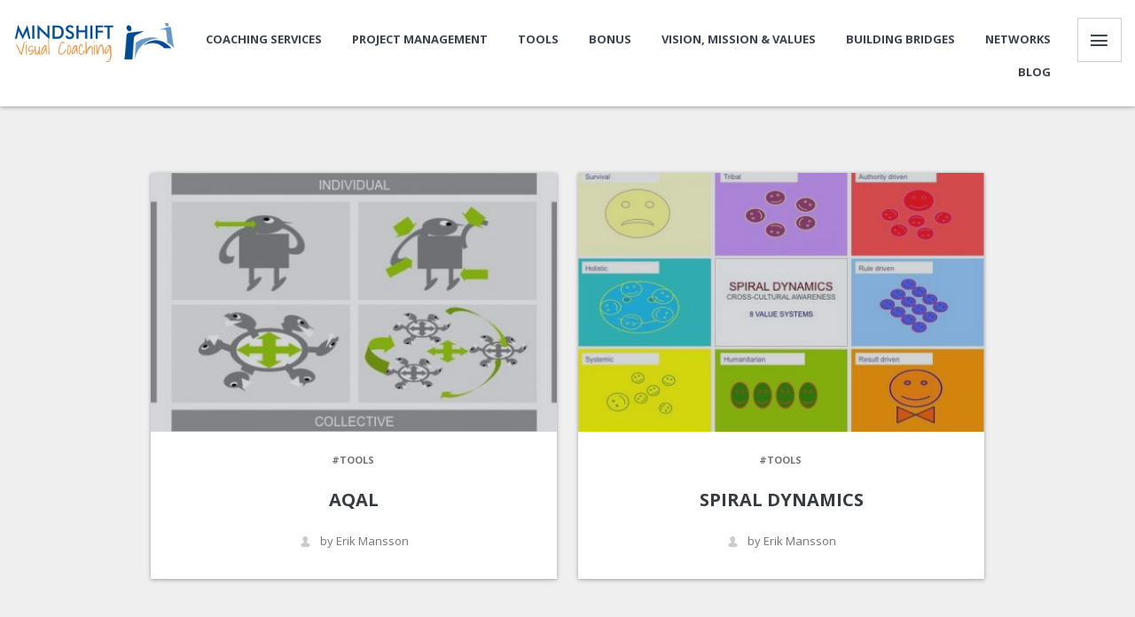

--- FILE ---
content_type: text/html; charset=UTF-8
request_url: http://mindshiftconsulting.eu/visual-coaching/page/3
body_size: 12577
content:

<!DOCTYPE html>
<html dir="ltr" lang="en-GB" prefix="og: https://ogp.me/ns#" class="theme-color-1a77d4 light_skin">
<head>
    <meta charset="UTF-8">
    <meta http-equiv="X-UA-Compatible" content="IE=edge">
    <meta name="viewport" content="width=device-width, initial-scale=1">
    <link rel="pingback" href="http://mindshiftconsulting.eu/xmlrpc.php">

        <title>Visual coaching | Mindshift Consulting - Part 3</title>
    <style>
        #wpadminbar #wp-admin-bar-vtrts_free_top_button .ab-icon:before {
            content: "\f185";
            color: #1DAE22;
            top: 3px;
        }
    </style>
    	<style>img:is([sizes="auto" i], [sizes^="auto," i]) { contain-intrinsic-size: 3000px 1500px }</style>
	
		<!-- All in One SEO 4.7.7 - aioseo.com -->
	<meta name="description" content="Three aspects of visual coaching: VISUAL Your process is graphically recorded on large scale maps You have a clear sense of ‘where from’ and ‘where to’ Pictures are taken all along as part of the visualizing process You harvest, in a traceable form, a unique set of information about yourself You deepen and speed up - Part 3" />
	<meta name="robots" content="noindex, nofollow, max-image-preview:large" />
	<link rel="canonical" href="http://mindshiftconsulting.eu/visual-coaching" />
	<meta name="generator" content="All in One SEO (AIOSEO) 4.7.7" />
		<meta property="og:locale" content="en_GB" />
		<meta property="og:site_name" content="Mindshift Consulting | Visualization meets coaching and project management to serve you" />
		<meta property="og:type" content="article" />
		<meta property="og:title" content="Visual coaching | Mindshift Consulting - Part 3" />
		<meta property="og:description" content="Three aspects of visual coaching: VISUAL Your process is graphically recorded on large scale maps You have a clear sense of ‘where from’ and ‘where to’ Pictures are taken all along as part of the visualizing process You harvest, in a traceable form, a unique set of information about yourself You deepen and speed up - Part 3" />
		<meta property="og:url" content="http://mindshiftconsulting.eu/visual-coaching" />
		<meta property="article:published_time" content="2016-12-15T21:54:37+00:00" />
		<meta property="article:modified_time" content="2016-12-15T21:59:15+00:00" />
		<meta name="twitter:card" content="summary" />
		<meta name="twitter:title" content="Visual coaching | Mindshift Consulting - Part 3" />
		<meta name="twitter:description" content="Three aspects of visual coaching: VISUAL Your process is graphically recorded on large scale maps You have a clear sense of ‘where from’ and ‘where to’ Pictures are taken all along as part of the visualizing process You harvest, in a traceable form, a unique set of information about yourself You deepen and speed up - Part 3" />
		<script type="application/ld+json" class="aioseo-schema">
			{"@context":"https:\/\/schema.org","@graph":[{"@type":"BreadcrumbList","@id":"http:\/\/mindshiftconsulting.eu\/visual-coaching#breadcrumblist","itemListElement":[{"@type":"ListItem","@id":"http:\/\/mindshiftconsulting.eu\/#listItem","position":1,"name":"Home","item":"http:\/\/mindshiftconsulting.eu\/","nextItem":{"@type":"ListItem","@id":"http:\/\/mindshiftconsulting.eu\/visual-coaching#listItem","name":"Visual coaching"}},{"@type":"ListItem","@id":"http:\/\/mindshiftconsulting.eu\/visual-coaching#listItem","position":2,"name":"Visual coaching","previousItem":{"@type":"ListItem","@id":"http:\/\/mindshiftconsulting.eu\/#listItem","name":"Home"}}]},{"@type":"Organization","@id":"http:\/\/mindshiftconsulting.eu\/#organization","name":"Mindshift Consulting","description":"Visualization meets coaching and project management to serve you","url":"http:\/\/mindshiftconsulting.eu\/"},{"@type":"WebPage","@id":"http:\/\/mindshiftconsulting.eu\/visual-coaching#webpage","url":"http:\/\/mindshiftconsulting.eu\/visual-coaching","name":"Visual coaching | Mindshift Consulting - Part 3","description":"Three aspects of visual coaching: VISUAL Your process is graphically recorded on large scale maps You have a clear sense of \u2018where from\u2019 and \u2018where to\u2019 Pictures are taken all along as part of the visualizing process You harvest, in a traceable form, a unique set of information about yourself You deepen and speed up - Part 3","inLanguage":"en-GB","isPartOf":{"@id":"http:\/\/mindshiftconsulting.eu\/#website"},"breadcrumb":{"@id":"http:\/\/mindshiftconsulting.eu\/visual-coaching#breadcrumblist"},"image":{"@type":"ImageObject","url":"http:\/\/mindshiftconsulting.eu\/wp-content\/uploads\/2016\/12\/Viz-coaching.jpg","@id":"http:\/\/mindshiftconsulting.eu\/visual-coaching\/#mainImage","width":332,"height":295},"primaryImageOfPage":{"@id":"http:\/\/mindshiftconsulting.eu\/visual-coaching#mainImage"},"datePublished":"2016-12-15T22:54:37+01:00","dateModified":"2016-12-15T22:59:15+01:00"},{"@type":"WebSite","@id":"http:\/\/mindshiftconsulting.eu\/#website","url":"http:\/\/mindshiftconsulting.eu\/","name":"Mindshift Consulting","description":"Visualization meets coaching and project management to serve you","inLanguage":"en-GB","publisher":{"@id":"http:\/\/mindshiftconsulting.eu\/#organization"}}]}
		</script>
		<!-- All in One SEO -->

<link rel='dns-prefetch' href='//maps.googleapis.com' />
<link rel='dns-prefetch' href='//fonts.googleapis.com' />
<link rel="alternate" type="application/rss+xml" title="Mindshift Consulting &raquo; Feed" href="http://mindshiftconsulting.eu/feed" />
<link rel="alternate" type="application/rss+xml" title="Mindshift Consulting &raquo; Comments Feed" href="http://mindshiftconsulting.eu/comments/feed" />
		<!-- This site uses the Google Analytics by ExactMetrics plugin v8.10.1 - Using Analytics tracking - https://www.exactmetrics.com/ -->
		<!-- Note: ExactMetrics is not currently configured on this site. The site owner needs to authenticate with Google Analytics in the ExactMetrics settings panel. -->
					<!-- No tracking code set -->
				<!-- / Google Analytics by ExactMetrics -->
				<!-- This site uses the Google Analytics by MonsterInsights plugin v9.2.4 - Using Analytics tracking - https://www.monsterinsights.com/ -->
		<!-- Note: MonsterInsights is not currently configured on this site. The site owner needs to authenticate with Google Analytics in the MonsterInsights settings panel. -->
					<!-- No tracking code set -->
				<!-- / Google Analytics by MonsterInsights -->
		<script type="text/javascript">
/* <![CDATA[ */
window._wpemojiSettings = {"baseUrl":"https:\/\/s.w.org\/images\/core\/emoji\/16.0.1\/72x72\/","ext":".png","svgUrl":"https:\/\/s.w.org\/images\/core\/emoji\/16.0.1\/svg\/","svgExt":".svg","source":{"concatemoji":"http:\/\/mindshiftconsulting.eu\/wp-includes\/js\/wp-emoji-release.min.js?ver=6.8.3"}};
/*! This file is auto-generated */
!function(s,n){var o,i,e;function c(e){try{var t={supportTests:e,timestamp:(new Date).valueOf()};sessionStorage.setItem(o,JSON.stringify(t))}catch(e){}}function p(e,t,n){e.clearRect(0,0,e.canvas.width,e.canvas.height),e.fillText(t,0,0);var t=new Uint32Array(e.getImageData(0,0,e.canvas.width,e.canvas.height).data),a=(e.clearRect(0,0,e.canvas.width,e.canvas.height),e.fillText(n,0,0),new Uint32Array(e.getImageData(0,0,e.canvas.width,e.canvas.height).data));return t.every(function(e,t){return e===a[t]})}function u(e,t){e.clearRect(0,0,e.canvas.width,e.canvas.height),e.fillText(t,0,0);for(var n=e.getImageData(16,16,1,1),a=0;a<n.data.length;a++)if(0!==n.data[a])return!1;return!0}function f(e,t,n,a){switch(t){case"flag":return n(e,"\ud83c\udff3\ufe0f\u200d\u26a7\ufe0f","\ud83c\udff3\ufe0f\u200b\u26a7\ufe0f")?!1:!n(e,"\ud83c\udde8\ud83c\uddf6","\ud83c\udde8\u200b\ud83c\uddf6")&&!n(e,"\ud83c\udff4\udb40\udc67\udb40\udc62\udb40\udc65\udb40\udc6e\udb40\udc67\udb40\udc7f","\ud83c\udff4\u200b\udb40\udc67\u200b\udb40\udc62\u200b\udb40\udc65\u200b\udb40\udc6e\u200b\udb40\udc67\u200b\udb40\udc7f");case"emoji":return!a(e,"\ud83e\udedf")}return!1}function g(e,t,n,a){var r="undefined"!=typeof WorkerGlobalScope&&self instanceof WorkerGlobalScope?new OffscreenCanvas(300,150):s.createElement("canvas"),o=r.getContext("2d",{willReadFrequently:!0}),i=(o.textBaseline="top",o.font="600 32px Arial",{});return e.forEach(function(e){i[e]=t(o,e,n,a)}),i}function t(e){var t=s.createElement("script");t.src=e,t.defer=!0,s.head.appendChild(t)}"undefined"!=typeof Promise&&(o="wpEmojiSettingsSupports",i=["flag","emoji"],n.supports={everything:!0,everythingExceptFlag:!0},e=new Promise(function(e){s.addEventListener("DOMContentLoaded",e,{once:!0})}),new Promise(function(t){var n=function(){try{var e=JSON.parse(sessionStorage.getItem(o));if("object"==typeof e&&"number"==typeof e.timestamp&&(new Date).valueOf()<e.timestamp+604800&&"object"==typeof e.supportTests)return e.supportTests}catch(e){}return null}();if(!n){if("undefined"!=typeof Worker&&"undefined"!=typeof OffscreenCanvas&&"undefined"!=typeof URL&&URL.createObjectURL&&"undefined"!=typeof Blob)try{var e="postMessage("+g.toString()+"("+[JSON.stringify(i),f.toString(),p.toString(),u.toString()].join(",")+"));",a=new Blob([e],{type:"text/javascript"}),r=new Worker(URL.createObjectURL(a),{name:"wpTestEmojiSupports"});return void(r.onmessage=function(e){c(n=e.data),r.terminate(),t(n)})}catch(e){}c(n=g(i,f,p,u))}t(n)}).then(function(e){for(var t in e)n.supports[t]=e[t],n.supports.everything=n.supports.everything&&n.supports[t],"flag"!==t&&(n.supports.everythingExceptFlag=n.supports.everythingExceptFlag&&n.supports[t]);n.supports.everythingExceptFlag=n.supports.everythingExceptFlag&&!n.supports.flag,n.DOMReady=!1,n.readyCallback=function(){n.DOMReady=!0}}).then(function(){return e}).then(function(){var e;n.supports.everything||(n.readyCallback(),(e=n.source||{}).concatemoji?t(e.concatemoji):e.wpemoji&&e.twemoji&&(t(e.twemoji),t(e.wpemoji)))}))}((window,document),window._wpemojiSettings);
/* ]]> */
</script>
<style id='wp-emoji-styles-inline-css' type='text/css'>

	img.wp-smiley, img.emoji {
		display: inline !important;
		border: none !important;
		box-shadow: none !important;
		height: 1em !important;
		width: 1em !important;
		margin: 0 0.07em !important;
		vertical-align: -0.1em !important;
		background: none !important;
		padding: 0 !important;
	}
</style>
<link rel='stylesheet' id='wp-block-library-css' href='http://mindshiftconsulting.eu/wp-includes/css/dist/block-library/style.min.css?ver=6.8.3' type='text/css' media='all' />
<style id='classic-theme-styles-inline-css' type='text/css'>
/*! This file is auto-generated */
.wp-block-button__link{color:#fff;background-color:#32373c;border-radius:9999px;box-shadow:none;text-decoration:none;padding:calc(.667em + 2px) calc(1.333em + 2px);font-size:1.125em}.wp-block-file__button{background:#32373c;color:#fff;text-decoration:none}
</style>
<style id='global-styles-inline-css' type='text/css'>
:root{--wp--preset--aspect-ratio--square: 1;--wp--preset--aspect-ratio--4-3: 4/3;--wp--preset--aspect-ratio--3-4: 3/4;--wp--preset--aspect-ratio--3-2: 3/2;--wp--preset--aspect-ratio--2-3: 2/3;--wp--preset--aspect-ratio--16-9: 16/9;--wp--preset--aspect-ratio--9-16: 9/16;--wp--preset--color--black: #000000;--wp--preset--color--cyan-bluish-gray: #abb8c3;--wp--preset--color--white: #ffffff;--wp--preset--color--pale-pink: #f78da7;--wp--preset--color--vivid-red: #cf2e2e;--wp--preset--color--luminous-vivid-orange: #ff6900;--wp--preset--color--luminous-vivid-amber: #fcb900;--wp--preset--color--light-green-cyan: #7bdcb5;--wp--preset--color--vivid-green-cyan: #00d084;--wp--preset--color--pale-cyan-blue: #8ed1fc;--wp--preset--color--vivid-cyan-blue: #0693e3;--wp--preset--color--vivid-purple: #9b51e0;--wp--preset--gradient--vivid-cyan-blue-to-vivid-purple: linear-gradient(135deg,rgba(6,147,227,1) 0%,rgb(155,81,224) 100%);--wp--preset--gradient--light-green-cyan-to-vivid-green-cyan: linear-gradient(135deg,rgb(122,220,180) 0%,rgb(0,208,130) 100%);--wp--preset--gradient--luminous-vivid-amber-to-luminous-vivid-orange: linear-gradient(135deg,rgba(252,185,0,1) 0%,rgba(255,105,0,1) 100%);--wp--preset--gradient--luminous-vivid-orange-to-vivid-red: linear-gradient(135deg,rgba(255,105,0,1) 0%,rgb(207,46,46) 100%);--wp--preset--gradient--very-light-gray-to-cyan-bluish-gray: linear-gradient(135deg,rgb(238,238,238) 0%,rgb(169,184,195) 100%);--wp--preset--gradient--cool-to-warm-spectrum: linear-gradient(135deg,rgb(74,234,220) 0%,rgb(151,120,209) 20%,rgb(207,42,186) 40%,rgb(238,44,130) 60%,rgb(251,105,98) 80%,rgb(254,248,76) 100%);--wp--preset--gradient--blush-light-purple: linear-gradient(135deg,rgb(255,206,236) 0%,rgb(152,150,240) 100%);--wp--preset--gradient--blush-bordeaux: linear-gradient(135deg,rgb(254,205,165) 0%,rgb(254,45,45) 50%,rgb(107,0,62) 100%);--wp--preset--gradient--luminous-dusk: linear-gradient(135deg,rgb(255,203,112) 0%,rgb(199,81,192) 50%,rgb(65,88,208) 100%);--wp--preset--gradient--pale-ocean: linear-gradient(135deg,rgb(255,245,203) 0%,rgb(182,227,212) 50%,rgb(51,167,181) 100%);--wp--preset--gradient--electric-grass: linear-gradient(135deg,rgb(202,248,128) 0%,rgb(113,206,126) 100%);--wp--preset--gradient--midnight: linear-gradient(135deg,rgb(2,3,129) 0%,rgb(40,116,252) 100%);--wp--preset--font-size--small: 13px;--wp--preset--font-size--medium: 20px;--wp--preset--font-size--large: 36px;--wp--preset--font-size--x-large: 42px;--wp--preset--spacing--20: 0.44rem;--wp--preset--spacing--30: 0.67rem;--wp--preset--spacing--40: 1rem;--wp--preset--spacing--50: 1.5rem;--wp--preset--spacing--60: 2.25rem;--wp--preset--spacing--70: 3.38rem;--wp--preset--spacing--80: 5.06rem;--wp--preset--shadow--natural: 6px 6px 9px rgba(0, 0, 0, 0.2);--wp--preset--shadow--deep: 12px 12px 50px rgba(0, 0, 0, 0.4);--wp--preset--shadow--sharp: 6px 6px 0px rgba(0, 0, 0, 0.2);--wp--preset--shadow--outlined: 6px 6px 0px -3px rgba(255, 255, 255, 1), 6px 6px rgba(0, 0, 0, 1);--wp--preset--shadow--crisp: 6px 6px 0px rgba(0, 0, 0, 1);}:where(.is-layout-flex){gap: 0.5em;}:where(.is-layout-grid){gap: 0.5em;}body .is-layout-flex{display: flex;}.is-layout-flex{flex-wrap: wrap;align-items: center;}.is-layout-flex > :is(*, div){margin: 0;}body .is-layout-grid{display: grid;}.is-layout-grid > :is(*, div){margin: 0;}:where(.wp-block-columns.is-layout-flex){gap: 2em;}:where(.wp-block-columns.is-layout-grid){gap: 2em;}:where(.wp-block-post-template.is-layout-flex){gap: 1.25em;}:where(.wp-block-post-template.is-layout-grid){gap: 1.25em;}.has-black-color{color: var(--wp--preset--color--black) !important;}.has-cyan-bluish-gray-color{color: var(--wp--preset--color--cyan-bluish-gray) !important;}.has-white-color{color: var(--wp--preset--color--white) !important;}.has-pale-pink-color{color: var(--wp--preset--color--pale-pink) !important;}.has-vivid-red-color{color: var(--wp--preset--color--vivid-red) !important;}.has-luminous-vivid-orange-color{color: var(--wp--preset--color--luminous-vivid-orange) !important;}.has-luminous-vivid-amber-color{color: var(--wp--preset--color--luminous-vivid-amber) !important;}.has-light-green-cyan-color{color: var(--wp--preset--color--light-green-cyan) !important;}.has-vivid-green-cyan-color{color: var(--wp--preset--color--vivid-green-cyan) !important;}.has-pale-cyan-blue-color{color: var(--wp--preset--color--pale-cyan-blue) !important;}.has-vivid-cyan-blue-color{color: var(--wp--preset--color--vivid-cyan-blue) !important;}.has-vivid-purple-color{color: var(--wp--preset--color--vivid-purple) !important;}.has-black-background-color{background-color: var(--wp--preset--color--black) !important;}.has-cyan-bluish-gray-background-color{background-color: var(--wp--preset--color--cyan-bluish-gray) !important;}.has-white-background-color{background-color: var(--wp--preset--color--white) !important;}.has-pale-pink-background-color{background-color: var(--wp--preset--color--pale-pink) !important;}.has-vivid-red-background-color{background-color: var(--wp--preset--color--vivid-red) !important;}.has-luminous-vivid-orange-background-color{background-color: var(--wp--preset--color--luminous-vivid-orange) !important;}.has-luminous-vivid-amber-background-color{background-color: var(--wp--preset--color--luminous-vivid-amber) !important;}.has-light-green-cyan-background-color{background-color: var(--wp--preset--color--light-green-cyan) !important;}.has-vivid-green-cyan-background-color{background-color: var(--wp--preset--color--vivid-green-cyan) !important;}.has-pale-cyan-blue-background-color{background-color: var(--wp--preset--color--pale-cyan-blue) !important;}.has-vivid-cyan-blue-background-color{background-color: var(--wp--preset--color--vivid-cyan-blue) !important;}.has-vivid-purple-background-color{background-color: var(--wp--preset--color--vivid-purple) !important;}.has-black-border-color{border-color: var(--wp--preset--color--black) !important;}.has-cyan-bluish-gray-border-color{border-color: var(--wp--preset--color--cyan-bluish-gray) !important;}.has-white-border-color{border-color: var(--wp--preset--color--white) !important;}.has-pale-pink-border-color{border-color: var(--wp--preset--color--pale-pink) !important;}.has-vivid-red-border-color{border-color: var(--wp--preset--color--vivid-red) !important;}.has-luminous-vivid-orange-border-color{border-color: var(--wp--preset--color--luminous-vivid-orange) !important;}.has-luminous-vivid-amber-border-color{border-color: var(--wp--preset--color--luminous-vivid-amber) !important;}.has-light-green-cyan-border-color{border-color: var(--wp--preset--color--light-green-cyan) !important;}.has-vivid-green-cyan-border-color{border-color: var(--wp--preset--color--vivid-green-cyan) !important;}.has-pale-cyan-blue-border-color{border-color: var(--wp--preset--color--pale-cyan-blue) !important;}.has-vivid-cyan-blue-border-color{border-color: var(--wp--preset--color--vivid-cyan-blue) !important;}.has-vivid-purple-border-color{border-color: var(--wp--preset--color--vivid-purple) !important;}.has-vivid-cyan-blue-to-vivid-purple-gradient-background{background: var(--wp--preset--gradient--vivid-cyan-blue-to-vivid-purple) !important;}.has-light-green-cyan-to-vivid-green-cyan-gradient-background{background: var(--wp--preset--gradient--light-green-cyan-to-vivid-green-cyan) !important;}.has-luminous-vivid-amber-to-luminous-vivid-orange-gradient-background{background: var(--wp--preset--gradient--luminous-vivid-amber-to-luminous-vivid-orange) !important;}.has-luminous-vivid-orange-to-vivid-red-gradient-background{background: var(--wp--preset--gradient--luminous-vivid-orange-to-vivid-red) !important;}.has-very-light-gray-to-cyan-bluish-gray-gradient-background{background: var(--wp--preset--gradient--very-light-gray-to-cyan-bluish-gray) !important;}.has-cool-to-warm-spectrum-gradient-background{background: var(--wp--preset--gradient--cool-to-warm-spectrum) !important;}.has-blush-light-purple-gradient-background{background: var(--wp--preset--gradient--blush-light-purple) !important;}.has-blush-bordeaux-gradient-background{background: var(--wp--preset--gradient--blush-bordeaux) !important;}.has-luminous-dusk-gradient-background{background: var(--wp--preset--gradient--luminous-dusk) !important;}.has-pale-ocean-gradient-background{background: var(--wp--preset--gradient--pale-ocean) !important;}.has-electric-grass-gradient-background{background: var(--wp--preset--gradient--electric-grass) !important;}.has-midnight-gradient-background{background: var(--wp--preset--gradient--midnight) !important;}.has-small-font-size{font-size: var(--wp--preset--font-size--small) !important;}.has-medium-font-size{font-size: var(--wp--preset--font-size--medium) !important;}.has-large-font-size{font-size: var(--wp--preset--font-size--large) !important;}.has-x-large-font-size{font-size: var(--wp--preset--font-size--x-large) !important;}
:where(.wp-block-post-template.is-layout-flex){gap: 1.25em;}:where(.wp-block-post-template.is-layout-grid){gap: 1.25em;}
:where(.wp-block-columns.is-layout-flex){gap: 2em;}:where(.wp-block-columns.is-layout-grid){gap: 2em;}
:root :where(.wp-block-pullquote){font-size: 1.5em;line-height: 1.6;}
</style>
<link rel='stylesheet' id='rs-plugin-settings-css' href='http://mindshiftconsulting.eu/wp-content/plugins/revslider/public/assets/css/settings.css?ver=5.4.6.4' type='text/css' media='all' />
<style id='rs-plugin-settings-inline-css' type='text/css'>
.tp-caption a{color:#ff7302;text-shadow:none;-webkit-transition:all 0.2s ease-out;-moz-transition:all 0.2s ease-out;-o-transition:all 0.2s ease-out;-ms-transition:all 0.2s ease-out}.tp-caption a:hover{color:#ffa902}
</style>
<link rel='stylesheet' id='google-font0-css' href='https://fonts.googleapis.com/css?family=Fredoka+One&#038;ver=6.8.3' type='text/css' media='all' />
<link rel='stylesheet' id='Open Sans-css' href='https://fonts.googleapis.com/css?family=Open+Sans%3A300%2C400%2C600%2C700&#038;ver=6.8.3' type='text/css' media='all' />
<link rel='stylesheet' id='Fredoka One-css' href='https://fonts.googleapis.com/css?family=Fredoka+One%3A400&#038;ver=6.8.3' type='text/css' media='all' />
<link rel='stylesheet' id='icon-fonts-map-css' href='http://mindshiftconsulting.eu/wp-content/themes/rs-card/fonts/map-icons/css/map-icons.min.css?ver=6.8.3' type='text/css' media='all' />
<link rel='stylesheet' id='icon-fonts-css' href='http://mindshiftconsulting.eu/wp-content/themes/rs-card/fonts/icomoon/style.css?ver=6.8.3' type='text/css' media='all' />
<link rel='stylesheet' id='map-icons-css' href='http://mindshiftconsulting.eu/wp-content/themes/rs-card/fonts/map-icons/css/map-icons.min.css?ver=6.8.3' type='text/css' media='all' />
<link rel='stylesheet' id='icomoon-css' href='http://mindshiftconsulting.eu/wp-content/themes/rs-card/fonts/icomoon/style.css?ver=6.8.3' type='text/css' media='all' />
<link rel='stylesheet' id='bxslider-css' href='http://mindshiftconsulting.eu/wp-content/themes/rs-card/js/plugins/jquery.bxslider/jquery.bxslider.css?ver=6.8.3' type='text/css' media='all' />
<link rel='stylesheet' id='custom-scroll-css' href='http://mindshiftconsulting.eu/wp-content/themes/rs-card/js/plugins/jquery.customscroll/jquery.mCustomScrollbar.min.css?ver=6.8.3' type='text/css' media='all' />
<link rel='stylesheet' id='mediaelement-player-css' href='http://mindshiftconsulting.eu/wp-content/themes/rs-card/js/plugins/jquery.mediaelement/mediaelementplayer.min.css?ver=6.8.3' type='text/css' media='all' />
<link rel='stylesheet' id='fancybox-css' href='http://mindshiftconsulting.eu/wp-content/themes/rs-card/js/plugins/jquery.fancybox/jquery.fancybox.css?ver=6.8.3' type='text/css' media='all' />
<link rel='stylesheet' id='owl-carousel-css' href='http://mindshiftconsulting.eu/wp-content/themes/rs-card/js/plugins/jquery.owlcarousel/owl.carousel.css?ver=6.8.3' type='text/css' media='all' />
<link rel='stylesheet' id='owl-carousel-theme-css' href='http://mindshiftconsulting.eu/wp-content/themes/rs-card/js/plugins/jquery.owlcarousel/owl.theme.css?ver=6.8.3' type='text/css' media='all' />
<link rel='stylesheet' id='rscard-style-css' href='http://mindshiftconsulting.eu/wp-content/themes/rs-card/style.css?ver=6.8.3' type='text/css' media='all' />
<link rel='stylesheet' id='theme-color-css' href='http://mindshiftconsulting.eu/wp-content/themes/rs-card/colors/theme-color.css?ver=6.8.3' type='text/css' media='all' />
<script type="text/javascript" id="ahc_front_js-js-extra">
/* <![CDATA[ */
var ahc_ajax_front = {"ajax_url":"http:\/\/mindshiftconsulting.eu\/wp-admin\/admin-ajax.php","page_id":"2863","page_title":"Visual coaching","post_type":"page"};
/* ]]> */
</script>
<script type="text/javascript" src="http://mindshiftconsulting.eu/wp-content/plugins/visitors-traffic-real-time-statistics/js/front.js?ver=6.8.3" id="ahc_front_js-js"></script>
<script type="text/javascript" src="http://mindshiftconsulting.eu/wp-includes/js/jquery/jquery.min.js?ver=3.7.1" id="jquery-core-js"></script>
<script type="text/javascript" src="http://mindshiftconsulting.eu/wp-includes/js/jquery/jquery-migrate.min.js?ver=3.4.1" id="jquery-migrate-js"></script>
<script type="text/javascript" src="http://mindshiftconsulting.eu/wp-content/plugins/revslider/public/assets/js/jquery.themepunch.tools.min.js?ver=5.4.6.4" id="tp-tools-js"></script>
<script type="text/javascript" src="http://mindshiftconsulting.eu/wp-content/plugins/revslider/public/assets/js/jquery.themepunch.revolution.min.js?ver=5.4.6.4" id="revmin-js"></script>
<script type="text/javascript" id="main-js-extra">
/* <![CDATA[ */
var ajax_var = {"url":"http:\/\/mindshiftconsulting.eu\/wp-admin\/admin-ajax.php","nonce":"957b0c7141"};
var date = {"months":["January","February","March","April","May","June","July","August","September","October","November","December"],"weeks":["Sunday","Monday","Tuesday","Wednesday","Thursday","Friday","Saturday"]};
/* ]]> */
</script>
<script type="text/javascript" src="http://mindshiftconsulting.eu/wp-content/themes/rs-card/js/site.js?ver=1" id="main-js"></script>
<script type="text/javascript" src="http://mindshiftconsulting.eu/wp-content/themes/rs-card/js/libs/modernizr.js?ver=6.8.3" id="modernizr-js"></script>
<link rel="https://api.w.org/" href="http://mindshiftconsulting.eu/wp-json/" /><link rel="alternate" title="JSON" type="application/json" href="http://mindshiftconsulting.eu/wp-json/wp/v2/pages/2863" /><link rel="EditURI" type="application/rsd+xml" title="RSD" href="http://mindshiftconsulting.eu/xmlrpc.php?rsd" />
<meta name="generator" content="WordPress 6.8.3" />
<link rel='shortlink' href='http://mindshiftconsulting.eu/?p=2863' />
<link rel="alternate" title="oEmbed (JSON)" type="application/json+oembed" href="http://mindshiftconsulting.eu/wp-json/oembed/1.0/embed?url=http%3A%2F%2Fmindshiftconsulting.eu%2Fvisual-coaching" />
<link rel="alternate" title="oEmbed (XML)" type="text/xml+oembed" href="http://mindshiftconsulting.eu/wp-json/oembed/1.0/embed?url=http%3A%2F%2Fmindshiftconsulting.eu%2Fvisual-coaching&#038;format=xml" />
<meta name="generator" content="Redux 4.5.4" /><!--[if lt IE 9]><script src="https://oss.maxcdn.com/html5shiv/3.7.2/html5shiv.min.js"></script><script src="https://oss.maxcdn.com/respond/1.4.2/respond.min.js"></script><![endif]--><style type='text/css'>
					body,
					select,
					textarea,
					input[type='tel'],
					input[type='text'],
					input[type='email'],
					input[type='search'],
					input[type='password'],
					.btn,
					.filter button,
					.nav-wrap .nav a,
					.mobile-nav .nav a {
                        font-family: "Open Sans";
                    }
				
				.logo,
				.site-title {
                        font-family: "Fredoka One";
                    }
				
				h1,
				h2,
				h3,
				h4,
				h5,
				h6  {
                        font-family: "Open Sans";
                    }
				.head-bg:before {
						background-color: rgba(44, 51, 64, 0.8);
					}</style><meta name="generator" content="Powered by Visual Composer - drag and drop page builder for WordPress."/>
<!--[if lte IE 9]><link rel="stylesheet" type="text/css" href="http://mindshiftconsulting.eu/wp-content/plugins/js_composer/assets/css/vc_lte_ie9.min.css" media="screen"><![endif]--><!--[if IE  8]><link rel="stylesheet" type="text/css" href="http://mindshiftconsulting.eu/wp-content/plugins/js_composer/assets/css/vc-ie8.min.css" media="screen"><![endif]--><meta name="generator" content="Powered by Slider Revolution 5.4.6.4 - responsive, Mobile-Friendly Slider Plugin for WordPress with comfortable drag and drop interface." />
<link rel="icon" href="http://mindshiftconsulting.eu/wp-content/uploads/2020/04/320x320-150x150.jpg" sizes="32x32" />
<link rel="icon" href="http://mindshiftconsulting.eu/wp-content/uploads/2020/04/320x320-200x200.jpg" sizes="192x192" />
<link rel="apple-touch-icon" href="http://mindshiftconsulting.eu/wp-content/uploads/2020/04/320x320-200x200.jpg" />
<meta name="msapplication-TileImage" content="http://mindshiftconsulting.eu/wp-content/uploads/2020/04/320x320-300x300.jpg" />
<script type="text/javascript">function setREVStartSize(e){
				try{ var i=jQuery(window).width(),t=9999,r=0,n=0,l=0,f=0,s=0,h=0;					
					if(e.responsiveLevels&&(jQuery.each(e.responsiveLevels,function(e,f){f>i&&(t=r=f,l=e),i>f&&f>r&&(r=f,n=e)}),t>r&&(l=n)),f=e.gridheight[l]||e.gridheight[0]||e.gridheight,s=e.gridwidth[l]||e.gridwidth[0]||e.gridwidth,h=i/s,h=h>1?1:h,f=Math.round(h*f),"fullscreen"==e.sliderLayout){var u=(e.c.width(),jQuery(window).height());if(void 0!=e.fullScreenOffsetContainer){var c=e.fullScreenOffsetContainer.split(",");if (c) jQuery.each(c,function(e,i){u=jQuery(i).length>0?u-jQuery(i).outerHeight(!0):u}),e.fullScreenOffset.split("%").length>1&&void 0!=e.fullScreenOffset&&e.fullScreenOffset.length>0?u-=jQuery(window).height()*parseInt(e.fullScreenOffset,0)/100:void 0!=e.fullScreenOffset&&e.fullScreenOffset.length>0&&(u-=parseInt(e.fullScreenOffset,0))}f=u}else void 0!=e.minHeight&&f<e.minHeight&&(f=e.minHeight);e.c.closest(".rev_slider_wrapper").css({height:f})					
				}catch(d){console.log("Failure at Presize of Slider:"+d)}
			};</script>
<noscript><style type="text/css"> .wpb_animate_when_almost_visible { opacity: 1; }</style></noscript></head>

<body class="paged wp-singular page-template page-template-page-blog page-template-page-blog-php page page-id-2863 paged-3 page-paged-3 wp-theme-rs-card  masthead-fixed loading wpb-js-composer js-comp-ver-4.11.2 vc_responsive">

<div class="mobile-nav">
    <button class="btn-mobile mobile-nav-close"><i class="rsicon rsicon-close"></i></button>
    <div id="mobile-nav" class="mobile-nav-inner">
        <nav class="nav"><ul class="clearfix"><li id="menu-item-2080" class="menu-item menu-item-type-custom menu-item-object-custom menu-item-has-children menu-item-2080"><a href="http://mindshiftconsulting.eu/coaching-services/">Coaching Services</a>
<ul class="sub-menu">
	<li id="menu-item-2147" class="menu-item menu-item-type-post_type menu-item-object-post menu-item-2147"><a href="http://mindshiftconsulting.eu/life-coaching/rediscover-your-life-purpose">(re)Discover your life purpose</a></li>
	<li id="menu-item-2148" class="menu-item menu-item-type-post_type menu-item-object-post menu-item-2148"><a href="http://mindshiftconsulting.eu/executive-coaching/strategies-to-manage-post-graduate-academic-studies">Manage your academic studies</a></li>
	<li id="menu-item-2149" class="menu-item menu-item-type-post_type menu-item-object-post menu-item-2149"><a href="http://mindshiftconsulting.eu/executive-coaching/my-competencies-talents">Map your competencies</a></li>
	<li id="menu-item-2150" class="menu-item menu-item-type-post_type menu-item-object-post menu-item-2150"><a href="http://mindshiftconsulting.eu/executive-coaching/my-business-model">Prepare a business plan</a></li>
	<li id="menu-item-2151" class="menu-item menu-item-type-post_type menu-item-object-post menu-item-2151"><a href="http://mindshiftconsulting.eu/executive-coaching/my-next-job-interview-annual-appraisal-talk">Be ready for a job interview</a></li>
	<li id="menu-item-2152" class="menu-item menu-item-type-post_type menu-item-object-post menu-item-2152"><a href="http://mindshiftconsulting.eu/life-coaching/emergency-support">Receive emergency support</a></li>
	<li id="menu-item-2153" class="menu-item menu-item-type-post_type menu-item-object-post menu-item-2153"><a href="http://mindshiftconsulting.eu/life-coaching/creating-healtly-habits">Create healtly habits</a></li>
	<li id="menu-item-2154" class="menu-item menu-item-type-post_type menu-item-object-post menu-item-2154"><a href="http://mindshiftconsulting.eu/life-coaching/releasing-stress">Release your stress</a></li>
	<li id="menu-item-2155" class="menu-item menu-item-type-post_type menu-item-object-post menu-item-2155"><a href="http://mindshiftconsulting.eu/life-coaching/blockages-self-sabotage">Remove blockages and self-sabotage</a></li>
	<li id="menu-item-2156" class="menu-item menu-item-type-post_type menu-item-object-post menu-item-2156"><a href="http://mindshiftconsulting.eu/life-coaching/my-biography">Learn from your biography</a></li>
</ul>
</li>
<li id="menu-item-2507" class="menu-item menu-item-type-post_type menu-item-object-page menu-item-has-children menu-item-2507"><a href="http://mindshiftconsulting.eu/project-management">Project Management</a>
<ul class="sub-menu">
	<li id="menu-item-2529" class="menu-item menu-item-type-post_type menu-item-object-post menu-item-2529"><a href="http://mindshiftconsulting.eu/project-management/the-standards-used">The standards used</a></li>
	<li id="menu-item-2530" class="menu-item menu-item-type-post_type menu-item-object-post menu-item-2530"><a href="http://mindshiftconsulting.eu/project-management/project-self-assessment">Project self-assessment</a></li>
	<li id="menu-item-2531" class="menu-item menu-item-type-post_type menu-item-object-post menu-item-2531"><a href="http://mindshiftconsulting.eu/project-management/independent-project-assessment">Independent project assessment</a></li>
	<li id="menu-item-2532" class="menu-item menu-item-type-post_type menu-item-object-post menu-item-2532"><a href="http://mindshiftconsulting.eu/project-management/pm-training-and-coaching">PM training and coaching</a></li>
	<li id="menu-item-2533" class="menu-item menu-item-type-post_type menu-item-object-post menu-item-2533"><a href="http://mindshiftconsulting.eu/project-management/prepare-your-pm-certification">Prepare your PM certification</a></li>
	<li id="menu-item-2534" class="menu-item menu-item-type-post_type menu-item-object-post menu-item-2534"><a href="http://mindshiftconsulting.eu/project-management/pm-mastery-beyond-training">PM mastery beyond training</a></li>
	<li id="menu-item-2535" class="menu-item menu-item-type-post_type menu-item-object-post menu-item-2535"><a href="http://mindshiftconsulting.eu/project-management/project-team-coaching">Project team coaching</a></li>
	<li id="menu-item-2536" class="menu-item menu-item-type-post_type menu-item-object-post menu-item-2536"><a href="http://mindshiftconsulting.eu/project-management/connecting-project-and-organisation">Bridging project and organisation</a></li>
</ul>
</li>
<li id="menu-item-2555" class="menu-item menu-item-type-post_type menu-item-object-page menu-item-has-children menu-item-2555"><a href="http://mindshiftconsulting.eu/tools">Tools</a>
<ul class="sub-menu">
	<li id="menu-item-2570" class="menu-item menu-item-type-post_type menu-item-object-post menu-item-2570"><a href="http://mindshiftconsulting.eu/tools/mindfulness">Mindfulness</a></li>
	<li id="menu-item-2572" class="menu-item menu-item-type-post_type menu-item-object-post menu-item-2572"><a href="http://mindshiftconsulting.eu/tools/spiral-dynamics">Spiral Dynamics</a></li>
	<li id="menu-item-2573" class="menu-item menu-item-type-post_type menu-item-object-post menu-item-2573"><a href="http://mindshiftconsulting.eu/tools/aqal">AQAL</a></li>
	<li id="menu-item-2574" class="menu-item menu-item-type-post_type menu-item-object-post menu-item-2574"><a href="http://mindshiftconsulting.eu/tools/theory-u">Theory U</a></li>
	<li id="menu-item-2575" class="menu-item menu-item-type-post_type menu-item-object-post menu-item-2575"><a href="http://mindshiftconsulting.eu/tools/facilitation">Facilitation</a></li>
</ul>
</li>
<li id="menu-item-2597" class="menu-item menu-item-type-post_type menu-item-object-page menu-item-has-children menu-item-2597"><a href="http://mindshiftconsulting.eu/bonus">Bonus</a>
<ul class="sub-menu">
	<li id="menu-item-2601" class="menu-item menu-item-type-post_type menu-item-object-post menu-item-2601"><a href="http://mindshiftconsulting.eu/bonus/green-smoothies">Green smoothies</a></li>
	<li id="menu-item-2600" class="menu-item menu-item-type-post_type menu-item-object-post menu-item-2600"><a href="http://mindshiftconsulting.eu/bonus/transformation-game">Transformation Game</a></li>
	<li id="menu-item-2599" class="menu-item menu-item-type-post_type menu-item-object-post menu-item-2599"><a href="http://mindshiftconsulting.eu/bonus/reiki">Reiki</a></li>
	<li id="menu-item-2598" class="menu-item menu-item-type-post_type menu-item-object-post menu-item-2598"><a href="http://mindshiftconsulting.eu/bonus/astroshamanism">Astroshamanism</a></li>
</ul>
</li>
<li id="menu-item-2769" class="menu-item menu-item-type-post_type menu-item-object-page menu-item-2769"><a href="http://mindshiftconsulting.eu/vision-mission-value">Vision, Mission &#038; Values</a></li>
<li id="menu-item-2772" class="menu-item menu-item-type-post_type menu-item-object-page menu-item-2772"><a href="http://mindshiftconsulting.eu/mindshift-approach">Building bridges</a></li>
<li id="menu-item-2495" class="menu-item menu-item-type-post_type menu-item-object-page menu-item-2495"><a href="http://mindshiftconsulting.eu/networks-partners">Networks</a></li>
<li id="menu-item-2649" class="menu-item menu-item-type-post_type menu-item-object-page menu-item-2649"><a href="http://mindshiftconsulting.eu/blog">Blog</a></li>
</ul></nav>    </div>
</div>

<div class="sidebar sidebar-fixed">
            <button class="btn-sidebar btn-sidebar-close"><i class="rsicon rsicon-close"></i></button>
        <div class="widget-area">
					<aside class="widget widget-profile">
									<div class="profile-photo">
													<img src="http://mindshiftconsulting.eu/wp-content/uploads/2016/12/linkedinbackground-1-e1481450990115.png" alt="Author Image">
											</div>
								<div class="profile-info">
														</div>
			</aside>			
		        <aside class="widget rs-card-contact-form"><h2 class="widget-title">Feel free to contact me</h2>            <form class='contactForm' action='#' method='post'>
				<div class='input-field'>
					<input class='contact-name' type='text' name='name'/>
					<span class='line'></span>
					<label>Name</label>
				</div>

				<div class='input-field'>
					<input class='contact-email' type='email' name='email'/>
					<span class='line'></span>
					<label>Email</label>
				</div>

				<div class='input-field'>
					<input class='contact-subject' type='text' name='subject'/>
					<span class='line'></span>
					<label>Subject</label>
				</div>

				<div class='input-field'>
					<textarea class='contact-message' rows='4' name='message'></textarea>
					<span class='line'></span>
					<label>Message</label>
				</div>
													<div class="g-recaptcha" data-theme="dark" data-sitekey="" id='recaptcha2'></div>
								<span class='btn-outer btn-primary-outer ripple'>
					<input class='contact-submit btn btn-lg btn-primary' type='submit' value='Send'/>
				</span>
				
				<div class='contact-response'></div>
			</form>
	</aside><aside class="widget widget_search">	
	<form method="get" class="search-form" action="http://mindshiftconsulting.eu/">
		<label>
			<span class="screen-reader-text">Search for</span>
			<input type="search" class="search-field" placeholder="Search ..." value="" name="s" title="Search for:">
		</label>
		<input type="submit" class="search-submit" value="Search">
	</form></aside>
		<aside class="widget widget_recent_entries">
		<h2 class="widget-title">Recent Posts</h2>
		<ul>
											<li>
					<a href="http://mindshiftconsulting.eu/project-management/connecting-project-and-organisation">Bridging project and organisation</a>
									</li>
											<li>
					<a href="http://mindshiftconsulting.eu/project-management/project-team-coaching">Project team coaching</a>
									</li>
											<li>
					<a href="http://mindshiftconsulting.eu/project-management/pm-mastery-beyond-training">PM mastery beyond training</a>
									</li>
											<li>
					<a href="http://mindshiftconsulting.eu/project-management/prepare-your-pm-certification">Prepare your PM certification</a>
									</li>
											<li>
					<a href="http://mindshiftconsulting.eu/project-management/pm-training-and-coaching">PM training and coaching</a>
									</li>
					</ul>

		</aside><aside class="widget widget_calendar"><div id="calendar_wrap" class="calendar_wrap"><table id="wp-calendar" class="wp-calendar-table">
	<caption>November 2025</caption>
	<thead>
	<tr>
		<th scope="col" aria-label="Monday">M</th>
		<th scope="col" aria-label="Tuesday">T</th>
		<th scope="col" aria-label="Wednesday">W</th>
		<th scope="col" aria-label="Thursday">T</th>
		<th scope="col" aria-label="Friday">F</th>
		<th scope="col" aria-label="Saturday">S</th>
		<th scope="col" aria-label="Sunday">S</th>
	</tr>
	</thead>
	<tbody>
	<tr>
		<td colspan="5" class="pad">&nbsp;</td><td>1</td><td>2</td>
	</tr>
	<tr>
		<td>3</td><td>4</td><td>5</td><td>6</td><td>7</td><td>8</td><td>9</td>
	</tr>
	<tr>
		<td>10</td><td>11</td><td>12</td><td>13</td><td>14</td><td>15</td><td>16</td>
	</tr>
	<tr>
		<td>17</td><td>18</td><td>19</td><td>20</td><td id="today">21</td><td>22</td><td>23</td>
	</tr>
	<tr>
		<td>24</td><td>25</td><td>26</td><td>27</td><td>28</td><td>29</td><td>30</td>
	</tr>
	</tbody>
	</table><nav aria-label="Previous and next months" class="wp-calendar-nav">
		<span class="wp-calendar-nav-prev"><a href="http://mindshiftconsulting.eu/2016/12">&laquo; Dec</a></span>
		<span class="pad">&nbsp;</span>
		<span class="wp-calendar-nav-next">&nbsp;</span>
	</nav></div></aside><aside class="widget widget_nav_menu"><div class="menu-footer-menu-container"><ul id="menu-footer-menu" class="menu"><li id="menu-item-3126" class="menu-item menu-item-type-post_type menu-item-object-page menu-item-3126"><a href="http://mindshiftconsulting.eu/impressum">Impressum</a></li>
<li id="menu-item-3125" class="menu-item menu-item-type-post_type menu-item-object-page menu-item-3125"><a href="http://mindshiftconsulting.eu/datenschutzerklaerung">Datenschutzerklärung</a></li>
</ul></div></aside>    </div>
</div>
<div class="wrapper">
    <header class="header">
        				
        <div class="head-bar has-sidebar">
            <div class="head-bar-inner">
                <div class="row">
                    <div class="col-lg-2 col-md-3 col-xs-6">
                        							                            <a class="logo logo-has-second" href="http://mindshiftconsulting.eu/">
																	<img  class= logo-first src="http://mindshiftconsulting.eu/wp-content/uploads/2016/12/linkedinprofile-2.png" alt="Mindshift Consulting"/>
																									<img class="logo-second" src="http://mindshiftconsulting.eu/wp-content/uploads/2016/12/linkedinprofile-2.png" alt="Mindshift Consulting"/>
															</a>
                                            </div>

                    <div class="col-lg-10 col-md-9 col-xs-6">
						<div class="head-cont clearfix">																											
														<div class="head-items">
																
																	<button class="btn-sidebar btn-sidebar-open"><i class="rsicon rsicon-menu"></i></button>
															</div>
														<button class="btn-mobile btn-mobile-nav">Menu</button>																																	
							<div id="head-nav" class="head-nav">
								<nav class="nav"><ul class="clearfix"><li class="menu-item menu-item-type-custom menu-item-object-custom menu-item-has-children menu-item-2080"><a href="http://mindshiftconsulting.eu/coaching-services/">Coaching Services</a>
<ul class="sub-menu">
	<li class="menu-item menu-item-type-post_type menu-item-object-post menu-item-2147"><a href="http://mindshiftconsulting.eu/life-coaching/rediscover-your-life-purpose">(re)Discover your life purpose</a></li>
	<li class="menu-item menu-item-type-post_type menu-item-object-post menu-item-2148"><a href="http://mindshiftconsulting.eu/executive-coaching/strategies-to-manage-post-graduate-academic-studies">Manage your academic studies</a></li>
	<li class="menu-item menu-item-type-post_type menu-item-object-post menu-item-2149"><a href="http://mindshiftconsulting.eu/executive-coaching/my-competencies-talents">Map your competencies</a></li>
	<li class="menu-item menu-item-type-post_type menu-item-object-post menu-item-2150"><a href="http://mindshiftconsulting.eu/executive-coaching/my-business-model">Prepare a business plan</a></li>
	<li class="menu-item menu-item-type-post_type menu-item-object-post menu-item-2151"><a href="http://mindshiftconsulting.eu/executive-coaching/my-next-job-interview-annual-appraisal-talk">Be ready for a job interview</a></li>
	<li class="menu-item menu-item-type-post_type menu-item-object-post menu-item-2152"><a href="http://mindshiftconsulting.eu/life-coaching/emergency-support">Receive emergency support</a></li>
	<li class="menu-item menu-item-type-post_type menu-item-object-post menu-item-2153"><a href="http://mindshiftconsulting.eu/life-coaching/creating-healtly-habits">Create healtly habits</a></li>
	<li class="menu-item menu-item-type-post_type menu-item-object-post menu-item-2154"><a href="http://mindshiftconsulting.eu/life-coaching/releasing-stress">Release your stress</a></li>
	<li class="menu-item menu-item-type-post_type menu-item-object-post menu-item-2155"><a href="http://mindshiftconsulting.eu/life-coaching/blockages-self-sabotage">Remove blockages and self-sabotage</a></li>
	<li class="menu-item menu-item-type-post_type menu-item-object-post menu-item-2156"><a href="http://mindshiftconsulting.eu/life-coaching/my-biography">Learn from your biography</a></li>
</ul>
</li>
<li class="menu-item menu-item-type-post_type menu-item-object-page menu-item-has-children menu-item-2507"><a href="http://mindshiftconsulting.eu/project-management">Project Management</a>
<ul class="sub-menu">
	<li class="menu-item menu-item-type-post_type menu-item-object-post menu-item-2529"><a href="http://mindshiftconsulting.eu/project-management/the-standards-used">The standards used</a></li>
	<li class="menu-item menu-item-type-post_type menu-item-object-post menu-item-2530"><a href="http://mindshiftconsulting.eu/project-management/project-self-assessment">Project self-assessment</a></li>
	<li class="menu-item menu-item-type-post_type menu-item-object-post menu-item-2531"><a href="http://mindshiftconsulting.eu/project-management/independent-project-assessment">Independent project assessment</a></li>
	<li class="menu-item menu-item-type-post_type menu-item-object-post menu-item-2532"><a href="http://mindshiftconsulting.eu/project-management/pm-training-and-coaching">PM training and coaching</a></li>
	<li class="menu-item menu-item-type-post_type menu-item-object-post menu-item-2533"><a href="http://mindshiftconsulting.eu/project-management/prepare-your-pm-certification">Prepare your PM certification</a></li>
	<li class="menu-item menu-item-type-post_type menu-item-object-post menu-item-2534"><a href="http://mindshiftconsulting.eu/project-management/pm-mastery-beyond-training">PM mastery beyond training</a></li>
	<li class="menu-item menu-item-type-post_type menu-item-object-post menu-item-2535"><a href="http://mindshiftconsulting.eu/project-management/project-team-coaching">Project team coaching</a></li>
	<li class="menu-item menu-item-type-post_type menu-item-object-post menu-item-2536"><a href="http://mindshiftconsulting.eu/project-management/connecting-project-and-organisation">Bridging project and organisation</a></li>
</ul>
</li>
<li class="menu-item menu-item-type-post_type menu-item-object-page menu-item-has-children menu-item-2555"><a href="http://mindshiftconsulting.eu/tools">Tools</a>
<ul class="sub-menu">
	<li class="menu-item menu-item-type-post_type menu-item-object-post menu-item-2570"><a href="http://mindshiftconsulting.eu/tools/mindfulness">Mindfulness</a></li>
	<li class="menu-item menu-item-type-post_type menu-item-object-post menu-item-2572"><a href="http://mindshiftconsulting.eu/tools/spiral-dynamics">Spiral Dynamics</a></li>
	<li class="menu-item menu-item-type-post_type menu-item-object-post menu-item-2573"><a href="http://mindshiftconsulting.eu/tools/aqal">AQAL</a></li>
	<li class="menu-item menu-item-type-post_type menu-item-object-post menu-item-2574"><a href="http://mindshiftconsulting.eu/tools/theory-u">Theory U</a></li>
	<li class="menu-item menu-item-type-post_type menu-item-object-post menu-item-2575"><a href="http://mindshiftconsulting.eu/tools/facilitation">Facilitation</a></li>
</ul>
</li>
<li class="menu-item menu-item-type-post_type menu-item-object-page menu-item-has-children menu-item-2597"><a href="http://mindshiftconsulting.eu/bonus">Bonus</a>
<ul class="sub-menu">
	<li class="menu-item menu-item-type-post_type menu-item-object-post menu-item-2601"><a href="http://mindshiftconsulting.eu/bonus/green-smoothies">Green smoothies</a></li>
	<li class="menu-item menu-item-type-post_type menu-item-object-post menu-item-2600"><a href="http://mindshiftconsulting.eu/bonus/transformation-game">Transformation Game</a></li>
	<li class="menu-item menu-item-type-post_type menu-item-object-post menu-item-2599"><a href="http://mindshiftconsulting.eu/bonus/reiki">Reiki</a></li>
	<li class="menu-item menu-item-type-post_type menu-item-object-post menu-item-2598"><a href="http://mindshiftconsulting.eu/bonus/astroshamanism">Astroshamanism</a></li>
</ul>
</li>
<li class="menu-item menu-item-type-post_type menu-item-object-page menu-item-2769"><a href="http://mindshiftconsulting.eu/vision-mission-value">Vision, Mission &#038; Values</a></li>
<li class="menu-item menu-item-type-post_type menu-item-object-page menu-item-2772"><a href="http://mindshiftconsulting.eu/mindshift-approach">Building bridges</a></li>
<li class="menu-item menu-item-type-post_type menu-item-object-page menu-item-2495"><a href="http://mindshiftconsulting.eu/networks-partners">Networks</a></li>
<li class="menu-item menu-item-type-post_type menu-item-object-page menu-item-2649"><a href="http://mindshiftconsulting.eu/blog">Blog</a></li>
</ul></nav>                           
							</div>																																	
						</div>
					</div>
                </div>
            </div>
        </div>
    </header>

    <div class="content">
        <div class="container">    <div class="blog">
        			<div class="blog-grid">
                <div class="grid-sizer"></div>                
				                				
					<div class="grid-item animate-up">
						

<article class="post-2562 post type-post status-publish format-standard has-post-thumbnail hentry category-tools post-box">
    <div class="post-media ">
                                    <div class="post-image">
                    <a href="http://mindshiftconsulting.eu/tools/aqal">
                        <img src="http://mindshiftconsulting.eu/wp-content/uploads/2016/12/Icon-aqal-2-449x286.jpg" alt=""/>

                        
                                            </a>
                </div>
                        </div>

    <div class="post-data">
        <time class="post-datetime" datetime="2016-11-13T10:32:38+01:00">
            <span class="day">13</span>
            <span class="month">Nov</span>
        </time>

        <div class="post-tag">
                            <a href="http://mindshiftconsulting.eu/category/tools">#Tools</a>
                    </div>

        <h3 class="post-title">
            <a href="http://mindshiftconsulting.eu/tools/aqal">AQAL</a>
        </h3>
        
        <div class="post-info">
            <a href="http://mindshiftconsulting.eu/author/erik-mansson"><i class="rsicon rsicon-user"></i>by Erik Mansson</a>
                    </div>
    </div>
</article>					</div>                           				
				                				
					<div class="grid-item animate-up">
						

<article class="post-2560 post type-post status-publish format-standard has-post-thumbnail hentry category-tools post-box">
    <div class="post-media ">
                                    <div class="post-image">
                    <a href="http://mindshiftconsulting.eu/tools/spiral-dynamics">
                        <img src="http://mindshiftconsulting.eu/wp-content/uploads/2016/12/Spiral-Dynamics-2-449x286.jpg" alt=""/>

                        
                                            </a>
                </div>
                        </div>

    <div class="post-data">
        <time class="post-datetime" datetime="2016-11-13T10:32:14+01:00">
            <span class="day">13</span>
            <span class="month">Nov</span>
        </time>

        <div class="post-tag">
                            <a href="http://mindshiftconsulting.eu/category/tools">#Tools</a>
                    </div>

        <h3 class="post-title">
            <a href="http://mindshiftconsulting.eu/tools/spiral-dynamics">Spiral Dynamics</a>
        </h3>
        
        <div class="post-info">
            <a href="http://mindshiftconsulting.eu/author/erik-mansson"><i class="rsicon rsicon-user"></i>by Erik Mansson</a>
                    </div>
    </div>
</article>					</div>                           				
				                				
					<div class="grid-item animate-up">
						

<article class="post-2558 post type-post status-publish format-standard has-post-thumbnail hentry category-tools post-box">
    <div class="post-media ">
                                    <div class="post-image">
                    <a href="http://mindshiftconsulting.eu/tools/mindfulness">
                        <img src="http://mindshiftconsulting.eu/wp-content/uploads/2016/12/Screen-Shot-2016-12-18-at-09.31.41-449x286.png" alt=""/>

                        
                                            </a>
                </div>
                        </div>

    <div class="post-data">
        <time class="post-datetime" datetime="2016-11-13T10:31:45+01:00">
            <span class="day">13</span>
            <span class="month">Nov</span>
        </time>

        <div class="post-tag">
                            <a href="http://mindshiftconsulting.eu/category/tools">#Tools</a>
                    </div>

        <h3 class="post-title">
            <a href="http://mindshiftconsulting.eu/tools/mindfulness">Mindfulness</a>
        </h3>
        
        <div class="post-info">
            <a href="http://mindshiftconsulting.eu/author/erik-mansson"><i class="rsicon rsicon-user"></i>by Erik Mansson</a>
                    </div>
    </div>
</article>					</div>                           				
				                				
					<div class="grid-item animate-up">
						

<article class="post-2595 post type-post status-publish format-standard has-post-thumbnail hentry category-bonus post-box">
    <div class="post-media ">
                                    <div class="post-image">
                    <a href="http://mindshiftconsulting.eu/bonus/astroshamanism">
                        <img src="http://mindshiftconsulting.eu/wp-content/uploads/2016/12/2012-12-21-10.45.48-449x286.jpg" alt=""/>

                        
                                            </a>
                </div>
                        </div>

    <div class="post-data">
        <time class="post-datetime" datetime="2016-10-13T10:43:16+02:00">
            <span class="day">13</span>
            <span class="month">Oct</span>
        </time>

        <div class="post-tag">
                            <a href="http://mindshiftconsulting.eu/category/bonus">#bonus</a>
                    </div>

        <h3 class="post-title">
            <a href="http://mindshiftconsulting.eu/bonus/astroshamanism">Astroshamanism</a>
        </h3>
        
        <div class="post-info">
            <a href="http://mindshiftconsulting.eu/author/erik-mansson"><i class="rsicon rsicon-user"></i>by Erik Mansson</a>
                    </div>
    </div>
</article>					</div>                           				
				                				
					<div class="grid-item animate-up">
						

<article class="post-2593 post type-post status-publish format-standard has-post-thumbnail hentry category-bonus post-box">
    <div class="post-media ">
                                    <div class="post-image">
                    <a href="http://mindshiftconsulting.eu/bonus/reiki">
                        <img src="http://mindshiftconsulting.eu/wp-content/uploads/2016/12/iStock_000073099531_Double-449x286.jpg" alt=""/>

                        
                                            </a>
                </div>
                        </div>

    <div class="post-data">
        <time class="post-datetime" datetime="2016-10-13T10:42:47+02:00">
            <span class="day">13</span>
            <span class="month">Oct</span>
        </time>

        <div class="post-tag">
                            <a href="http://mindshiftconsulting.eu/category/bonus">#bonus</a>
                    </div>

        <h3 class="post-title">
            <a href="http://mindshiftconsulting.eu/bonus/reiki">Reiki</a>
        </h3>
        
        <div class="post-info">
            <a href="http://mindshiftconsulting.eu/author/erik-mansson"><i class="rsicon rsicon-user"></i>by Erik Mansson</a>
                    </div>
    </div>
</article>					</div>                           				
				                				
					<div class="grid-item animate-up">
						

<article class="post-2591 post type-post status-publish format-standard has-post-thumbnail hentry category-bonus post-box">
    <div class="post-media ">
                                    <div class="post-image">
                    <a href="http://mindshiftconsulting.eu/bonus/transformation-game">
                        <img src="http://mindshiftconsulting.eu/wp-content/uploads/2016/12/VB-Aug-2006-048-449x286.jpg" alt=""/>

                        
                                            </a>
                </div>
                        </div>

    <div class="post-data">
        <time class="post-datetime" datetime="2016-10-13T10:42:27+02:00">
            <span class="day">13</span>
            <span class="month">Oct</span>
        </time>

        <div class="post-tag">
                            <a href="http://mindshiftconsulting.eu/category/bonus">#bonus</a>
                    </div>

        <h3 class="post-title">
            <a href="http://mindshiftconsulting.eu/bonus/transformation-game">Transformation Game</a>
        </h3>
        
        <div class="post-info">
            <a href="http://mindshiftconsulting.eu/author/erik-mansson"><i class="rsicon rsicon-user"></i>by Erik Mansson</a>
                    </div>
    </div>
</article>					</div>                           				
				                				
					<div class="grid-item animate-up">
						

<article class="post-2578 post type-post status-publish format-standard has-post-thumbnail hentry category-bonus post-box">
    <div class="post-media ">
                                    <div class="post-image">
                    <a href="http://mindshiftconsulting.eu/bonus/green-smoothies">
                        <img src="http://mindshiftconsulting.eu/wp-content/uploads/2016/12/smoothies_5219-449x286.jpg" alt=""/>

                        
                                            </a>
                </div>
                        </div>

    <div class="post-data">
        <time class="post-datetime" datetime="2016-10-13T10:41:59+02:00">
            <span class="day">13</span>
            <span class="month">Oct</span>
        </time>

        <div class="post-tag">
                            <a href="http://mindshiftconsulting.eu/category/bonus">#bonus</a>
                    </div>

        <h3 class="post-title">
            <a href="http://mindshiftconsulting.eu/bonus/green-smoothies">Green smoothies</a>
        </h3>
        
        <div class="post-info">
            <a href="http://mindshiftconsulting.eu/author/erik-mansson"><i class="rsicon rsicon-user"></i>by Erik Mansson</a>
                    </div>
    </div>
</article>					</div>                           				
							</div>
			
            <div class="pagination animate-up">
                <a class="prev page-numbers" href="http://mindshiftconsulting.eu/visual-coaching/page/2"><i class="rsicon rsicon-chevron_left"></i></a>
<a class="page-numbers" href="http://mindshiftconsulting.eu/visual-coaching/page/1">1</a>
<a class="page-numbers" href="http://mindshiftconsulting.eu/visual-coaching/page/2">2</a>
<span aria-current="page" class="page-numbers current">3</span>            </div>
            </div>



</div>
</div>

<footer class="footer">
    <div class="footer-social">
            </div>
    <div class="footer-links"><a href="http://mindshiftconsulting.eu/impressum">Impressum</a> | <a href="http://mindshiftconsulting.eu/datenschutzerklaerung">Datenschutzerklärung</a></div>
</footer>
</div>

<a href="#" class="btn-scroll-top"><i class="rsicon rsicon-arrow-up"></i></a>
<div id="overlay"></div>
<div id="preloader">
	<div class="preload-icon"><span></span><span></span></div>
	<div class="preload-text"></div>
</div>
<script type="speculationrules">
{"prefetch":[{"source":"document","where":{"and":[{"href_matches":"\/*"},{"not":{"href_matches":["\/wp-*.php","\/wp-admin\/*","\/wp-content\/uploads\/*","\/wp-content\/*","\/wp-content\/plugins\/*","\/wp-content\/themes\/rs-card\/*","\/*\\?(.+)"]}},{"not":{"selector_matches":"a[rel~=\"nofollow\"]"}},{"not":{"selector_matches":".no-prefetch, .no-prefetch a"}}]},"eagerness":"conservative"}]}
</script>
<script type="text/javascript" src="http://mindshiftconsulting.eu/wp-content/plugins/rs-card-contact-form/js/contact-form.js?ver=6.8.3" id="contact-form-js"></script>
<script type="text/javascript" src="https://maps.googleapis.com/maps/api/js?key=+AIzaSyD6KM-0_dbYXNwZYof9K1w2Znw4og5qQE8+&amp;ver=6.8.3" id="maps-js"></script>
<script type="text/javascript" src="http://mindshiftconsulting.eu/wp-content/themes/rs-card/fonts/map-icons/js/map-icons.min.js?ver=6.8.3" id="map-icons-js"></script>
<script type="text/javascript" src="http://mindshiftconsulting.eu/wp-content/themes/rs-card/js/plugins/jquery.mousewheel-3.0.6.pack.js?ver=6.8.3" id="mousewheel-js"></script>
<script type="text/javascript" src="http://mindshiftconsulting.eu/wp-includes/js/imagesloaded.min.js?ver=5.0.0" id="imagesloaded-js"></script>
<script type="text/javascript" src="http://mindshiftconsulting.eu/wp-content/plugins/js_composer/assets/lib/bower/isotope/dist/isotope.pkgd.min.js?ver=4.11.2" id="isotope-js"></script>
<script type="text/javascript" src="http://mindshiftconsulting.eu/wp-content/themes/rs-card/js/plugins/jquery.appear.js?ver=6.8.3" id="appear-js"></script>
<script type="text/javascript" src="http://mindshiftconsulting.eu/wp-content/themes/rs-card/js/plugins/jquery.onepagenav.min.js?ver=6.8.3" id="onepagenav-js"></script>
<script type="text/javascript" src="http://mindshiftconsulting.eu/wp-content/themes/rs-card/js/plugins/jquery.bxslider/jquery.bxslider.min.js?ver=6.8.3" id="bxslider-js"></script>
<script type="text/javascript" src="http://mindshiftconsulting.eu/wp-content/themes/rs-card/js/plugins/jquery.customscroll/jquery.mCustomScrollbar.concat.min.js?ver=6.8.3" id="mCustomScrollbar-js"></script>
<script type="text/javascript" id="mediaelement-core-js-before">
/* <![CDATA[ */
var mejsL10n = {"language":"en","strings":{"mejs.download-file":"Download File","mejs.install-flash":"You are using a browser that does not have Flash player enabled or installed. Please turn on your Flash player plugin or download the latest version from https:\/\/get.adobe.com\/flashplayer\/","mejs.fullscreen":"Fullscreen","mejs.play":"Play","mejs.pause":"Pause","mejs.time-slider":"Time Slider","mejs.time-help-text":"Use Left\/Right Arrow keys to advance one second, Up\/Down arrows to advance ten seconds.","mejs.live-broadcast":"Live Broadcast","mejs.volume-help-text":"Use Up\/Down Arrow keys to increase or decrease volume.","mejs.unmute":"Unmute","mejs.mute":"Mute","mejs.volume-slider":"Volume Slider","mejs.video-player":"Video Player","mejs.audio-player":"Audio Player","mejs.captions-subtitles":"Captions\/Subtitles","mejs.captions-chapters":"Chapters","mejs.none":"None","mejs.afrikaans":"Afrikaans","mejs.albanian":"Albanian","mejs.arabic":"Arabic","mejs.belarusian":"Belarusian","mejs.bulgarian":"Bulgarian","mejs.catalan":"Catalan","mejs.chinese":"Chinese","mejs.chinese-simplified":"Chinese (Simplified)","mejs.chinese-traditional":"Chinese (Traditional)","mejs.croatian":"Croatian","mejs.czech":"Czech","mejs.danish":"Danish","mejs.dutch":"Dutch","mejs.english":"English","mejs.estonian":"Estonian","mejs.filipino":"Filipino","mejs.finnish":"Finnish","mejs.french":"French","mejs.galician":"Galician","mejs.german":"German","mejs.greek":"Greek","mejs.haitian-creole":"Haitian Creole","mejs.hebrew":"Hebrew","mejs.hindi":"Hindi","mejs.hungarian":"Hungarian","mejs.icelandic":"Icelandic","mejs.indonesian":"Indonesian","mejs.irish":"Irish","mejs.italian":"Italian","mejs.japanese":"Japanese","mejs.korean":"Korean","mejs.latvian":"Latvian","mejs.lithuanian":"Lithuanian","mejs.macedonian":"Macedonian","mejs.malay":"Malay","mejs.maltese":"Maltese","mejs.norwegian":"Norwegian","mejs.persian":"Persian","mejs.polish":"Polish","mejs.portuguese":"Portuguese","mejs.romanian":"Romanian","mejs.russian":"Russian","mejs.serbian":"Serbian","mejs.slovak":"Slovak","mejs.slovenian":"Slovenian","mejs.spanish":"Spanish","mejs.swahili":"Swahili","mejs.swedish":"Swedish","mejs.tagalog":"Tagalog","mejs.thai":"Thai","mejs.turkish":"Turkish","mejs.ukrainian":"Ukrainian","mejs.vietnamese":"Vietnamese","mejs.welsh":"Welsh","mejs.yiddish":"Yiddish"}};
/* ]]> */
</script>
<script type="text/javascript" src="http://mindshiftconsulting.eu/wp-includes/js/mediaelement/mediaelement-and-player.min.js?ver=4.2.17" id="mediaelement-core-js"></script>
<script type="text/javascript" src="http://mindshiftconsulting.eu/wp-includes/js/mediaelement/mediaelement-migrate.min.js?ver=6.8.3" id="mediaelement-migrate-js"></script>
<script type="text/javascript" id="mediaelement-js-extra">
/* <![CDATA[ */
var _wpmejsSettings = {"pluginPath":"\/wp-includes\/js\/mediaelement\/","classPrefix":"mejs-","stretching":"responsive","audioShortcodeLibrary":"mediaelement","videoShortcodeLibrary":"mediaelement"};
/* ]]> */
</script>
<script type="text/javascript" src="http://mindshiftconsulting.eu/wp-content/themes/rs-card/js/plugins/jquery.fancybox/jquery.fancybox.js?ver=6.8.3" id="fancybox-js"></script>
<script type="text/javascript" src="http://mindshiftconsulting.eu/wp-content/themes/rs-card/js/plugins/jquery.fancybox/helpers/jquery.fancybox-media.js?ver=6.8.3" id="fancybox-media-js"></script>
<script type="text/javascript" src="http://mindshiftconsulting.eu/wp-content/themes/rs-card/js/plugins/jquery.owlcarousel/owl.carousel.js?ver=6.8.3" id="owl-carousel-js"></script>
</body>
</html>


--- FILE ---
content_type: text/css
request_url: http://mindshiftconsulting.eu/wp-content/themes/rs-card/fonts/map-icons/css/map-icons.min.css?ver=6.8.3
body_size: 1848
content:
@font-face{font-family:map-icons;src:url(../fonts/map-icons.eot);src:url(../fonts/map-icons.eot#iefix) format('embedded-opentype'),url(../fonts/map-icons.ttf) format('truetype'),url(../fonts/map-icons.woff) format('woff'),url(../fonts/map-icons.svg#map-icons) format('svg');font-weight:400;font-style:normal}.map-icon-label{z-index:99;position:absolute}.map-icon-label .map-icon{font-size:24px;color:#FFF;line-height:48px;text-align:center;white-space:nowrap}.map-icon{font-family:map-icons;speak:none;font-style:normal;font-weight:400;font-variant:normal;text-transform:none;line-height:1;-webkit-font-smoothing:antialiased;-moz-osx-font-smoothing:grayscale}.map-icon-abseiling:before{content:"\e800"}.map-icon-accounting:before{content:"\e801"}.map-icon-airport:before{content:"\e802"}.map-icon-amusement-park:before{content:"\e803"}.map-icon-aquarium:before{content:"\e804"}.map-icon-archery:before{content:"\e805"}.map-icon-art-gallery:before{content:"\e806"}.map-icon-assistive-listening-system:before{content:"\e807"}.map-icon-atm:before{content:"\e808"}.map-icon-audio-description:before{content:"\e809"}.map-icon-bakery:before{content:"\e80a"}.map-icon-bank:before{content:"\e80b"}.map-icon-bar:before{content:"\e80c"}.map-icon-baseball:before{content:"\e80d"}.map-icon-beauty-salon:before{content:"\e80e"}.map-icon-bicycle-store:before{content:"\e80f"}.map-icon-bicycling:before{content:"\e810"}.map-icon-boat-ramp:before{content:"\e811"}.map-icon-boat-tour:before{content:"\e812"}.map-icon-boating:before{content:"\e813"}.map-icon-book-store:before{content:"\e814"}.map-icon-bowling-alley:before{content:"\e815"}.map-icon-braille:before{content:"\e816"}.map-icon-bus-station:before{content:"\e817"}.map-icon-cafe:before{content:"\e818"}.map-icon-campground:before{content:"\e819"}.map-icon-canoe:before{content:"\e81a"}.map-icon-car-dealer:before{content:"\e81b"}.map-icon-car-rental:before{content:"\e81c"}.map-icon-car-repair:before{content:"\e81d"}.map-icon-car-wash:before{content:"\e81e"}.map-icon-casino:before{content:"\e81f"}.map-icon-cemetery:before{content:"\e820"}.map-icon-chairlift:before{content:"\e821"}.map-icon-church:before{content:"\e822"}.map-icon-circle:before{content:"\e823"}.map-icon-city-hall:before{content:"\e824"}.map-icon-climbing:before{content:"\e825"}.map-icon-closed-captioning:before{content:"\e826"}.map-icon-clothing-store:before{content:"\e827"}.map-icon-compass:before{content:"\e828"}.map-icon-convenience-store:before{content:"\e829"}.map-icon-courthouse:before{content:"\e82a"}.map-icon-cross-country-skiing:before{content:"\e82b"}.map-icon-crosshairs:before{content:"\e82c"}.map-icon-dentist:before{content:"\e82d"}.map-icon-department-store:before{content:"\e82e"}.map-icon-diving:before{content:"\e82f"}.map-icon-doctor:before{content:"\e830"}.map-icon-electrician:before{content:"\e831"}.map-icon-electronics-store:before{content:"\e832"}.map-icon-embassy:before{content:"\e833"}.map-icon-expand:before{content:"\e834"}.map-icon-female:before{content:"\e835"}.map-icon-finance:before{content:"\e836"}.map-icon-fire-station:before{content:"\e837"}.map-icon-fish-cleaning:before{content:"\e838"}.map-icon-fishing-pier:before{content:"\e839"}.map-icon-fishing:before{content:"\e83a"}.map-icon-florist:before{content:"\e83b"}.map-icon-food:before{content:"\e83c"}.map-icon-fullscreen:before{content:"\e83d"}.map-icon-funeral-home:before{content:"\e83e"}.map-icon-furniture-store:before{content:"\e83f"}.map-icon-gas-station:before{content:"\e840"}.map-icon-general-contractor:before{content:"\e841"}.map-icon-golf:before{content:"\e842"}.map-icon-grocery-or-supermarket:before{content:"\e843"}.map-icon-gym:before{content:"\e844"}.map-icon-hair-care:before{content:"\e845"}.map-icon-hang-gliding:before{content:"\e846"}.map-icon-hardware-store:before{content:"\e847"}.map-icon-health:before{content:"\e848"}.map-icon-hindu-temple:before{content:"\e849"}.map-icon-horse-riding:before{content:"\e84a"}.map-icon-hospital:before{content:"\e84b"}.map-icon-ice-fishing:before{content:"\e84c"}.map-icon-ice-skating:before{content:"\e84d"}.map-icon-inline-skating:before{content:"\e84e"}.map-icon-insurance-agency:before{content:"\e84f"}.map-icon-jet-skiing:before{content:"\e850"}.map-icon-jewelry-store:before{content:"\e851"}.map-icon-kayaking:before{content:"\e852"}.map-icon-laundry:before{content:"\e853"}.map-icon-lawyer:before{content:"\e854"}.map-icon-library:before{content:"\e855"}.map-icon-liquor-store:before{content:"\e856"}.map-icon-local-government:before{content:"\e857"}.map-icon-location-arrow:before{content:"\e858"}.map-icon-locksmith:before{content:"\e859"}.map-icon-lodging:before{content:"\e85a"}.map-icon-low-vision-access:before{content:"\e85b"}.map-icon-male:before{content:"\e85c"}.map-icon-map-pin:before{content:"\e85d"}.map-icon-marina:before{content:"\e85e"}.map-icon-mosque:before{content:"\e85f"}.map-icon-motobike-trail:before{content:"\e860"}.map-icon-movie-rental:before{content:"\e861"}.map-icon-movie-theater:before{content:"\e862"}.map-icon-moving-company:before{content:"\e863"}.map-icon-museum:before{content:"\e864"}.map-icon-natural-feature:before{content:"\e865"}.map-icon-night-club:before{content:"\e866"}.map-icon-open-captioning:before{content:"\e867"}.map-icon-painter:before{content:"\e868"}.map-icon-park:before{content:"\e869"}.map-icon-parking:before{content:"\e86a"}.map-icon-pet-store:before{content:"\e86b"}.map-icon-pharmacy:before{content:"\e86c"}.map-icon-physiotherapist:before{content:"\e86d"}.map-icon-place-of-worship:before{content:"\e86e"}.map-icon-playground:before{content:"\e86f"}.map-icon-plumber:before{content:"\e870"}.map-icon-point-of-interest:before{content:"\e871"}.map-icon-police:before{content:"\e872"}.map-icon-political:before{content:"\e873"}.map-icon-post-box:before{content:"\e874"}.map-icon-post-office:before{content:"\e875"}.map-icon-postal-code-prefix:before{content:"\e876"}.map-icon-postal-code:before{content:"\e877"}.map-icon-rafting:before{content:"\e878"}.map-icon-real-estate-agency:before{content:"\e879"}.map-icon-restaurant:before{content:"\e87a"}.map-icon-roofing-contractor:before{content:"\e87b"}.map-icon-route-pin:before{content:"\e87c"}.map-icon-route:before{content:"\e87d"}.map-icon-rv-park:before{content:"\e87e"}.map-icon-sailing:before{content:"\e87f"}.map-icon-school:before{content:"\e880"}.map-icon-scuba-diving:before{content:"\e881"}.map-icon-search:before{content:"\e882"}.map-icon-shield:before{content:"\e883"}.map-icon-shopping-mall:before{content:"\e884"}.map-icon-sign-language:before{content:"\e885"}.map-icon-skateboarding:before{content:"\e886"}.map-icon-ski-jumping:before{content:"\e887"}.map-icon-skiing:before{content:"\e888"}.map-icon-sledding:before{content:"\e889"}.map-icon-snow-shoeing:before{content:"\e88a"}.map-icon-snow:before{content:"\e88b"}.map-icon-snowboarding:before{content:"\e88c"}.map-icon-snowmobile:before{content:"\e88d"}.map-icon-spa:before{content:"\e88e"}.map-icon-square-pin:before{content:"\e88f"}.map-icon-square-rounded:before{content:"\e890"}.map-icon-square:before{content:"\e891"}.map-icon-stadium:before{content:"\e892"}.map-icon-storage:before{content:"\e893"}.map-icon-store:before{content:"\e894"}.map-icon-subway-station:before{content:"\e895"}.map-icon-surfing:before{content:"\e896"}.map-icon-swimming:before{content:"\e897"}.map-icon-synagogue:before{content:"\e898"}.map-icon-taxi-stand:before{content:"\e899"}.map-icon-tennis:before{content:"\e89a"}.map-icon-toilet:before{content:"\e89b"}.map-icon-trail-walking:before{content:"\e89c"}.map-icon-train-station:before{content:"\e89d"}.map-icon-transit-station:before{content:"\e89e"}.map-icon-travel-agency:before{content:"\e89f"}.map-icon-unisex:before{content:"\e8a0"}.map-icon-university:before{content:"\e8a1"}.map-icon-veterinary-care:before{content:"\e8a2"}.map-icon-viewing:before{content:"\e8a3"}.map-icon-volume-control-telephone:before{content:"\e8a4"}.map-icon-walking:before{content:"\e8a5"}.map-icon-waterskiing:before{content:"\e8a6"}.map-icon-whale-watching:before{content:"\e8a7"}.map-icon-wheelchair:before{content:"\e8a8"}.map-icon-wind-surfing:before{content:"\e8a9"}.map-icon-zoo:before{content:"\e8aa"}.map-icon-zoom-in-alt:before{content:"\e8ab"}.map-icon-zoom-in:before{content:"\e8ac"}.map-icon-zoom-out-alt:before{content:"\e8ad"}.map-icon-zoom-out:before{content:"\e8ae"}

--- FILE ---
content_type: text/css
request_url: http://mindshiftconsulting.eu/wp-content/themes/rs-card/fonts/icomoon/style.css?ver=6.8.3
body_size: 5789
content:
@font-face {
    font-family: 'icomoon';
    src:    url('fonts/icomoon.eot?j2660b');
    src:    url('fonts/icomoon.eot?j2660b#iefix') format('embedded-opentype'),
        url('fonts/icomoon.ttf?j2660b') format('truetype'),
        url('fonts/icomoon.woff?j2660b') format('woff'),
        url('fonts/icomoon.svg?j2660b#icomoon') format('svg');
    font-weight: normal;
    font-style: normal;
}

[class^="rsicon-"], [class*=" rsicon-"] {
    /* use !important to prevent issues with browser extensions that change fonts */
    font-family: 'icomoon' !important;
    speak: none;
    font-style: normal;
    font-weight: normal;
    font-variant: normal;
    text-transform: none;
    line-height: 1;

    /* Better Font Rendering =========== */
    -webkit-font-smoothing: antialiased;
    -moz-osx-font-smoothing: grayscale;
}

.rsicon-flickr:before {
    content: "\e904";
}
.rsicon-blogger:before {
    content: "\e905";
}
.rsicon-play:before {
    content: "\e804";
}
.rsicon-audio:before {
    content: "\e805";
}
.rsicon-evernote:before {
    content: "\e906";
}
.rsicon-google-plus:before {
    content: "\e903";
}
.rsicon-share:before {
    content: "\e91d";
}
.rsicon-email:before {
    content: "\e902";
}
.rsicon-glass:before {
    content: "\f000";
}
.rsicon-music:before {
    content: "\f001";
}
.rsicon-envelope-o:before {
    content: "\f003";
}
.rsicon-heart:before {
    content: "\f004";
}
.rsicon-star:before {
    content: "\f005";
}
.rsicon-star-o:before {
    content: "\f006";
}
.rsicon-film:before {
    content: "\f008";
}
.rsicon-th-large:before {
    content: "\f009";
}
.rsicon-th:before {
    content: "\f00a";
}
.rsicon-th-list:before {
    content: "\f00b";
}
.rsicon-check2:before {
    content: "\f00c";
}
.rsicon-remove:before {
    content: "\f00d";
}
.rsicon-search-plus:before {
    content: "\f00e";
}
.rsicon-search-minus:before {
    content: "\f010";
}
.rsicon-power-off:before {
    content: "\f011";
}
.rsicon-signal:before {
    content: "\f012";
}
.rsicon-gear:before {
    content: "\f013";
}
.rsicon-trash-o:before {
    content: "\f014";
}
.rsicon-home:before {
    content: "\f015";
}
.rsicon-file-o:before {
    content: "\f016";
}
.rsicon-clock-o:before {
    content: "\f017";
}
.rsicon-road:before {
    content: "\f018";
}
.rsicon-download:before {
    content: "\f019";
}
.rsicon-arrow-circle-o-down:before {
    content: "\f01a";
}
.rsicon-arrow-circle-o-up:before {
    content: "\f01b";
}
.rsicon-inbox:before {
    content: "\f01c";
}
.rsicon-play-circle-o:before {
    content: "\f01d";
}
.rsicon-repeat:before {
    content: "\f01e";
}
.rsicon-refresh:before {
    content: "\f021";
}
.rsicon-list-alt:before {
    content: "\f022";
}
.rsicon-lock:before {
    content: "\f023";
}
.rsicon-flag:before {
    content: "\f024";
}
.rsicon-headphones:before {
    content: "\f025";
}
.rsicon-volume-off:before {
    content: "\f026";
}
.rsicon-volume-down:before {
    content: "\f027";
}
.rsicon-volume-up:before {
    content: "\f028";
}
.rsicon-qrcode:before {
    content: "\f029";
}
.rsicon-barcode:before {
    content: "\f02a";
}
.rsicon-tag:before {
    content: "\f02b";
}
.rsicon-tags:before {
    content: "\f02c";
}
.rsicon-book:before {
    content: "\f02d";
}
.rsicon-bookmark:before {
    content: "\f02e";
}
.rsicon-print:before {
    content: "\f02f";
}
.rsicon-camera:before {
    content: "\f030";
}
.rsicon-font:before {
    content: "\f031";
}
.rsicon-bold:before {
    content: "\f032";
}
.rsicon-italic:before {
    content: "\f033";
}
.rsicon-text-height:before {
    content: "\f034";
}
.rsicon-text-width:before {
    content: "\f035";
}
.rsicon-align-left:before {
    content: "\f036";
}
.rsicon-align-center:before {
    content: "\f037";
}
.rsicon-align-right:before {
    content: "\f038";
}
.rsicon-align-justify:before {
    content: "\f039";
}
.rsicon-list:before {
    content: "\f03a";
}
.rsicon-dedent:before {
    content: "\f03b";
}
.rsicon-outdent:before {
    content: "\f03b";
}
.rsicon-indent:before {
    content: "\f03c";
}
.rsicon-video-camera:before {
    content: "\f03d";
}
.rsicon-image:before {
    content: "\f03e";
}
.rsicon-pencil:before {
    content: "\f040";
}
.rsicon-map-marker:before {
    content: "\f041";
}
.rsicon-adjust:before {
    content: "\f042";
}
.rsicon-tint:before {
    content: "\f043";
}
.rsicon-edit:before {
    content: "\f044";
}
.rsicon-share-square-o:before {
    content: "\f045";
}
.rsicon-check-square-o:before {
    content: "\f046";
}
.rsicon-arrows:before {
    content: "\f047";
}
.rsicon-step-backward:before {
    content: "\f048";
}
.rsicon-fast-backward:before {
    content: "\f049";
}
.rsicon-backward:before {
    content: "\f04a";
}
.rsicon-pause:before {
    content: "\f04c";
}
.rsicon-stop:before {
    content: "\f04d";
}
.rsicon-forward:before {
    content: "\f04e";
}
.rsicon-fast-forward:before {
    content: "\f050";
}
.rsicon-step-forward:before {
    content: "\f051";
}
.rsicon-eject:before {
    content: "\f052";
}
.rsicon-chevron-left:before {
    content: "\f053";
}
.rsicon-chevron-right:before {
    content: "\f054";
}
.rsicon-plus-circle:before {
    content: "\f055";
}
.rsicon-minus-circle:before {
    content: "\f056";
}
.rsicon-times-circle:before {
    content: "\f057";
}
.rsicon-check-circle:before {
    content: "\f058";
}
.rsicon-question-circle:before {
    content: "\f059";
}
.rsicon-info-circle:before {
    content: "\f05a";
}
.rsicon-crosshairs:before {
    content: "\f05b";
}
.rsicon-times-circle-o:before {
    content: "\f05c";
}
.rsicon-check-circle-o:before {
    content: "\f05d";
}
.rsicon-ban:before {
    content: "\f05e";
}
.rsicon-arrow-left-bold:before {
    content: "\f060";
}
.rsicon-arrow-right-bold:before {
    content: "\f061";
}
.rsicon-arrow-up-bold:before {
    content: "\f062";
}
.rsicon-arrow-down-bold:before {
    content: "\f063";
}
.rsicon-mail-forward:before {
    content: "\f064";
}
.rsicon-expand:before {
    content: "\f065";
}
.rsicon-compress:before {
    content: "\f066";
}
.rsicon-plus:before {
    content: "\f067";
}
.rsicon-minus:before {
    content: "\f068";
}
.rsicon-asterisk:before {
    content: "\f069";
}
.rsicon-exclamation-circle:before {
    content: "\f06a";
}
.rsicon-gift:before {
    content: "\f06b";
}
.rsicon-leaf:before {
    content: "\f06c";
}
.rsicon-fire:before {
    content: "\f06d";
}
.rsicon-eye-slash:before {
    content: "\f070";
}
.rsicon-exclamation-triangle:before {
    content: "\f071";
}
.rsicon-warning:before {
    content: "\f071";
}
.rsicon-plane:before {
    content: "\f072";
}
.rsicon-calendar:before {
    content: "\f073";
}
.rsicon-random:before {
    content: "\f074";
}
.rsicon-comment:before {
    content: "\f075";
}
.rsicon-magnet:before {
    content: "\f076";
}
.rsicon-chevron-up:before {
    content: "\f077";
}
.rsicon-chevron-down:before {
    content: "\f078";
}
.rsicon-retweet:before {
    content: "\f079";
}
.rsicon-shopping-cart:before {
    content: "\f07a";
}
.rsicon-folder:before {
    content: "\f07b";
}
.rsicon-folder-open:before {
    content: "\f07c";
}
.rsicon-arrows-v:before {
    content: "\f07d";
}
.rsicon-arrows-h:before {
    content: "\f07e";
}
.rsicon-bar-chart:before {
    content: "\f080";
}
.rsicon-bar-chart-o:before {
    content: "\f080";
}
.rsicon-twitter-square:before {
    content: "\f081";
}
.rsicon-facebook-square:before {
    content: "\f082";
}
.rsicon-camera-retro:before {
    content: "\f083";
}
.rsicon-key:before {
    content: "\f084";
}
.rsicon-cogs:before {
    content: "\f085";
}
.rsicon-gears:before {
    content: "\f085";
}
.rsicon-comments2:before {
    content: "\f086";
}
.rsicon-thumbs-o-up:before {
    content: "\f087";
}
.rsicon-thumbs-o-down:before {
    content: "\f088";
}
.rsicon-star-half:before {
    content: "\f089";
}
.rsicon-heart-o:before {
    content: "\f08a";
}
.rsicon-sign-out:before {
    content: "\f08b";
}
.rsicon-linkedin-square:before {
    content: "\f08c";
}
.rsicon-thumb-tack:before {
    content: "\f08d";
}
.rsicon-external-link:before {
    content: "\f08e";
}
.rsicon-sign-in:before {
    content: "\f090";
}
.rsicon-trophy:before {
    content: "\f091";
}
.rsicon-github-square:before {
    content: "\f092";
}
.rsicon-upload:before {
    content: "\f093";
}
.rsicon-lemon-o:before {
    content: "\f094";
}
.rsicon-phone:before {
    content: "\f095";
}
.rsicon-square-o:before {
    content: "\f096";
}
.rsicon-bookmark-o:before {
    content: "\f097";
}
.rsicon-phone-square:before {
    content: "\f098";
}
.rsicon-twitter:before {
    content: "\f099";
}
.rsicon-facebook:before {
    content: "\f09a";
}
.rsicon-github:before {
    content: "\f09b";
}
.rsicon-unlock:before {
    content: "\f09c";
}
.rsicon-credit-card:before {
    content: "\f09d";
}
.rsicon-feed:before {
    content: "\f09e";
}
.rsicon-hdd-o:before {
    content: "\f0a0";
}
.rsicon-bullhorn:before {
    content: "\f0a1";
}
.rsicon-bell-o:before {
    content: "\f0a2";
}
.rsicon-certificate:before {
    content: "\f0a3";
}
.rsicon-hand-o-right:before {
    content: "\f0a4";
}
.rsicon-hand-o-left:before {
    content: "\f0a5";
}
.rsicon-hand-o-up:before {
    content: "\f0a6";
}
.rsicon-hand-o-down:before {
    content: "\f0a7";
}
.rsicon-arrow-circle-left:before {
    content: "\f0a8";
}
.rsicon-arrow-circle-right:before {
    content: "\f0a9";
}
.rsicon-arrow-circle-up:before {
    content: "\f0aa";
}
.rsicon-arrow-circle-down:before {
    content: "\f0ab";
}
.rsicon-globe:before {
    content: "\f0ac";
}
.rsicon-wrench:before {
    content: "\f0ad";
}
.rsicon-tasks:before {
    content: "\f0ae";
}
.rsicon-filter:before {
    content: "\f0b0";
}
.rsicon-briefcase:before {
    content: "\f0b1";
}
.rsicon-arrows-alt:before {
    content: "\f0b2";
}
.rsicon-users:before {
    content: "\f0c0";
}
.rsicon-chain:before {
    content: "\f0c1";
}
.rsicon-cloud:before {
    content: "\f0c2";
}
.rsicon-flask:before {
    content: "\f0c3";
}
.rsicon-cut:before {
    content: "\f0c4";
}
.rsicon-copy:before {
    content: "\f0c5";
}
.rsicon-paperclip:before {
    content: "\f0c6";
}
.rsicon-save:before {
    content: "\f0c7";
}
.rsicon-square:before {
    content: "\f0c8";
}
.rsicon-bars:before {
    content: "\f0c9";
}
.rsicon-list-ul:before {
    content: "\f0ca";
}
.rsicon-list-ol:before {
    content: "\f0cb";
}
.rsicon-strikethrough:before {
    content: "\f0cc";
}
.rsicon-underline:before {
    content: "\f0cd";
}
.rsicon-table:before {
    content: "\f0ce";
}
.rsicon-magic:before {
    content: "\f0d0";
}
.rsicon-truck:before {
    content: "\f0d1";
}
.rsicon-pinterest2:before {
    content: "\f0d2";
}
.rsicon-pinterest-square:before {
    content: "\f0d3";
}
.rsicon-google-plus-square:before {
    content: "\f0d4";
}
.rsicon-google-plus-upper:before {
    content: "\f0d5";
}
.rsicon-money:before {
    content: "\f0d6";
}
.rsicon-caret-down:before {
    content: "\f0d7";
}
.rsicon-caret-up:before {
    content: "\f0d8";
}
.rsicon-caret-left:before {
    content: "\f0d9";
}
.rsicon-caret-right:before {
    content: "\f0da";
}
.rsicon-columns:before {
    content: "\f0db";
}
.rsicon-sort:before {
    content: "\f0dc";
}
.rsicon-sort-desc:before {
    content: "\f0dd";
}
.rsicon-sort-asc:before {
    content: "\f0de";
}
.rsicon-envelope:before {
    content: "\f0e0";
}
.rsicon-linkedin:before {
    content: "\f0e1";
}
.rsicon-undo:before {
    content: "\f0e2";
}
.rsicon-gavel:before {
    content: "\f0e3";
}
.rsicon-dashboard:before {
    content: "\f0e4";
}
.rsicon-comment-o:before {
    content: "\f0e5";
}
.rsicon-comments-o:before {
    content: "\f0e6";
}
.rsicon-bolt:before {
    content: "\f0e7";
}
.rsicon-sitemap:before {
    content: "\f0e8";
}
.rsicon-umbrella:before {
    content: "\f0e9";
}
.rsicon-clipboard:before {
    content: "\f0ea";
}
.rsicon-lightbulb-o:before {
    content: "\f0eb";
}
.rsicon-exchange:before {
    content: "\f0ec";
}
.rsicon-cloud-download:before {
    content: "\f0ed";
}
.rsicon-cloud-upload:before {
    content: "\f0ee";
}
.rsicon-user-md:before {
    content: "\f0f0";
}
.rsicon-stethoscope:before {
    content: "\f0f1";
}
.rsicon-suitcase:before {
    content: "\f0f2";
}
.rsicon-bell:before {
    content: "\f0f3";
}
.rsicon-coffee:before {
    content: "\f0f4";
}
.rsicon-cutlery:before {
    content: "\f0f5";
}
.rsicon-file-text-o:before {
    content: "\f0f6";
}
.rsicon-building-o:before {
    content: "\f0f7";
}
.rsicon-hospital-o:before {
    content: "\f0f8";
}
.rsicon-ambulance:before {
    content: "\f0f9";
}
.rsicon-medkit:before {
    content: "\f0fa";
}
.rsicon-fighter-jet:before {
    content: "\f0fb";
}
.rsicon-beer:before {
    content: "\f0fc";
}
.rsicon-h-square:before {
    content: "\f0fd";
}
.rsicon-plus-square:before {
    content: "\f0fe";
}
.rsicon-angle-double-left:before {
    content: "\f100";
}
.rsicon-angle-double-right:before {
    content: "\f101";
}
.rsicon-angle-double-up:before {
    content: "\f102";
}
.rsicon-angle-double-down:before {
    content: "\f103";
}
.rsicon-angle-left:before {
    content: "\f104";
}
.rsicon-angle-right:before {
    content: "\f105";
}
.rsicon-angle-up:before {
    content: "\f106";
}
.rsicon-angle-down:before {
    content: "\f107";
}
.rsicon-desktop:before {
    content: "\f108";
}
.rsicon-laptop:before {
    content: "\f109";
}
.rsicon-tablet:before {
    content: "\f10a";
}
.rsicon-mobile:before {
    content: "\f10b";
}
.rsicon-circle-o:before {
    content: "\f10c";
}
.rsicon-quote-left:before {
    content: "\f10d";
}
.rsicon-quote-right:before {
    content: "\f10e";
}
.rsicon-spinner:before {
    content: "\f110";
}
.rsicon-circle:before {
    content: "\f111";
}
.rsicon-reply:before {
    content: "\f112";
}
.rsicon-github-alt:before {
    content: "\f113";
}
.rsicon-folder-o:before {
    content: "\f114";
}
.rsicon-folder-open-o:before {
    content: "\f115";
}
.rsicon-smile-o:before {
    content: "\f118";
}
.rsicon-frown-o:before {
    content: "\f119";
}
.rsicon-meh-o:before {
    content: "\f11a";
}
.rsicon-gamepad:before {
    content: "\f11b";
}
.rsicon-keyboard-o:before {
    content: "\f11c";
}
.rsicon-flag-o:before {
    content: "\f11d";
}
.rsicon-flag-checkered:before {
    content: "\f11e";
}
.rsicon-terminal:before {
    content: "\f120";
}
.rsicon-code:before {
    content: "\f121";
}
.rsicon-reply-all:before {
    content: "\f122";
}
.rsicon-star-half-empty:before {
    content: "\f123";
}
.rsicon-location-arrow:before {
    content: "\f124";
}
.rsicon-crop:before {
    content: "\f125";
}
.rsicon-code-fork:before {
    content: "\f126";
}
.rsicon-chain-broken:before {
    content: "\f127";
}
.rsicon-question:before {
    content: "\f128";
}
.rsicon-info:before {
    content: "\f129";
}
.rsicon-exclamation:before {
    content: "\f12a";
}
.rsicon-superscript:before {
    content: "\f12b";
}
.rsicon-subscript:before {
    content: "\f12c";
}
.rsicon-eraser:before {
    content: "\f12d";
}
.rsicon-puzzle-piece:before {
    content: "\f12e";
}
.rsicon-microphone:before {
    content: "\f130";
}
.rsicon-microphone-slash:before {
    content: "\f131";
}
.rsicon-shield:before {
    content: "\f132";
}
.rsicon-calendar-o:before {
    content: "\f133";
}
.rsicon-fire-extinguisher:before {
    content: "\f134";
}
.rsicon-rocket:before {
    content: "\f135";
}
.rsicon-maxcdn:before {
    content: "\f136";
}
.rsicon-chevron-circle-left:before {
    content: "\f137";
}
.rsicon-chevron-circle-right:before {
    content: "\f138";
}
.rsicon-chevron-circle-up:before {
    content: "\f139";
}
.rsicon-chevron-circle-down:before {
    content: "\f13a";
}
.rsicon-html5:before {
    content: "\f13b";
}
.rsicon-css3:before {
    content: "\f13c";
}
.rsicon-anchor:before {
    content: "\f13d";
}
.rsicon-unlock-alt:before {
    content: "\f13e";
}
.rsicon-bullseye:before {
    content: "\f140";
}
.rsicon-ellipsis-h:before {
    content: "\f141";
}
.rsicon-ellipsis-v:before {
    content: "\f142";
}
.rsicon-rss-square:before {
    content: "\f143";
}
.rsicon-play-circle:before {
    content: "\f144";
}
.rsicon-ticket:before {
    content: "\f145";
}
.rsicon-minus-square:before {
    content: "\f146";
}
.rsicon-minus-square-o:before {
    content: "\f147";
}
.rsicon-level-up:before {
    content: "\f148";
}
.rsicon-level-down:before {
    content: "\f149";
}
.rsicon-check-square:before {
    content: "\f14a";
}
.rsicon-pencil-square:before {
    content: "\f14b";
}
.rsicon-external-link-square:before {
    content: "\f14c";
}
.rsicon-share-square:before {
    content: "\f14d";
}
.rsicon-compass:before {
    content: "\f14e";
}
.rsicon-caret-square-o-down:before {
    content: "\f150";
}
.rsicon-toggle-down:before {
    content: "\f150";
}
.rsicon-caret-square-o-up:before {
    content: "\f151";
}
.rsicon-caret-square-o-right:before {
    content: "\f152";
}
.rsicon-euro:before {
    content: "\f153";
}
.rsicon-gbp:before {
    content: "\f154";
}
.rsicon-usd:before {
    content: "\f155";
}
.rsicon-rupee:before {
    content: "\f156";
}
.rsicon-cny:before {
    content: "\f157";
}
.rsicon-ruble:before {
    content: "\f158";
}
.rsicon-krw:before {
    content: "\f159";
}
.rsicon-bitcoin:before {
    content: "\f15a";
}
.rsicon-file:before {
    content: "\f15b";
}
.rsicon-file-text:before {
    content: "\f15c";
}
.rsicon-sort-alpha-asc:before {
    content: "\f15d";
}
.rsicon-sort-alpha-desc:before {
    content: "\f15e";
}
.rsicon-sort-amount-asc:before {
    content: "\f160";
}
.rsicon-sort-amount-desc:before {
    content: "\f161";
}
.rsicon-sort-numeric-asc:before {
    content: "\f162";
}
.rsicon-sort-numeric-desc:before {
    content: "\f163";
}
.rsicon-thumbs-up:before {
    content: "\f164";
}
.rsicon-thumbs-down:before {
    content: "\f165";
}
.rsicon-youtube-square:before {
    content: "\f166";
}
.rsicon-youtube:before {
    content: "\f167";
}
.rsicon-xing:before {
    content: "\f168";
}
.rsicon-xing-square:before {
    content: "\f169";
}
.rsicon-youtube-play:before {
    content: "\f16a";
}
.rsicon-dropbox:before {
    content: "\f16b";
}
.rsicon-stack-overflow:before {
    content: "\f16c";
}
.rsicon-instagram2:before {
    content: "\f16d";
}
.rsicon-flickr-square:before {
    content: "\f16e";
}
.rsicon-adn:before {
    content: "\f170";
}
.rsicon-bitbucket:before {
    content: "\f171";
}
.rsicon-bitbucket-square:before {
    content: "\f172";
}
.rsicon-tumblr:before {
    content: "\f173";
}
.rsicon-tumblr-square:before {
    content: "\f174";
}
.rsicon-long-arrow-down:before {
    content: "\f175";
}
.rsicon-long-arrow-up:before {
    content: "\f176";
}
.rsicon-long-arrow-left:before {
    content: "\f177";
}
.rsicon-long-arrow-right:before {
    content: "\f178";
}
.rsicon-apple:before {
    content: "\f179";
}
.rsicon-windows:before {
    content: "\f17a";
}
.rsicon-android:before {
    content: "\f17b";
}
.rsicon-linux:before {
    content: "\f17c";
}
.rsicon-dribbble:before {
    content: "\f17d";
}
.rsicon-skype:before {
    content: "\f17e";
}
.rsicon-foursquare:before {
    content: "\f180";
}
.rsicon-trello:before {
    content: "\f181";
}
.rsicon-female:before {
    content: "\f182";
}
.rsicon-male:before {
    content: "\f183";
}
.rsicon-gittip:before {
    content: "\f184";
}
.rsicon-gratipay:before {
    content: "\f184";
}
.rsicon-sun-o:before {
    content: "\f185";
}
.rsicon-moon-o:before {
    content: "\f186";
}
.rsicon-archive:before {
    content: "\f187";
}
.rsicon-bug:before {
    content: "\f188";
}
.rsicon-vk:before {
    content: "\f189";
}
.rsicon-weibo:before {
    content: "\f18a";
}
.rsicon-renren:before {
    content: "\f18b";
}
.rsicon-pagelines:before {
    content: "\f18c";
}
.rsicon-stack-exchange:before {
    content: "\f18d";
}
.rsicon-arrow-circle-o-right:before {
    content: "\f18e";
}
.rsicon-arrow-circle-o-left:before {
    content: "\f190";
}
.rsicon-caret-square-o-left:before {
    content: "\f191";
}
.rsicon-dot-circle-o:before {
    content: "\f192";
}
.rsicon-wheelchair:before {
    content: "\f193";
}
.rsicon-vimeo-square:before {
    content: "\f194";
}
.rsicon-try:before {
    content: "\f195";
}
.rsicon-plus-square-o:before {
    content: "\f196";
}
.rsicon-space-shuttle:before {
    content: "\f197";
}
.rsicon-slack:before {
    content: "\f198";
}
.rsicon-envelope-square:before {
    content: "\f199";
}
.rsicon-wordpress:before {
    content: "\f19a";
}
.rsicon-openid:before {
    content: "\f19b";
}
.rsicon-bank:before {
    content: "\f19c";
}
.rsicon-graduation-cap:before {
    content: "\f19d";
}
.rsicon-yahoo:before {
    content: "\f19e";
}
.rsicon-google:before {
    content: "\f1a0";
}
.rsicon-reddit:before {
    content: "\f1a1";
}
.rsicon-reddit-square:before {
    content: "\f1a2";
}
.rsicon-stumbleupon-circle:before {
    content: "\f1a3";
}
.rsicon-stumbleupon:before {
    content: "\f1a4";
}
.rsicon-delicious:before {
    content: "\f1a5";
}
.rsicon-digg:before {
    content: "\f1a6";
}
.rsicon-pied-piper-pp:before {
    content: "\f1a7";
}
.rsicon-pied-piper-alt:before {
    content: "\f1a8";
}
.rsicon-drupal:before {
    content: "\f1a9";
}
.rsicon-joomla:before {
    content: "\f1aa";
}
.rsicon-language:before {
    content: "\f1ab";
}
.rsicon-fax:before {
    content: "\f1ac";
}
.rsicon-building:before {
    content: "\f1ad";
}
.rsicon-child:before {
    content: "\f1ae";
}
.rsicon-paw:before {
    content: "\f1b0";
}
.rsicon-spoon:before {
    content: "\f1b1";
}
.rsicon-cube:before {
    content: "\f1b2";
}
.rsicon-cubes:before {
    content: "\f1b3";
}
.rsicon-behance:before {
    content: "\f1b4";
}
.rsicon-behance-square:before {
    content: "\f1b5";
}
.rsicon-steam:before {
    content: "\f1b6";
}
.rsicon-steam-square:before {
    content: "\f1b7";
}
.rsicon-recycle:before {
    content: "\f1b8";
}
.rsicon-car:before {
    content: "\f1b9";
}
.rsicon-taxi:before {
    content: "\f1ba";
}
.rsicon-tree:before {
    content: "\f1bb";
}
.rsicon-spotify:before {
    content: "\f1bc";
}
.rsicon-deviantart:before {
    content: "\f1bd";
}
.rsicon-soundcloud:before {
    content: "\f1be";
}
.rsicon-database:before {
    content: "\f1c0";
}
.rsicon-file-pdf-o:before {
    content: "\f1c1";
}
.rsicon-file-word-o:before {
    content: "\f1c2";
}
.rsicon-file-excel-o:before {
    content: "\f1c3";
}
.rsicon-file-powerpoint-o:before {
    content: "\f1c4";
}
.rsicon-file-image-o:before {
    content: "\f1c5";
}
.rsicon-file-archive-o:before {
    content: "\f1c6";
}
.rsicon-file-audio-o:before {
    content: "\f1c7";
}
.rsicon-file-movie-o:before {
    content: "\f1c8";
}
.rsicon-file-code-o:before {
    content: "\f1c9";
}
.rsicon-vine:before {
    content: "\f1ca";
}
.rsicon-codepen:before {
    content: "\f1cb";
}
.rsicon-jsfiddle:before {
    content: "\f1cc";
}
.rsicon-life-bouy:before {
    content: "\f1cd";
}
.rsicon-circle-o-notch:before {
    content: "\f1ce";
}
.rsicon-ra:before {
    content: "\f1d0";
}
.rsicon-empire:before {
    content: "\f1d1";
}
.rsicon-git-square:before {
    content: "\f1d2";
}
.rsicon-git:before {
    content: "\f1d3";
}
.rsicon-hacker-news:before {
    content: "\f1d4";
}
.rsicon-tencent-weibo:before {
    content: "\f1d5";
}
.rsicon-qq:before {
    content: "\f1d6";
}
.rsicon-wechat:before {
    content: "\f1d7";
}
.rsicon-send:before {
    content: "\f1d8";
}
.rsicon-paper-plane-o:before {
    content: "\f1d9";
}
.rsicon-history:before {
    content: "\f1da";
}
.rsicon-circle-thin:before {
    content: "\f1db";
}
.rsicon-header:before {
    content: "\f1dc";
}
.rsicon-paragraph:before {
    content: "\f1dd";
}
.rsicon-sliders:before {
    content: "\f1de";
}
.rsicon-share-alt:before {
    content: "\f1e0";
}
.rsicon-share-alt-square:before {
    content: "\f1e1";
}
.rsicon-bomb:before {
    content: "\f1e2";
}
.rsicon-futbol-o:before {
    content: "\f1e3";
}
.rsicon-tty:before {
    content: "\f1e4";
}
.rsicon-binoculars:before {
    content: "\f1e5";
}
.rsicon-plug:before {
    content: "\f1e6";
}
.rsicon-slideshare:before {
    content: "\f1e7";
}
.rsicon-twitch:before {
    content: "\f1e8";
}
.rsicon-yelp:before {
    content: "\f1e9";
}
.rsicon-newspaper-o:before {
    content: "\f1ea";
}
.rsicon-wifi:before {
    content: "\f1eb";
}
.rsicon-calculator:before {
    content: "\f1ec";
}
.rsicon-paypal:before {
    content: "\f1ed";
}
.rsicon-google-wallet:before {
    content: "\f1ee";
}
.rsicon-cc-visa:before {
    content: "\f1f0";
}
.rsicon-cc-mastercard:before {
    content: "\f1f1";
}
.rsicon-cc-discover:before {
    content: "\f1f2";
}
.rsicon-cc-amex:before {
    content: "\f1f3";
}
.rsicon-cc-paypal:before {
    content: "\f1f4";
}
.rsicon-cc-stripe:before {
    content: "\f1f5";
}
.rsicon-bell-slash:before {
    content: "\f1f6";
}
.rsicon-bell-slash-o:before {
    content: "\f1f7";
}
.rsicon-trash:before {
    content: "\f1f8";
}
.rsicon-copyright:before {
    content: "\f1f9";
}
.rsicon-at:before {
    content: "\f1fa";
}
.rsicon-eyedropper:before {
    content: "\f1fb";
}
.rsicon-paint-brush:before {
    content: "\f1fc";
}
.rsicon-birthday-cake:before {
    content: "\f1fd";
}
.rsicon-area-chart:before {
    content: "\f1fe";
}
.rsicon-pie-chart:before {
    content: "\f200";
}
.rsicon-line-chart:before {
    content: "\f201";
}
.rsicon-lastfm:before {
    content: "\f202";
}
.rsicon-lastfm-square:before {
    content: "\f203";
}
.rsicon-toggle-off:before {
    content: "\f204";
}
.rsicon-toggle-on:before {
    content: "\f205";
}
.rsicon-bicycle:before {
    content: "\f206";
}
.rsicon-bus:before {
    content: "\f207";
}
.rsicon-ioxhost:before {
    content: "\f208";
}
.rsicon-angellist:before {
    content: "\f209";
}
.rsicon-cc:before {
    content: "\f20a";
}
.rsicon-ils:before {
    content: "\f20b";
}
.rsicon-meanpath:before {
    content: "\f20c";
}
.rsicon-buysellads:before {
    content: "\f20d";
}
.rsicon-connectdevelop:before {
    content: "\f20e";
}
.rsicon-dashcube:before {
    content: "\f210";
}
.rsicon-forumbee:before {
    content: "\f211";
}
.rsicon-leanpub:before {
    content: "\f212";
}
.rsicon-sellsy:before {
    content: "\f213";
}
.rsicon-shirtsinbulk:before {
    content: "\f214";
}
.rsicon-simplybuilt:before {
    content: "\f215";
}
.rsicon-skyatlas:before {
    content: "\f216";
}
.rsicon-cart-plus:before {
    content: "\f217";
}
.rsicon-cart-arrow-down:before {
    content: "\f218";
}
.rsicon-diamond:before {
    content: "\f219";
}
.rsicon-ship:before {
    content: "\f21a";
}
.rsicon-user-secret:before {
    content: "\f21b";
}
.rsicon-motorcycle:before {
    content: "\f21c";
}
.rsicon-street-view:before {
    content: "\f21d";
}
.rsicon-heartbeat:before {
    content: "\f21e";
}
.rsicon-venus:before {
    content: "\f221";
}
.rsicon-mars:before {
    content: "\f222";
}
.rsicon-mercury:before {
    content: "\f223";
}
.rsicon-intersex:before {
    content: "\f224";
}
.rsicon-transgender-alt:before {
    content: "\f225";
}
.rsicon-venus-double:before {
    content: "\f226";
}
.rsicon-mars-double:before {
    content: "\f227";
}
.rsicon-venus-mars:before {
    content: "\f228";
}
.rsicon-mars-stroke:before {
    content: "\f229";
}
.rsicon-mars-stroke-v:before {
    content: "\f22a";
}
.rsicon-mars-stroke-h:before {
    content: "\f22b";
}
.rsicon-neuter:before {
    content: "\f22c";
}
.rsicon-genderless:before {
    content: "\f22d";
}
.rsicon-facebook-official:before {
    content: "\f230";
}
.rsicon-pinterest:before {
    content: "\f231";
}
.rsicon-whatsapp:before {
    content: "\f232";
}
.rsicon-server:before {
    content: "\f233";
}
.rsicon-user-plus:before {
    content: "\f234";
}
.rsicon-user-times:before {
    content: "\f235";
}
.rsicon-bed:before {
    content: "\f236";
}
.rsicon-viacoin:before {
    content: "\f237";
}
.rsicon-train:before {
    content: "\f238";
}
.rsicon-subway:before {
    content: "\f239";
}
.rsicon-medium:before {
    content: "\f23a";
}
.rsicon-y-combinator:before {
    content: "\f23b";
}
.rsicon-yc:before {
    content: "\f23b";
}
.rsicon-optin-monster:before {
    content: "\f23c";
}
.rsicon-opencart:before {
    content: "\f23d";
}
.rsicon-expeditedssl:before {
    content: "\f23e";
}
.rsicon-battery-full:before {
    content: "\f240";
}
.rsicon-battery-three-quarters:before {
    content: "\f241";
}
.rsicon-battery-half:before {
    content: "\f242";
}
.rsicon-battery-quarter:before {
    content: "\f243";
}
.rsicon-battery-empty:before {
    content: "\f244";
}
.rsicon-mouse-pointer:before {
    content: "\f245";
}
.rsicon-i-cursor:before {
    content: "\f246";
}
.rsicon-object-group:before {
    content: "\f247";
}
.rsicon-object-ungroup:before {
    content: "\f248";
}
.rsicon-sticky-note:before {
    content: "\f249";
}
.rsicon-sticky-note-o:before {
    content: "\f24a";
}
.rsicon-cc-jcb:before {
    content: "\f24b";
}
.rsicon-cc-diners-club:before {
    content: "\f24c";
}
.rsicon-clone:before {
    content: "\f24d";
}
.rsicon-balance-scale:before {
    content: "\f24e";
}
.rsicon-hourglass-o:before {
    content: "\f250";
}
.rsicon-hourglass-start:before {
    content: "\f251";
}
.rsicon-hourglass-half:before {
    content: "\f252";
}
.rsicon-hourglass-end:before {
    content: "\f253";
}
.rsicon-hourglass:before {
    content: "\f254";
}
.rsicon-hand-rock-o:before {
    content: "\f255";
}
.rsicon-hand-stop-o:before {
    content: "\f256";
}
.rsicon-hand-scissors-o:before {
    content: "\f257";
}
.rsicon-hand-lizard-o:before {
    content: "\f258";
}
.rsicon-hand-spock-o:before {
    content: "\f259";
}
.rsicon-hand-pointer-o:before {
    content: "\f25a";
}
.rsicon-hand-peace-o:before {
    content: "\f25b";
}
.rsicon-trademark:before {
    content: "\f25c";
}
.rsicon-registered:before {
    content: "\f25d";
}
.rsicon-creative-commons:before {
    content: "\f25e";
}
.rsicon-gg:before {
    content: "\f260";
}
.rsicon-gg-circle:before {
    content: "\f261";
}
.rsicon-tripadvisor:before {
    content: "\f262";
}
.rsicon-odnoklassniki:before {
    content: "\f263";
}
.rsicon-odnoklassniki-square:before {
    content: "\f264";
}
.rsicon-get-pocket:before {
    content: "\f265";
}
.rsicon-wikipedia-w:before {
    content: "\f266";
}
.rsicon-safari:before {
    content: "\f267";
}
.rsicon-chrome:before {
    content: "\f268";
}
.rsicon-firefox:before {
    content: "\f269";
}
.rsicon-opera:before {
    content: "\f26a";
}
.rsicon-internet-explorer:before {
    content: "\f26b";
}
.rsicon-television:before {
    content: "\f26c";
}
.rsicon-tv:before {
    content: "\f26c";
}
.rsicon-contao:before {
    content: "\f26d";
}
.rsicon-500px:before {
    content: "\f26e";
}
.rsicon-amazon:before {
    content: "\f270";
}
.rsicon-calendar-plus-o:before {
    content: "\f271";
}
.rsicon-calendar-minus-o:before {
    content: "\f272";
}
.rsicon-calendar-times-o:before {
    content: "\f273";
}
.rsicon-calendar-check-o:before {
    content: "\f274";
}
.rsicon-industry:before {
    content: "\f275";
}
.rsicon-map-pin:before {
    content: "\f276";
}
.rsicon-map-signs:before {
    content: "\f277";
}
.rsicon-map-o:before {
    content: "\f278";
}
.rsicon-map:before {
    content: "\f279";
}
.rsicon-commenting:before {
    content: "\f27a";
}
.rsicon-commenting-o:before {
    content: "\f27b";
}
.rsicon-houzz:before {
    content: "\f27c";
}
.rsicon-vimeo:before {
    content: "\f27d";
}
.rsicon-black-tie:before {
    content: "\f27e";
}
.rsicon-fonticons:before {
    content: "\f280";
}
.rsicon-reddit-alien:before {
    content: "\f281";
}
.rsicon-edge:before {
    content: "\f282";
}
.rsicon-credit-card-alt:before {
    content: "\f283";
}
.rsicon-codiepie:before {
    content: "\f284";
}
.rsicon-modx:before {
    content: "\f285";
}
.rsicon-fort-awesome:before {
    content: "\f286";
}
.rsicon-usb:before {
    content: "\f287";
}
.rsicon-product-hunt:before {
    content: "\f288";
}
.rsicon-mixcloud:before {
    content: "\f289";
}
.rsicon-scribd:before {
    content: "\f28a";
}
.rsicon-pause-circle:before {
    content: "\f28b";
}
.rsicon-pause-circle-o:before {
    content: "\f28c";
}
.rsicon-stop-circle:before {
    content: "\f28d";
}
.rsicon-stop-circle-o:before {
    content: "\f28e";
}
.rsicon-shopping-bag:before {
    content: "\f290";
}
.rsicon-shopping-basket:before {
    content: "\f291";
}
.rsicon-hashtag:before {
    content: "\f292";
}
.rsicon-bluetooth:before {
    content: "\f293";
}
.rsicon-bluetooth-b:before {
    content: "\f294";
}
.rsicon-percent:before {
    content: "\f295";
}
.rsicon-gitlab:before {
    content: "\f296";
}
.rsicon-wpbeginner:before {
    content: "\f297";
}
.rsicon-wpforms:before {
    content: "\f298";
}
.rsicon-envira:before {
    content: "\f299";
}
.rsicon-universal-access:before {
    content: "\f29a";
}
.rsicon-wheelchair-alt:before {
    content: "\f29b";
}
.rsicon-question-circle-o:before {
    content: "\f29c";
}
.rsicon-blind:before {
    content: "\f29d";
}
.rsicon-audio-description:before {
    content: "\f29e";
}
.rsicon-volume-control-phone:before {
    content: "\f2a0";
}
.rsicon-braille:before {
    content: "\f2a1";
}
.rsicon-assistive-listening-systems:before {
    content: "\f2a2";
}
.rsicon-american-sign-language-interpreting:before {
    content: "\f2a3";
}
.rsicon-asl-interpreting:before {
    content: "\f2a3";
}
.rsicon-deaf:before {
    content: "\f2a4";
}
.rsicon-glide:before {
    content: "\f2a5";
}
.rsicon-glide-g:before {
    content: "\f2a6";
}
.rsicon-sign-language:before {
    content: "\f2a7";
}
.rsicon-low-vision:before {
    content: "\f2a8";
}
.rsicon-viadeo:before {
    content: "\f2a9";
}
.rsicon-viadeo-square:before {
    content: "\f2aa";
}
.rsicon-snapchat:before {
    content: "\f2ab";
}
.rsicon-snapchat-ghost:before {
    content: "\f2ac";
}
.rsicon-snapchat-square:before {
    content: "\f2ad";
}
.rsicon-pied-piper:before {
    content: "\f2ae";
}
.rsicon-first-order:before {
    content: "\f2b0";
}
.rsicon-yoast:before {
    content: "\f2b1";
}
.rsicon-themeisle:before {
    content: "\f2b2";
}
.rsicon-google-plus-circle:before {
    content: "\f2b3";
}
.rsicon-font-awesome:before {
    content: "\f2b4";
}
.rsicon-instagram:before {
    content: "\e608";
}
.rsicon-chevron_left:before {
    content: "\e900";
}
.rsicon-chevron_right:before {
    content: "\e901";
}
.rsicon-comments:before {
    content: "\e617";
}
.rsicon-link:before {
    content: "\e61a";
}
.rsicon-quotes:before {
    content: "\e61c";
}
.rsicon-user:before {
    content: "\e61f";
}
.rsicon-add:before {
    content: "\e803";
}
.rsicon-eye:before {
    content: "\e802";
}
.rsicon-zoom_out:before {
    content: "\e800";
}
.rsicon-zoom_in:before {
    content: "\e801";
}
.rsicon-arrow-right:before {
    content: "\e601";
}
.rsicon-arrow-left:before {
    content: "\e60f";
}
.rsicon-arrow-down:before {
    content: "\e610";
}
.rsicon-arrow-up:before {
    content: "\e611";
}
.rsicon-check:before {
    content: "\e612";
}
.rsicon-close:before {
    content: "\e613";
}
.rsicon-search:before {
    content: "\e602";
}
.rsicon-settings:before {
    content: "\e603";
}
.rsicon-menu:before {
    content: "\e604";
}



--- FILE ---
content_type: text/css
request_url: http://mindshiftconsulting.eu/wp-content/themes/rs-card/style.css?ver=6.8.3
body_size: 22166
content:
/*
Theme Name: Rs Card
Theme URI: http://rscardwp.px-lab.com
Author: Px-Lab
Author URI: http://px-lab.com
Description: RSCard – is a single page personal resume / cv / vcard WordPress Theme with clean, modern and organized looking design. The uniqueness of RSCard relies on the combination of a fresh & user-friendly interface for an optimized user experience. The template is created in minimalist / clean / material style and includes two color skins: light and dark. It has been conceived with a proper balance between UI & UX in order to offer an excellent user experience on a reviewing resume/ cv or vcard template. 
Version: 1.2.2
License: GNU General Public License v2.0
License URI: http://www.gnu.org/licenses/gpl-2.0.html
Tags: dark, light, one-column, two-columns, right-sidebar, fluid-layout, responsive-layout, blavatar, custom-colors, custom-header, custom-menu, editor-style, featured-images, featured-image-header, full-width-template, post-formats, sticky-post, theme-options, translation-ready, photoblogging
Text Domain: rs-card

*/


/**
 * Table of Contents:
 *
 * 1.0 - Reset
 * 2.0 - General
 *   2.1 - Typography
 *   2.2 - Elements
 *   2.3 - Helper Classes
 *   2.4 - Icons
 * 3.0 - Form
 * 4.0 - Grid
 * 5.0 - WP Editor
 *   5.1 - Alignments
 *   5.2 - Caption
 *   5.3 - Galleries
 * 6.0 - Components
 *   6.1 - Buttons
 *   6.2 - Ripple
 *   6.3 - Social
 *   6.4 - Pagination
 *   6.5 - Custom Scroll
 *   6.6 - Video & Audio Player
 *   6.7 - Scroll Animations
 * 7.0 - Containers
 * 8.0 - Preloader/Overlay
 * 9.0 - Header
 *    9.1 - Logo
 *    9.2 - Navigation
 *    9.3 - Mobile Navigation
 *    9.4 - Header With BgImage
 *    9.5 - Header Sticky
 * 10.0 - Sidebar
 *    10.1 - Sidebar Fixed
 *    10.2 - Widgets
 *    10.3 - No Sidebar
 * 11.0 - Home
 *    11.1 - Section Text
 *    11.2 - Section About
 *    11.3 - Section Skills
 *    11.4 - Section Interests
 *    11.5 - Section Portfolio
 *    11.6 - Section Timeline
 *    11.7 - Section References
 *    11.8 - Section Calendar
 *    11.9 - Section Contact
 *    11.10 - Section Prices
 *    11.11 - Section Clients
 *    11.12 - Section Statistics
 *    11.13 - Section Services
 * 12.0 - Blog
 *    12.1 - Blog General
 *    12.2 - Blog Post Box
 *    12.3 - Post Page
 *    12.4 - Post Comments
 * 13.0 - Search Page
 * 14.0 - Error Page
 * 15.0 - Footer
 *
 * 16.0 - Theme dark
 * 17.0 - Old Browsers
 */
 
 
/**
 * 1.0 - Reset
 */
html, body, div, span, applet, object, iframe, h1, h2, h3, h4, h5, h6, p, blockquote, pre, a, abbr, acronym, address, big, cite, code, del, dfn, em, font, ins, kbd, q, s, samp, small, strike, strong, sub, sup, tt, var, dl, dt, dd, ol, ul, li, fieldset, form, label, legend, table, caption, tbody, tfoot, thead, tr, th, td {
    border: 0;
    font-family: inherit;
    font-size: 100%;
    font-style: inherit;
    font-weight: inherit;
    margin: 0;
    outline: 0;
    padding: 0;
    vertical-align: baseline;
}

html {
    -webkit-font-smoothing: antialiased;
    -webkit-text-size-adjust: 100%;
    -ms-text-size-adjust: 100%;
}

*,
*:before,
*:after {
    -webkit-box-sizing: border-box;
    -moz-box-sizing: border-box;
    box-sizing: border-box;
}

*:hover,
*:focus,
*:active {
    outline: 0;
}

* {
    -webkit-tap-highlight-color: transparent;
}

article,
aside,
details,
figcaption,
figure,
footer,
header,
main,
nav,
section {
    display: block;
}

ol,
ul {
    list-style: none;
}

table {
    border-collapse: separate;
    border-spacing: 0;
}

caption,
th,
td {
    font-weight: normal;
    text-align: left;
}

blockquote:before,
blockquote:after,
q:before,
q:after {
    content: "";
}

blockquote,
q {
    -webkit-hyphens: none;
    -moz-hyphens: none;
    -ms-hyphens: none;
    hyphens: none;
    quotes: none;
}

a img {
    border: 0;
}

a {
    cursor: pointer;
    text-decoration: none;
    -ms-word-break: break-all;
    word-break: break-word;
    word-wrap: break-word;
}

a:hover {
    text-decoration: underline;
}

/**
 * 2.0 - General
 */
/**
 * 2.1 - Typography
 */
h1,
h2,
h3,
h4,
h5,
h6 {
    font-weight: 700;
    font-family: "Open Sans", sans-serif;
    margin: 0 0 25px 0;
    line-height: 1.1;
}

h1:first-child,
h2:first-child,
h3:first-child,
h4:first-child,
h5:first-child,
h6:first-child {
    margin-top: 0;
}

h1 {
    font-size: 36px;
}

h2 {
    font-size: 26px;
}

h3 {
    font-size: 24px;
}

h4 {
    font-size: 22px;
}

h5 {
    font-size: 18px;
}

h6 {
    font-size: 16px;
}

p {
    margin: 0 0 25px 0;
}

b,
strong {
    font-weight: 700;
}

dfn,
cite,
em,
i {
    font-style: italic;
}

blockquote {
    color: #737881;
    font-size: 18px;
    font-weight: 300;
    line-height: 30px;
    text-align: center;
    position: relative;
    margin: 0 0 20px 0;
}

blockquote:before {
    content: '\e61c';
    position: static;
    display: block;
    text-align: center;
    font-size: 20px;
    line-height: 1;
    margin-bottom: 10px;
}

blockquote p {
    margin-bottom: 20px;
}

blockquote > p:last-child {
    margin-bottom: 0;
}

blockquote cite {
    padding-top: 20px;
    margin-top: 25px;
    position: relative;
    display: block;
}

blockquote cite:before {
    content: '';
    width: 64px;
    height: 1px;
    background-color: #bfbfbf;
    position: absolute;
    left: 50%;
    top: 0;
    margin-left: -32px;
}

blockquote cite,
blockquote small {
    color: #303030;
    font-size: 14px;
    font-weight: 600;
}

blockquote em,
blockquote i,
blockquote cite {
    font-style: normal;
}

address {
    font-style: italic;
    margin: 0 0 1.6em;
}

code,
kbd,
tt,
var,
samp,
pre {
    font-family: Inconsolata, monospace;
    -webkit-hyphens: none;
    -moz-hyphens: none;
    -ms-hyphens: none;
    hyphens: none;
}

pre {
    background-color: transparent;
    background-color: rgba(0, 0, 0, 0.01);
    border: 1px solid #eaeaea;
    border: 1px solid rgba(51, 51, 51, 0.1);
    line-height: 1.2;
    margin-bottom: 1.6em;
    max-width: 100%;
    overflow: auto;
    padding: 0.8em;
    white-space: pre-wrap;
    word-wrap: break-word;
}

abbr[title] {
    border-bottom: 1px dotted #eaeaea;
    border-bottom: 1px dotted rgba(51, 51, 51, 0.1);
    cursor: help;
}

mark,
ins {
    text-decoration: none;
}

sup,
sub {
    font-size: 75%;
    height: 0;
    line-height: 0;
    position: relative;
    vertical-align: baseline;
}

sup {
    bottom: 1ex;
}

sub {
    top: .5ex;
}

small {
    font-size: 75%;
}

big {
    font-size: 125%;
}

/**
 * 2.2 - Elements
 */
hr {
    background-color: #bfbfbf;
    border: 0;
    height: 1px;
    margin-top: 0;
    margin-bottom: 25px;
}

ul,
ol {
    margin: 0 0 20px 20px;
}

ul {
    list-style: square;
}

ol {
    list-style: decimal;
}

li > ul,
li > ol {
    margin-bottom: 0;
}

dl {
    margin-bottom: 25px;
}

dt {
    font-weight: bold;
}

dd {
    margin-bottom: 10px;
}

table,
th,
td {
    border: 1px solid #e5e5e5;
}

table {
    border-collapse: separate;
    border-spacing: 0;
    border-width: 1px 0 0 1px;
    margin: 0 0 25px 0;
    table-layout: fixed;
    width: 100%;
}

caption,
th,
td {
    font-weight: normal;
    text-align: left;
}

th {
    border-width: 0 1px 1px 0;
    font-weight: 700;
}

td {
    border-width: 0 1px 1px 0;
}

th, td {
    padding: 5px 10px;
    vertical-align: top;
}

img {
    border: 0;
    height: auto;
    max-width: 100%;
    vertical-align: middle;
}

figure {
    margin: 0;
}

del {
    opacity: 0.5;
}

/* Media */
audio,
canvas {
    display: inline-block;
}

embed,
iframe,
object,
video {
    margin-bottom: 25px;
    max-width: 100%;
    vertical-align: middle;
}

p > embed,
p > iframe,
p > object,
p > video {
    margin-bottom: 0;
}

/**
 * 2.3 - Helper Classes
 */
.clearfix:before, .clearfix:after {
    content: " ";
    display: table;
}

.clearfix:after {
    clear: both;
}

.clearfix {
    *zoom: 1;
}

.hidden {
    display: none !important;
}

.text-left {
    text-align: left;
}

.text-right {
    text-align: right;
}

.text-center {
    text-align: center;
}

.text-justify {
    text-align: justify;
}

.valign-outer {
    width: 100%;
    height: 100%;
    overflow: hidden;
    display: table;
    position: static;
}

.valign-middle {
    top: 50%;
    display: table-cell;
    vertical-align: middle;
    width: 100%;
    position: static;
}

.valign-inner {
    position: relative;
    top: -50%;
}

/**
 * 2.4 - Icons
 */
.rsicon,
blockquote:before,
.ref-box .person-speech:before,
.widget_search .search-form:before {
    display: inline-block;
    vertical-align: middle;
}

blockquote:before,
.ref-box .person-speech:before,
.widget_search .search-form:before,
.head-nav  .nav>ul>li li.menu-item-has-children:after {
    font-family: 'icomoon';
    speak: none;
    font-style: normal;
    font-weight: normal;
    font-variant: normal;
    text-transform: none;
    line-height: 1;
    -webkit-font-smoothing: antialiased;
    -moz-osx-font-smoothing: grayscale;
}

/**
 * 3.0 - Form
 */
button,
input[type="submit"] {
    cursor: pointer;
}

select,
textarea,
input[type='tel'],
input[type='text'],
input[type='email'],
input[type='search'],
input[type='password'] {
    color: #333;
    font-size: 14px;
    font-weight: 400;
    font-family: "Open Sans", sans-serif;
    line-height: 1.42857143;
    width: 100%;
    display: block;
    padding: 6px 12px;
    background: transparent;
    border: 1px solid #d8d8d8;
    border-radius: 4px;
}

select,
input[type='tel'],
input[type='text'],
input[type='email'],
input[type='search'],
input[type='password'] {
    height: 34px;
}

textarea {
    resize: none;
}

::-webkit-input-placeholder {
    color: #333;
}

:-moz-placeholder {
    color: #333;
}

::-moz-placeholder {
    color: #333;
    opacity: 1;
}

:-ms-input-placeholder {
    color: #333;
}

.input-field {
    position: relative;
    margin-bottom: 30px;
}

.input-field input,
.input-field textarea {
    font-size: 16px;
    line-height: 16px;
    padding: 10px 0;
    display: block;
    width: 100%;
    border: none;
    border-bottom: 1px solid #d8d8d8;
    border-radius: 0;
}

.input-field label {
    top: 10px;
    left: 0;
    color: #333;
    font-size: 14px;
    line-height: 14px;
    font-weight: 400;
    text-transform: uppercase;
    position: absolute;
    pointer-events: none;
    -webkit-transition: 0.15s ease all;
    -moz-transition: 0.15s ease all;
    transition: 0.15s ease all;
}

.input-field .line {
    position: relative;
    display: block;
    width: 100%;
}

.input-field .line:before,
.input-field .line:after {
    content: '';
    height: 2px;
    width: 0;
    bottom: 0;
    position: absolute;
    -webkit-transition: 0.15s ease all;
    -moz-transition: 0.15s ease all;
    transition: 0.15s ease all;
}

.input-field .line:before {
    left: 50%;
}

.input-field .line:after {
    right: 50%;
}

.input-field input:focus,
.input-field textarea:focus {
    outline: none;
}

.input-field.used label {
    top: -15px;
    font-size: 11px;
}

.input-field.used .line:before,
.input-field.used .line:after {
    width: 50%;
}

.input-field.error label {
    color: #c00 !important;
}

.input-field.error input, .input-field.error textarea {
    border-bottom: 1px solid #c00 !important;
}

.input-field.error .line:before,
.input-field.error .line:after {
    background-color: #c00 !important;
}

.wpcf7-form p {
    color: #333;
    font-size: 14px;
    line-height: 14px;
    font-weight: 400;
    text-transform: uppercase;
    margin-bottom: 23px;
}

.wpcf7-form .wpcf7-form-control-wrap {
    display: block;
    position: relative;
    margin-top: 3px;
}

.wpcf7-form .wpcf7-form-control {
    font-size: 14px;
    line-height: 14px;
    padding: 10px 0;
    display: block;
    width: 100%;
    height: 34px;
    border: none;
    border-bottom: 1px solid #d8d8d8;
    border-radius: 0;
    transition: 0.3s ease border-color;
}

.wpcf7-form .wpcf7-form-control::-webkit-input-placeholder {
    opacity: 1;
    color: #b2b2b2;
    transition: opacity 0.3s ease;
}

.wpcf7-form .wpcf7-form-control::-moz-placeholder {
    opacity: 1;
    color: #b2b2b2;
    transition: opacity 0.3s ease;
}

.wpcf7-form .wpcf7-form-control:-moz-placeholder {
    opacity: 1;
    color: #b2b2b2;
    transition: opacity 0.3s ease;
}

.wpcf7-form .wpcf7-form-control:-ms-input-placeholder {
    opacity: 1;
    color: #b2b2b2;
    transition: opacity 0.3s ease;
}

.wpcf7-form .wpcf7-form-control:focus {
    border-width: 2px;
}

.wpcf7-form .wpcf7-form-control:focus::-webkit-input-placeholder {
    opacity: 0;
    transition: opacity 0.3s ease;
}

.wpcf7-form .wpcf7-form-control:focus::-moz-placeholder {
    opacity: 0;
    transition: opacity 0.3s ease;
}

.wpcf7-form .wpcf7-form-control:focus:-moz-placeholder {
    opacity: 0;
    transition: opacity 0.3s ease;
}

.wpcf7-form .wpcf7-form-control:focus:-ms-input-placeholder {
    opacity: 0;
    transition: opacity 0.3s ease;
}

.wpcf7-form .wpcf7-textarea {
    height: 85px;
    resize: none;
}

.wpcf7-form .wpcf7-submit {
    color: #fff;
    font-size: 14px;
    font-weight: 700;
    font-family: "Open Sans", sans-serif;
    line-height: 1;
    text-align: center;
    white-space: nowrap;
    vertical-align: middle;
    display: inline-block;
    border: none;
    cursor: pointer;
    padding: 15px 20px;
    margin-bottom: 0;
    background-image: none;
    text-transform: uppercase;
    min-width: 130px;
    width: auto;
    height: auto;
    -webkit-border-radius: 3px;
    -moz-border-radius: 3px;
    border-radius: 3px;
    -webkit-transition: all 0.3s ease-out;
    -moz-transition: all 0.3s ease-out;
    transition: all 0.3s ease-out;
    box-shadow: 0 0px 5px rgba(0, 0, 0, 0.2), 0 2px 5px rgba(0, 0, 0, 0.17);
}

.wpcf7-form .wpcf7-not-valid-tip {
    display: none;
}

.wpcf7-form .wpcf7-not-valid {
    border-color: #c00 !important;
}

.wpcf7-form .wpcf7-response-output {
    margin: 0;
    padding: 0;
    border: none;
    font-size: 13px;
    line-height: 1.18;
}

.wpcf7-form .wpcf7-validation-errors {
    color: #c00;
}

/* captcha */
.g-recaptcha {
	margin-bottom: 30px;
	
	transform:scale(0.9);
	-moz-transform:scale(0.9);
	-webkit-transform:scale(0.9);
	
	transform-origin:0 0;
	-moz-transform-origin:0 0;
	-webkit-transform-origin:0 0;
}	

@media screen and (max-width: 480px){
	.g-recaptcha {
		margin-bottom: 10px;
	}
	
	#rc-imageselect,
	.g-recaptcha {
		transform:scale(0.8);
		-moz-transform:scale(0.8);
		-webkit-transform:scale(0.8);
		
		transform-origin:0 0;
		-moz-transform-origin:0 0;
		-webkit-transform-origin:0 0;
	}		
}

@media screen and (max-width: 300px){
	#rc-imageselect,
	.g-recaptcha {
		transform:scale(0.6);
		-moz-transform:scale(0.6);
		-webkit-transform:scale(0.6);
	}	
}


/**
 * 4.0 - Grid
 */
.row {
    margin-left: -15px;
    margin-right: -15px;
}

.row:before, .row:after {
    content: " ";
    display: table;
}

.row:after {
    clear: both;
}

.row {
    *zoom: 1;
}

.col-xs-1, .col-sm-1, .col-md-1, .col-lg-1, .col-xs-2, .col-sm-2, .col-md-2, .col-lg-2, .col-xs-3, .col-sm-3, .col-md-3, .col-lg-3, .col-xs-4, .col-sm-4, .col-md-4, .col-lg-4, .col-xs-5, .col-sm-5, .col-md-5, .col-lg-5, .col-xs-6, .col-sm-6, .col-md-6, .col-lg-6, .col-xs-7, .col-sm-7, .col-md-7, .col-lg-7, .col-xs-8, .col-sm-8, .col-md-8, .col-lg-8, .col-xs-9, .col-sm-9, .col-md-9, .col-lg-9, .col-xs-10, .col-sm-10, .col-md-10, .col-lg-10, .col-xs-11, .col-sm-11, .col-md-11, .col-lg-11, .col-xs-12, .col-sm-12, .col-md-12, .col-lg-12 {
    position: relative;
    min-height: 1px;
    padding-left: 15px;
    padding-right: 15px;
}

.col-xs-1, .col-xs-2, .col-xs-3, .col-xs-4, .col-xs-5, .col-xs-6, .col-xs-7, .col-xs-8, .col-xs-9, .col-xs-10, .col-xs-11, .col-xs-12 {
    float: left;
}

.col-xs-1 {
    width: 8.33333%;
}

.col-xs-2 {
    width: 16.66667%;
}

.col-xs-3 {
    width: 25%;
}

.col-xs-4 {
    width: 33.33333%;
}

.col-xs-5 {
    width: 41.66667%;
}

.col-xs-6 {
    width: 50%;
}

.col-xs-7 {
    width: 58.33333%;
}

.col-xs-8 {
    width: 66.66667%;
}

.col-xs-9 {
    width: 75%;
}

.col-xs-10 {
    width: 83.33333%;
}

.col-xs-11 {
    width: 91.66667%;
}

.col-xs-12 {
    width: 100%;
}

.col-xs-pull-0 {
    right: auto;
}

.col-xs-pull-1 {
    right: 8.33333%;
}

.col-xs-pull-2 {
    right: 16.66667%;
}

.col-xs-pull-3 {
    right: 25%;
}

.col-xs-pull-4 {
    right: 33.33333%;
}

.col-xs-pull-5 {
    right: 41.66667%;
}

.col-xs-pull-6 {
    right: 50%;
}

.col-xs-pull-7 {
    right: 58.33333%;
}

.col-xs-pull-8 {
    right: 66.66667%;
}

.col-xs-pull-9 {
    right: 75%;
}

.col-xs-pull-10 {
    right: 83.33333%;
}

.col-xs-pull-11 {
    right: 91.66667%;
}

.col-xs-pull-12 {
    right: 100%;
}

.col-xs-push-0 {
    left: auto;
}

.col-xs-push-1 {
    left: 8.33333%;
}

.col-xs-push-2 {
    left: 16.66667%;
}

.col-xs-push-3 {
    left: 25%;
}

.col-xs-push-4 {
    left: 33.33333%;
}

.col-xs-push-5 {
    left: 41.66667%;
}

.col-xs-push-6 {
    left: 50%;
}

.col-xs-push-7 {
    left: 58.33333%;
}

.col-xs-push-8 {
    left: 66.66667%;
}

.col-xs-push-9 {
    left: 75%;
}

.col-xs-push-10 {
    left: 83.33333%;
}

.col-xs-push-11 {
    left: 91.66667%;
}

.col-xs-push-12 {
    left: 100%;
}

.col-xs-offset-0 {
    margin-left: 0%;
}

.col-xs-offset-1 {
    margin-left: 8.33333%;
}

.col-xs-offset-2 {
    margin-left: 16.66667%;
}

.col-xs-offset-3 {
    margin-left: 25%;
}

.col-xs-offset-4 {
    margin-left: 33.33333%;
}

.col-xs-offset-5 {
    margin-left: 41.66667%;
}

.col-xs-offset-6 {
    margin-left: 50%;
}

.col-xs-offset-7 {
    margin-left: 58.33333%;
}

.col-xs-offset-8 {
    margin-left: 66.66667%;
}

.col-xs-offset-9 {
    margin-left: 75%;
}

.col-xs-offset-10 {
    margin-left: 83.33333%;
}

.col-xs-offset-11 {
    margin-left: 91.66667%;
}

.col-xs-offset-12 {
    margin-left: 100%;
}

@media (min-width: 768px) {
    .col-sm-1, .col-sm-2, .col-sm-3, .col-sm-4, .col-sm-5, .col-sm-6, .col-sm-7, .col-sm-8, .col-sm-9, .col-sm-10, .col-sm-11, .col-sm-12 {
        float: left;
    }

    .col-sm-1 {
        width: 8.33333%;
    }

    .col-sm-2 {
        width: 16.66667%;
    }

    .col-sm-3 {
        width: 25%;
    }

    .col-sm-4 {
        width: 33.33333%;
    }

    .col-sm-5 {
        width: 41.66667%;
    }

    .col-sm-6 {
        width: 50%;
    }

    .col-sm-7 {
        width: 58.33333%;
    }

    .col-sm-8 {
        width: 66.66667%;
    }

    .col-sm-9 {
        width: 75%;
    }

    .col-sm-10 {
        width: 83.33333%;
    }

    .col-sm-11 {
        width: 91.66667%;
    }

    .col-sm-12 {
        width: 100%;
    }

    .col-sm-pull-0 {
        right: auto;
    }

    .col-sm-pull-1 {
        right: 8.33333%;
    }

    .col-sm-pull-2 {
        right: 16.66667%;
    }

    .col-sm-pull-3 {
        right: 25%;
    }

    .col-sm-pull-4 {
        right: 33.33333%;
    }

    .col-sm-pull-5 {
        right: 41.66667%;
    }

    .col-sm-pull-6 {
        right: 50%;
    }

    .col-sm-pull-7 {
        right: 58.33333%;
    }

    .col-sm-pull-8 {
        right: 66.66667%;
    }

    .col-sm-pull-9 {
        right: 75%;
    }

    .col-sm-pull-10 {
        right: 83.33333%;
    }

    .col-sm-pull-11 {
        right: 91.66667%;
    }

    .col-sm-pull-12 {
        right: 100%;
    }

    .col-sm-push-0 {
        left: auto;
    }

    .col-sm-push-1 {
        left: 8.33333%;
    }

    .col-sm-push-2 {
        left: 16.66667%;
    }

    .col-sm-push-3 {
        left: 25%;
    }

    .col-sm-push-4 {
        left: 33.33333%;
    }

    .col-sm-push-5 {
        left: 41.66667%;
    }

    .col-sm-push-6 {
        left: 50%;
    }

    .col-sm-push-7 {
        left: 58.33333%;
    }

    .col-sm-push-8 {
        left: 66.66667%;
    }

    .col-sm-push-9 {
        left: 75%;
    }

    .col-sm-push-10 {
        left: 83.33333%;
    }

    .col-sm-push-11 {
        left: 91.66667%;
    }

    .col-sm-push-12 {
        left: 100%;
    }

    .col-sm-offset-0 {
        margin-left: 0%;
    }

    .col-sm-offset-1 {
        margin-left: 8.33333%;
    }

    .col-sm-offset-2 {
        margin-left: 16.66667%;
    }

    .col-sm-offset-3 {
        margin-left: 25%;
    }

    .col-sm-offset-4 {
        margin-left: 33.33333%;
    }

    .col-sm-offset-5 {
        margin-left: 41.66667%;
    }

    .col-sm-offset-6 {
        margin-left: 50%;
    }

    .col-sm-offset-7 {
        margin-left: 58.33333%;
    }

    .col-sm-offset-8 {
        margin-left: 66.66667%;
    }

    .col-sm-offset-9 {
        margin-left: 75%;
    }

    .col-sm-offset-10 {
        margin-left: 83.33333%;
    }

    .col-sm-offset-11 {
        margin-left: 91.66667%;
    }

    .col-sm-offset-12 {
        margin-left: 100%;
    }
}

@media (min-width: 992px) {
    .col-md-1, .col-md-2, .col-md-3, .col-md-4, .col-md-5, .col-md-6, .col-md-7, .col-md-8, .col-md-9, .col-md-10, .col-md-11, .col-md-12 {
        float: left;
    }

    .col-md-1 {
        width: 8.33333%;
    }

    .col-md-2 {
        width: 16.66667%;
    }

    .col-md-3 {
        width: 25%;
    }

    .col-md-4 {
        width: 33.33333%;
    }

    .col-md-5 {
        width: 41.66667%;
    }

    .col-md-6 {
        width: 50%;
    }

    .col-md-7 {
        width: 58.33333%;
    }

    .col-md-8 {
        width: 66.66667%;
    }

    .col-md-9 {
        width: 75%;
    }

    .col-md-10 {
        width: 83.33333%;
    }

    .col-md-11 {
        width: 91.66667%;
    }

    .col-md-12 {
        width: 100%;
    }

    .col-md-pull-0 {
        right: auto;
    }

    .col-md-pull-1 {
        right: 8.33333%;
    }

    .col-md-pull-2 {
        right: 16.66667%;
    }

    .col-md-pull-3 {
        right: 25%;
    }

    .col-md-pull-4 {
        right: 33.33333%;
    }

    .col-md-pull-5 {
        right: 41.66667%;
    }

    .col-md-pull-6 {
        right: 50%;
    }

    .col-md-pull-7 {
        right: 58.33333%;
    }

    .col-md-pull-8 {
        right: 66.66667%;
    }

    .col-md-pull-9 {
        right: 75%;
    }

    .col-md-pull-10 {
        right: 83.33333%;
    }

    .col-md-pull-11 {
        right: 91.66667%;
    }

    .col-md-pull-12 {
        right: 100%;
    }

    .col-md-push-0 {
        left: auto;
    }

    .col-md-push-1 {
        left: 8.33333%;
    }

    .col-md-push-2 {
        left: 16.66667%;
    }

    .col-md-push-3 {
        left: 25%;
    }

    .col-md-push-4 {
        left: 33.33333%;
    }

    .col-md-push-5 {
        left: 41.66667%;
    }

    .col-md-push-6 {
        left: 50%;
    }

    .col-md-push-7 {
        left: 58.33333%;
    }

    .col-md-push-8 {
        left: 66.66667%;
    }

    .col-md-push-9 {
        left: 75%;
    }

    .col-md-push-10 {
        left: 83.33333%;
    }

    .col-md-push-11 {
        left: 91.66667%;
    }

    .col-md-push-12 {
        left: 100%;
    }

    .col-md-offset-0 {
        margin-left: 0%;
    }

    .col-md-offset-1 {
        margin-left: 8.33333%;
    }

    .col-md-offset-2 {
        margin-left: 16.66667%;
    }

    .col-md-offset-3 {
        margin-left: 25%;
    }

    .col-md-offset-4 {
        margin-left: 33.33333%;
    }

    .col-md-offset-5 {
        margin-left: 41.66667%;
    }

    .col-md-offset-6 {
        margin-left: 50%;
    }

    .col-md-offset-7 {
        margin-left: 58.33333%;
    }

    .col-md-offset-8 {
        margin-left: 66.66667%;
    }

    .col-md-offset-9 {
        margin-left: 75%;
    }

    .col-md-offset-10 {
        margin-left: 83.33333%;
    }

    .col-md-offset-11 {
        margin-left: 91.66667%;
    }

    .col-md-offset-12 {
        margin-left: 100%;
    }
}

@media (min-width: 1025px) {
    .col-lg-1, .col-lg-2, .col-lg-3, .col-lg-4, .col-lg-5, .col-lg-6, .col-lg-7, .col-lg-8, .col-lg-9, .col-lg-10, .col-lg-11, .col-lg-12 {
        float: left;
    }

    .col-lg-1 {
        width: 8.33333%;
    }

    .col-lg-2 {
        width: 16.66667%;
    }

    .col-lg-3 {
        width: 25%;
    }

    .col-lg-4 {
        width: 33.33333%;
    }

    .col-lg-5 {
        width: 41.66667%;
    }

    .col-lg-6 {
        width: 50%;
    }

    .col-lg-7 {
        width: 58.33333%;
    }

    .col-lg-8 {
        width: 66.66667%;
    }

    .col-lg-9 {
        width: 75%;
    }

    .col-lg-10 {
        width: 83.33333%;
    }

    .col-lg-11 {
        width: 91.66667%;
    }

    .col-lg-12 {
        width: 100%;
    }

    .col-lg-pull-0 {
        right: auto;
    }

    .col-lg-pull-1 {
        right: 8.33333%;
    }

    .col-lg-pull-2 {
        right: 16.66667%;
    }

    .col-lg-pull-3 {
        right: 25%;
    }

    .col-lg-pull-4 {
        right: 33.33333%;
    }

    .col-lg-pull-5 {
        right: 41.66667%;
    }

    .col-lg-pull-6 {
        right: 50%;
    }

    .col-lg-pull-7 {
        right: 58.33333%;
    }

    .col-lg-pull-8 {
        right: 66.66667%;
    }

    .col-lg-pull-9 {
        right: 75%;
    }

    .col-lg-pull-10 {
        right: 83.33333%;
    }

    .col-lg-pull-11 {
        right: 91.66667%;
    }

    .col-lg-pull-12 {
        right: 100%;
    }

    .col-lg-push-0 {
        left: auto;
    }

    .col-lg-push-1 {
        left: 8.33333%;
    }

    .col-lg-push-2 {
        left: 16.66667%;
    }

    .col-lg-push-3 {
        left: 25%;
    }

    .col-lg-push-4 {
        left: 33.33333%;
    }

    .col-lg-push-5 {
        left: 41.66667%;
    }

    .col-lg-push-6 {
        left: 50%;
    }

    .col-lg-push-7 {
        left: 58.33333%;
    }

    .col-lg-push-8 {
        left: 66.66667%;
    }

    .col-lg-push-9 {
        left: 75%;
    }

    .col-lg-push-10 {
        left: 83.33333%;
    }

    .col-lg-push-11 {
        left: 91.66667%;
    }

    .col-lg-push-12 {
        left: 100%;
    }

    .col-lg-offset-0 {
        margin-left: 0%;
    }

    .col-lg-offset-1 {
        margin-left: 8.33333%;
    }

    .col-lg-offset-2 {
        margin-left: 16.66667%;
    }

    .col-lg-offset-3 {
        margin-left: 25%;
    }

    .col-lg-offset-4 {
        margin-left: 33.33333%;
    }

    .col-lg-offset-5 {
        margin-left: 41.66667%;
    }

    .col-lg-offset-6 {
        margin-left: 50%;
    }

    .col-lg-offset-7 {
        margin-left: 58.33333%;
    }

    .col-lg-offset-8 {
        margin-left: 66.66667%;
    }

    .col-lg-offset-9 {
        margin-left: 75%;
    }

    .col-lg-offset-10 {
        margin-left: 83.33333%;
    }

    .col-lg-offset-11 {
        margin-left: 91.66667%;
    }

    .col-lg-offset-12 {
        margin-left: 100%;
    }
}

/**
 * 5.0 - WP Editor
 */
/**
 * 5.1 - Alignments
 */
.alignleft {
    display: inline;
    float: left;
}

.alignright {
    display: inline;
    float: right;
}

.aligncenter {
    display: block;
    margin-right: auto;
    margin-left: auto;
}

blockquote.alignleft,
.wp-caption.alignleft,
img.alignleft {
    margin: 0.4em 1.6em 1.6em 0;
}

blockquote.alignright,
.wp-caption.alignright,
img.alignright {
    margin: 0.4em 0 1.6em 1.6em;
}

blockquote.aligncenter,
.wp-caption.aligncenter,
img.aligncenter {
    clear: both;
    margin-top: 0.4em;
    margin-bottom: 1.6em;
}

.wp-caption.alignleft,
.wp-caption.alignright,
.wp-caption.aligncenter {
    margin-bottom: 1.2em;
}

/**
 * 5.2 - Caption
 */
.wp-caption {
    background: transparent;
    border: none;
    color: #707070;
    font-family: "Noto Sans", sans-serif;
    margin: 0 0 28px 0;
    max-width: 100%;
    padding: 0;
    text-align: inherit;
}

.wp-caption.alignleft {
    margin: 7px 28px 21px 0;
}

.wp-caption.alignright {
    margin: 7px 0 21px 28px;
}

.wp-caption.aligncenter {
    margin: 7px auto;
}

.wp-caption .wp-caption-text,
.wp-caption-dd {
    color: #9a9a9a;
    font-size: 13px;
    line-height: 1.1;
    padding: 10px 0;
    text-align: center;
}

/**
 * 5.3 -  Galleries
 */
.gallery {
    margin-bottom: 1.6em;
}

.gallery-item {
    display: inline-block;
    padding: 1.79104477%;
    text-align: center;
    vertical-align: top;
    width: 100%;
}

.gallery-columns-2 .gallery-item {
    max-width: 50%;
}

.gallery-columns-3 .gallery-item {
    max-width: 33.33%;
}

.gallery-columns-4 .gallery-item {
    max-width: 25%;
}

.gallery-columns-5 .gallery-item {
    max-width: 20%;
}

.gallery-columns-6 .gallery-item {
    max-width: 16.66%;
}

.gallery-columns-7 .gallery-item {
    max-width: 14.28%;
}

.gallery-columns-8 .gallery-item {
    max-width: 12.5%;
}

.gallery-columns-9 .gallery-item {
    max-width: 11.11%;
}

.gallery-icon img {
    margin: 0 auto;
}

.gallery-caption {
    color: #707070;
    color: rgba(51, 51, 51, 0.7);
    display: block;
    font-family: "Noto Sans", sans-serif;
    font-size: 12px;
    line-height: 1.5;
    padding: 0.5em 0;
}

.gallery-columns-6 .gallery-caption,
.gallery-columns-7 .gallery-caption,
.gallery-columns-8 .gallery-caption,
.gallery-columns-9 .gallery-caption {
    display: none;
}

/**
 * 6.0 - Components
 */
/**
 * 6.1 - Buttons
 */
.btn {
    font-size: 14px;
    font-weight: 400;
    font-family: "Open Sans", sans-serif;
    line-height: 1;
    text-align: center;
    vertical-align: middle;
    display: inline-block;
    border: none;
    cursor: pointer;
    padding: 8px 15px;
    margin-bottom: 0;
    background-image: none;
}

.btn,
.btn-outer {
    -webkit-border-radius: 3px;
    -moz-border-radius: 3px;
    border-radius: 3px;
    -webkit-user-select: none;
    -moz-user-select: none;
    user-select: none;
    -webkit-transition: all 0.3s ease-out;
    -moz-transition: all 0.3s ease-out;
    transition: all 0.3s ease-out;
    /*box-shadow: 0 0px 5px rgba(0, 0, 0, 0.2), 0 2px 5px rgba(0, 0, 0, 0.17);*/
}

.btn-outer .btn {
    box-shadow: none;
}

.btn:hover,
.btn:focus,
.btn-outer:hover,
.btn-outer:focus {
    opacity: 0.95;
    text-decoration: none;
    box-shadow: 0 5px 11px 0 rgba(0, 0, 0, 0.18), 0 4px 15px 0 rgba(0, 0, 0, 0.15);
}

.btn-outer {
    display: inline-block;
}

.btn-outer .btn {
    background: transparent !important;
}

.btn-outer:hover .btn,
.btn-outer:focus .btn {
    opacity: 1;
    box-shadow: none;
}

.btn-lg {
    font-size: 14px;
    font-weight: 700;
    text-transform: uppercase;
    padding: 15px 20px;
    min-width: 130px;
}

.btn-border {
    font-size: 14px;
    font-weight: 700;
    line-height: 1;
    text-transform: uppercase;
    color: #3d4451 !important;
    border: 1px solid #cbcdcf;
    background: transparent;
    box-shadow: none;
}

.btn-primary {
    color: #fff;
}

.btn-scroll-top {
    z-index: 10;
    bottom: 35px;
    right: 40px;
    position: fixed;
    width: 40px;
    height: 40px;
    display: none;
    text-align: center;
    text-decoration: none;
    border: 1px solid #d2d2d2;
    border: 1px solid rgba(0, 0, 0, 0.1);
    background-color: rgba(0, 0, 0, 0.02);
    -webkit-border-radius: 50%;
    -moz-border-radius: 50%;
    border-radius: 50%;
    -webkit-transition: all 0.3s ease-out;
    -moz-transition: all 0.3s ease-out;
    transition: all 0.3s ease-out;
}

.btn-scroll-top:hover {
    background-color: #fff;
    box-shadow: 0 1px 6px rgba(0, 0, 0, 0.12), 0 1px 4px rgba(0, 0, 0, 0.24);
}

.btn-scroll-top .rsicon {
    color: #c8c8c8;
    color: rgba(0, 0, 0, 0.2);
    font-size: 15px;
    font-weight: bold;
    line-height: 38px;
}

@media (max-width: 1180px) {
    .btn-scroll-top {
        right: 15px;
        bottom: 15px;
    }
}

/**
 * 6.2 - Ripple
 */
.ripple {
    overflow: hidden;
    position: relative;
    user-select: none;
    display: inline-block;
    -webkit-backface-visibility: hidden;
    -moz-backface-visibility: hidden;
    backface-visibility: hidden;
    -webkit-transform: translate3d(0, 0, 0);
    -moz-transform: translate3d(0, 0, 0);
    transform: translate3d(0, 0, 0);
}

.ripple-effect {
    margin: 0;
    padding: 0;
    position: absolute;
    user-select: none;
    pointer-events: none;
    background-color: rgba(0, 0, 0, 0.15);
    -webkit-transform: translate3d(-50%, -50%, 0);
    -moz-transform: translate3d(-50%, -50%, 0);
    transform: translate3d(-50%, -50%, 0);
    -webkit-border-radius: 50%;
    -moz-border-radius: 50%;
    border-radius: 50%;
}

/**
 * 6.3 - Social
 */
.social {
    margin: 0;
    padding: 0;
    list-style: none;
    text-align: center;
}

.social li {
    display: inline-block;
    margin: 5px 15px;
}

.social li a {
    width: 45px;
    height: 45px;
    position: relative;
    display: inline-block;
    background-color: transparent;
    -webkit-transition: -webkit-transition, background-color 0.25s linear 0s;
    -moz-transition: -moz-transition, background-color 0.25s linear 0s;
    transition: transition, background-color 0.25s linear 0s;
    -webkit-backface-visibility: hidden;
    -moz-backface-visibility: hidden;
    backface-visibility: hidden;
    -webkit-border-radius: 50%;
    -moz-border-radius: 50%;
    border-radius: 50%;
}

.social li a:hover {
    text-decoration: none;
    background-color: rgba(0, 0, 0, 0.1);
}

.social li a, .social li a .rsicon {
    line-height: 45;
}

.social li a .rsicon {
    color: #fff;
    font-size: 20px;
    line-height: 45px;
    display: block;
}

@media (max-width: 767px) {
    .social li {
        margin-left: 5px;
        margin-right: 5px;
    }

    .social li a {
        width: 35px;
        height: 35px;
    }

    .social li a, .social li a .rsicon {
        line-height: 35px;
    }

    .social li a .rsicon {
        font-size: 17px;
    }
}

/**
 * 6.4 - Pagination
 */
.pagination {
    margin-top: 30px;
    text-align: center;
}

.pagination .page-numbers {
    color: #444;
    min-width: 35px;
    height: 35px;
    margin: 0 2px;
    padding: 0 3px;
    font-size: 15px;
    font-weight: 600;
    line-height: 35px;
    text-align: center;
    display: inline-block;
    background-color: transparent;
    box-shadow: none;
    -webkit-transition: -webkit-transition, all 0.2s linear 0s;
    -moz-transition: -moz-transition, all 0.2s linear 0s;
    transition: transition, all 0.2s linear 0s;
    -webkit-border-radius: 3px;
    -moz-border-radius: 3px;
    border-radius: 3px;
}

.pagination .page-numbers.current, .pagination .page-numbers.current:hover {
    color: #fff !important;
    box-shadow: none;
}

.pagination .page-numbers.next, .pagination .page-numbers.prev {
    color: #444;
    background-color: transparent;
}

.pagination .page-numbers.next .rsicon, .pagination .page-numbers.prev .rsicon {
    font-size: 20px;
    line-height: 35px;
}

.pagination .page-numbers:hover, .pagination .page-numbers.next:hover, .pagination .page-numbers.prev:hover {
    text-decoration: none;
    background-color: #fff;
    box-shadow: 0 10px 30px rgba(0, 0, 0, 0.19), 0 6px 10px rgba(0, 0, 0, 0.23);
}

.pagination .page-numbers:active, .pagination .page-numbers.next:active, .pagination .page-numbers.prev:active {
    color: #fff !important;
}

/**
 * 6.5 - Custom Scroll
 */
.mCSB_inside > .mCSB_container {
    margin-right: 0 !important;
}

.mCSB_container.mCS_no_scrollbar_y .widget {
    margin-left: 0px;
    margin-right: 0px;
    padding-left: 25px;
    padding-right: 25px;
}

.mCS-dark.mCSB_scrollTools .mCSB_dragger .mCSB_dragger_bar {
    background-color: #3d4451;
    background-color: rgba(61, 68, 81, 0.75);
}

.mCS-dark.mCSB_scrollTools .mCSB_dragger:hover .mCSB_dragger_bar {
    background-color: #3d4451;
    background-color: rgba(61, 68, 81, 0.85);
}

.mCS-dark.mCSB_scrollTools .mCSB_dragger:active .mCSB_dragger_bar,
.mCS-dark.mCSB_scrollTools .mCSB_dragger.mCSB_dragger_onDrag .mCSB_dragger_bar {
    background-color: #3d4451;
    background-color: rgba(61, 68, 81, 0.9);
}

/**
 * 6.6 - Video & Audio Player
 */
.mejs-overlay-loading {
    background: transparent;
}

.mejs-container.mejs-video {
    overflow: hidden;
}

.mejs-container .mejs-controls {
    height: 40px;
    background: #efefef;
}

.mejs-container .mejs-controls:before, .mejs-container .mejs-controls:after {
    content: '';
    width: 100%;
    height: 1px;
    position: absolute;
    background-color: #dfdfdf;
}

.mejs-container .mejs-controls:before {
    left: 0;
    top: 0;
}

.mejs-container .mejs-controls:after {
    left: 0;
    bottom: 0;
}

.mejs-container .mejs-controls div,
.mejs-container .mejs-controls a.mejs-horizontal-volume-slider {
    height: 40px;
}

.mejs-container .mejs-controls .mejs-horizontal-volume-slider .mejs-horizontal-volume-current,
.mejs-container .mejs-controls .mejs-horizontal-volume-slider .mejs-horizontal-volume-total,
.mejs-container .mejs-controls .mejs-time-rail span,
.mejs-container .mejs-controls .mejs-time-rail a {
    -webkit-border-radius: 0;
    -moz-border-radius: 0;
    border-radius: 0;
}

.mejs-container .mejs-controls .mejs-button button {
    margin-top: 11px;
    margin-bottom: 11px;
}

.mejs-container .mejs-controls .mejs-button button:focus {
    outline: none;
}

.mejs-container .mejs-controls .mejs-playpause-button {
    width: 35px;
    border-left: 1px solid #dfdfdf;
    border-right: 1px solid #dfdfdf;
}

.mejs-container .mejs-controls .mejs-playpause-button button {
    margin-left: 8px;
    margin-right: 8px;
}

.mejs-container .mejs-controls .mejs-time {
    color: #909090;
    padding: 14px 7px 0;
}

.mejs-container .mejs-controls .mejs-volume-button {
    border-left: 1px solid #dfdfdf;
}

.mejs-container .mejs-controls .mejs-fullscreen-button,
.mejs-container .mejs-controls .mejs-horizontal-volume-slider {
    float: right;
    border-right: 1px solid #dfdfdf;
}

.mejs-container .mejs-controls .mejs-time-rail {
    padding-top: 11px;
}

.mejs-container .mejs-controls .mejs-time-rail .mejs-time-slider,
.mejs-container .mejs-controls .mejs-time-rail .mejs-time-buffering,
.mejs-container .mejs-controls .mejs-time-rail .mejs-time-loaded,
.mejs-container .mejs-controls .mejs-time-rail .mejs-time-current,
.mejs-container .mejs-controls .mejs-time-rail .mejs-time-handle {
    height: 8px;
}

.mejs-container .mejs-controls .mejs-time-rail .mejs-time-total {
    background: #3e4452;
    margin-left: 8px;
    margin-right: 8px;
}

.mejs-container .mejs-controls .mejs-time-rail .mejs-time-loaded {
    background: #737780;
}

.mejs-container .mejs-controls .mejs-time-rail .mejs-time-float-corner {
    display: none;
}

.mejs-container .mejs-controls .mejs-horizontal-volume-slider .mejs-horizontal-volume-total,
.mejs-container .mejs-controls .mejs-horizontal-volume-slider .mejs-horizontal-volume-current {
    top: 16px;
}

.mejs-container .mejs-controls .mejs-horizontal-volume-slider .mejs-horizontal-volume-total {
    background: #3d4550;
}

/**
 * 6.7 - Scroll Animations
 */
.desktop .animate-down {
    opacity: 0;
    visibility: hidden;
    -webkit-transform: translate(0, -100px);
    -moz-transform: translate(0, -100px);
    transform: translate(0, -100px);
}

.desktop .animate-down.animated {
    opacity: 1;
    visibility: visible;
    -webkit-backface-visibility: hidden;
    -moz-backface-visibility: hidden;
    backface-visibility: hidden;
    -webkit-transform: translate(0, 0);
    -moz-transform: translate(0, 0);
    transform: translate(0, 0);
    -webkit-transition: all 400ms ease-out 100ms;
    -moz-transition: all 400ms ease-out 100ms;
    transition: all 400ms ease-out 100ms;
}

.desktop .animate-up {
    opacity: 0;
    visibility: hidden;
    -webkit-transform: translate(0, 100px);
    -moz-transform: translate(0, 100px);
    transform: translate(0, 100px);
}

.desktop .animate-up.animated {
    opacity: 1;
    visibility: visible;
    -webkit-backface-visibility: hidden;
    -moz-backface-visibility: hidden;
    backface-visibility: hidden;
    -webkit-transform: translate(0, 0);
    -moz-transform: translate(0, 0);
    transform: translate(0, 0);
    -webkit-transition: -webkit-transform 400ms ease-out 100ms, opacity 400ms ease-out 100ms;
    -moz-transition: -moz-transform 400ms ease-out 100ms, opacity 400ms ease-out 100ms;
    transition: transform 400ms ease-out 100ms, opacity 400ms ease-out 100ms;
}

.desktop .animate-right {
    opacity: 0;
    visibility: hidden;
    transform: translate(-100px, 0);
}

.desktop .animate-right.animated {
    opacity: 1;
    visibility: visible;
    -webkit-backface-visibility: hidden;
    -moz-backface-visibility: hidden;
    backface-visibility: hidden;
    -webkit-transform: translate(0, 0);
    -moz-transform: translate(0, 0);
    transform: translate(0, 0);
    -webkit-transition: -webkit-transform 400ms ease-out 100ms, opacity 400ms ease-out 100ms;
    -moz-transition: -moz-transform 400ms ease-out 100ms, opacity 400ms ease-out 100ms;
    transition: transform 400ms ease-out 100ms, opacity 400ms ease-out 100ms;
}

.desktop .animate-left {
    opacity: 0;
    visibility: hidden;
    transform: translate(100px, 0);
}

.desktop .animate-left.animated {
    opacity: 1;
    visibility: visible;
    -webkit-backface-visibility: hidden;
    -moz-backface-visibility: hidden;
    backface-visibility: hidden;
    -webkit-transform: translate(0, 0);
    -moz-transform: translate(0, 0);
    transform: translate(0, 0);
    -webkit-transition: -webkit-transform 400ms ease-out 100ms, opacity 400ms ease-out 100ms;
    -moz-transition: -moz-transform 400ms ease-out 100ms, opacity 400ms ease-out 100ms;
    transition: transform 400ms ease-out 100ms, opacity 400ms ease-out 100ms;
}

/**
 * Icons List
 */
.rs-icons-list {
    list-style: none;
    margin: 0 0 25px 0;
    padding: 0;
}

.rs-icons-list li {
    float: left;
    width: 16.6666%;
    float: left;
    height: 150px;
    background-color: rgba(0, 0, 0, 0.1);
    border: 2px solid #fff;
    border-radius: 5px;
    padding: 10px;
    text-align: center;
}

.rs-icon {
    font-size: 42px;
    display: block;
    margin-bottom: 5px;
}

.rs-icon-class {
    font-size: 11px;
    display: block;
}

@media (max-width: 992px) {
    .rs-icons-list li {
        width: 25%;
    }
}

@media (max-width: 767px) {
    .rs-icons-list li {
        width: 33.33%;
    }
}

@media (max-width: 480px) {
    .rs-icons-list li {
        width: 50%;
    }
}

/**
 * 7.0 - Containers
 */
body {
    color: #3d4451;
    font-family: "Open Sans", sans-serif;
    font-size: 16px;
    line-height: 1.5;
    background-color: #efefef;
}

.wrapper {
    opacity: 1;
    visibility: visible;
    position: relative;
    overflow: hidden;
    -webkit-transition: opacity 400ms ease-out;
    -moz-transition: opacity 400ms ease-out;
    transition: opacity 400ms ease-out;
}

.mobile.lock-scroll, .mobile.lock-scroll body, .mobile.lock-scroll .wrapper {
    height: 100%;
    position: relative;
    overflow: hidden;
}

.content {
    z-index: 2;
    position: relative;
}

.container {
    width: 100%;
    max-width: 960px;
    padding-left: 10px;
    padding-right: 10px;
    margin: 0 auto;
}

.section {
    padding-top: 70px;
}

.section-box {
    padding: 40px 50px;
}

.section-title {
    color: #3d4451;
    font-size: 34px;
    line-height: 1.2;
    font-weight: 600;
    text-align: center;
}

.grid-box,
.post-box,
.price-box,
.section-box,
.calendar-busy,
.timeline-box-inner,
.sidebar-default .profile-photo img {
    background-color: #fff;
    box-shadow: 0 1px 6px rgba(0, 0, 0, 0.12), 0 1px 4px rgba(0, 0, 0, 0.24);
}

@media (max-width: 992px) {
    .section-box {
        padding: 50px 40px;
    }
}

@media (max-width: 767px) {
    .section {
        padding-top: 50px;
    }

    .section-box {
        padding: 30px 20px;
    }

    .section-title {
        font-size: 30px;
    }
}

/**
 * 8.0 - Preload/Overlay
 */
#overlay {
    position: fixed;
    z-index: 99;
    top: -1000%;
    left: 0;
    right: 0;
    width: 100%;
    height: 100%;
    background-color: #000;
    opacity: 0;
    -webkit-transition: top 0s ease 0.35s, opacity 0.35s ease;
    -moz-transition: top 0s ease 0.35s, opacity 0.35s ease;
    transition: top 0s ease 0.35s, opacity 0.35s ease;
}

.loading #preloader {
    display: block;
}

.loading .wrapper {
    opacity: 0;
    visibility: hidden;
}

#preloader {
    display: none;
    position: fixed;
    left: 0;
    top: 0;
    width: 100%;
    height: 100%;
    z-index: 9999;
    background: #fff;
}

#preloader .preload-text {
    display: none;
}

#preloader .preload-icon {
    width: 70px;
    height: 70px;
    display: inline-block;
    padding: 0px;
    text-align: left;
    position: absolute;
    left: 50%;
    top: 50%;
    margin-left: -35px;
    margin-top: -35px;
}

#preloader .preload-icon span {
    position: absolute;
    display: inline-block;
    width: 70px;
    height: 70px;
    border-radius: 100%;
    background: #000000;
    -webkit-animation: preloader 1.6s linear infinite;
    -moz-animation: preloader 1.6s linear infinite;
    animation: preloader 1.6s linear infinite;
}

#preloader .preload-icon span:last-child {
    -webkit-animation-delay: -0.8s;
    -moz-animation-delay: -0.8s;
    animation-delay: -0.8s;
}

@-webkit-keyframes preloader {
    0% {
        -webkit-transform: scale(0, 0);
        opacity: 0.5;
    }
    100% {
        -webkit-transform: scale(1, 1);
        opacity: 0;
    }
}

@-moz-keyframes preloader {
    0% {
        -moz-transform: scale(0, 0);
        opacity: 0.5;
    }
    100% {
        -moz-transform: scale(1, 1);
        opacity: 0;
    }
}

@keyframes preloader {
    0% {
        transform: scale(0, 0);
        opacity: 0.5;
    }
    100% {
        transform: scale(1, 1);
        opacity: 0;
    }
}

/**
 * 9.0 - Header
 */
.site-title {
	font-size: 30px;
	font-weight: 400;
    font-family: 'Fredoka One', cursive;        
    line-height: 1.1;
    margin: 0 0 5px 0;
}

.site-title a:hover {
	text-decoration: none;
}

.site-descr {
	color: #9a9da2;
	font-size: 15px;
	line-height: 1.1;
	margin: 0;
}
 
.header {
    position: relative;
    margin-bottom: 75px;
    -webkit-box-sizing: content-box;
    -moz-box-sizing: content-box;
    box-sizing: content-box;
}

.head-bar {	
    z-index: 3;
    opacity: 0;
    position: relative;
    visibility: hidden;
    background-color: #fff;
    padding-top: 10px;
    padding-bottom: 10px;
    -webkit-transform: translate(0, -100px);
    -moz-transform: translate(0, -100px);
    transform: translate(0, -100px);
    -webkit-backface-visibility: hidden;
    -moz-backface-visibility: hidden;
    backface-visibility: hidden;
    -webkit-transition: -webkit-transform 400ms ease-out 100ms, padding 300ms ease-out, box-shadow 300ms ease-out, background 300ms ease-out;
    -moz-transition:       -moz-transform 400ms ease-out 100ms, padding 300ms ease-out, box-shadow 300ms ease-out, background 300ms ease-out;
    transition:                 transform 400ms ease-out 100ms, padding 300ms ease-out, box-shadow 300ms ease-out, background 300ms ease-out;
    box-shadow: 0 1px 6px rgba(0, 0, 0, 0.12), 0 1px 4px rgba(0, 0, 0, 0.24);
}

.head-bar.animated {
    opacity: 1;
    visibility: visible;
    -webkit-transform: translate(0, 0);
    -moz-transform: translate(0, 0);
    transform: translate(0, 0);
}

.head-bar-inner {
    width: 100%;
    max-width: 1550px;
    padding: 10px 15px;
    margin: 0 auto;
}

.head-bg {
    top: 0;
    left: 0;
    right: 0;
    z-index: 1;
    display: none;
    position: absolute;
    background-size: cover;
    background-color: #242832;
    background-repeat: no-repeat;
    background-position: center;
}

.head-bg:before {
    content: '';
    top: 0;
    left: 0;
    width: 100%;
    height: 100%;
    position: absolute;
    background-color: rgba(44, 51, 64, 0.8);
}

.head-cont {
	text-align: right;
}

.head-share .share-btn,
.head-lang .lang-active,
.head-cont  .btn-mobile,
.head-items .btn-sidebar {
	margin: 0;    
    padding: 0;
	height: 50px;
	line-height: 1;
	cursor: pointer;    
    text-align: center;
	background: transparent;
    border: 1px solid #d1d1d1;
	
	-webkit-transition: all 200ms ease-out;
    -moz-transition: all 200ms ease-out;
    transition: all 200ms ease-out;
}

.head-items {
	float: right;
	white-space: nowrap;
	margin-left: 23px;
}

.head-items .head-lang,
.head-items .btn-sidebar,
.head-cont .btn-mobile {
	display: inline-block;
	vertical-align: middle;	
}

.head-items .btn-sidebar {
	width: 50px;
	margin-left: 7px;
}

.head-cont  .btn-mobile  {
	display: none;	
    font-size: 12px;
    font-weight: 700;
    letter-spacing: 1px;
	text-transform: uppercase;
	padding-left: 20px;
    padding-right: 20px;	
}

.head-items .rsicon {
    color: #3d4451;
    font-size: 25px;
}

/* Share */
.head-share {
	display: inline-block;
	vertical-align: middle;
}

.head-share .rsicon {
    color: #3d4451;
    font-size: 25px;
}

.head-share .share-btn {
	display: inline-block;
	vertical-align: middle;
	border-color: transparent;
}

/* Language */
.head-lang {	
	line-height: 1;
	font-size: 12px;
    font-weight: 700;
    text-transform: uppercase;
	position: relative;
	margin-left: 7px;
}

.head-lang .lang-active  {
	width: 50px;
	line-height: 50px;
	display: inline-block;
	vertical-align: middle;	
}

.head-lang .lang-list {
	top: 100%;
	right: 0;
	margin: 0;
	padding: 10px 20px;
    z-index: 10;
	list-style: none;
	position: absolute;
    opacity: 0;
    visibility: hidden;
    background-color: #fff;
    box-shadow: 0 1px 6px rgba(0, 0, 0, 0.12), 0 1px 4px rgba(0, 0, 0, 0.24);
    -webkit-backface-visibility: hidden;
    -moz-backface-visibility: hidden;
    backface-visibility: hidden;	
    -webkit-transform: translate(-30px, 0);
    -moz-transform: translate(-30px, 0);
    transform: translate(-30px, 0);
    -webkit-transition: all 0.2s ease-out;
    -moz-transition: all 0.2s ease-out;
    transition: all 0.2s ease-out;
}

.head-lang:hover .lang-list {
	opacity: 1;
	visibility: visible;
	-webkit-transform: translate(0, 0);
    -moz-transform: translate(0, 0);
    transform: translate(0, 0);
}

.head-lang .lang-list li {
	white-space: nowrap;
	padding: 5px 0;
}

.head-lang .lang-list a {
	color: inherit;
	-webkit-transition: color 0.2s ease-out;
    -moz-transition: color 0.2s ease-out;
    transition: color 0.2s ease-out;
}

.head-lang .lang-list a:hover {
	text-decoration: none;
}

@media(max-width: 992px){
	.head-cont .btn-mobile {
		display: inline-block;
	}
	
	.head-items {
		margin-left: 4px;
	}
}

@media(max-width: 767px){
	.head-bar {
        padding-top: 0;
        padding-bottom: 0;
        position: relative;
    }

    .head-bar-inner .row  > div {
        position: static;
    }
	
	.head-cont  .btn-mobile,
	.head-lang .lang-active {
		line-height: 40px;
	}		
	
	.head-lang .lang-active,
	.head-items .btn-sidebar {
		width: 40px;
	}
	
	.head-cont  .btn-mobile,
    .head-items .btn-sidebar,
    .head-lang .lang-active {
		height: 40px;
	}
}

@media(max-width: 480px){	
	.has-lang,
	.has-sidebar {
		text-align: center;
	}

	.has-lang .row>div,
	.has-sidebar .row>div {
		width: 100%;
		float: none;
	}
	
	.has-lang .btn-mobile,
	.has-sidebar .btn-mobile {
		float: left;
	}
	
	.site-descr {
		margin-bottom: 15px;
	}
}

/**
 * 9.1 - Logo
 */
.logo,
.logo img {
	-webkit-transition: all 0.2s ease-out;
    -moz-transition: all 0.2s ease-out;
    transition: all 0.2s ease-out;
}

.logo {
    color: #9a9da2 !important;
    font-size: 30px;
    font-weight: 400;
    font-family: 'Fredoka One', cursive;
    line-height: 50px;
    display: inline-block;
    vertical-align: middle;
    overflow: hidden;	
}

.logo:hover {
    text-decoration: none;
}

.logo,
.logo img {
    max-height: 50px;
}

.logo img {
    max-width: 100%;    
    display: inline-block;
}

.logo span {
    font-size: 30px;
    text-transform: uppercase;
    margin-right: 3px;
}

.logo-has-second .logo-first {
	display: inline-block;
}

.logo-has-second .logo-second {
	display: none;
}

@media(max-width: 767px) {
	.logo,
	.logo img {
		max-height: 40px;
	}
	
	.logo {
		line-height: 40px;
	}		
}

@media(max-width: 480px) {
	.logo {
		margin-bottom: 15px;
	}	
}


/**
 * 9.2 - Navigation
 */
.head-nav {
	padding: 6px 0 0 0;
	min-height: 50px;
	-webkit-transition: padding 200ms ease-out;
    -moz-transition: padding 200ms ease-out;
    transition: padding 200ms ease-out;
}

.head-nav ul {
	margin: 0;
	padding: 0;
	list-style: none;
}

.head-nav li {
	position: relative;
}

.head-nav li:hover >.sub-menu {
	opacity: 1;
	visibility: visible;
	-webkit-transform: translate(0, 0);
    -moz-transform: translate(0, 0);
    transform: translate(0, 0);
}

.head-nav  a {
	white-space: nowrap;
}

.head-nav  a:hover {
	text-decoration: none;
}

.head-nav .nav>ul>li {
	display: inline-block;
	vertical-align: middle;
	margin-left: 30px;    
}

.head-nav .nav>ul>li:first-child {
	margin-left: 0;
}

.head-nav .nav>ul>li>a {
	color: #3c4451;
    font-size: 13px;
    font-weight: 700;
    line-height: 1;
    text-transform: uppercase;
    display: block;
    padding: 12px 0;
}

.head-nav .nav>ul>li>a:after {
	content: "";
	position: absolute;
    left: 0;
    bottom: 0;
    width: 0;
    height: 3px;
    -webkit-border-radius: 10px;
    -moz-border-radius: 10px;
    border-radius: 10px;
	-webkit-transition: width 0.2s ease-out;
	-moz-transition: width 0.2s ease-out;
	transition: width 0.2s ease-out;
}

.head-nav .nav >ul >li.current-menu-item >a[href*="#"]:after {
	width: 0;	
}

.head-nav .nav>ul>li.current-menu-item>a:after {
	width: 100%;
}

.head-nav .nav>ul>li:hover>a:after,
.head-nav .nav>ul>li.active>a:after {
	width: 100% !important;
}

.head-nav .nav>ul>li>.sub-menu {
	right: 0;
	top: 100%;
}

.head-nav .sub-menu {
	right: 100%;
	top: 0;
	z-index: 10;
	opacity: 0;
	visibility: hidden;
    position: absolute;    
    background-color: #fff;
    box-shadow: 0 1px 6px rgba(0, 0, 0, 0.12), 0 1px 4px rgba(0, 0, 0, 0.24);
	
    -webkit-backface-visibility: hidden;
    -moz-backface-visibility: hidden;
    backface-visibility: hidden;
	
	-webkit-transform: translate(-30px, 0);
    -moz-transform: translate(-30px, 0);
    transform: translate(-30px, 0);
	
    -webkit-transition: all 0.2s ease-out;
    -moz-transition: all 0.2s ease-out;
    transition: all 0.2s ease-out;
}

.head-nav .sub-menu li:first-child {
	margin-top: 10px;
}

.head-nav .sub-menu li:last-child {
	margin-bottom: 10px;
}

.head-nav .sub-menu a {
	color: #3c4451;
    font-size: 14px;
    line-height: 1;
    display: block;
    padding: 10px 30px;
	
    -webkit-backface-visibility: hidden;
    -moz-backface-visibility: hidden;
    backface-visibility: hidden;
	
    -webkit-transition: all 0.2s ease-out;
    -moz-transition: all 0.2s ease-out;
    transition: all 0.2s ease-out;
}

.head-nav .nav>ul>li li.menu-item-has-children:after {
	content: "\e900";
	font-size: 20px;
	top: 7px;
	left: 6px;
	color: inherit;
	position: absolute;		    
	-webkit-transition: all 0.2s ease-out;
    -moz-transition: all 0.2s ease-out;
    transition: all 0.2s ease-out;
}
 
.head-nav .sub-menu li.current-menu-item >a[href*="#"] {
	color: inherit;
	background-color: transparent;
}

.head-nav .sub-menu li.current-menu-item>a {
	background-color: #fafafa;
}

.head-nav .sub-menu li:hover>a,
.head-nav .sub-menu li.active>a {
	background-color: #fafafa !important;
}

.head-nav .nav>ul>li li.menu-item-has-children:hover:after {
	left: 3px;	
}

@media (max-width: 991px) {
    .head-nav {
        display: none !important;
    }
}

/**
 * 9.3 - Mobile Navigation
 */
@media (min-width: 992px) {
    .mobile-nav {
        display: none !important;
    }
}

@media (max-width: 991px) {
    .mobile-nav {
        position: fixed;
        right: 0;
        top: 0;
        height: 100%;
        width: 300px;
        z-index: 100;
        padding: 50px 14px 20px 50px;
        -webkit-transform: translateX(300px);
        -moz-transform: translateX(300px);
        transform: translateX(300px);
        -webkit-transition: -webkit-transform 0.4s cubic-bezier(0.37, 0.15, 0.32, 0.94);
        -moz-transition: -moz-transform 0.4s cubic-bezier(0.37, 0.15, 0.32, 0.94);
        transition: transform 0.4s cubic-bezier(0.37, 0.15, 0.32, 0.94);
    }

    .mobile-nav .mobile-nav-close {
        position: absolute;
        right: 10px;
        top: 10px;
        border: 0;
        margin: 0;
        padding: 0;
        background: transparent;
        display: block;
    }

    .mobile-nav .mobile-nav-close .rsicon {
        color: #3d4451;
        font-size: 25px;
        line-height: 1;
        display: block;
    }

    .mobile-nav .mobile-nav-inner {
        overflow: auto;
        position: relative;
        height: 100%;
    }

    .mobile-nav .nav ul {
        margin: 0;
        padding: 0;
        list-style: none;
    }

    .mobile-nav .nav li {
        line-height: 1;
    }

    .mobile-nav .nav a {
        color: #fff;
        font-size: 14px;
        font-family: "Open Sans", sans-serif;
        line-height: 1;
        display: inline-block;
    }

    .mobile-nav .nav a:hover {
        text-decoration: none;
    }

    .mobile-nav .nav > ul > li {
        margin-bottom: 20px;
    }

    .mobile-nav .nav > ul > li > a {
        font-weight: 600;
        text-transform: uppercase;
    }

    .mobile-nav .nav > ul > li ul {
        margin: 20px 0 0 20px;
    }

    .mobile-nav .nav > ul > li ul li {
        margin-bottom: 15px;
    }

    .mobile-nav-opened .mobile-nav {
        -webkit-transform: translateX(0);
        -moz-transform: translateX(0);
        transform: translateX(0);
    }

    .mobile-nav-opened #overlay {
        top: 0;
        opacity: .7;
        -webkit-transition: top 0s ease 0s, opacity 0.35s ease;
        -moz-transition: top 0s ease 0s, opacity 0.35s ease;
        transition: top 0s ease 0s, opacity 0.35s ease;
    }
}

/**
 * 9.4 - Header With BgImage
 */
.header-has-img .header {
    margin-bottom: 40px;
}

.header-has-img .head-bg {
    height: 270px;
    display: block;
}

.header-has-img.home .head-bg {
    height: 515px;
}

.header-has-img .head-bar {
	/*position: fixed;
	left: 0;
	top: 0;
	width: 100%;*/
    background-color: transparent;
    box-shadow: none;
}

.header-has-img .head-nav .nav>ul>li>a {
    color: #fff;
    color: rgba(255, 255, 255, 0.7);
}

.header-has-img .head-lang .lang-active,
.header-has-img .head-cont  .btn-mobile,
.header-has-img .head-items .btn-sidebar {
	border-color: #4f5159;
}

.header-has-img .head-lang .lang-active,
.header-has-img .head-items .rsicon {
    color: #fff;
}

.header-has-img .head-sticky.head-bar {
    background-color: #fff;
}

.header-has-img .head-sticky .head-nav .nav>ul>li>a {
    color: #3d4451;
}

.header-has-img .head-sticky .head-lang .lang-active,
.header-has-img .head-sticky .head-cont  .btn-mobile,
.header-has-img .head-sticky .head-items .btn-sidebar {
	border-color: #d1d1d1;
}

.header-has-img .head-sticky .head-lang .lang-active,
.header-has-img .head-sticky .head-items .rsicon {
    color: #3d4451;
}

/**
 * 9.5 - Header Sticky
 */
.head-sticky .site-title {
	font-size: 21px;
	line-height: 1;
	margin-bottom: 3px;
} 

.head-sticky .site-descr {
	font-size: 12px;
}

.head-sticky.head-bar {
    top: 0;
    left: 0;
    width: 100%;
    position: fixed;
    padding-top: 0;
    padding-bottom: 0;
    box-shadow: 0 10px 30px rgba(0, 0, 0, 0.19), 0 6px 10px rgba(0, 0, 0, 0.23);
}

.head-sticky .logo {
    line-height: 40px;
}

.head-sticky .logo,
.head-sticky .logo img {
    max-height: 40px;
}

.head-sticky .logo-has-second .logo-first {
	display: none;
}

.head-sticky .logo-has-second .logo-second {
	display: inline-block;
}

.head-sticky .head-nav {
	padding: 2px 0 0 0;
	min-height: 40px;
}

.head-sticky .head-cont .btn-mobile,
.head-sticky .head-lang .lang-active {
	line-height: 40px;
}

.head-sticky .head-lang .lang-active,
.head-sticky .head-items .btn-sidebar {
	width: 40px;
}

.head-sticky .head-share .share-btn,
.head-sticky .head-lang .lang-active,
.head-sticky .head-cont .btn-mobile,
.head-sticky .head-items .btn-sidebar {
	height: 40px;
}


/**
 * 10.0 - Sidebar
 */
.sidebar-shift {
    margin-top: 165px;
}

.sidebar a {
    -webkit-transition: color 0.15s linear 0s;
    -moz-transition: color 0.15s linear 0s;
    transition: color 0.15s linear 0s;
}

.btn-sidebar-close {
    top: 25px;
    left: -58px;
    width: 58px;
    height: 58px;
    border: 0;
    margin: 0;
    padding: 0;
    display: block;
    cursor: pointer;
    text-align: center;
    position: absolute;
    -webkit-border-radius: 3px 0 0 3px;
    -moz-border-radius: 3px 0 0 3px;
    border-radius: 3px 0 0 3px;
}

.btn-sidebar-close .rsicon {
    color: #fff;
    font-size: 30px;
}

/**
 * 10.1 - Sidebar Fixed
 */
.sidebar-fixed {
    position: fixed;
    z-index: 100;
    top: 0;
    right: 0;
    width: 385px;
    height: 100%;
    margin: 0;
    padding: 0;
    background-color: #fff;
    -webkit-transform: translateX(450px);
    -moz-transform: translateX(450px);
    transform: translateX(450px);
    -webkit-transition: -webkit-transform 0.4s cubic-bezier(0.37, 0.15, 0.32, 0.94);
    -moz-transition: -moz-transform 0.4s cubic-bezier(0.37, 0.15, 0.32, 0.94);
    transition: transform 0.4s cubic-bezier(0.37, 0.15, 0.32, 0.94);
}

.sidebar-fixed .widget-area {
    padding: 25px 0;
    overflow: auto;
    position: relative;
    height: 100%;
}

.sidebar-fixed .widget {
    margin-left: 17px;
    margin-right: 17px;
    padding-left: 10px;
    padding-right: 10px;
}

.sidebar-fixed .animate-up {
    opacity: 1;
    visibility: visible;
    -webkit-transform: translate(0, 0);
    -moz-transform: translate(0, 0);
    transform: translate(0, 0);
}

.sidebar-opened .sidebar-fixed {
    -webkit-transform: translateX(0);
    -moz-transform: translateX(0);
    transform: translateX(0);
}

.sidebar-opened #overlay {
    top: 0;
    opacity: .7;
    -webkit-transition: top 0s ease 0s, opacity 0.35s ease;
    -moz-transition: top 0s ease 0s, opacity 0.35s ease;
    transition: top 0s ease 0s, opacity 0.35s ease;
}

@media (max-width: 767px) {
    .sidebar-default {
        margin-top: 50px;
    }

    .sidebar-fixed {
        width: 265px;
    }

    .sidebar-fixed .widget {
        padding-left: 0px;
        padding-right: 0px;
    }

    .btn-sidebar-close {
        left: -35px;
        width: 35px;
        height: 35px;
    }

    .btn-sidebar-close .rsicon {
        font-size: 25px;
        line-height: 35px;
    }
}

/**
 * 10.2 - Widgets
 */
.widget-title {
    font-size: 20px;
    font-weight: 500;
    line-height: 1.1;
    text-transform: uppercase;
    margin-top: 0;
    margin-bottom: 30px;
}

.widget {
    color: #000000;
    font-size: 14px;
    font-weight: 400;
    line-height: 1.4;
    margin-bottom: 55px;
}

.widget:last-child {
    margin-bottom: 0;
}

.widget ul {
    list-style: none;
    margin: 0;
    padding: 0;
}

.widget ul ul {
    margin-left: 15px;
}

.widget_meta ul li,
.widget_archive ul li,
.widget_nav_menu ul li,
.widget_categories ul li,
.widget_recent_entries ul li,
.widget_recent_comments ul li {
    color: #757575;
    padding: 10px 0;
    border-bottom: 1px solid #d8d8d8;
}

.widget_meta ul li li,
.widget_archive ul li li,
.widget_nav_menu ul li li,
.widget_categories ul li li,
.widget_recent_entries ul li li,
.widget_recent_comments ul li li {
    border-bottom: none;
    padding-top: 3px;
    padding-bottom: 3px;
}

.widget_meta ul li a,
.widget_archive ul li a,
.widget_nav_menu ul li a,
.widget_categories ul li a,
.widget_recent_entries ul li a,
.widget_recent_comments ul li a {
    color: #000;
}

.widget_meta ul li a:hover,
.widget_archive ul li a:hover,
.widget_nav_menu ul li a:hover,
.widget_categories ul li a:hover,
.widget_recent_entries ul li a:hover,
.widget_recent_comments ul li a:hover {
    opacity: 0.8;
    text-decoration: none;
}

/* Widget: Categories */
.widget_archive ul li,
.widget_categories ul li {
    text-align: right;
}

.widget_archive ul li:before, .widget_archive ul li:after,
.widget_categories ul li:before,
.widget_categories ul li:after {
    content: " ";
    display: table;
}

.widget_archive ul li:after,
.widget_categories ul li:after {
    clear: both;
}

.widget_archive ul li,
.widget_categories ul li {
    *zoom: 1;
}

.widget_archive ul li a,
.widget_categories ul li a {
    float: left;
    text-align: left;
    max-width: 80%;
}

.widget_archive .screen-reader-text,
.widget_categories .screen-reader-text {
    display: none;
}

/* Widget: Recent Posts */
.widget_recent_entries .post-date {
    display: block;
}

/* Widget: Calendar */
.widget_calendar table,
.widget_calendar th,
.widget_calendar td {
    border: none;
}

.widget_calendar th,
.widget_calendar td {
    padding: 10px 5px;
    text-align: center;
    vertical-align: middle;
}

.widget_calendar th {
    color: #757575;
    font-size: 14px;
    font-weight: 700;
    line-height: 1;
    text-transform: uppercase;
    border-top: 1px solid #e5e5e5;
    border-bottom: 1px solid #e5e5e5;
}

.widget_calendar caption {
    color: #333333;
    font-weight: 600;
    text-transform: uppercase;
    padding-bottom: 10px;
    text-align: center;
}

.widget_calendar tfoot td {
    border-top: 1px solid #e5e5e5;
    border-bottom: 1px solid #e5e5e5;
}

.widget_calendar tfoot #prev {
    text-align: left;
}

.widget_calendar tfoot #next {
    text-align: right;
}

/* Widget: Tag Cloud */
.widget_tag_cloud a {
    color: #858585 !important;
    font-size: 12px !important;
    font-weight: 400;
    line-height: 1;
    text-transform: uppercase;
    display: inline-block;
    margin-right: 1px;
    margin-bottom: 4px;
    padding: 10px 15px;
    border: 1px solid #dddddd;
    -webkit-border-radius: 2px;
    -moz-border-radius: 2px;
    border-radius: 2px;
    -webkit-transition: all 0.15s linear 0s;
    -moz-transition: all 0.15s linear 0s;
    transition: all 0.15s linear 0s;
}

.widget_tag_cloud a:hover {
    color: #fff !important;
    text-decoration: none;
}

/* Widget: Search */
.widget_search .widget-title,
.widget_search label .screen-reader-text {
    display: none;
}

.widget_search label {
    display: block;
    height: 54px;
    padding: 10px 40px 10px 18px;
}

.widget_search .search-form:before {
    position: absolute;
    content: "\e602";
    right: 0;
    top: 0;
    width: 54px;
    height: 54px;
    line-height: 54px;
    font-size: 20px;
    text-align: center;
    display: block;
}

.widget_search .search-form {
    position: relative;
    border-width: 1px;
    border-style: solid;
    -webkit-border-radius: 3px;
    -moz-border-radius: 3px;
    border-radius: 3px;
}

.widget_search .search-field {
    height: 34px;
    line-height: normal;
    padding: 0;
    margin: 0;
    border: 0;
    -webkit-appearance: none;
}

.widget_search .search-submit {
    top: 0;
    right: 0;
    margin: 0;
    border: 0;
    padding: 0;
    z-index: 2;
    width: 54px;
    height: 54px;
    position: absolute;
    text-indent: -9999px;
    background: transparent;
}

/* Widget: Profile */
.widget-profile {
    padding: 0 0 25px 0;
    margin-bottom: 30px;
    border-bottom: 1px solid #d8d8d8;
}

.widget-profile .profile-info {
    margin: 15px 0 0 0;
    text-align: center;
}

.widget-profile .profile-title {
    color: #3d4451;
    font-size: 30px;
    font-weight: 600;
    line-height: 1.1;
    margin-bottom: 10px;
}

.widget-profile .profile-position {
    color: #3d4451;
    font-size: 16px;
    line-height: 1.1;
    margin-bottom: 0;
}

/* Widget: Popular Posts */
.widget-popuplar-posts li,
.widget-recent-posts li {
    padding-bottom: 15px;
    border-bottom: 1px solid #d8d8d8;
    margin-bottom: 17px;
}

.widget-popuplar-posts li:last-child,
.widget-recent-posts li:last-child {
    margin-bottom: 0;
}

.widget-popuplar-posts .post-media,
.widget-recent-posts .post-media {
    width: 78px;
    float: left;
    margin-right: 20px;
    margin-bottom: 10px;
}

.widget-popuplar-posts .post-media img,
.widget-recent-posts .post-media img {
    width: 100%;
    display: block;
    margin-top: 2px;
    box-shadow: 0 1px 6px rgba(0, 0, 0, 0.12), 0 1px 4px rgba(0, 0, 0, 0.24);
}

.widget-popuplar-posts .post-title,
.widget-recent-posts .post-title {
    color: #000000;
    font-size: 16px;
    font-weight: 400;
    line-height: 1.3;
    margin-bottom: 10px;
}

.widget-popuplar-posts .post-title a,
.widget-recent-posts .post-title a {
    color: inherit;
}

.widget-popuplar-posts .post-title a:hover,
.widget-recent-posts .post-title a:hover {
    text-decoration: none;
}

.widget-popuplar-posts .post-info,
.widget-recent-posts .post-info {
    clear: both;
}

.widget-popuplar-posts .post-info a,
.widget-recent-posts .post-info a {
    color: #303030 !important;
}

.widget-popuplar-posts .post-tag,
.widget-recent-posts .post-tag {
    font-size: 12px;
    margin-bottom: 10px;
}

.widget-popuplar-posts .post-tag a,
.widget-recent-posts .post-tag a {
    font-weight: 400;
}

/**
 * 10.3 - No Sidebar
 */
.no-sidebar .nav-wrap,
.page-single .nav-wrap {
    padding-right: 0 !important;
}

.no-sidebar .nav-wrap .nav,
.page-single .nav-wrap .nav {
    margin-right: 0;
}

.no-sidebar .nav-wrap .nav > ul > li:last-child,
.page-single .nav-wrap .nav > ul > li:last-child {
    margin-right: 0;
}

.no-sidebar .nav-wrap .btn-sidebar-open,
.page-single .nav-wrap .btn-sidebar-open {
    display: none !important;
}

.no-sidebar .nav-wrap .btn-mobile-nav,
.page-single .nav-wrap .btn-mobile-nav {
    right: 0 !important;
}

/**
 * 11.0 - Home
 */
/**
 * 11.1 - Section Text
 */
.section-txt-btn {
    color: #000;
    font-size: 20px;
    font-weight: 300;
    line-height: 1.8;
    text-align: center;
    margin-top: 30px;
    padding-left: 5%;
    padding-right: 5%;
}

.section-txt-btn .btn {
    padding: 21px 55px;
    letter-spacing: 0.05em;
    margin: 5px;
}

.section-txt-btn p:last-child,
.section-text .section-box *:last-child {
    margin-bottom: 0;
}

/**
 * 11.2 - Section About
 */
.section-about {
    padding-top: 40px;
    position: relative;
}

.section-about .section-box {
    padding: 0;
}

.section-about .profile {
    padding: 57px 50px 15px 50px;
}

.section-about .profile-photo {
    margin-right: 10%;
    margin-bottom: 10px;
}

.section-about .profile-info {
    color: #3d4451;
    padding-bottom: 25px;
    margin-bottom: 25px;
    border-bottom: 1px solid #dedede;
}

.section-about .profile-title {
    font-size: 36px;
    line-height: 1.1;
    font-weight: 700;
    margin-bottom: 5px;
}

.section-about .profile-title span {
    font-weight: 300;
}

.section-about .profile-position {
    font-size: 18px;
    font-weight: 400;
    line-height: 1.1;
    margin-bottom: 0;
}

.profile-photo img {
    width: 100%;
    display: block;
}

.profile-preword {
    margin-bottom: 28px;
}

.profile-preword span {
    color: #fff;
    font-size: 14px;
    font-weight: 700;
    line-height: 1.1;
    display: inline-block;
    padding: 7px 12px;
    text-transform: uppercase;
    position: relative;
}

.profile-preword span:before {
    content: '';
    width: 0;
    height: 0;
    top: 100%;
    left: 5px;
    display: block;
    position: absolute;
    border-style: solid;
    border-width: 0 0 8px 8px;
    border-color: transparent;
}

.profile-list {
    margin: 0;
    padding: 0;
    list-style: none;
}

.profile-list li {
    margin-bottom: 13px;
}

.profile-list .title {
    display: block;
    width: 120px;
    float: left;
    color: #333333;
    font-size: 12px;
    font-weight: 700;
    line-height: 20px;
    text-transform: uppercase;
}

.profile-list .cont {
    display: block;
    margin-left: 125px;
    font-size: 15px;
    font-weight: 400;
    line-height: 20px;
    color: #9da0a7;
}

.profile-list .cont a {
    color: inherit;
}

.profile-list .cont.profile-vacation {
    font-size: 14px;
}

.profile-list .button {
    color: #fff;
    font-size: 12px;
    font-weight: 700;
    line-height: 1;
    text-transform: none;
    padding: 5px 8px;
    display: inline-block;
    position: relative;
    top: -2px;
    -webkit-border-radius: 3px;
    -moz-border-radius: 3px;
    border-radius: 3px;
}

.profile-list .rsicon {
    margin-right: 10px;
    vertical-align: baseline;
}

.profile-social {
    padding: 15px 0;
}

@media (max-width: 992px) {
    .section-about .profile {
        padding: 50px 40px 15px 40px;
    }

    .section-about .profile-photo {
        margin-right: 0;
        margin-bottom: 30px;
    }
}

@media (max-width: 767px) {
    .section-about {
        padding-top: 0;
    }

    .section-about .profile {
        padding: 30px 20px 15px 20px;
    }

    .profile-list .title, .profile-list .cont {
        width: 100%;
        float: none;
        line-height: 1.2;
    }

    .profile-list .title {
        margin-bottom: 3px;
    }

    .profile-list .cont {
        margin-left: 0;
        margin-bottom: 15px;
    }
}

@media (max-width: 480px) {
    .section-about .row > div {
        width: 100%;
    }

    .section-about .profile-title {
        font-size: 28px;
    }
}

/**
 * 11.3 - Section Skills
 */
.section-skills .section-box {
    padding-bottom: 50px;
}

.progress-bar {
    position: relative;
    margin-bottom: 40px;
}

.progress-bar .bar-data {
    font-size: 14px;
    line-height: 1.1;
    padding-right: 40px;
}

.progress-bar .bar-value {
    font-size: 16px;
    position: absolute;
    right: 0;
    top: 0;
    display: block;
}

.progress-bar .bar-title {
    display: block;
    margin-bottom: 5px;
}

.progress-bar .bar-fill {
    width: 0;
    height: 100%;
    display: block;
    position: relative;
    z-index: 1;
    -webkit-border-radius: 5px;
    -moz-border-radius: 5px;
    border-radius: 5px;
    -webkit-transition: width 400ms ease-out 100ms;
    -moz-transition: width 400ms ease-out 100ms;
    transition: width 400ms ease-out 100ms;
}

.progress-bar .bar-line {
    height: 5px;
    position: relative;
}

.progress-bar .bar-line:after {
    content: '';
    opacity: 0.2;
    position: absolute;
    left: 0;
    bottom: 0;
    width: 100%;
    height: 100%;
    z-index: 0;
    -webkit-border-radius: 5px;
    -moz-border-radius: 5px;
    border-radius: 5px;
}

@media (min-width: 768px) {
    .section-skills .section-box .row:last-child .progress-bar {
        margin-bottom: 0;
    }
}

@media (max-width: 767px) {
    .section-skills .section-box {
        padding-bottom: 35px;
    }

    .section-skills .section-box .row:last-child .col-sm-6:last-child .progress-bar {
        margin-bottom: 0;
    }
}

/**
 * 11.4 - Section Interests
 */
.section-interests .section-box {
    text-align: center;
}

.interests-list {
    text-align: center;
    margin: 0;
    padding: 0;
    list-style: none;
}

.interests-list li {
    margin: 7px 5px;
    width: 74px;
    height: 74px;
    display: inline-block;
    border: 1px solid #d7dbde;
    position: relative;
    -webkit-border-radius: 3px;
    -moz-border-radius: 3px;
    border-radius: 3px;
}

.interests-list li span {
    color: #fff;
    font-size: 11px;
    font-weight: 400;
    line-height: 1;
    display: inline-block;
    background-color: #717171;
    padding: 5px 8px;
    white-space: nowrap;
    position: absolute;
    top: 100%;
    margin-top: 10px;
    z-index: 1;
    opacity: 0;
    visibility: hidden;
    -webkit-border-radius: 3px;
    -moz-border-radius: 3px;
    border-radius: 3px;
    -webkit-transition: all 0.15s ease-in;
    -moz-transition: all 0.15s ease-in;
    transition: all 0.15s ease-in;
    -webkit-transform: translate3d(0, -15px, 0);
    -moz-transform: translate3d(0, -15px, 0);
    transform: translate3d(0, -15px, 0);
    -webkit-backface-visibility: hidden;
    -moz-backface-visibility: hidden;
    backface-visibility: hidden;
}

.interests-list li:hover span {
    opacity: 1;
    visibility: visible;
    -webkit-transition: all 0.35s ease-out;
    -moz-transition: all 0.35s ease-out;
    transition: all 0.35s ease-out;
    -webkit-transform: translate3d(0, 0, 0);
    -moz-transform: translate3d(0, 0, 0);
    transform: translate3d(0, 0, 0);
    -webkit-backface-visibility: hidden;
    -moz-backface-visibility: hidden;
    backface-visibility: hidden;
}

.interests-list i {
    display: block;
    width: 100%;
    height: 100%;
    font-size: 30px;
    line-height: 74px;
    cursor: pointer;
}

@media (max-width: 767px) {
    .interests-list li {
        margin: 5px 3px;
        width: 65px;
        height: 65px;
    }

    .interests-list li i {
        line-height: 65px;
    }
}

/**
 * 11.5 - Section Portfolio
 */
.grid:before, .grid:after {
    content: " ";
    display: table;
}

.grid:after {
    clear: both;
}

.grid {
    *zoom: 1;
}

.grid .grid-item,
.grid .grid-sizer {
    width: 33.33%;
}

.grid .grid-sizer {
    height: 0;
    visibility: hidden;
}

.grid .grid-item {
    float: left;
    padding: 0 10px;
    margin-bottom: 20px;
}

.grid .grid-box {
    width: 100%;
    height: 0;
    padding-top: 95%;
    position: relative;
    overflow: hidden;
    background: rgba(0, 0, 0, 0.15);
}

.grid .size11 {
    width: 33.33%;
}

.grid .size11 .portfolio-title {
    font-size: 18px;
}

.grid .size22 {
    width: 66.66%;
}

.grid .size22 .portfolio-title {
    font-size: 24px;
}

.grid-more {
    margin-top: 20px;
    text-align: center;
}

.grid-more .btn {
    margin: 0;
    padding: 0;
    width: 60px;
    height: 60px;
    display: inline-block;
    line-height: 1;
}

.grid-more .btn .rsicon {
    font-size: 30px;
    -webkit-transition: all 0.2s;
    -moz-transition: all 0.2s;
    transition: all 0.2s;
}

.grid-more .btn:hover .rsicon {
    -webkit-transform: rotate(90deg);
    -moz-transform: rotate(90deg);
    transform: rotate(90deg);
}

.grid-more .ajax-loader {
    display: none;
    width: 72px;
    height: 24px;
    vertical-align: middle;
    background: url("img/ajax-loader.gif");
}

.filter {
    text-align: center;
    margin-bottom: 30px;
}

.filter button {
    border: 0;
    margin: 0 20px 0 0;
    padding: 0 12px;
    background: transparent;
    color: #000;
    font-size: 13px;
    font-weight: 600;
    font-family: "Open Sans", sans-serif;
    text-transform: uppercase;
}

.filter button:first-child {
    padding-left: 0;
}

.filter button:last-child {
    margin-right: 0;
    padding-right: 0;
}

.filter-inner {
    display: inline-block;
    position: relative;
}

.filter-bar {
    height: 5px;
    margin: 10px auto 0;
    background-color: #fff;
    position: relative;
}

.filter-bar, .filter-bar .filter-bar-line {
    -webkit-border-radius: 5px;
    -moz-border-radius: 5px;
    border-radius: 5px;
}

.filter-bar .filter-bar-line {
    top: 0;
    left: 0;
    width: 0;
    height: 100%;
    display: block;
    position: relative;
    -webkit-transition: all 1s cubic-bezier(0.23, 1, 0.32, 1) 0ms;
    -moz-transition: all 1s cubic-bezier(0.23, 1, 0.32, 1) 0ms;
    transition: all 1s cubic-bezier(0.23, 1, 0.32, 1) 0ms;
}

.portfolio-figure {
    top: 0;
    left: 0;
    z-index: 1;
    width: 100%;
    height: 100%;
    position: absolute;
}

.portfolio-figure img {
    position: relative;
    display: block;
    width: 100%;
    opacity: 1;
    -webkit-transform: scale3d(1.02, 1.02, 1);
    -moz-transform: scale3d(1.02, 1.02, 1);
    transform: scale3d(1.02, 1.02, 1);
    -webkit-transition: opacity 1s, transform 1s;
    -moz-transition: opacity 1s, transform 1s;
    transition: opacity 1s, transform 1s;
    -webkit-backface-visibility: hidden;
    -moz-backface-visibility: hidden;
    backface-visibility: hidden;
}

.portfolio-figure .portfolio-caption {
    top: -2px;
    left: -2px;
    right: -2px;
    bottom: -2px;
    opacity: 0;
    position: absolute;
    background-color: rgba(32, 39, 52, 0.8);
    -webkit-transition: opacity 0.35s linear 0s;
    -moz-transition: opacity 0.35s linear 0s;
    transition: opacity 0.35s linear 0s;
    -webkit-backface-visibility: hidden;
    -moz-backface-visibility: hidden;
    backface-visibility: hidden;
}

.portfolio-figure .portfolio-caption-inner {
    left: 0;
    bottom: 0;
    width: 100%;
    padding: 5%;
    position: absolute;
    -webkit-transition: -webkit-transform 0.35s;
    -moz-transition: -moz-transform 0.35s;
    transition: transform 0.35s;
    -webkit-transform: translate3d(0, 100%, 0);
    -moz-transform: translate3d(0, 100%, 0);
    transform: translate3d(0, 100%, 0);
    -webkit-backface-visibility: hidden;
    -moz-backface-visibility: hidden;
    backface-visibility: hidden;
}

.portfolio-figure .portfolio-title,
.portfolio-figure .portfolio-cat {
    opacity: 0;
    -webkit-transition: opacity 0.35s;
    -moz-transition: opacity 0.35s;
    transition: opacity 0.35s;
    -webkit-backface-visibility: hidden;
    -moz-backface-visibility: hidden;
    backface-visibility: hidden;
}

.portfolio-figure .portfolio-title {
    color: #fff;
    font-weight: 700;
    line-height: 1.3;
    margin-bottom: 13px;
}

.portfolio-figure .portfolio-cat {
    color: #a7a9ab;
    font-size: 13px;
    line-height: 1.1;
    text-transform: uppercase;
}

.portfolio-figure .btn-group a {
    width: 50px;
    height: 50px;
    margin-right: 5px;
    text-align: center;
    display: inline-block;
    background: transparent;
    border: 1px solid #767475;
    border: 1px solid rgba(255, 255, 255, 0.2);
    -webkit-border-radius: 3px;
    -moz-border-radius: 3px;
    border-radius: 3px;
    -webkit-transition: -webkit-transform 0.35s;
    -moz-transition: -moz-transform 0.35s;
    transition: transform 0.35s;
    -webkit-transform: translate3d(0, 200%, 0);
    -moz-transform: translate3d(0, 200%, 0);
    transform: translate3d(0, 200%, 0);
    -webkit-backface-visibility: hidden;
    -moz-backface-visibility: hidden;
    backface-visibility: hidden;
}

.portfolio-figure .btn-group a:hover {
    text-decoration: none;
}

.portfolio-figure .btn-group .rsicon {
    display: block;
    line-height: 50px;
    font-size: 25px;
}

.portfolio-figure:hover img {
    opacity: 0.85;
    -webkit-transform: scale3d(1.1, 1.1, 1);
    -moz-transform: scale3d(1.1, 1.1, 1);
    transform: scale3d(1.1, 1.1, 1);
}

.portfolio-figure:hover .portfolio-caption,
.portfolio-figure:hover .portfolio-title,
.portfolio-figure:hover .portfolio-cat {
    opacity: 1;
}

.portfolio-figure:hover .portfolio-caption-inner {
    -webkit-transform: translate3d(0, 0, 0);
    -moz-transform: translate3d(0, 0, 0);
    transform: translate3d(0, 0, 0);
}

.portfolio-figure:hover .btn-group a {
    -webkit-transform: translate3d(0, 0, 0);
    -moz-transform: translate3d(0, 0, 0);
    transform: translate3d(0, 0, 0);
}

.portfolio-figure:hover .btn-group .btn-zoom {
    -webkit-transition-delay: 0.3s;
    -moz-transition-delay: 0.3s;
    transition-delay: 0.3s;
}

.portfolio-figure:hover .btn-group .btn-link {
    -webkit-transition-delay: 0.2s;
    -moz-transition-delay: 0.2s;
    transition-delay: 0.2s;
}

@media (max-width: 767px) {
    .filter-bar {
        display: none;
    }

    .filter-inner {
        display: block;
    }

    .filter button {
        width: 100%;
        margin: 0;
        padding: 10px 0;
        display: block;
        border-bottom: 1px solid #d7dbde;
        position: relative;
    }

    .filter .active:after {
        content: '';
        left: 0;
        bottom: -1px;
        height: 3px;
        width: 100%;
        position: absolute;
    }

    .grid .grid-item,
    .grid .grid-sizer {
        width: 50%;
    }

    .grid .size11,
    .grid .size22 {
        width: 50%;
    }

    .grid .size11 .portfolio-title,
    .grid .size22 .portfolio-title {
        font-size: 18px;
    }
}

@media (max-width: 480px) {
    .grid .grid-item,
    .grid .grid-sizer {
        width: 100%;
    }

    .grid .size11,
    .grid .size22 {
        width: 100%;
    }

    .grid .size11 .portfolio-title,
    .grid .size22 .portfolio-title {
        font-size: 22px;
    }
}

.fancybox-portfolio .fancybox-error {
    background: #fff;
    margin-right: 70px;
    min-height: 225px;
}

.fancybox-portfolio .fancybox-skin {
    box-shadow: none;
    background-color: transparent;
    -webkit-border-radius: 0px;
    -moz-border-radius: 0px;
    border-radius: 0px;
}

.fancybox-portfolio .fancybox-nav,
.fancybox-portfolio .fancybox-close {
    left: auto;
    right: 0px;
    width: 45px;
    height: 45px;
    border: 1px solid #767475;
    border: 1px solid rgba(255, 255, 255, 0.3);
    -webkit-transition: all 0.3s ease-out;
    -moz-transition: all 0.3s ease-out;
    transition: all 0.3s ease-out;
}

.fancybox-portfolio .fancybox-nav:hover,
.fancybox-portfolio .fancybox-close:hover {
    background-color: rgba(255, 255, 255, 0.1);
    box-shadow: 0 1px 6px rgba(0, 0, 0, 0.12), 0 1px 4px rgba(0, 0, 0, 0.24);
}

.fancybox-portfolio .fancybox-close,
.fancybox-portfolio .fancybox-prev span,
.fancybox-portfolio .fancybox-next span {
    background-image: url("img/fancybox_sprite.png");
}

.fancybox-portfolio .fancybox-close {
    top: 0;
    background-position: -91px 0px;
}

.fancybox-portfolio .fancybox-nav span {
    top: 0;
    left: 0;
    margin: 0;
    right: auto;
    width: 100%;
    height: 100%;
    visibility: visible;
}

.fancybox-portfolio .fancybox-prev {
    top: 127px;
}

.fancybox-portfolio .fancybox-prev span {
    background-position: -1px 0px;
}

.fancybox-portfolio .fancybox-next {
    top: 180px;
}

.fancybox-portfolio .fancybox-next span {
    background-position: -46px 0px;
}

.fancybox-inline-box {
    width: 730px;
    z-index: 0;
    opacity: 0;
    visibility: hidden;
    position: relative;
    background: #fff;
    overflow-y: auto;
    overflow-x: hidden;
    margin-right: 65px;
    -webkit-box-sizing: content-box;
    -moz-box-sizing: content-box;
    box-sizing: content-box;
}

.fancybox-inline-box.opened {
    height: 100%;
    min-height: 225px;
    opacity: 1;
    visibility: visible;
}

.fancybox-inline-box .inline-cont {
    padding: 25px 40px;
	background-color: #fff;
}

.fancybox-inline-box .inline-title {
    color: #000;
    font-size: 20px;
    line-height: 1.25;
    margin-bottom: 20px;
}

.fancybox-inline-box .inline-text {
    color: #757575;
    font-size: 16px;
    line-height: 1.3;
}

.fancybox-inline-box .inline-text p {
    margin-bottom: 15px;
}

.fancybox-inline-box .inline-text p:last-child {
    margin-bottom: 0;
}

.fancybox-inline-box .inline-embed-image {
    width: 100%;
}

.fancybox-inline-box .inline-embed-image img {
    width: 100%;
    height: auto;
    display: block;
}

.fancybox-inline-box .inline-embed-iframe,
.fancybox-inline-box .inline-embed-video {
    width: 100%;
    height: 410px;
}

.fancybox-inline-box .inline-embed-iframe iframe {
    width: 100%;
    height: 100%;
    border: 0;
}

.fancybox-inline-box .mejs-poster,
.fancybox-inline-box .mejs-container,
.fancybox-inline-box .mejs-overlay-play,
.fancybox-inline-box .inline-embed video {
    width: 100% !important;
    height: 100% !important;
}

@media only screen and (min--moz-device-pixel-ratio: 2), only screen and (-o-min-device-pixel-ratio: 2 / 1), only screen and (-webkit-min-device-pixel-ratio: 2), only screen and (min-device-pixel-ratio: 2) {
    .fancybox-portfolio .fancybox-nav span,
    .fancybox-portfolio .fancybox-close {
        background-image: url("img/fancybox_sprite@2x.png");
        background-size: 135px 45px;
    }
}

@media (max-width: 992px) {
    .fancybox-inline-box {
        width: 650px;
    }

    .fancybox-inline-box .inline-embed-iframe,
    .fancybox-inline-box .inline-embed-video {
        height: 360px;
    }
}

@media (max-width: 767px) {
    .fancybox-portfolio .fancybox-error {
        background: #fff;
        margin-right: 0;
        min-height: 0px;
    }

    .fancybox-portfolio .fancybox-nav,
    .fancybox-portfolio .fancybox-close {
        width: 30px;
        height: 30px;
    }

    .fancybox-portfolio .fancybox-close {
        top: -40px;
        right: 0;
        background-position: -99px -8px;
    }

    .fancybox-portfolio .fancybox-prev {
        top: -40px;
        left: 0;
        right: auto;
    }

    .fancybox-portfolio .fancybox-prev span {
        background-position: -9px -8px;
    }

    .fancybox-portfolio .fancybox-next {
        top: -40px;
        left: 40px;
        right: auto;
    }

    .fancybox-portfolio .fancybox-next span {
        background-position: -53px -8px;
    }

    .fancybox-inline-box {
        margin-right: 0;
        width: 420px;
    }

    .fancybox-inline-box .inline-embed-iframe,
    .fancybox-inline-box .inline-embed-video {
        height: 230px;
    }

    .fancybox-inline-box .inline-cont {
        padding: 20px;
    }
}

@media (max-width: 480px) {
    .fancybox-inline-box {
        width: 350px;
    }

    .fancybox-inline-box .inline-embed-iframe,
    .fancybox-inline-box .inline-embed-video {
        height: 187px;
    }
}

@media (max-width: 360px) {
    .fancybox-inline-box {
        width: 250px;
    }

    .fancybox-inline-box .inline-embed-iframe,
    .fancybox-inline-box .inline-embed-video {
        height: 150px;
    }
}

/**
 * 11.6- Section Timeline
 */
.timeline {
    position: relative;
}

.timeline .timeline-bar {
    content: '';
    width: 4px;
    opacity: 0.2;
    margin-left: -2px;
    position: absolute;
    left: 50%;
    top: 0;
    height: 100%;
}

.timeline .timeline-inner {
    position: relative;
}

.timeline-box {
    width: 50%;
    color: #757575;
    font-size: 16px;
    line-height: 1.5;
    margin-bottom: 25px;
    position: relative;
}

.timeline-box:last-child {
    margin-bottom: 0;
}

.timeline-box h3 {
    color: #414141;
    font-size: 22px;
    font-weight: 400;
    line-height: 1.1;
    text-align: center;
    margin-bottom: 20px;
}

.timeline-box h4 {
    color: #878787;
    font-size: 13px;
    font-weight: 400;
    line-height: 1.1;
    text-transform: uppercase;
    text-align: center;
    margin-bottom: 30px;
}

.timeline-box h3 a,
.timeline-box h4 a {
    opacity: 1;
    color: inherit;
    -webkit-transition: opacity 0.15s linear 0s;
    -moz-transition: opacity 0.15s linear 0s;
    transition: opacity 0.15s linear 0s;
}

.timeline-box h3 a:hover,
.timeline-box h4 a:hover {
    opacity: 0.6;
    text-decoration: none;
}

.timeline-box .date {
    font-size: 16px;
    font-weight: 700;
    line-height: 1;
    text-align: center;
    margin-bottom: 15px;
}

.timeline-box-compact .date, .timeline-box-compact h3, .timeline-box-compact h4 {
    text-align: left;
}

.timeline-box-compact .date span {
    color: #fff;
    font-size: 14px;
    font-weight: 700;
    line-height: 1;
    display: inline-block;
    position: relative;
    padding: 5px 8px;
    -webkit-border-radius: 3px;
    -moz-border-radius: 3px;
    border-radius: 3px;
}

.timeline-box-compact .date span:before {
    content: '';
    width: 0;
    height: 0;
    top: 100%;
    left: 5px;
    display: block;
    position: absolute;
    border-style: solid;
    border-width: 0 0 8px 8px;
    border-color: transparent;
}

.timeline-box-inner {
    padding: 20px 5%;
    position: relative;
    border-width: 5px 0 0 0;
    border-style: solid;
}

.timeline-box-left .dot,
.timeline-box-right .dot {
    top: 80px;
    width: 8px;
    height: 8px;
    display: block;
    position: absolute;
    -webkit-border-radius: 50%;
    -moz-border-radius: 50%;
    border-radius: 50%;
}

.timeline-box-left .arrow,
.timeline-box-right .arrow {
    top: 60px;
    width: 12px;
    height: 41px;
    display: block;
    position: absolute;
    background-image: url(img/arrows.png);
    background-repeat: no-repeat;
}

.timeline-box-left .arrow:before,
.timeline-box-right .arrow:before {
    width: 0;
    height: 0;
    content: '';
    display: block;
}

.timeline-box-left {
    float: left;
    clear: left;
}

.timeline-box-left .timeline-box-inner {
    margin-right: 35px;
}

.timeline-box-left .timeline-box-inner .arrow {
    right: -12px;
    background-position: -18px 0;
}

.timeline-box-left .timeline-box-inner .arrow:before {
    margin-right: 2px;
    border-top: 20px solid transparent;
    border-bottom: 20px solid transparent;
    border-left: 10px solid #fff;
}

.timeline-box-left .dot {
    right: 0px;
    margin-right: -4px;
}

.timeline-box-right {
    float: right;
    clear: right;
}

.timeline-box-right .timeline-box-inner {
    margin-left: 35px;
}

.timeline-box-right .timeline-box-inner .arrow {
    left: -12px;
    background-position: 0 0;
}

.timeline-box-right .timeline-box-inner .arrow:before {
    margin-left: 2px;
    border-top: 20px solid transparent;
    border-bottom: 20px solid transparent;
    border-right: 10px solid #fff;
}

.timeline-box-right .dot {
    left: 0px;
    margin-left: -4px;
}

@media (max-width: 600px) {
    .timeline-box {
        width: 100%;
        float: none;
        margin-left: 0;
        margin-right: 0;
    }

    .timeline-box .timeline-box-inner {
        margin-left: 0;
        margin-right: 0;
    }

    .timeline-box .timeline-box-inner .arrow {
        display: none;
    }

    .timeline-box .dot {
        display: none;
    }
}

/**
 * 11.7 - Section References
 */
.section-references .section-box {
    padding: 0 105px 0 25px;
    position: relative;
}

.ref-slider {
    margin: 0;
    padding: 0;
    list-style: none;
}

.ref-slider li {
    margin: 0;
    padding: 0;
}

.ref-slider-nav {
    position: absolute;
    right: 25px;
    top: 25px;
}

.ref-slider-nav .slider-prev,
.ref-slider-nav .slider-next {
    display: block;
    width: 58px;
    height: 58px;
    margin-bottom: 8px;
}

.ref-slider-nav .slider-prev .rsicon,
.ref-slider-nav .slider-next .rsicon {
    color: #3e4452;
    font-size: 30px;
    line-height: 58px;
}

.ref-slider-nav .slider-prev a,
.ref-slider-nav .slider-next a {
    width: 100%;
    height: 100%;
    display: block;
    text-align: center;
    border: 1px solid #d7dbde;
    -webkit-transition: box-shadow 0.3s ease-out;
    -moz-transition: box-shadow 0.3s ease-out;
    transition: box-shadow 0.3s ease-out;
}

.ref-slider-nav .slider-prev a:hover,
.ref-slider-nav .slider-next a:hover {
    box-shadow: 0 1px 6px rgba(0, 0, 0, 0.12), 0 1px 4px rgba(0, 0, 0, 0.24);
}

.ref-box {
    padding: 55px 75px 40px 80px;
}

.ref-box .person-speech {
    font-size: 18px;
    font-weight: 400;
    line-height: 1.4;
    position: relative;
    padding-bottom: 27px;
    border-bottom: 1px solid #dddad9;
}

.ref-box .person-speech p:last-child {
    margin-bottom: 0;
}

.ref-box .person-speech:before {
    content: "\e61c";
    top: 2px;
    left: -55px;
    position: absolute;
    font-size: 23px;
    line-height: 1;
}

.ref-box .person-info {
    padding-top: 25px;
}

.ref-box .person-img {
    width: 53px;
    float: left;
    display: block;
    margin-right: 22px;
    -webkit-border-radius: 5px;
    -moz-border-radius: 5px;
    border-radius: 5px;
}

.ref-box .person-name-title {
    padding-top: 10px;
}

.ref-box .person-name {
    color: #757575;
    font-size: 20px;
    font-weight: 700;
    line-height: 1.1;
    display: block;
    margin-bottom: 3px;
}

.ref-box .person-title {
    color: #d0d0d0;
    font-size: 13px;
    font-weight: 400;
    line-height: 1.1;
    text-transform: uppercase;
}

.ref-box .person-name a,
.ref-box .person-title a {
    opacity: 1;
    color: inherit;
    -webkit-transition: opacity 0.15s linear 0s;
    -moz-transition: opacity 0.15s linear 0s;
    transition: opacity 0.15s linear 0s;
}

.ref-box .person-name a:hover,
.ref-box .person-title a:hover {
    opacity: 0.7;
    text-decoration: none;
}

@media (max-width: 767px) {
    .ref-box {
        padding: 30px 0 30px 45px;
    }

    .ref-box .person-speech:before {
        left: -43px;
    }
}

@media (max-width: 480px) {
    .section-references .section-box {
        padding-right: 25px;
    }

    .ref-slider-nav .slider-prev,
    .ref-slider-nav .slider-next {
        display: none;
    }

    .ref-box {
        padding-top: 35px;
        padding-left: 0;
    }

    .ref-box .person-img {
        margin-right: 10px;
    }

    .ref-box .person-name {
        font-size: 15px;
    }

    .ref-box .ref-box .person-title {
        font-size: 11px;
    }

    .ref-box .person-speech {
        text-align: center;
    }

    .ref-box .person-speech:before {
        font-size: 15px;
        left: 50%;
        top: -20px;
    }
}

/**
 * 11.8 - Section Calendar
 */
.calendar-busy {
    position: relative;
}

.calendar-busy .calendar-cont {
    padding: 35px 35px 0 35px;
    margin-left: 35%;
}

.calendar-busy .calendar-header {
    margin-bottom: 15px;
}

.calendar-busy .calendar-header:before, .calendar-busy .calendar-header:after {
    content: " ";
    display: table;
}

.calendar-busy .calendar-header:after {
    clear: both;
}

.calendar-busy .calendar-header {
    *zoom: 1;
}

.calendar-busy .calendar-today {
    color: #fff;
    line-height: 1;
    font-weight: 300;
    position: absolute;
    left: 0;
    top: 0;
    width: 35%;
    height: 100%;
    text-align: center;
    background-size: cover;
    background-color: #242832;
    background-repeat: no-repeat;
    background-position: center center;
}

.calendar-busy .calendar-today:after {
    z-index: 1;
    content: '';
    top: 0;
    left: 0;
    width: 100%;
    height: 100%;
    position: absolute;
    background: rgba(44, 51, 64, 0.8);
}

.calendar-busy .calendar-today .valign-outer {
    z-index: 2;
    position: relative;
}

.calendar-busy .calendar-today .date {
    position: relative;
    margin: 0 auto 13%;
    width: 53%;
    padding: 11% 5%;
    -webkit-border-radius: 7px;
    -moz-border-radius: 7px;
    border-radius: 7px;
}

.calendar-busy .calendar-today .date:before, .calendar-busy .calendar-today .date:after {
    content: '';
    position: absolute;
    top: -6px;
    width: 3px;
    height: 12px;
    background-color: #fff;
    -webkit-border-radius: 38%;
    -moz-border-radius: 38%;
    border-radius: 38%;
}

.calendar-busy .calendar-today .date:before {
    left: 30%;
}

.calendar-busy .calendar-today .date:after {
    right: 30%;
}

.calendar-busy .calendar-today .day {
    font-size: 74px;
    display: block;
    margin-bottom: 8px;
}

.calendar-busy .calendar-today .month {
    display: block;
    font-size: 33px;
    letter-spacing: 0.2em;
}

.calendar-busy .calendar-today .week-day {
    font-size: 36px;
    letter-spacing: 0.08em;
}

.calendar-busy .calendar-nav {
    float: left;
    padding: 0 25px;
    position: relative;
    font-size: 16px;
    line-height: 1.1;
}

.calendar-busy .calendar-nav .active-date {
    color: #333333;
    font-weight: 600;
    text-transform: uppercase;
    display: inline-block;
    overflow: hidden;
    width: 145px;
    text-align: center;
}

.calendar-busy .calendar-nav .active-month,
.calendar-busy .calendar-nav .active-year {
    opacity: 1;
    display: inline-block;
    -webkit-transform: translate3d(0px, 0px, 0px);
    -moz-transform: translate3d(0px, 0px, 0px);
    transform: translate3d(0px, 0px, 0px);
    -webkit-transition: -webkit-transform 300ms cubic-bezier(0.23, 1, 0.32, 1) 0ms, opacity 300ms cubic-bezier(0.23, 1, 0.32, 1) 0ms;
    -moz-transition: -moz-transform 300ms cubic-bezier(0.23, 1, 0.32, 1) 0ms, opacity 300ms cubic-bezier(0.23, 1, 0.32, 1) 0ms;
    transition: transform 300ms cubic-bezier(0.23, 1, 0.32, 1) 0ms, opacity 300ms cubic-bezier(0.23, 1, 0.32, 1) 0ms;
}

.calendar-busy .calendar-nav .active-month.moveup,
.calendar-busy .calendar-nav .active-year.moveup {
    opacity: 0;
    -webkit-transform: translate3d(0px, -20px, 0px);
    -moz-transform: translate3d(0px, -20px, 0px);
    transform: translate3d(0px, -20px, 0px);
}

.calendar-busy .calendar-nav .active-month.movedown,
.calendar-busy .calendar-nav .active-year.movedown {
    opacity: 0;
    -webkit-transform: translate3d(0px, 20px, 0px);
    -moz-transform: translate3d(0px, 20px, 0px);
    transform: translate3d(0px, 20px, 0px);
    -webkit-transition: -webkit-transform 0ms cubic-bezier(0.23, 1, 0.32, 1) 0ms, opacity 0ms cubic-bezier(0.23, 1, 0.32, 1) 0ms;
    -moz-transition: -moz-transform 0ms cubic-bezier(0.23, 1, 0.32, 1) 0ms, opacity 0ms cubic-bezier(0.23, 1, 0.32, 1) 0ms;
    transition: transform 0ms cubic-bezier(0.23, 1, 0.32, 1) 0ms, opacity 0ms cubic-bezier(0.23, 1, 0.32, 1) 0ms;
}

.calendar-busy .calendar-nav .active-month {
    margin-right: 7px;
}

.calendar-busy .calendar-nav .calendar-next,
.calendar-busy .calendar-nav .calendar-prev {
    top: -5px;
    position: absolute;
    display: block;
    cursor: pointer;
}

.calendar-busy .calendar-nav .calendar-next {
    right: -3px;
}

.calendar-busy .calendar-nav .calendar-prev {
    left: -3px;
}

.calendar-busy .calendar-nav .rsicon {
    color: #cccccc;
    font-size: 26px;
}

.calendar-busy .calendar-body {
    border: none;
}

.calendar-busy .calendar-body th,
.calendar-busy .calendar-body td {
    width: 14.2857%;
    border: none;
    text-align: center;
    vertical-align: middle;
}

.calendar-busy .calendar-body th {
    color: #757575;
    font-size: 14px;
    font-weight: 700;
    line-height: 1;
    text-transform: uppercase;
    padding: 13px 5px;
}

.calendar-busy .calendar-body td {
    color: #000;
    font-size: 16px;
    font-weight: 400;
    padding: 5px 0;
}

.calendar-busy .calendar-body td span {
    width: 36px;
    height: 36px;
    line-height: 36px;
    display: block;
    margin: 0 auto;
}

.calendar-busy .calendar-body td .busy-day,
.calendar-busy .calendar-body td .current-day {
    color: #fff;
    -webkit-border-radius: 3px;
    -moz-border-radius: 3px;
    border-radius: 3px;
}

.calendar-busy .calendar-body td .busy-day {
    background-color: #cacaca !important;
}

.calendar-busy .calendar-busy-note {
    color: #373b42;
    font-size: 12px;
    line-height: 1.25;
    border-top: 1px solid #e1e1e1;
    padding: 18px 0 18px 35px;
    margin: 0 12px;
    position: relative;
}

.calendar-busy .calendar-busy-note:before {
    content: '';
    position: absolute;
    left: 3px;
    top: 0;
    width: 14px;
    height: 14px;
    margin: 18px 0;
    background-color: #cacaca;
    -webkit-border-radius: 3px;
    -moz-border-radius: 3px;
    border-radius: 3px;
}

.calendar-busy .calendar-body {
    overflow: hidden;
}

.calendar-busy .calendar-tbody {
    opacity: 1;
    transform: translate3d(0px, 0px, 0px);
    transition: transform 450ms cubic-bezier(0.23, 1, 0.32, 1) 0ms, opacity 450ms cubic-bezier(0.23, 1, 0.32, 1) 0ms;
}

.calendar-busy .calendar-tbody.moveright {
    opacity: 0;
    transform: translate3d(-50px, 0px, 0px);
}

.calendar-busy .calendar-tbody.moveleft {
    opacity: 0;
    transform: translate3d(50px, 0px, 0px);
    transition: transform 0ms cubic-bezier(0.23, 1, 0.32, 1) 0ms, opacity 0ms cubic-bezier(0.23, 1, 0.32, 1) 0ms;
}

@media (max-width: 767px) {
    .calendar-busy .calendar-body th {
        font-size: 11px;
    }

    .calendar-busy .calendar-body td {
        font-size: 14px;
    }

    .calendar-busy .calendar-body td span {
        width: 25px;
        height: 25px;
        line-height: 25px;
    }

    .calendar-busy .calendar-today {
        width: 40%;
    }

    .calendar-busy .calendar-today .date {
        width: 63%;
    }

    .calendar-busy .calendar-today .week-day {
        font-size: 29px;
    }

    .calendar-busy .calendar-cont {
        margin-left: 40%;
        padding-left: 17px;
        padding-right: 17px;
    }
}

@media (max-width: 480px) {
    .calendar-busy .calendar-nav {
        float: none;
        text-align: center;
    }

    .calendar-busy .calendar-today {
        position: relative;
        left: auto;
        top: auto;
        width: 100%;
        height: auto;
        padding: 20px 15px;
    }

    .calendar-busy .calendar-today .date {
        padding: 0;
        background: none !important;
        margin-bottom: 15px;
    }

    .calendar-busy .calendar-today .date:before, .calendar-busy .calendar-today .date:after {
        display: none;
    }

    .calendar-busy .calendar-today .day,
    .calendar-busy .calendar-today .month {
        display: inline-block;
        font-size: 45px;
        letter-spacing: 0;
        margin: 0 5px;
    }

    .calendar-busy .calendar-today .week-day {
        font-size: 25px;
    }

    .calendar-busy .calendar-cont {
        margin-left: 0;
    }
}

/**
 * 11.9 - Section Contact
 */
.contact-info.section-box {
    padding: 0;
}

.contact-info.has-map {
    position: relative;
    padding-bottom: 340px;
}

.contact-info iframe {
    display: block;
}

.contact-info .contact-list {
    list-style: none;
    padding: 45px 35px 30px;
    margin: 0;
}

.contact-info .contact-list li {
    margin-bottom: 18px;
}

.contact-info .contact-list li:last-child {
    margin-bottom: 0;
}

.contact-info .contact-list strong, .contact-info .contact-list span {
    display: block;
    line-height: 20px;
}

.contact-info .contact-list strong {
    font-size: 13px;
    font-weight: 400;
    text-transform: uppercase;
    width: 85px;
    float: left;
}

.contact-info .contact-list span {
    font-size: 16px;
    font-weight: 400;
    margin-left: 90px;
}

.contact-info .contact-list a {
    color: inherit;
    -webkit-transition: opacity 0.15s linear 0s;
    -moz-transition: opacity 0.15s linear 0s;
    transition: opacity 0.15s linear 0s;
}

.contact-info .contact-list a:hover {
    opacity: 0.6;
    text-decoration: none;
}

.contactForm h3 {
    font-size: 20px;
    line-height: 1.1;
    font-weight: 700;
    text-transform: uppercase;
    margin-bottom: 42px;
}

.contactForm.section-box {
    padding: 45px 35px 25px 35px;
}

#map {
    width: 100%;
    height: 340px;
    position: absolute;
    left: 0;
    bottom: 0;
}

#map .map-icon {
    font-size: 55px;
    line-height: 55px;
    text-align: center;
    white-space: nowrap;
}

@media (max-width: 767px) {
    .contact-form {
        margin-bottom: 35px;
    }

    .contactForm.section-box,
    .contact-info .contact-list {
        padding: 30px 25px;
    }
}

@media (max-width: 480px) {
    .contact-info .contact-list dt, .contact-info .contact-list dd {
        width: 100%;
        float: none;
    }

    .contact-info .contact-list dt {
        margin-bottom: 0;
    }

    .contact-info .contact-list dd {
        margin-left: 0;
    }
}

/**
 * 11.10 - Section Prices
 */
.section-prices .section-box {
    padding: 0;
}

.section-prices .row {
    margin-left: 0;
    margin-right: 0;
}

.section-prices div[class^="col-"] {
    padding-left: 0;
    padding-right: 0;
}

.price-list {
    margin-bottom: 25px;
}

.price-box {
    text-align: center;
    position: relative;
    z-index: 0;
}

.price-box .btn-wrap {
    position: absolute;
    left: 0;
    bottom: 35px;
    width: 100%;
    text-align: center;
}

.price-box-top {
    color: #fff;
    font-weight: 300;
    padding: 23px 20px;
    background-color: #373b42;
    position: relative;
}

.price-box-top:before {
    content: '';
    width: 0;
    height: 0;
    border-left: 11px solid transparent;
    border-right: 11px solid transparent;
    border-top: 7px solid #373b42;
    position: absolute;
    left: 50%;
    margin-left: -11px;
    bottom: -7px;
}

.price-box-top span,
.price-box-top small {
    margin: 0 5px;
    display: inline-block;
}

.price-box-top span {
    font-size: 45px;
}

.price-box-top small {
    font-size: 18px;
}

.price-box-content {
    color: #818181;
    font-size: 16px;
    line-height: 1.2;
    padding: 50px 20px 100px 20px;
}

.price-box-content h3 {
    color: #373b42;
    font-size: 20px;
    font-weight: 700;
    text-transform: uppercase;
    margin-bottom: 30px;
}

.price-box-content ul {
    margin: 0;
    padding: 0;
    list-style: none;
}

.price-box-content li {
    margin-bottom: 20px;
}

.price-box-content .new {
    color: #fff;
    font-size: 10px;
    line-height: 12px;
    text-transform: uppercase;
    padding: 0 6px;
    margin-left: 5px;
    background-color: #f44459;
    -webkit-border-radius: 2px;
    -moz-border-radius: 2px;
    border-radius: 2px;
}

.box-primary {
    z-index: 1;
}

.box-primary .price-box-content .btn {
    color: #fff !important;
}

@media (max-width: 767px) {
    .price-list {
        margin-bottom: 0;
    }

    .price-list .col-sm-4 .price-box {
        margin-bottom: 25px;
    }

    .price-list .col-sm-4:last-child .price-box {
        margin-bottom: 0;
    }
}

/**
 * 11.11 - Section Clients
 */
.section-clients .client-logo {
    text-align: center;
    line-height: 60px;
}

.section-clients .client-logo img {
    max-width: 100%;
    max-height: 60px;
    filter: gray;
    filter: grayscale(1);
    -webkit-filter: grayscale(1);
    -webkit-transition: all 0.15s linear 0s;
    -moz-transition: all 0.15s linear 0s;
    transition: all 0.15s linear 0s;
}

.section-clients .client-logo a,
.section-clients .client-logo img {
    display: inline-block;
}

.section-clients .client-logo > a, .section-clients .client-logo > img {
    max-width: 75%;
}

.section-clients .client-logo > a:hover img, .section-clients .client-logo > img:hover {
    filter: none;
    -webkit-filter: grayscale(0);
}

/**
 * 11.12 - Section Statistics
 */
.statistic {
	border-bottom: 5px solid #cbcdcf;
	padding-bottom: 25px;
} 

.statistic-value {	
	font-size: 50px;
	line-height: 1;
	margin-bottom: 10px;
}

.statistic-title {
	font-size: 14px;
	line-height: 1.1;
	text-transform: uppercase;
	margin-bottom: 5px;
	position: relative;
}

.statistic-title i {
	color: #8f9299;
	margin-right: 5px;
}

.statistic-cont {
	font-size: 12px;
	color: #8f9299;
}

.statistic-cont>*:last-child {
	margin-bottom: 0;
}

@media(max-width: 767px){
	.statistic {
		margin-bottom: 30px;
	}
}


/**
 * 11.13 - Section Services
 */
.service {
	margin-bottom: 50px;
} 
 
.service-icon {	
	font-size: 35px;
	line-height: 1;
	display: block;
	margin-bottom: 20px;
}

.service-title {
	color: #3d4451;
	font-size: 20px;
	line-height: 1.1;
	text-transform: uppercase;
	margin-bottom: 15px;
}

.service-sub-title {
	font-size: 16px;
	font-weight: 400;
	line-height: 1.1;
	margin-bottom: 10px;
}

.service-cont {
	margin-top: 25px;
}

.service-cont hr {	
	width: 100%;
	height: 5px;
	max-width: 130px;
	display: inline-block;
	background-color: #d8dadc;	
}
 
@media(min-width: 768px) {
	.section-services .row:last-child .service {
		margin-bottom: 0;
	}
} 
 

/**
 * 12.0 - Blog
 */
.section-blog .section-title {
    margin-bottom: 0;
}

.section-blog .grid-item {
    margin-bottom: 0 !important;
    margin-top: 25px;
}

/**
 * 12.1 - Blog General
 */
.post-title {
    color: #373b42;
    font-size: 20px;
    line-height: 1.3;
    font-weight: 700;
    text-transform: uppercase;
}

.post-info {
    font-size: 13px;
    line-height: 1.3;
}

.post-info a {
    color: #757575 !important;
    display: inline-block;
    margin-right: 20px;
}

.post-info a:last-child {
    margin-right: 0;
}

.post-info .rsicon {
    color: #ccc;
    margin-right: 10px;
}

.post-datetime {
    width: 58px;
    height: 58px;
    color: #fff;
    line-height: 1;
    font-weight: 700;
    text-align: center;
    position: absolute;
    top: 20px;
    right: 20px;
    padding-top: 11px;
    display: block;
}

.post-datetime .day {
    font-size: 20px;
    margin-bottom: 2px;
}

.post-datetime .month {
    font-size: 13px;
}

.post-datetime span {
    display: block;
}

.post-tag {
    font-size: 11px;
    font-weight: 400;
    line-height: 1.2;
    margin-bottom: 26px;
}

.post-tag a {
    color: #757575 !important;
    font-weight: 700;
    text-transform: uppercase;
    margin-right: 3px;
}

.post-data {
    text-align: center;
}

.post-embed {
    width: 100%;
    height: 0;
    padding: 57% 0 0 0;
    display: block;
    overflow: hidden;
    position: relative;
}

.post-embed-item {
    position: absolute;
    top: 0;
    bottom: 0;
    left: 0;
    width: 100%;
    height: 100%;
    border: 0;
}

.post-slider {
    margin: 0;
    padding: 0;
    list-style: none;
}

.post-slider img {
    -webkit-transition: opacity 1s;
    -moz-transition: opacity 1s;
    transition: opacity 1s;
}

.post-slider-arrows {
    top: 100px;
    right: 30px;
    position: absolute;
}

.post-slider-arrows a, .post-slider-arrows .rsicon {
    width: 100%;
    height: 100%;
    line-height: 37px;
}

.post-slider-arrows a {
    display: block;
    text-align: center;
    width: 37px;
    height: 37px;
    margin-bottom: 8px;
    background-color: #000;
    background-color: rgba(0, 0, 0, 0.5);
    -webkit-backface-visibility: hidden;
    -moz-backface-visibility: hidden;
    backface-visibility: hidden;
    -webkit-transition: background-color 0.15s linear 0s;
    -moz-transition: background-color 0.15s linear 0s;
    transition: background-color 0.15s linear 0s;
    -webkit-border-radius: 3px;
    -moz-border-radius: 3px;
    border-radius: 3px;
}

.post-slider-arrows a:hover {
    text-decoration: none;
    background-color: #000;
    background-color: rgba(0, 0, 0, 0.8);
}

.post-slider-arrows .rsicon {
    color: #fff;
    font-size: 25px;
    display: block;
}

/**
 * 12.2 - Blog Post Box
 */
.blog-grid {
    margin-left: -12px;
    margin-right: -12px;
}

.blog-grid:before, .blog-grid:after {
    content: " ";
    display: table;
}

.blog-grid:after {
    clear: both;
}

.blog-grid {
    *zoom: 1;
}

.blog-grid .grid-item,
.blog-grid .grid-sizer {
    width: 50%;
}

.blog-grid .grid-sizer {
    height: 0;
    visibility: hidden;
}

.blog-grid .grid-item {
    float: left;
    padding: 0 12px;
    margin-bottom: 25px;
}

.post-box .post-title a,
.post-single .post-title a {
    color: inherit;
    -webkit-transition: color 0.15s linear 0s;
    -moz-transition: color 0.15s linear 0s;
    transition: color 0.15s linear 0s;
}

.post-box .post-title a:hover,
.post-single .post-title a:hover {
    text-decoration: none;
}

.post-box {
    position: relative;
    background-color: #fff;
    -webkit-transition: box-shadow 0.15s linear 0s;
    -moz-transition: box-shadow 0.15s linear 0s;
    transition: box-shadow 0.15s linear 0s;
    -webkit-backface-visibility: hidden;
    -moz-backface-visibility: hidden;
    backface-visibility: hidden;
}

.post-box .post-type-icon {
    left: 20px;
    bottom: 20px;
    width: 70px;
    height: 44px;
    display: block;
    position: absolute;
    text-align: center;
    background-color: #202734;
    background-color: rgba(32, 39, 52, 0.8);
    -webkit-border-radius: 5px;
    -moz-border-radius: 5px;
    border-radius: 5px;
}

.post-box .post-type-icon .rsicon {
    color: #fff;
    line-height: 44px;
    font-size: 20px;
    display: block;
}

.post-box .post-media {
    overflow: hidden;
    position: relative;
    background-color: #2c3340;
}

.post-box .post-media.no-media {
    padding-top: 58px;
    background-color: #f7f7f7;
}

.post-box .post-media img {
    width: 100%;
    height: auto;
    opacity: 0.8;
    display: block;
    position: relative;
    -webkit-backface-visibility: hidden;
    -moz-backface-visibility: hidden;
    backface-visibility: hidden;
}

.post-box .post-data {
    padding: 25px 25px 35px 25px;
}

.post-box .post-image img {
    -webkit-transition: opacity 1s, transform 1s;
    -moz-transition: opacity 1s, transform 1s;
    transition: opacity 1s, transform 1s;
}

.post-box:hover {
    box-shadow: 0 10px 30px rgba(0, 0, 0, 0.19), 0 6px 10px rgba(0, 0, 0, 0.23);
}

.post-box:hover .post-slider img {
    opacity: 1;
}

.post-box:hover .post-image img {
    opacity: 1;
    -webkit-transform: scale3d(1.1, 1.1, 1);
    -moz-transform: scale3d(1.1, 1.1, 1);
    transform: scale3d(1.1, 1.1, 1);
}

.post-box .post-read-more {
    display: inline-block;
    margin-bottom: 20px;
    font-size: 13px;
}

.post-more {
	margin-bottom: 25px;
	text-align: center;
}

.post-box.sticky {
	background-color: #f5f5db;
}

.post-box .post-editor {
	text-align: left;
}

@media (max-width: 668px) {
    .blog-grid {
        margin-left: 0;
        margin-right: 0;
    }

    .blog-grid .grid-item,
    .blog-grid .grid-sizer {
        width: 100%;
    }

    .blog-grid .grid-item {
        padding-left: 0;
        padding-right: 0;
    }
}

/**
 * 12.3 - Post Page
 */
.post-single .post-title-wrap {
    position: relative;
}

.post-single .post-datetime {
    top: 0;
    left: -60px;
}

.post-single .post-media {
    position: relative;
}

.post-single .post-media img {
    width: 100%;
    display: block;
}

.post-single .post-slider-arrows {
    top: auto;
    bottom: 40px;
}

.post-single .post-content {
    padding: 0;
    margin-bottom: 30px;
}

.post-single .post-inner {
    padding: 0 50px 40px;
}

.post-single .post-header {
    position: relative;
    padding-top: 30px;
    margin-bottom: 40px;
}

.post-single .post-footer {
    margin-top: 10px;
}

.post-single .post-audio-wrap {
    padding: 25px 20px;
    background-color: #f7f7f7;
}

.post-single .post-comments {
    padding-top: 0;
}

.post-pagination {
    margin-bottom: 50px;
    padding: 0;
}

.post-pagination .post-next,
.post-pagination .post-prev {
    padding: 30px 50px;
}

.post-pagination .post-next {
    border-bottom: 1px solid #ccc;
}

.post-pagination .post-tag {
    font-size: 12px;
}

.post-pagination .post-title {
    margin-bottom: 15px;
}

.post-password-form input[type='submit'] {
	font-size: 14px;
    font-weight: 400;
    font-family: "Open Sans", sans-serif;
    line-height: 1;
    text-align: center;
    white-space: nowrap;
    vertical-align: middle;
    display: inline-block;
    border: none;
    cursor: pointer;
    padding: 8px 15px;
    margin-bottom: 0;
    background-image: none;
	background-color: #ccc;
	margin-top: 5px;
	border-radius: 4px;
}

.page-image .post-box {
	padding: 30px;
}

.page-image .post-media {
	margin-bottom: 30px;
}

.post-navigation {
	margin-top: 20px;
}


/**
 * 12.4 - Post Comments
 */
.post-comments {
    padding-top: 70px;
}

.post-comments .section-title {
    font-size: 26px;
    text-align: left;
}

.post-comments .section-box {
    padding-top: 30px;
    padding-bottom: 20px;
}

.post-comments .section-title,
.post-comments .section-box {
    padding-left: 30px;
    padding-right: 30px;
}

.comment-list, .comment-list ol {
    margin: 0;
    padding: 0;
    list-style: none;
}

.comment-list .comment-avatar {
    width: 64px;
    height: 64px;
    float: left;
    display: block;
    box-shadow: 0 0px 5px rgba(0, 0, 0, 0.2), 0 2px 5px rgba(0, 0, 0, 0.17);
    -webkit-border-radius: 50%;
    -moz-border-radius: 50%;
    border-radius: 50%;
}

.comment-list .comment-avatar img {
    width: 100%;
    display: block;
    -webkit-border-radius: 50%;
    -moz-border-radius: 50%;
    border-radius: 50%;
}

.comment-list .comment-meta {
    padding-bottom: 15px;
    margin-bottom: 10px;
    position: relative;
}

.comment-list .comment-meta:after {
    content: '';
    position: absolute;
    bottom: 0;
    left: 0;
    width: 65px;
    height: 1px;
    background-color: #ccc;
}

.comment-list .comment-meta .name {
    color: #000;
    font-size: 18px;
    font-weight: 400;
    line-height: 1.1;
    margin-bottom: 5px;
    display: block;
}

.comment-list .comment-meta .date {
    color: #757575;
    font-size: 13px;
    font-weight: 400;
    line-height: 1.1;
    display: inline-block;
    margin-right: 5px;
}

.comment-list .comment-meta .reply-link {
    font-size: 13px;
    font-weight: 400;
    display: inline-block;
}

.comment-list .comment-content {
    margin-left: 90px;
}

.comment-list .comment {
    margin-bottom: 40px;
}

.comment-list .comment:last-child {
    margin-bottom: 0;
}

.comment-list .comment .comment {
    margin-top: 20px;
    margin-left: 55px;
}

.comment-reply {
    margin-top: 45px;
}

.comment-reply .input-field label {
    text-transform: none;
    color: #9a9a9a;
}

.comment-form .form-submit {
	text-align: right;
}

.comment-form .logged-in-as a {
	color: inherit;
}

.bypostauthor  > .comment-body {
	padding: 20px 20px 1px 20px;
	background-color: rgba(249,249,54,0.14);	
}

@media (max-width: 767px) {
    .comment .comment {
        margin-left: 35px;
    }

    .comment .comment-avatar {
        width: 40px;
        height: 40px;
    }

    .comment .comment-content {
        margin-left: 60px;
    }
}

@media (max-width: 480px) {
    .comment-list .comment .comment {
        margin-left: 0;
    }
}

/**
 * 13.0 - Search Page
 */
.search-page h2 {
    margin-bottom: 50px;
}

.search-post {
    font-size: 14px;
    line-height: 1.3;
    border-bottom: 1px solid #d8d8d8;
    margin-bottom: 20px;
}

.search-post:last-child {
    border: none;
    margin-bottom: 0;
    padding-bottom: 0;
}

.search-post p {
    margin-bottom: 20px;
}

.search-post h3 {
    color: #000000;
    font-size: 16px;
    font-weight: 400;
    line-height: 1.3;
    margin-bottom: 10px;
}

.search-post h3 a {
    color: inherit;
    -webkit-backface-visibility: hidden;
    -moz-backface-visibility: hidden;
    backface-visibility: hidden;
    -webkit-transition: color 0.15s linear 0s;
    -moz-transition: color 0.15s linear 0s;
    transition: color 0.15s linear 0s;
}

.search-post h3 a:hover {
    text-decoration: none;
}

.search-page-form {
    margin-top: 60px;
}

.search-page-form .input-field label {
    text-transform: none;
}

/**
 * 14.0 - Error Page
 */
.header-has-img .page-404 {
    margin-top: 170px;
}

.page-404 {
    color: #000000;
    font-size: 30px;
    font-weight: 300;
    text-align: center;
    padding: 50px 0;
}

.page-404 p {
    margin-bottom: 60px;
}

.page-404 h2 {
    color: #d1d1d1;
    font-size: 170px;
    line-height: 1;
    font-weight: 700;
    margin-bottom: 40px;
}

.page-404 h2 span {
    margin: 0 10px;
    position: relative;
    display: inline-block;
}

.page-404 h2 span:before {
    content: '';
    width: 0;
    height: 0;
    left: 50%;
    bottom: 5px;
    display: block;
    margin-left: -10px;
    position: absolute;
    border-style: solid;
    border-width: 0px 0px 15px 17px;
    border-color: transparent;
    -webkit-transform: rotate(15deg);
    -moz-transform: rotate(15deg);
    transform: rotate(15deg);
}

.page-404 .btn {
    color: #a7a7a7 !important;
    width: 100%;
    max-width: 256px;
    display: block;
    margin: 0 auto;
}

@media (max-width: 480px) {
    .page-404 {
        font-size: 25px;
    }

    .page-404 h2 {
        font-size: 120px;
    }
}

/**
 * 15.0 - Footer
 */
.footer-social {
    padding: 30px 0;
}

.footer-social .social li a .rsicon {
    color: #d7d7d7;
    -webkit-transition: -webkit-transition, color 0.25s linear 0s;
    -moz-transition: -moz-transition, color 0.25s linear 0s;
    transition: transition, color 0.25s linear 0s;
}

.footer-social .social li a:hover .rsicon {
    color: #6e6e6e;
}

@media (max-width: 767px) {
    .footer {
        padding-bottom: 30px;
    }
}

/**
 * 16.0 - Theme dark
 */
.theme-skin-dark body {
    color: #9c9c9c;
    background-color: #27292e;
}

.theme-skin-dark hr {
    background-color: #302f32;
}

.theme-skin-dark table, .theme-skin-dark th, .theme-skin-dark td {
    border-color: #515056;
}

.theme-skin-dark .section-title {
    color: #7C7D82;
}

.theme-skin-dark .grid-box,
.theme-skin-dark .post-box,
.theme-skin-dark .price-box,
.theme-skin-dark .section-box,
.theme-skin-dark .calendar-busy,
.theme-skin-dark .timeline-box-inner {
    background-color: #35363b;
}

.theme-skin-dark #preloader {
    background-color: #35363b;
}

.theme-skin-dark ::-webkit-input-placeholder {
    color: #8f9094;
}

.theme-skin-dark :-moz-placeholder {
    color: #8f9094;
}

.theme-skin-dark ::-moz-placeholder {
    color: #8f9094;
    opacity: 1;
}

.theme-skin-dark :-ms-input-placeholder {
    color: #8f9094;
}

.theme-skin-dark select,
.theme-skin-dark textarea,
.theme-skin-dark input[type='tel'],
.theme-skin-dark input[type='text'],
.theme-skin-dark input[type='email'],
.theme-skin-dark input[type='search'],
.theme-skin-dark input[type='password'] {
    color: #9c9c9c;
    border-color: #56565e;
}

.theme-skin-dark .input-field input,
.theme-skin-dark .input-field textarea {
    border-bottom-color: #1f2125;
}

.theme-skin-dark .input-field label {
    color: #9c9c9c;
}

.theme-skin-dark .section-box .input-field input,
.theme-skin-dark .section-box .input-field textarea {
    border-bottom-color: #474d56;
}

.theme-skin-dark .section-box .input-field label {
    color: #9c9c9c;
}

.theme-skin-dark .wpcf7-form p {
	color: #9c9c9c;
}

.theme-skin-dark .wpcf7-form .wpcf7-form-control {
    color: #8f9094;
    border-color: #56565e;
}

.theme-skin-dark .wpcf7-form .wpcf7-submit {
	color: #35363b;
}

.theme-skin-dark blockquote cite:before {
    background-color: #4d4c51;
}

.theme-skin-dark blockquote cite, .theme-skin-dark blockquote small {
    color: #99999b;
}

.theme-skin-dark .btn-border {
    color: #9d9ea2 !important;
    border-color: #474d56;
}

.theme-skin-dark .btn-primary {
    color: #35363b;
}

.theme-skin-dark .ripple-effect {
    background-color: rgba(255, 255, 255, 0.15);
}

.theme-skin-dark .btn-scroll-top {
    border: 1px solid #2b2e35;
    border: 1px solid rgba(0, 0, 0, 0.2);
    background-color: rgba(0, 0, 0, 0.02);
}

.theme-skin-dark .btn-scroll-top:hover {
    background-color: #2e3035;
}

.theme-skin-dark .btn-scroll-top .rsicon {
    color: #2b2e35;
    color: rgba(0, 0, 0, 0.2);
}

.theme-skin-dark .rs-icons-list li {
    border-color: #35363b;
}

.theme-skin-dark .social li a .rsicon {
    color: #27292e;
}

.theme-skin-dark .mejs-container .mejs-controls {
    background-color: #1B1B1D;
}

.theme-skin-dark .mejs-container .mejs-controls:before, .theme-skin-dark .mejs-container .mejs-controls:after {
    background-color: #27292e;
}

.theme-skin-dark .mejs-container .mejs-controls .mejs-playpause-button {
    border-left: 1px solid #27292e;
    border-right: 1px solid #27292e;
}

.theme-skin-dark .mejs-container .mejs-controls .mejs-volume-button {
    border-left: 1px solid #27292e;
}

.theme-skin-dark .mejs-container .mejs-controls .mejs-fullscreen-button,
.theme-skin-dark .mejs-container .mejs-controls .mejs-horizontal-volume-slider {
    border-right: 1px solid #27292e;
}

.theme-skin-dark .mejs-container .mejs-controls .mejs-time {
    color: #4e4e50;
}

.theme-skin-dark .mejs-container .mejs-controls .mejs-time-rail .mejs-time-total {
    background-color: #3B3C40;
}

.theme-skin-dark .mejs-container .mejs-controls .mejs-time-rail .mejs-time-loaded {
    background-color: #737780;
}

.theme-skin-dark .btn-sidebar-close .rsicon {
    color: #35363b;
}

.theme-skin-dark .sidebar-fixed {
    background-color: #2d2d35;
}

.theme-skin-dark .widget-profile,
.theme-skin-dark .widget-recent-posts li,
.theme-skin-dark .widget-popuplar-posts li,
.theme-skin-dark .widget_meta ul li,
.theme-skin-dark .widget_archive ul li,
.theme-skin-dark .widget_nav_menu ul li,
.theme-skin-dark .widget_categories ul li,
.theme-skin-dark .widget_recent_entries ul li,
.theme-skin-dark .widget_recent_comments ul li,
.theme-skin-dark .widget_calendar thead th,
.theme-skin-dark .widget_calendar tfoot td {
    border-color: #1f2125;
}

.theme-skin-dark .widget_meta ul li,
.theme-skin-dark .widget_archive ul li,
.theme-skin-dark .widget_nav_menu ul li,
.theme-skin-dark .widget_categories ul li,
.theme-skin-dark .widget_recent_entries ul li,
.theme-skin-dark .widget_recent_comments ul li {
    color: #57575f;
}

.theme-skin-dark .widget_meta ul li a,
.theme-skin-dark .widget_archive ul li a,
.theme-skin-dark .widget_nav_menu ul li a,
.theme-skin-dark .widget_categories ul li a,
.theme-skin-dark .widget_recent_entries ul li a,
.theme-skin-dark .widget_recent_comments ul li a {
    color: #9d9ea2;
}

.theme-skin-dark .widget_calendar caption {
    color: #97989c;
}

.theme-skin-dark .widget_calendar td {
    color: #57585d;
}

.theme-skin-dark .widget_tag_cloud a {
    color: #56565e;
    border-color: #56565e;
}

.theme-skin-dark .widget_tag_cloud a:hover {
    color: #201f27 !important;
}

.theme-skin-dark .widget-profile .profile-title,
.theme-skin-dark .widget-profile .profile-position {
    color: #d4d4d5;
}

/* Header */
.theme-skin-dark .head-bar,
.theme-skin-dark .header-has-img .head-sticky.head-bar {
    background-color: #27292e;
}

.theme-skin-dark .head-nav .nav > ul > li > a,
.theme-skin-dark .header-has-img .head-sticky .head-nav .nav > ul > li > a {
    color: #9a9da2;
}

.theme-skin-dark .head-lang .lang-active,
.theme-skin-dark .head-cont .btn-mobile-nav,
.theme-skin-dark .head-items .btn-sidebar-open,
.theme-skin-dark .header-has-img .head-sticky .head-lang .lang-active,
.theme-skin-dark .header-has-img .head-sticky .head-cont .btn-mobile-nav,
.theme-skin-dark .header-has-img .head-sticky .head-items .btn-sidebar-open {
    border-color: #4d4c51;
}

.theme-skin-dark .head-items .rsicon,
.theme-skin-dark .head-lang .lang-active,
.theme-skin-dark .head-cont .btn-mobile-nav .rsicon,
.theme-skin-dark .header-has-img .head-sticky .head-items .rsicon,
.theme-skin-dark .header-has-img .head-sticky .head-lang .lang-active,
.theme-skin-dark .header-has-img .head-sticky .head-cont .btn-mobile-nav .rsicon {
    color: #9a9da2;
}

.theme-skin-dark .head-lang .lang-list,
.theme-skin-dark .head-nav .sub-menu {
	background-color: #212026;
}

.theme-skin-dark .head-lang .lang-list a,
.theme-skin-dark  .head-nav .sub-menu a {
	color: #fff;
}

.theme-skin-dark .head-nav .sub-menu li.current-menu-item >a[href*="#"] {
	background-color: transparent;
}

.theme-skin-dark  .head-nav .sub-menu li.current-menu-item>a {	
	background-color: #27292e;
}

.theme-skin-dark  .head-nav .sub-menu li:hover>a,
.theme-skin-dark  .head-nav .sub-menu li.active>a {
	background-color: #27292e !important;
}

.theme-skin-dark .header-has-img .head-bar {
    background-color: transparent;
}

.theme-skin-dark .header-has-img .head-nav .nav > ul > li > a {
    color: #fff;
    color: rgba(255, 255, 255, 0.7);
}

.theme-skin-dark .header-has-img .head-lang .lang-active,
.theme-skin-dark .header-has-img .head-cont  .btn-mobile,
.theme-skin-dark .header-has-img .head-items .btn-sidebar {
	border-color: #4f5159;
}

.theme-skin-dark .header-has-img .head-lang .lang-active,
.theme-skin-dark .header-has-img .head-items .rsicon {
	color: #fff;
}

.theme-skin-dark .profile-preword span,
.theme-skin-dark .timeline-box-compact .date span,
.theme-skin-dark .profile-list .button {
    color: #27292e;
}

.theme-skin-dark .section-about .profile-info {
    color: #d4d4d5;
    border-color: #47494c;
}

.theme-skin-dark .profile-list .title {
    color: #d4d4d5;
}

.theme-skin-dark .profile-list .cont {
    color: #84898e;
}

.theme-skin-dark .section-txt-btn {
    color: #ffffff;
}

.theme-skin-dark .profile-line {
    background-color: #222227;
}

.theme-skin-dark .interests-list li {
    border-color: #47494C;
}

.theme-skin-dark .interests-list li span {
    background-color: #222227;
}

.theme-skin-dark .filter-bar {
    background-color: #1f1f23;
}

.theme-skin-dark .filter button {
    color: #9a9b9d;
}

.theme-skin-dark .grid-more .ajax-loader {
    background: url("img/ajax-loader-dark.gif");
}

.theme-skin-dark .timeline-box-left .timeline-box-inner .arrow:before {
    border-left-color: #35363b;
}

.theme-skin-dark .timeline-box-right .timeline-box-inner .arrow:before {
    border-right-color: #35363b;
}

.theme-skin-dark .timeline-box,
.theme-skin-dark .timeline-box h4 {
    color: #7f8082;
}

.theme-skin-dark .timeline-box h3 {
    color: #bbbbbb;
}

.theme-skin-dark .ref-box .person-speech {
    border-bottom-color: #474d56;
}

.theme-skin-dark .ref-slider-nav .slider-prev a,
.theme-skin-dark .ref-slider-nav .slider-next a {
    border-color: #474d56;
}

.theme-skin-dark .ref-slider-nav .slider-prev a .rsicon,
.theme-skin-dark .ref-slider-nav .slider-next a .rsicon {
    color: #919296;
}

.theme-skin-dark .ref-box .person-name {
    color: #c7c8cA;
}

.theme-skin-dark .ref-box .person-title {
    color: #525458;
}

.theme-skin-dark .calendar-busy .calendar-nav .rsicon {
    color: #525458;
}

.theme-skin-dark .calendar-busy .calendar-nav .active-date {
    color: #d4d4d5;
}

.theme-skin-dark .calendar-busy .calendar-body th {
    color: #525458;
}

.theme-skin-dark .calendar-busy .calendar-body td {
    color: #9c9c9c;
}

.theme-skin-dark .calendar-busy .calendar-body td .busy-day {
    color: #d4d4d5;
    background-color: #474d56 !important;
}

.theme-skin-dark .calendar-busy .calendar-busy-note {
    color: #9c9c9c;
    border-top-color: #474d56;
}

.theme-skin-dark .calendar-busy .calendar-busy-note:before {
    background-color: #474d56;
}

.theme-skin-dark .contact-form h3 {
    color: #d4d4d5;
}

.theme-skin-dark .contact-map .contact-info dt {
    color: #d4d4d5;
}

.theme-skin-dark .contact-map .contact-info dd {
    color: #757677;
}

.theme-skin-dark .price-box-top {
    background-color: #474d56;
}

.theme-skin-dark .price-box-top:before {
    border-top-color: #474d56;
}

.theme-skin-dark .price-box-content h3 {
    color: #c7c8cA;
}

.theme-skin-dark .statistic {
	border-color: #1f1f23;
}

.theme-skin-dark .statistic-title,
.theme-skin-dark .service-title {
	color: #bbb;
}

.theme-skin-dark hr {
	background-color: #474d56;
}

.theme-skin-dark .post-tag a,
.theme-skin-dark .post-info a,
.theme-skin-dark .post-info .rsicon {
    color: #9c9c9c !important;
}

.theme-skin-dark .post-title {
    color: #d4d4d5;
}

.theme-skin-dark .post-box.sticky {
	background-color: #34362b;
}

.theme-skin-dark .post-box .post-media.no-media,
.theme-skin-dark .post-single .post-audio-wrap {
    background-color: #2e3035;
}

.theme-skin-dark .post-pagination .post-next {
    border-color: #302f32;
}

.theme-skin-dark .comment-list .comment-meta:after {
    background-color: #4d4c51;
}

.theme-skin-dark .comment-list .comment-meta .name {
    color: #99989d;
}

.theme-skin-dark .comment-list .comment-meta .date {
    color: #605E65;
}

.theme-skin-dark .bypostauthor  > .comment-body {
	background-color: rgba(252,252,3,0.03);
}

.theme-skin-dark .search-post h3 {
    color: #d4d4d5;
}

.theme-skin-dark .search-post {
    border-color: #1f2125;
}

.theme-skin-dark .pagination .page-numbers {
    color: #9c9c9c;
}

.theme-skin-dark .pagination .page-numbers:hover,
.theme-skin-dark .pagination .page-numbers.next:hover,
.theme-skin-dark .pagination .page-numbers.prev:hover {
    background-color: #35363b;
}

.theme-skin-dark .page-404 {
    color: #fff;
}

.theme-skin-dark .page-404 h2 {
    color: #5d5e62;
}

.theme-skin-dark .footer-social .social li a .rsicon {
    color: #1c1c1f;
}

/**
 * 17.0 - Old Browsers
 */
.no-csstransforms #preloader .preload-icon,
.no-cssanimations #preloader .preload-icon {
    display: none;
}

.no-csstransforms #preloader .preload-text,
.no-cssanimations #preloader .preload-text {
    top: 50%;
    left: 0;
    width: 100%;
    height: 20px;
    position: absolute;
    text-align: center;
    display: block;
    font-size: 14px;
    line-height: 20px;
    font-weight: 600;
}

.no-csstransforms .sidebar-fixed {
    right: -450px;
}

.no-csstransforms .sidebar-opened .sidebar-fixed {
    right: 0;
}

.no-csstransforms .mobile-nav {
    right: -300px;
}

.no-csstransforms .mobile-nav-opened .mobile-nav {
    right: 0;
}

.no-rgba .head-bg:before,
.no-rgba .portfolio-figure .portfolio-caption {
    background-image: url("img/overlay.png");
}

.no-opacity .overlay {
    background: url("img/overlay.png");
}

.no-opacity .bar-line:after {
    background-color: #dedede !important;
    opacity: 1;
}

.no-opacity.theme-skin-dark .bar-line:after {
    background-color: #525458 !important;
    opacity: 1;
}

.no-opacity .portfolio-figure .portfolio-caption {
    display: none;
}

.no-opacity .portfolio-figure:hover .portfolio-caption {
    display: block;
}

.no-boxshadow .nav-wrap .nav > ul > li ul,
.no-boxshadow .grid-box,
.no-boxshadow .post-box,
.no-boxshadow .section-box,
.no-boxshadow .calendar-busy,
.no-boxshadow .sidebar-default .profile-photo img {
    border: 1px solid #dedede;
}

.no-boxshadow .timeline-box-inner {
    border: 1px solid #dedede !important;
}

.no-boxshadow.theme-skin-dark .nav-wrap .nav > ul > li ul,
.no-boxshadow.theme-skin-dark .grid-box,
.no-boxshadow.theme-skin-dark .post-box,
.no-boxshadow.theme-skin-dark .section-box,
.no-boxshadow.theme-skin-dark .calendar-busy,
.no-boxshadow.theme-skin-dark .sidebar-default .profile-photo img {
    border: 1px solid #525458;
}

.no-boxshadow.theme-skin-dark .timeline-box-inner {
    border: 1px solid #525458 !important;
}	

.portfolio-figure .portfolio-title {display:none;}	

.category-well-being-coaching .post-datetime,.category-performance .post-datetime,.category-life-coaching  .post-datetime, .category-project-management .post-datetime, .category-executive-coaching .post-datetime{display:none;}		
.category-tools .post-datetime, .category-bonus .post-datetime {display:none;}		

.vc_btn3.vc_btn3-color-juicy-pink, .vc_btn3.vc_btn3-color-juicy-pink.vc_btn3-style-flat {
    background-color: #e68f3a!important;}

.footer-links{width:100%; text-align:center; color: #3c4451; font-size: 13px; font-weight: 700; line-height: 1; padding: 12px 0; text-transform: uppercase; margin-bottom:20px;}
.footer-links a{text-decoration:none; color:#3c4451!important;}
.footer-links a:hover {text-decoration:none; color:#3c4451;}

--- FILE ---
content_type: text/css
request_url: http://mindshiftconsulting.eu/wp-content/themes/rs-card/colors/theme-color.css?ver=6.8.3
body_size: 8073
content:
.theme-color-e83b35 a,
.theme-color-e83b35 blockquote:before,			
.theme-color-e83b35 .contact-map .contact-info a:hover,
.theme-color-e83b35 .interests-list i,
.theme-color-e83b35 .input-field.used label,
.theme-color-e83b35 .logo span,
.theme-color-e83b35 #map .map-icon,
.theme-color-e83b35 .head-cont .btn-mobile,
.theme-color-e83b35 .page-404 h2 span,
.theme-color-e83b35 .post-box .post-title a:hover,
.theme-color-e83b35 .post-single .post-title a:hover,
.theme-color-e83b35 .post-comments .section-title,
.theme-color-e83b35 .ref-box .person-speech:before,			
.theme-color-e83b35 .service-icon,
.theme-color-e83b35 .statistic-value,
.theme-color-e83b35 .service-sub-title,			
.theme-color-e83b35 .timeline-box .date,			
.theme-color-e83b35 .widget-title,
.theme-color-e83b35 .widget_search label:before,
.theme-color-e83b35 .widget_search .search-form:before,
.theme-color-e83b35 .widget_meta ul li a:hover,
.theme-color-e83b35 .widget_archive ul li a:hover,
.theme-color-e83b35 .widget_nav_menu ul li a:hover,
.theme-color-e83b35 .widget_categories ul li a:hover,
.theme-color-e83b35 .widget_recent_entries ul li a:hover,
.theme-color-e83b35 .widget_recent_comments ul li a:hover,
.theme-color-e83b35 .widget-popuplar-posts .post-title a:hover,
.theme-color-e83b35 .widget-recent-posts .post-title a:hover {
  color: #e83b35; }
.theme-color-e83b35 .head-nav .sub-menu li:hover>a,
.theme-color-e83b35 .head-nav .sub-menu li.active,
.theme-color-e83b35 .head-lang .lang-list a:hover{
  color: #e83b35 !important;}
.theme-color-e83b35 ins,
.theme-color-e83b35 mark,
.theme-color-e83b35 .btn-primary,
.theme-color-e83b35 .btn-primary-outer,
.theme-color-e83b35 .btn-sidebar-close,
.theme-color-e83b35 .calendar-today .date,
.theme-color-e83b35 .calendar-body .busy-day,
.theme-color-e83b35 .calendar-body td .current-day,
.theme-color-e83b35 .filter .active:after,
.theme-color-e83b35 .filter-bar .filter-bar-line,
.theme-color-e83b35 .input-field .line:before,
.theme-color-e83b35 .input-field .line:after,
.theme-color-e83b35 .mobile-nav,
.theme-color-e83b35 .head-nav .nav>ul>li>a:after,
.theme-color-e83b35 .post-datetime,
.theme-color-e83b35 .profile-social,
.theme-color-e83b35 .profile-preword span,
.theme-color-e83b35 .progress-bar .bar-fill,
.theme-color-e83b35 .progress-bar .bar-line:after,
.theme-color-e83b35 .price-box.box-primary .btn,
.theme-color-e83b35 .price-box.box-primary .price-box-top,
.theme-color-e83b35 .profile-list .button,
.theme-color-e83b35 .pagination .page-numbers.current,
.theme-color-e83b35 .pagination .page-numbers.current:hover,
.theme-color-e83b35 .pagination .page-numbers:active,
.theme-color-e83b35 .pagination .page-numbers.next:active,
.theme-color-e83b35 .pagination .page-numbers.prev:active,
.theme-color-e83b35 .timeline-bar,
.theme-color-e83b35 .timeline-box .dot,
.theme-color-e83b35 .timeline-box-compact .date span,
.theme-color-e83b35 .widget_tag_cloud a:hover,
.theme-color-e83b35 .wpcf7-form .wpcf7-submit {
  background-color: #e83b35; }
.theme-color-e83b35 .mejs-container .mejs-controls .mejs-time-rail .mejs-time-current,
.theme-color-e83b35 .mejs-container .mejs-controls .mejs-horizontal-volume-slider .mejs-horizontal-volume-current {
  background: #e83b35; }
.theme-color-e83b35 .timeline-box-inner,
.theme-color-e83b35 .price-box.box-primary .btn,
.theme-color-e83b35 .widget_search .search-form,
.theme-color-e83b35 .widget_tag_cloud a:hover,
.theme-color-e83b35 .wpcf7-form .wpcf7-form-control:focus {
  border-color: #e83b35; }
.theme-color-e83b35 .page-404 h2 span:before,
.theme-color-e83b35 .profile-preword span:before,
.theme-color-e83b35 .timeline-box-compact .date span:before {
  border-left-color: #e83b35; }
.theme-color-e83b35 .price-box.box-primary .price-box-top:before {
  border-top-color: #e83b35; }

.theme-color-e8676b a,
.theme-color-e8676b blockquote:before,			
.theme-color-e8676b .contact-map .contact-info a:hover,
.theme-color-e8676b .interests-list i,
.theme-color-e8676b .input-field.used label,
.theme-color-e8676b .logo span,
.theme-color-e8676b #map .map-icon,
.theme-color-e8676b .head-cont .btn-mobile,
.theme-color-e8676b .page-404 h2 span,
.theme-color-e8676b .post-box .post-title a:hover,
.theme-color-e8676b .post-single .post-title a:hover,
.theme-color-e8676b .post-comments .section-title,
.theme-color-e8676b .ref-box .person-speech:before,			
.theme-color-e8676b .service-icon,
.theme-color-e8676b .statistic-value,
.theme-color-e8676b .service-sub-title,			
.theme-color-e8676b .timeline-box .date,			
.theme-color-e8676b .widget-title,
.theme-color-e8676b .widget_search label:before,
.theme-color-e8676b .widget_search .search-form:before,
.theme-color-e8676b .widget_meta ul li a:hover,
.theme-color-e8676b .widget_archive ul li a:hover,
.theme-color-e8676b .widget_nav_menu ul li a:hover,
.theme-color-e8676b .widget_categories ul li a:hover,
.theme-color-e8676b .widget_recent_entries ul li a:hover,
.theme-color-e8676b .widget_recent_comments ul li a:hover,
.theme-color-e8676b .widget-popuplar-posts .post-title a:hover,
.theme-color-e8676b .widget-recent-posts .post-title a:hover {
  color: #e8676b; }
.theme-color-e8676b .head-nav .sub-menu li:hover>a,
.theme-color-e8676b .head-nav .sub-menu li.active,
.theme-color-e8676b .head-lang .lang-list a:hover{
  color: #e8676b !important;}
.theme-color-e8676b ins,
.theme-color-e8676b mark,
.theme-color-e8676b .btn-primary,
.theme-color-e8676b .btn-primary-outer,
.theme-color-e8676b .btn-sidebar-close,
.theme-color-e8676b .calendar-today .date,
.theme-color-e8676b .calendar-body .busy-day,
.theme-color-e8676b .calendar-body td .current-day,
.theme-color-e8676b .filter .active:after,
.theme-color-e8676b .filter-bar .filter-bar-line,
.theme-color-e8676b .input-field .line:before,
.theme-color-e8676b .input-field .line:after,
.theme-color-e8676b .mobile-nav,
.theme-color-e8676b .head-nav .nav>ul>li>a:after,
.theme-color-e8676b .post-datetime,
.theme-color-e8676b .profile-social,
.theme-color-e8676b .profile-preword span,
.theme-color-e8676b .progress-bar .bar-fill,
.theme-color-e8676b .progress-bar .bar-line:after,
.theme-color-e8676b .price-box.box-primary .btn,
.theme-color-e8676b .price-box.box-primary .price-box-top,
.theme-color-e8676b .profile-list .button,
.theme-color-e8676b .pagination .page-numbers.current,
.theme-color-e8676b .pagination .page-numbers.current:hover,
.theme-color-e8676b .pagination .page-numbers:active,
.theme-color-e8676b .pagination .page-numbers.next:active,
.theme-color-e8676b .pagination .page-numbers.prev:active,
.theme-color-e8676b .timeline-bar,
.theme-color-e8676b .timeline-box .dot,
.theme-color-e8676b .timeline-box-compact .date span,
.theme-color-e8676b .widget_tag_cloud a:hover,
.theme-color-e8676b .wpcf7-form .wpcf7-submit {
  background-color: #e8676b; }
.theme-color-e8676b .mejs-container .mejs-controls .mejs-time-rail .mejs-time-current,
.theme-color-e8676b .mejs-container .mejs-controls .mejs-horizontal-volume-slider .mejs-horizontal-volume-current {
  background: #e8676b; }
.theme-color-e8676b .timeline-box-inner,
.theme-color-e8676b .price-box.box-primary .btn,
.theme-color-e8676b .widget_search .search-form,
.theme-color-e8676b .widget_tag_cloud a:hover,
.theme-color-e8676b .wpcf7-form .wpcf7-form-control:focus {
  border-color: #e8676b; }
.theme-color-e8676b .page-404 h2 span:before,
.theme-color-e8676b .profile-preword span:before,
.theme-color-e8676b .timeline-box-compact .date span:before {
  border-left-color: #e8676b; }
.theme-color-e8676b .price-box.box-primary .price-box-top:before {
  border-top-color: #e8676b; }

.theme-color-ec407a a,
.theme-color-ec407a blockquote:before,			
.theme-color-ec407a .contact-map .contact-info a:hover,
.theme-color-ec407a .interests-list i,
.theme-color-ec407a .input-field.used label,
.theme-color-ec407a .logo span,
.theme-color-ec407a #map .map-icon,
.theme-color-ec407a .head-cont .btn-mobile,
.theme-color-ec407a .page-404 h2 span,
.theme-color-ec407a .post-box .post-title a:hover,
.theme-color-ec407a .post-single .post-title a:hover,
.theme-color-ec407a .post-comments .section-title,
.theme-color-ec407a .ref-box .person-speech:before,			
.theme-color-ec407a .service-icon,
.theme-color-ec407a .statistic-value,
.theme-color-ec407a .service-sub-title,			
.theme-color-ec407a .timeline-box .date,			
.theme-color-ec407a .widget-title,
.theme-color-ec407a .widget_search label:before,
.theme-color-ec407a .widget_search .search-form:before,
.theme-color-ec407a .widget_meta ul li a:hover,
.theme-color-ec407a .widget_archive ul li a:hover,
.theme-color-ec407a .widget_nav_menu ul li a:hover,
.theme-color-ec407a .widget_categories ul li a:hover,
.theme-color-ec407a .widget_recent_entries ul li a:hover,
.theme-color-ec407a .widget_recent_comments ul li a:hover,
.theme-color-ec407a .widget-popuplar-posts .post-title a:hover,
.theme-color-ec407a .widget-recent-posts .post-title a:hover {
  color: #ec407a; }
.theme-color-ec407a .head-nav .sub-menu li:hover>a,
.theme-color-ec407a .head-nav .sub-menu li.active,
.theme-color-ec407a .head-lang .lang-list a:hover{
  color: #ec407a !important;}
.theme-color-ec407a ins,
.theme-color-ec407a mark,
.theme-color-ec407a .btn-primary,
.theme-color-ec407a .btn-primary-outer,
.theme-color-ec407a .btn-sidebar-close,
.theme-color-ec407a .calendar-today .date,
.theme-color-ec407a .calendar-body .busy-day,
.theme-color-ec407a .calendar-body td .current-day,
.theme-color-ec407a .filter .active:after,
.theme-color-ec407a .filter-bar .filter-bar-line,
.theme-color-ec407a .input-field .line:before,
.theme-color-ec407a .input-field .line:after,
.theme-color-ec407a .mobile-nav,
.theme-color-ec407a .head-nav .nav>ul>li>a:after,
.theme-color-ec407a .post-datetime,
.theme-color-ec407a .profile-social,
.theme-color-ec407a .profile-preword span,
.theme-color-ec407a .progress-bar .bar-fill,
.theme-color-ec407a .progress-bar .bar-line:after,
.theme-color-ec407a .price-box.box-primary .btn,
.theme-color-ec407a .price-box.box-primary .price-box-top,
.theme-color-ec407a .profile-list .button,
.theme-color-ec407a .pagination .page-numbers.current,
.theme-color-ec407a .pagination .page-numbers.current:hover,
.theme-color-ec407a .pagination .page-numbers:active,
.theme-color-ec407a .pagination .page-numbers.next:active,
.theme-color-ec407a .pagination .page-numbers.prev:active,
.theme-color-ec407a .timeline-bar,
.theme-color-ec407a .timeline-box .dot,
.theme-color-ec407a .timeline-box-compact .date span,
.theme-color-ec407a .widget_tag_cloud a:hover,
.theme-color-ec407a .wpcf7-form .wpcf7-submit {
  background-color: #ec407a; }
.theme-color-ec407a .mejs-container .mejs-controls .mejs-time-rail .mejs-time-current,
.theme-color-ec407a .mejs-container .mejs-controls .mejs-horizontal-volume-slider .mejs-horizontal-volume-current {
  background: #ec407a; }
.theme-color-ec407a .timeline-box-inner,
.theme-color-ec407a .price-box.box-primary .btn,
.theme-color-ec407a .widget_search .search-form,
.theme-color-ec407a .widget_tag_cloud a:hover,
.theme-color-ec407a .wpcf7-form .wpcf7-form-control:focus {
  border-color: #ec407a; }
.theme-color-ec407a .page-404 h2 span:before,
.theme-color-ec407a .profile-preword span:before,
.theme-color-ec407a .timeline-box-compact .date span:before {
  border-left-color: #ec407a; }
.theme-color-ec407a .price-box.box-primary .price-box-top:before {
  border-top-color: #ec407a; }

.theme-color-8e45ae a,
.theme-color-8e45ae blockquote:before,			
.theme-color-8e45ae .contact-map .contact-info a:hover,
.theme-color-8e45ae .interests-list i,
.theme-color-8e45ae .input-field.used label,
.theme-color-8e45ae .logo span,
.theme-color-8e45ae #map .map-icon,
.theme-color-8e45ae .head-cont .btn-mobile,
.theme-color-8e45ae .page-404 h2 span,
.theme-color-8e45ae .post-box .post-title a:hover,
.theme-color-8e45ae .post-single .post-title a:hover,
.theme-color-8e45ae .post-comments .section-title,
.theme-color-8e45ae .ref-box .person-speech:before,			
.theme-color-8e45ae .service-icon,
.theme-color-8e45ae .statistic-value,
.theme-color-8e45ae .service-sub-title,			
.theme-color-8e45ae .timeline-box .date,			
.theme-color-8e45ae .widget-title,
.theme-color-8e45ae .widget_search label:before,
.theme-color-8e45ae .widget_search .search-form:before,
.theme-color-8e45ae .widget_meta ul li a:hover,
.theme-color-8e45ae .widget_archive ul li a:hover,
.theme-color-8e45ae .widget_nav_menu ul li a:hover,
.theme-color-8e45ae .widget_categories ul li a:hover,
.theme-color-8e45ae .widget_recent_entries ul li a:hover,
.theme-color-8e45ae .widget_recent_comments ul li a:hover,
.theme-color-8e45ae .widget-popuplar-posts .post-title a:hover,
.theme-color-8e45ae .widget-recent-posts .post-title a:hover {
  color: #8e45ae; }
.theme-color-8e45ae .head-nav .sub-menu li:hover>a,
.theme-color-8e45ae .head-nav .sub-menu li.active,
.theme-color-8e45ae .head-lang .lang-list a:hover{
  color: #8e45ae !important;}
.theme-color-8e45ae ins,
.theme-color-8e45ae mark,
.theme-color-8e45ae .btn-primary,
.theme-color-8e45ae .btn-primary-outer,
.theme-color-8e45ae .btn-sidebar-close,
.theme-color-8e45ae .calendar-today .date,
.theme-color-8e45ae .calendar-body .busy-day,
.theme-color-8e45ae .calendar-body td .current-day,
.theme-color-8e45ae .filter .active:after,
.theme-color-8e45ae .filter-bar .filter-bar-line,
.theme-color-8e45ae .input-field .line:before,
.theme-color-8e45ae .input-field .line:after,
.theme-color-8e45ae .mobile-nav,
.theme-color-8e45ae .head-nav .nav>ul>li>a:after,
.theme-color-8e45ae .post-datetime,
.theme-color-8e45ae .profile-social,
.theme-color-8e45ae .profile-preword span,
.theme-color-8e45ae .progress-bar .bar-fill,
.theme-color-8e45ae .progress-bar .bar-line:after,
.theme-color-8e45ae .price-box.box-primary .btn,
.theme-color-8e45ae .price-box.box-primary .price-box-top,
.theme-color-8e45ae .profile-list .button,
.theme-color-8e45ae .pagination .page-numbers.current,
.theme-color-8e45ae .pagination .page-numbers.current:hover,
.theme-color-8e45ae .pagination .page-numbers:active,
.theme-color-8e45ae .pagination .page-numbers.next:active,
.theme-color-8e45ae .pagination .page-numbers.prev:active,
.theme-color-8e45ae .timeline-bar,
.theme-color-8e45ae .timeline-box .dot,
.theme-color-8e45ae .timeline-box-compact .date span,
.theme-color-8e45ae .widget_tag_cloud a:hover,
.theme-color-8e45ae .wpcf7-form .wpcf7-submit {
  background-color: #8e45ae; }
.theme-color-8e45ae .mejs-container .mejs-controls .mejs-time-rail .mejs-time-current,
.theme-color-8e45ae .mejs-container .mejs-controls .mejs-horizontal-volume-slider .mejs-horizontal-volume-current {
  background: #8e45ae; }
.theme-color-8e45ae .timeline-box-inner,
.theme-color-8e45ae .price-box.box-primary .btn,
.theme-color-8e45ae .widget_search .search-form,
.theme-color-8e45ae .widget_tag_cloud a:hover,
.theme-color-8e45ae .wpcf7-form .wpcf7-form-control:focus {
  border-color: #8e45ae; }
.theme-color-8e45ae .page-404 h2 span:before,
.theme-color-8e45ae .profile-preword span:before,
.theme-color-8e45ae .timeline-box-compact .date span:before {
  border-left-color: #8e45ae; }
.theme-color-8e45ae .price-box.box-primary .price-box-top:before {
  border-top-color: #8e45ae; }

.theme-color-673bb7 a,
.theme-color-673bb7 blockquote:before,			
.theme-color-673bb7 .contact-map .contact-info a:hover,
.theme-color-673bb7 .interests-list i,
.theme-color-673bb7 .input-field.used label,
.theme-color-673bb7 .logo span,
.theme-color-673bb7 #map .map-icon,
.theme-color-673bb7 .head-cont .btn-mobile,
.theme-color-673bb7 .page-404 h2 span,
.theme-color-673bb7 .post-box .post-title a:hover,
.theme-color-673bb7 .post-single .post-title a:hover,
.theme-color-673bb7 .post-comments .section-title,
.theme-color-673bb7 .ref-box .person-speech:before,			
.theme-color-673bb7 .service-icon,
.theme-color-673bb7 .statistic-value,
.theme-color-673bb7 .service-sub-title,			
.theme-color-673bb7 .timeline-box .date,			
.theme-color-673bb7 .widget-title,
.theme-color-673bb7 .widget_search label:before,
.theme-color-673bb7 .widget_search .search-form:before,
.theme-color-673bb7 .widget_meta ul li a:hover,
.theme-color-673bb7 .widget_archive ul li a:hover,
.theme-color-673bb7 .widget_nav_menu ul li a:hover,
.theme-color-673bb7 .widget_categories ul li a:hover,
.theme-color-673bb7 .widget_recent_entries ul li a:hover,
.theme-color-673bb7 .widget_recent_comments ul li a:hover,
.theme-color-673bb7 .widget-popuplar-posts .post-title a:hover,
.theme-color-673bb7 .widget-recent-posts .post-title a:hover {
  color: #673bb7; }
.theme-color-673bb7 .head-nav .sub-menu li:hover>a,
.theme-color-673bb7 .head-nav .sub-menu li.active,
.theme-color-673bb7 .head-lang .lang-list a:hover{
  color: #673bb7 !important;}
.theme-color-673bb7 ins,
.theme-color-673bb7 mark,
.theme-color-673bb7 .btn-primary,
.theme-color-673bb7 .btn-primary-outer,
.theme-color-673bb7 .btn-sidebar-close,
.theme-color-673bb7 .calendar-today .date,
.theme-color-673bb7 .calendar-body .busy-day,
.theme-color-673bb7 .calendar-body td .current-day,
.theme-color-673bb7 .filter .active:after,
.theme-color-673bb7 .filter-bar .filter-bar-line,
.theme-color-673bb7 .input-field .line:before,
.theme-color-673bb7 .input-field .line:after,
.theme-color-673bb7 .mobile-nav,
.theme-color-673bb7 .head-nav .nav>ul>li>a:after,
.theme-color-673bb7 .post-datetime,
.theme-color-673bb7 .profile-social,
.theme-color-673bb7 .profile-preword span,
.theme-color-673bb7 .progress-bar .bar-fill,
.theme-color-673bb7 .progress-bar .bar-line:after,
.theme-color-673bb7 .price-box.box-primary .btn,
.theme-color-673bb7 .price-box.box-primary .price-box-top,
.theme-color-673bb7 .profile-list .button,
.theme-color-673bb7 .pagination .page-numbers.current,
.theme-color-673bb7 .pagination .page-numbers.current:hover,
.theme-color-673bb7 .pagination .page-numbers:active,
.theme-color-673bb7 .pagination .page-numbers.next:active,
.theme-color-673bb7 .pagination .page-numbers.prev:active,
.theme-color-673bb7 .timeline-bar,
.theme-color-673bb7 .timeline-box .dot,
.theme-color-673bb7 .timeline-box-compact .date span,
.theme-color-673bb7 .widget_tag_cloud a:hover,
.theme-color-673bb7 .wpcf7-form .wpcf7-submit {
  background-color: #673bb7; }
.theme-color-673bb7 .mejs-container .mejs-controls .mejs-time-rail .mejs-time-current,
.theme-color-673bb7 .mejs-container .mejs-controls .mejs-horizontal-volume-slider .mejs-horizontal-volume-current {
  background: #673bb7; }
.theme-color-673bb7 .timeline-box-inner,
.theme-color-673bb7 .price-box.box-primary .btn,
.theme-color-673bb7 .widget_search .search-form,
.theme-color-673bb7 .widget_tag_cloud a:hover,
.theme-color-673bb7 .wpcf7-form .wpcf7-form-control:focus {
  border-color: #673bb7; }
.theme-color-673bb7 .page-404 h2 span:before,
.theme-color-673bb7 .profile-preword span:before,
.theme-color-673bb7 .timeline-box-compact .date span:before {
  border-left-color: #673bb7; }
.theme-color-673bb7 .price-box.box-primary .price-box-top:before {
  border-top-color: #673bb7; }

.theme-color-3f51b5 a,
.theme-color-3f51b5 blockquote:before,			
.theme-color-3f51b5 .contact-map .contact-info a:hover,
.theme-color-3f51b5 .interests-list i,
.theme-color-3f51b5 .input-field.used label,
.theme-color-3f51b5 .logo span,
.theme-color-3f51b5 #map .map-icon,
.theme-color-3f51b5 .head-cont .btn-mobile,
.theme-color-3f51b5 .page-404 h2 span,
.theme-color-3f51b5 .post-box .post-title a:hover,
.theme-color-3f51b5 .post-single .post-title a:hover,
.theme-color-3f51b5 .post-comments .section-title,
.theme-color-3f51b5 .ref-box .person-speech:before,			
.theme-color-3f51b5 .service-icon,
.theme-color-3f51b5 .statistic-value,
.theme-color-3f51b5 .service-sub-title,			
.theme-color-3f51b5 .timeline-box .date,			
.theme-color-3f51b5 .widget-title,
.theme-color-3f51b5 .widget_search label:before,
.theme-color-3f51b5 .widget_search .search-form:before,
.theme-color-3f51b5 .widget_meta ul li a:hover,
.theme-color-3f51b5 .widget_archive ul li a:hover,
.theme-color-3f51b5 .widget_nav_menu ul li a:hover,
.theme-color-3f51b5 .widget_categories ul li a:hover,
.theme-color-3f51b5 .widget_recent_entries ul li a:hover,
.theme-color-3f51b5 .widget_recent_comments ul li a:hover,
.theme-color-3f51b5 .widget-popuplar-posts .post-title a:hover,
.theme-color-3f51b5 .widget-recent-posts .post-title a:hover {
  color: #3f51b5; }
.theme-color-3f51b5 .head-nav .sub-menu li:hover>a,
.theme-color-3f51b5 .head-nav .sub-menu li.active,
.theme-color-3f51b5 .head-lang .lang-list a:hover{
  color: #3f51b5 !important;}
.theme-color-3f51b5 ins,
.theme-color-3f51b5 mark,
.theme-color-3f51b5 .btn-primary,
.theme-color-3f51b5 .btn-primary-outer,
.theme-color-3f51b5 .btn-sidebar-close,
.theme-color-3f51b5 .calendar-today .date,
.theme-color-3f51b5 .calendar-body .busy-day,
.theme-color-3f51b5 .calendar-body td .current-day,
.theme-color-3f51b5 .filter .active:after,
.theme-color-3f51b5 .filter-bar .filter-bar-line,
.theme-color-3f51b5 .input-field .line:before,
.theme-color-3f51b5 .input-field .line:after,
.theme-color-3f51b5 .mobile-nav,
.theme-color-3f51b5 .head-nav .nav>ul>li>a:after,
.theme-color-3f51b5 .post-datetime,
.theme-color-3f51b5 .profile-social,
.theme-color-3f51b5 .profile-preword span,
.theme-color-3f51b5 .progress-bar .bar-fill,
.theme-color-3f51b5 .progress-bar .bar-line:after,
.theme-color-3f51b5 .price-box.box-primary .btn,
.theme-color-3f51b5 .price-box.box-primary .price-box-top,
.theme-color-3f51b5 .profile-list .button,
.theme-color-3f51b5 .pagination .page-numbers.current,
.theme-color-3f51b5 .pagination .page-numbers.current:hover,
.theme-color-3f51b5 .pagination .page-numbers:active,
.theme-color-3f51b5 .pagination .page-numbers.next:active,
.theme-color-3f51b5 .pagination .page-numbers.prev:active,
.theme-color-3f51b5 .timeline-bar,
.theme-color-3f51b5 .timeline-box .dot,
.theme-color-3f51b5 .timeline-box-compact .date span,
.theme-color-3f51b5 .widget_tag_cloud a:hover,
.theme-color-3f51b5 .wpcf7-form .wpcf7-submit {
  background-color: #3f51b5; }
.theme-color-3f51b5 .mejs-container .mejs-controls .mejs-time-rail .mejs-time-current,
.theme-color-3f51b5 .mejs-container .mejs-controls .mejs-horizontal-volume-slider .mejs-horizontal-volume-current {
  background: #3f51b5; }
.theme-color-3f51b5 .timeline-box-inner,
.theme-color-3f51b5 .price-box.box-primary .btn,
.theme-color-3f51b5 .widget_search .search-form,
.theme-color-3f51b5 .widget_tag_cloud a:hover,
.theme-color-3f51b5 .wpcf7-form .wpcf7-form-control:focus {
  border-color: #3f51b5; }
.theme-color-3f51b5 .page-404 h2 span:before,
.theme-color-3f51b5 .profile-preword span:before,
.theme-color-3f51b5 .timeline-box-compact .date span:before {
  border-left-color: #3f51b5; }
.theme-color-3f51b5 .price-box.box-primary .price-box-top:before {
  border-top-color: #3f51b5; }

.theme-color-5d6cc1 a,
.theme-color-5d6cc1 blockquote:before,			
.theme-color-5d6cc1 .contact-map .contact-info a:hover,
.theme-color-5d6cc1 .interests-list i,
.theme-color-5d6cc1 .input-field.used label,
.theme-color-5d6cc1 .logo span,
.theme-color-5d6cc1 #map .map-icon,
.theme-color-5d6cc1 .head-cont .btn-mobile,
.theme-color-5d6cc1 .page-404 h2 span,
.theme-color-5d6cc1 .post-box .post-title a:hover,
.theme-color-5d6cc1 .post-single .post-title a:hover,
.theme-color-5d6cc1 .post-comments .section-title,
.theme-color-5d6cc1 .ref-box .person-speech:before,			
.theme-color-5d6cc1 .service-icon,
.theme-color-5d6cc1 .statistic-value,
.theme-color-5d6cc1 .service-sub-title,			
.theme-color-5d6cc1 .timeline-box .date,			
.theme-color-5d6cc1 .widget-title,
.theme-color-5d6cc1 .widget_search label:before,
.theme-color-5d6cc1 .widget_search .search-form:before,
.theme-color-5d6cc1 .widget_meta ul li a:hover,
.theme-color-5d6cc1 .widget_archive ul li a:hover,
.theme-color-5d6cc1 .widget_nav_menu ul li a:hover,
.theme-color-5d6cc1 .widget_categories ul li a:hover,
.theme-color-5d6cc1 .widget_recent_entries ul li a:hover,
.theme-color-5d6cc1 .widget_recent_comments ul li a:hover,
.theme-color-5d6cc1 .widget-popuplar-posts .post-title a:hover,
.theme-color-5d6cc1 .widget-recent-posts .post-title a:hover {
  color: #5d6cc1; }
.theme-color-5d6cc1 .head-nav .sub-menu li:hover>a,
.theme-color-5d6cc1 .head-nav .sub-menu li.active,
.theme-color-5d6cc1 .head-lang .lang-list a:hover{
  color: #5d6cc1 !important;}
.theme-color-5d6cc1 ins,
.theme-color-5d6cc1 mark,
.theme-color-5d6cc1 .btn-primary,
.theme-color-5d6cc1 .btn-primary-outer,
.theme-color-5d6cc1 .btn-sidebar-close,
.theme-color-5d6cc1 .calendar-today .date,
.theme-color-5d6cc1 .calendar-body .busy-day,
.theme-color-5d6cc1 .calendar-body td .current-day,
.theme-color-5d6cc1 .filter .active:after,
.theme-color-5d6cc1 .filter-bar .filter-bar-line,
.theme-color-5d6cc1 .input-field .line:before,
.theme-color-5d6cc1 .input-field .line:after,
.theme-color-5d6cc1 .mobile-nav,
.theme-color-5d6cc1 .head-nav .nav>ul>li>a:after,
.theme-color-5d6cc1 .post-datetime,
.theme-color-5d6cc1 .profile-social,
.theme-color-5d6cc1 .profile-preword span,
.theme-color-5d6cc1 .progress-bar .bar-fill,
.theme-color-5d6cc1 .progress-bar .bar-line:after,
.theme-color-5d6cc1 .price-box.box-primary .btn,
.theme-color-5d6cc1 .price-box.box-primary .price-box-top,
.theme-color-5d6cc1 .profile-list .button,
.theme-color-5d6cc1 .pagination .page-numbers.current,
.theme-color-5d6cc1 .pagination .page-numbers.current:hover,
.theme-color-5d6cc1 .pagination .page-numbers:active,
.theme-color-5d6cc1 .pagination .page-numbers.next:active,
.theme-color-5d6cc1 .pagination .page-numbers.prev:active,
.theme-color-5d6cc1 .timeline-bar,
.theme-color-5d6cc1 .timeline-box .dot,
.theme-color-5d6cc1 .timeline-box-compact .date span,
.theme-color-5d6cc1 .widget_tag_cloud a:hover,
.theme-color-5d6cc1 .wpcf7-form .wpcf7-submit {
  background-color: #5d6cc1; }
.theme-color-5d6cc1 .mejs-container .mejs-controls .mejs-time-rail .mejs-time-current,
.theme-color-5d6cc1 .mejs-container .mejs-controls .mejs-horizontal-volume-slider .mejs-horizontal-volume-current {
  background: #5d6cc1; }
.theme-color-5d6cc1 .timeline-box-inner,
.theme-color-5d6cc1 .price-box.box-primary .btn,
.theme-color-5d6cc1 .widget_search .search-form,
.theme-color-5d6cc1 .widget_tag_cloud a:hover,
.theme-color-5d6cc1 .wpcf7-form .wpcf7-form-control:focus {
  border-color: #5d6cc1; }
.theme-color-5d6cc1 .page-404 h2 span:before,
.theme-color-5d6cc1 .profile-preword span:before,
.theme-color-5d6cc1 .timeline-box-compact .date span:before {
  border-left-color: #5d6cc1; }
.theme-color-5d6cc1 .price-box.box-primary .price-box-top:before {
  border-top-color: #5d6cc1; }

.theme-color-1a77d4 a,
.theme-color-1a77d4 blockquote:before,			
.theme-color-1a77d4 .contact-map .contact-info a:hover,
.theme-color-1a77d4 .interests-list i,
.theme-color-1a77d4 .input-field.used label,
.theme-color-1a77d4 .logo span,
.theme-color-1a77d4 #map .map-icon,
.theme-color-1a77d4 .head-cont .btn-mobile,
.theme-color-1a77d4 .page-404 h2 span,
.theme-color-1a77d4 .post-box .post-title a:hover,
.theme-color-1a77d4 .post-single .post-title a:hover,
.theme-color-1a77d4 .post-comments .section-title,
.theme-color-1a77d4 .ref-box .person-speech:before,			
.theme-color-1a77d4 .service-icon,
.theme-color-1a77d4 .statistic-value,
.theme-color-1a77d4 .service-sub-title,			
.theme-color-1a77d4 .timeline-box .date,			
.theme-color-1a77d4 .widget-title,
.theme-color-1a77d4 .widget_search label:before,
.theme-color-1a77d4 .widget_search .search-form:before,
.theme-color-1a77d4 .widget_meta ul li a:hover,
.theme-color-1a77d4 .widget_archive ul li a:hover,
.theme-color-1a77d4 .widget_nav_menu ul li a:hover,
.theme-color-1a77d4 .widget_categories ul li a:hover,
.theme-color-1a77d4 .widget_recent_entries ul li a:hover,
.theme-color-1a77d4 .widget_recent_comments ul li a:hover,
.theme-color-1a77d4 .widget-popuplar-posts .post-title a:hover,
.theme-color-1a77d4 .widget-recent-posts .post-title a:hover {
  color: #1a77d4; }
.theme-color-1a77d4 .head-nav .sub-menu li:hover>a,
.theme-color-1a77d4 .head-nav .sub-menu li.active,
.theme-color-1a77d4 .head-lang .lang-list a:hover{
  color: #1a77d4 !important;}
.theme-color-1a77d4 ins,
.theme-color-1a77d4 mark,
.theme-color-1a77d4 .btn-primary,
.theme-color-1a77d4 .btn-primary-outer,
.theme-color-1a77d4 .btn-sidebar-close,
.theme-color-1a77d4 .calendar-today .date,
.theme-color-1a77d4 .calendar-body .busy-day,
.theme-color-1a77d4 .calendar-body td .current-day,
.theme-color-1a77d4 .filter .active:after,
.theme-color-1a77d4 .filter-bar .filter-bar-line,
.theme-color-1a77d4 .input-field .line:before,
.theme-color-1a77d4 .input-field .line:after,
.theme-color-1a77d4 .mobile-nav,
.theme-color-1a77d4 .head-nav .nav>ul>li>a:after,
.theme-color-1a77d4 .post-datetime,
.theme-color-1a77d4 .profile-social,
.theme-color-1a77d4 .profile-preword span,
.theme-color-1a77d4 .progress-bar .bar-fill,
.theme-color-1a77d4 .progress-bar .bar-line:after,
.theme-color-1a77d4 .price-box.box-primary .btn,
.theme-color-1a77d4 .price-box.box-primary .price-box-top,
.theme-color-1a77d4 .profile-list .button,
.theme-color-1a77d4 .pagination .page-numbers.current,
.theme-color-1a77d4 .pagination .page-numbers.current:hover,
.theme-color-1a77d4 .pagination .page-numbers:active,
.theme-color-1a77d4 .pagination .page-numbers.next:active,
.theme-color-1a77d4 .pagination .page-numbers.prev:active,
.theme-color-1a77d4 .timeline-bar,
.theme-color-1a77d4 .timeline-box .dot,
.theme-color-1a77d4 .timeline-box-compact .date span,
.theme-color-1a77d4 .widget_tag_cloud a:hover,
.theme-color-1a77d4 .wpcf7-form .wpcf7-submit {
  background-color: #1a77d4; }
.theme-color-1a77d4 .mejs-container .mejs-controls .mejs-time-rail .mejs-time-current,
.theme-color-1a77d4 .mejs-container .mejs-controls .mejs-horizontal-volume-slider .mejs-horizontal-volume-current {
  background: #1a77d4; }
.theme-color-1a77d4 .timeline-box-inner,
.theme-color-1a77d4 .price-box.box-primary .btn,
.theme-color-1a77d4 .widget_search .search-form,
.theme-color-1a77d4 .widget_tag_cloud a:hover,
.theme-color-1a77d4 .wpcf7-form .wpcf7-form-control:focus {
  border-color: #1a77d4; }
.theme-color-1a77d4 .page-404 h2 span:before,
.theme-color-1a77d4 .profile-preword span:before,
.theme-color-1a77d4 .timeline-box-compact .date span:before {
  border-left-color: #1a77d4; }
.theme-color-1a77d4 .price-box.box-primary .price-box-top:before {
  border-top-color: #1a77d4; }

.theme-color-07aaf5 a,
.theme-color-07aaf5 blockquote:before,			
.theme-color-07aaf5 .contact-map .contact-info a:hover,
.theme-color-07aaf5 .interests-list i,
.theme-color-07aaf5 .input-field.used label,
.theme-color-07aaf5 .logo span,
.theme-color-07aaf5 #map .map-icon,
.theme-color-07aaf5 .head-cont .btn-mobile,
.theme-color-07aaf5 .page-404 h2 span,
.theme-color-07aaf5 .post-box .post-title a:hover,
.theme-color-07aaf5 .post-single .post-title a:hover,
.theme-color-07aaf5 .post-comments .section-title,
.theme-color-07aaf5 .ref-box .person-speech:before,			
.theme-color-07aaf5 .service-icon,
.theme-color-07aaf5 .statistic-value,
.theme-color-07aaf5 .service-sub-title,			
.theme-color-07aaf5 .timeline-box .date,			
.theme-color-07aaf5 .widget-title,
.theme-color-07aaf5 .widget_search label:before,
.theme-color-07aaf5 .widget_search .search-form:before,
.theme-color-07aaf5 .widget_meta ul li a:hover,
.theme-color-07aaf5 .widget_archive ul li a:hover,
.theme-color-07aaf5 .widget_nav_menu ul li a:hover,
.theme-color-07aaf5 .widget_categories ul li a:hover,
.theme-color-07aaf5 .widget_recent_entries ul li a:hover,
.theme-color-07aaf5 .widget_recent_comments ul li a:hover,
.theme-color-07aaf5 .widget-popuplar-posts .post-title a:hover,
.theme-color-07aaf5 .widget-recent-posts .post-title a:hover {
  color: #07aaf5; }
.theme-color-07aaf5 .head-nav .sub-menu li:hover>a,
.theme-color-07aaf5 .head-nav .sub-menu li.active,
.theme-color-07aaf5 .head-lang .lang-list a:hover{
  color: #07aaf5 !important;}
.theme-color-07aaf5 ins,
.theme-color-07aaf5 mark,
.theme-color-07aaf5 .btn-primary,
.theme-color-07aaf5 .btn-primary-outer,
.theme-color-07aaf5 .btn-sidebar-close,
.theme-color-07aaf5 .calendar-today .date,
.theme-color-07aaf5 .calendar-body .busy-day,
.theme-color-07aaf5 .calendar-body td .current-day,
.theme-color-07aaf5 .filter .active:after,
.theme-color-07aaf5 .filter-bar .filter-bar-line,
.theme-color-07aaf5 .input-field .line:before,
.theme-color-07aaf5 .input-field .line:after,
.theme-color-07aaf5 .mobile-nav,
.theme-color-07aaf5 .head-nav .nav>ul>li>a:after,
.theme-color-07aaf5 .post-datetime,
.theme-color-07aaf5 .profile-social,
.theme-color-07aaf5 .profile-preword span,
.theme-color-07aaf5 .progress-bar .bar-fill,
.theme-color-07aaf5 .progress-bar .bar-line:after,
.theme-color-07aaf5 .price-box.box-primary .btn,
.theme-color-07aaf5 .price-box.box-primary .price-box-top,
.theme-color-07aaf5 .profile-list .button,
.theme-color-07aaf5 .pagination .page-numbers.current,
.theme-color-07aaf5 .pagination .page-numbers.current:hover,
.theme-color-07aaf5 .pagination .page-numbers:active,
.theme-color-07aaf5 .pagination .page-numbers.next:active,
.theme-color-07aaf5 .pagination .page-numbers.prev:active,
.theme-color-07aaf5 .timeline-bar,
.theme-color-07aaf5 .timeline-box .dot,
.theme-color-07aaf5 .timeline-box-compact .date span,
.theme-color-07aaf5 .widget_tag_cloud a:hover,
.theme-color-07aaf5 .wpcf7-form .wpcf7-submit {
  background-color: #07aaf5; }
.theme-color-07aaf5 .mejs-container .mejs-controls .mejs-time-rail .mejs-time-current,
.theme-color-07aaf5 .mejs-container .mejs-controls .mejs-horizontal-volume-slider .mejs-horizontal-volume-current {
  background: #07aaf5; }
.theme-color-07aaf5 .timeline-box-inner,
.theme-color-07aaf5 .price-box.box-primary .btn,
.theme-color-07aaf5 .widget_search .search-form,
.theme-color-07aaf5 .widget_tag_cloud a:hover,
.theme-color-07aaf5 .wpcf7-form .wpcf7-form-control:focus {
  border-color: #07aaf5; }
.theme-color-07aaf5 .page-404 h2 span:before,
.theme-color-07aaf5 .profile-preword span:before,
.theme-color-07aaf5 .timeline-box-compact .date span:before {
  border-left-color: #07aaf5; }
.theme-color-07aaf5 .price-box.box-primary .price-box-top:before {
  border-top-color: #07aaf5; }

.theme-color-56c8d2 a,
.theme-color-56c8d2 blockquote:before,			
.theme-color-56c8d2 .contact-map .contact-info a:hover,
.theme-color-56c8d2 .interests-list i,
.theme-color-56c8d2 .input-field.used label,
.theme-color-56c8d2 .logo span,
.theme-color-56c8d2 #map .map-icon,
.theme-color-56c8d2 .head-cont .btn-mobile,
.theme-color-56c8d2 .page-404 h2 span,
.theme-color-56c8d2 .post-box .post-title a:hover,
.theme-color-56c8d2 .post-single .post-title a:hover,
.theme-color-56c8d2 .post-comments .section-title,
.theme-color-56c8d2 .ref-box .person-speech:before,			
.theme-color-56c8d2 .service-icon,
.theme-color-56c8d2 .statistic-value,
.theme-color-56c8d2 .service-sub-title,			
.theme-color-56c8d2 .timeline-box .date,			
.theme-color-56c8d2 .widget-title,
.theme-color-56c8d2 .widget_search label:before,
.theme-color-56c8d2 .widget_search .search-form:before,
.theme-color-56c8d2 .widget_meta ul li a:hover,
.theme-color-56c8d2 .widget_archive ul li a:hover,
.theme-color-56c8d2 .widget_nav_menu ul li a:hover,
.theme-color-56c8d2 .widget_categories ul li a:hover,
.theme-color-56c8d2 .widget_recent_entries ul li a:hover,
.theme-color-56c8d2 .widget_recent_comments ul li a:hover,
.theme-color-56c8d2 .widget-popuplar-posts .post-title a:hover,
.theme-color-56c8d2 .widget-recent-posts .post-title a:hover {
  color: #56c8d2; }
.theme-color-56c8d2 .head-nav .sub-menu li:hover>a,
.theme-color-56c8d2 .head-nav .sub-menu li.active,
.theme-color-56c8d2 .head-lang .lang-list a:hover{
  color: #56c8d2 !important;}
.theme-color-56c8d2 ins,
.theme-color-56c8d2 mark,
.theme-color-56c8d2 .btn-primary,
.theme-color-56c8d2 .btn-primary-outer,
.theme-color-56c8d2 .btn-sidebar-close,
.theme-color-56c8d2 .calendar-today .date,
.theme-color-56c8d2 .calendar-body .busy-day,
.theme-color-56c8d2 .calendar-body td .current-day,
.theme-color-56c8d2 .filter .active:after,
.theme-color-56c8d2 .filter-bar .filter-bar-line,
.theme-color-56c8d2 .input-field .line:before,
.theme-color-56c8d2 .input-field .line:after,
.theme-color-56c8d2 .mobile-nav,
.theme-color-56c8d2 .head-nav .nav>ul>li>a:after,
.theme-color-56c8d2 .post-datetime,
.theme-color-56c8d2 .profile-social,
.theme-color-56c8d2 .profile-preword span,
.theme-color-56c8d2 .progress-bar .bar-fill,
.theme-color-56c8d2 .progress-bar .bar-line:after,
.theme-color-56c8d2 .price-box.box-primary .btn,
.theme-color-56c8d2 .price-box.box-primary .price-box-top,
.theme-color-56c8d2 .profile-list .button,
.theme-color-56c8d2 .pagination .page-numbers.current,
.theme-color-56c8d2 .pagination .page-numbers.current:hover,
.theme-color-56c8d2 .pagination .page-numbers:active,
.theme-color-56c8d2 .pagination .page-numbers.next:active,
.theme-color-56c8d2 .pagination .page-numbers.prev:active,
.theme-color-56c8d2 .timeline-bar,
.theme-color-56c8d2 .timeline-box .dot,
.theme-color-56c8d2 .timeline-box-compact .date span,
.theme-color-56c8d2 .widget_tag_cloud a:hover,
.theme-color-56c8d2 .wpcf7-form .wpcf7-submit {
  background-color: #56c8d2; }
.theme-color-56c8d2 .mejs-container .mejs-controls .mejs-time-rail .mejs-time-current,
.theme-color-56c8d2 .mejs-container .mejs-controls .mejs-horizontal-volume-slider .mejs-horizontal-volume-current {
  background: #56c8d2; }
.theme-color-56c8d2 .timeline-box-inner,
.theme-color-56c8d2 .price-box.box-primary .btn,
.theme-color-56c8d2 .widget_search .search-form,
.theme-color-56c8d2 .widget_tag_cloud a:hover,
.theme-color-56c8d2 .wpcf7-form .wpcf7-form-control:focus {
  border-color: #56c8d2; }
.theme-color-56c8d2 .page-404 h2 span:before,
.theme-color-56c8d2 .profile-preword span:before,
.theme-color-56c8d2 .timeline-box-compact .date span:before {
  border-left-color: #56c8d2; }
.theme-color-56c8d2 .price-box.box-primary .price-box-top:before {
  border-top-color: #56c8d2; }

.theme-color-27a79a a,
.theme-color-27a79a blockquote:before,			
.theme-color-27a79a .contact-map .contact-info a:hover,
.theme-color-27a79a .interests-list i,
.theme-color-27a79a .input-field.used label,
.theme-color-27a79a .logo span,
.theme-color-27a79a #map .map-icon,
.theme-color-27a79a .head-cont .btn-mobile,
.theme-color-27a79a .page-404 h2 span,
.theme-color-27a79a .post-box .post-title a:hover,
.theme-color-27a79a .post-single .post-title a:hover,
.theme-color-27a79a .post-comments .section-title,
.theme-color-27a79a .ref-box .person-speech:before,			
.theme-color-27a79a .service-icon,
.theme-color-27a79a .statistic-value,
.theme-color-27a79a .service-sub-title,			
.theme-color-27a79a .timeline-box .date,			
.theme-color-27a79a .widget-title,
.theme-color-27a79a .widget_search label:before,
.theme-color-27a79a .widget_search .search-form:before,
.theme-color-27a79a .widget_meta ul li a:hover,
.theme-color-27a79a .widget_archive ul li a:hover,
.theme-color-27a79a .widget_nav_menu ul li a:hover,
.theme-color-27a79a .widget_categories ul li a:hover,
.theme-color-27a79a .widget_recent_entries ul li a:hover,
.theme-color-27a79a .widget_recent_comments ul li a:hover,
.theme-color-27a79a .widget-popuplar-posts .post-title a:hover,
.theme-color-27a79a .widget-recent-posts .post-title a:hover {
  color: #27a79a; }
.theme-color-27a79a .head-nav .sub-menu li:hover>a,
.theme-color-27a79a .head-nav .sub-menu li.active,
.theme-color-27a79a .head-lang .lang-list a:hover{
  color: #27a79a !important;}
.theme-color-27a79a ins,
.theme-color-27a79a mark,
.theme-color-27a79a .btn-primary,
.theme-color-27a79a .btn-primary-outer,
.theme-color-27a79a .btn-sidebar-close,
.theme-color-27a79a .calendar-today .date,
.theme-color-27a79a .calendar-body .busy-day,
.theme-color-27a79a .calendar-body td .current-day,
.theme-color-27a79a .filter .active:after,
.theme-color-27a79a .filter-bar .filter-bar-line,
.theme-color-27a79a .input-field .line:before,
.theme-color-27a79a .input-field .line:after,
.theme-color-27a79a .mobile-nav,
.theme-color-27a79a .head-nav .nav>ul>li>a:after,
.theme-color-27a79a .post-datetime,
.theme-color-27a79a .profile-social,
.theme-color-27a79a .profile-preword span,
.theme-color-27a79a .progress-bar .bar-fill,
.theme-color-27a79a .progress-bar .bar-line:after,
.theme-color-27a79a .price-box.box-primary .btn,
.theme-color-27a79a .price-box.box-primary .price-box-top,
.theme-color-27a79a .profile-list .button,
.theme-color-27a79a .pagination .page-numbers.current,
.theme-color-27a79a .pagination .page-numbers.current:hover,
.theme-color-27a79a .pagination .page-numbers:active,
.theme-color-27a79a .pagination .page-numbers.next:active,
.theme-color-27a79a .pagination .page-numbers.prev:active,
.theme-color-27a79a .timeline-bar,
.theme-color-27a79a .timeline-box .dot,
.theme-color-27a79a .timeline-box-compact .date span,
.theme-color-27a79a .widget_tag_cloud a:hover,
.theme-color-27a79a .wpcf7-form .wpcf7-submit {
  background-color: #27a79a; }
.theme-color-27a79a .mejs-container .mejs-controls .mejs-time-rail .mejs-time-current,
.theme-color-27a79a .mejs-container .mejs-controls .mejs-horizontal-volume-slider .mejs-horizontal-volume-current {
  background: #27a79a; }
.theme-color-27a79a .timeline-box-inner,
.theme-color-27a79a .price-box.box-primary .btn,
.theme-color-27a79a .widget_search .search-form,
.theme-color-27a79a .widget_tag_cloud a:hover,
.theme-color-27a79a .wpcf7-form .wpcf7-form-control:focus {
  border-color: #27a79a; }
.theme-color-27a79a .page-404 h2 span:before,
.theme-color-27a79a .profile-preword span:before,
.theme-color-27a79a .timeline-box-compact .date span:before {
  border-left-color: #27a79a; }
.theme-color-27a79a .price-box.box-primary .price-box-top:before {
  border-top-color: #27a79a; }

.theme-color-07cb79 a,
.theme-color-07cb79 blockquote:before,			
.theme-color-07cb79 .contact-map .contact-info a:hover,
.theme-color-07cb79 .interests-list i,
.theme-color-07cb79 .input-field.used label,
.theme-color-07cb79 .logo span,
.theme-color-07cb79 #map .map-icon,
.theme-color-07cb79 .head-cont .btn-mobile,
.theme-color-07cb79 .page-404 h2 span,
.theme-color-07cb79 .post-box .post-title a:hover,
.theme-color-07cb79 .post-single .post-title a:hover,
.theme-color-07cb79 .post-comments .section-title,
.theme-color-07cb79 .ref-box .person-speech:before,			
.theme-color-07cb79 .service-icon,
.theme-color-07cb79 .statistic-value,
.theme-color-07cb79 .service-sub-title,			
.theme-color-07cb79 .timeline-box .date,			
.theme-color-07cb79 .widget-title,
.theme-color-07cb79 .widget_search label:before,
.theme-color-07cb79 .widget_search .search-form:before,
.theme-color-07cb79 .widget_meta ul li a:hover,
.theme-color-07cb79 .widget_archive ul li a:hover,
.theme-color-07cb79 .widget_nav_menu ul li a:hover,
.theme-color-07cb79 .widget_categories ul li a:hover,
.theme-color-07cb79 .widget_recent_entries ul li a:hover,
.theme-color-07cb79 .widget_recent_comments ul li a:hover,
.theme-color-07cb79 .widget-popuplar-posts .post-title a:hover,
.theme-color-07cb79 .widget-recent-posts .post-title a:hover {
  color: #07cb79; }
.theme-color-07cb79 .head-nav .sub-menu li:hover>a,
.theme-color-07cb79 .head-nav .sub-menu li.active,
.theme-color-07cb79 .head-lang .lang-list a:hover{
  color: #07cb79 !important;}
.theme-color-07cb79 ins,
.theme-color-07cb79 mark,
.theme-color-07cb79 .btn-primary,
.theme-color-07cb79 .btn-primary-outer,
.theme-color-07cb79 .btn-sidebar-close,
.theme-color-07cb79 .calendar-today .date,
.theme-color-07cb79 .calendar-body .busy-day,
.theme-color-07cb79 .calendar-body td .current-day,
.theme-color-07cb79 .filter .active:after,
.theme-color-07cb79 .filter-bar .filter-bar-line,
.theme-color-07cb79 .input-field .line:before,
.theme-color-07cb79 .input-field .line:after,
.theme-color-07cb79 .mobile-nav,
.theme-color-07cb79 .head-nav .nav>ul>li>a:after,
.theme-color-07cb79 .post-datetime,
.theme-color-07cb79 .profile-social,
.theme-color-07cb79 .profile-preword span,
.theme-color-07cb79 .progress-bar .bar-fill,
.theme-color-07cb79 .progress-bar .bar-line:after,
.theme-color-07cb79 .price-box.box-primary .btn,
.theme-color-07cb79 .price-box.box-primary .price-box-top,
.theme-color-07cb79 .profile-list .button,
.theme-color-07cb79 .pagination .page-numbers.current,
.theme-color-07cb79 .pagination .page-numbers.current:hover,
.theme-color-07cb79 .pagination .page-numbers:active,
.theme-color-07cb79 .pagination .page-numbers.next:active,
.theme-color-07cb79 .pagination .page-numbers.prev:active,
.theme-color-07cb79 .timeline-bar,
.theme-color-07cb79 .timeline-box .dot,
.theme-color-07cb79 .timeline-box-compact .date span,
.theme-color-07cb79 .widget_tag_cloud a:hover,
.theme-color-07cb79 .wpcf7-form .wpcf7-submit {
  background-color: #07cb79; }
.theme-color-07cb79 .mejs-container .mejs-controls .mejs-time-rail .mejs-time-current,
.theme-color-07cb79 .mejs-container .mejs-controls .mejs-horizontal-volume-slider .mejs-horizontal-volume-current {
  background: #07cb79; }
.theme-color-07cb79 .timeline-box-inner,
.theme-color-07cb79 .price-box.box-primary .btn,
.theme-color-07cb79 .widget_search .search-form,
.theme-color-07cb79 .widget_tag_cloud a:hover,
.theme-color-07cb79 .wpcf7-form .wpcf7-form-control:focus {
  border-color: #07cb79; }
.theme-color-07cb79 .page-404 h2 span:before,
.theme-color-07cb79 .profile-preword span:before,
.theme-color-07cb79 .timeline-box-compact .date span:before {
  border-left-color: #07cb79; }
.theme-color-07cb79 .price-box.box-primary .price-box-top:before {
  border-top-color: #07cb79; }

.theme-color-8dc24c a,
.theme-color-8dc24c blockquote:before,			
.theme-color-8dc24c .contact-map .contact-info a:hover,
.theme-color-8dc24c .interests-list i,
.theme-color-8dc24c .input-field.used label,
.theme-color-8dc24c .logo span,
.theme-color-8dc24c #map .map-icon,
.theme-color-8dc24c .head-cont .btn-mobile,
.theme-color-8dc24c .page-404 h2 span,
.theme-color-8dc24c .post-box .post-title a:hover,
.theme-color-8dc24c .post-single .post-title a:hover,
.theme-color-8dc24c .post-comments .section-title,
.theme-color-8dc24c .ref-box .person-speech:before,			
.theme-color-8dc24c .service-icon,
.theme-color-8dc24c .statistic-value,
.theme-color-8dc24c .service-sub-title,			
.theme-color-8dc24c .timeline-box .date,			
.theme-color-8dc24c .widget-title,
.theme-color-8dc24c .widget_search label:before,
.theme-color-8dc24c .widget_search .search-form:before,
.theme-color-8dc24c .widget_meta ul li a:hover,
.theme-color-8dc24c .widget_archive ul li a:hover,
.theme-color-8dc24c .widget_nav_menu ul li a:hover,
.theme-color-8dc24c .widget_categories ul li a:hover,
.theme-color-8dc24c .widget_recent_entries ul li a:hover,
.theme-color-8dc24c .widget_recent_comments ul li a:hover,
.theme-color-8dc24c .widget-popuplar-posts .post-title a:hover,
.theme-color-8dc24c .widget-recent-posts .post-title a:hover {
  color: #8dc24c; }
.theme-color-8dc24c .head-nav .sub-menu li:hover>a,
.theme-color-8dc24c .head-nav .sub-menu li.active,
.theme-color-8dc24c .head-lang .lang-list a:hover{
  color: #8dc24c !important;}
.theme-color-8dc24c ins,
.theme-color-8dc24c mark,
.theme-color-8dc24c .btn-primary,
.theme-color-8dc24c .btn-primary-outer,
.theme-color-8dc24c .btn-sidebar-close,
.theme-color-8dc24c .calendar-today .date,
.theme-color-8dc24c .calendar-body .busy-day,
.theme-color-8dc24c .calendar-body td .current-day,
.theme-color-8dc24c .filter .active:after,
.theme-color-8dc24c .filter-bar .filter-bar-line,
.theme-color-8dc24c .input-field .line:before,
.theme-color-8dc24c .input-field .line:after,
.theme-color-8dc24c .mobile-nav,
.theme-color-8dc24c .head-nav .nav>ul>li>a:after,
.theme-color-8dc24c .post-datetime,
.theme-color-8dc24c .profile-social,
.theme-color-8dc24c .profile-preword span,
.theme-color-8dc24c .progress-bar .bar-fill,
.theme-color-8dc24c .progress-bar .bar-line:after,
.theme-color-8dc24c .price-box.box-primary .btn,
.theme-color-8dc24c .price-box.box-primary .price-box-top,
.theme-color-8dc24c .profile-list .button,
.theme-color-8dc24c .pagination .page-numbers.current,
.theme-color-8dc24c .pagination .page-numbers.current:hover,
.theme-color-8dc24c .pagination .page-numbers:active,
.theme-color-8dc24c .pagination .page-numbers.next:active,
.theme-color-8dc24c .pagination .page-numbers.prev:active,
.theme-color-8dc24c .timeline-bar,
.theme-color-8dc24c .timeline-box .dot,
.theme-color-8dc24c .timeline-box-compact .date span,
.theme-color-8dc24c .widget_tag_cloud a:hover,
.theme-color-8dc24c .wpcf7-form .wpcf7-submit {
  background-color: #8dc24c; }
.theme-color-8dc24c .mejs-container .mejs-controls .mejs-time-rail .mejs-time-current,
.theme-color-8dc24c .mejs-container .mejs-controls .mejs-horizontal-volume-slider .mejs-horizontal-volume-current {
  background: #8dc24c; }
.theme-color-8dc24c .timeline-box-inner,
.theme-color-8dc24c .price-box.box-primary .btn,
.theme-color-8dc24c .widget_search .search-form,
.theme-color-8dc24c .widget_tag_cloud a:hover,
.theme-color-8dc24c .wpcf7-form .wpcf7-form-control:focus {
  border-color: #8dc24c; }
.theme-color-8dc24c .page-404 h2 span:before,
.theme-color-8dc24c .profile-preword span:before,
.theme-color-8dc24c .timeline-box-compact .date span:before {
  border-left-color: #8dc24c; }
.theme-color-8dc24c .price-box.box-primary .price-box-top:before {
  border-top-color: #8dc24c; }

.theme-color-ffde03 a,
.theme-color-ffde03 blockquote:before,			
.theme-color-ffde03 .contact-map .contact-info a:hover,
.theme-color-ffde03 .interests-list i,
.theme-color-ffde03 .input-field.used label,
.theme-color-ffde03 .logo span,
.theme-color-ffde03 #map .map-icon,
.theme-color-ffde03 .head-cont .btn-mobile,
.theme-color-ffde03 .page-404 h2 span,
.theme-color-ffde03 .post-box .post-title a:hover,
.theme-color-ffde03 .post-single .post-title a:hover,
.theme-color-ffde03 .post-comments .section-title,
.theme-color-ffde03 .ref-box .person-speech:before,			
.theme-color-ffde03 .service-icon,
.theme-color-ffde03 .statistic-value,
.theme-color-ffde03 .service-sub-title,			
.theme-color-ffde03 .timeline-box .date,			
.theme-color-ffde03 .widget-title,
.theme-color-ffde03 .widget_search label:before,
.theme-color-ffde03 .widget_search .search-form:before,
.theme-color-ffde03 .widget_meta ul li a:hover,
.theme-color-ffde03 .widget_archive ul li a:hover,
.theme-color-ffde03 .widget_nav_menu ul li a:hover,
.theme-color-ffde03 .widget_categories ul li a:hover,
.theme-color-ffde03 .widget_recent_entries ul li a:hover,
.theme-color-ffde03 .widget_recent_comments ul li a:hover,
.theme-color-ffde03 .widget-popuplar-posts .post-title a:hover,
.theme-color-ffde03 .widget-recent-posts .post-title a:hover {
  color: #ffde03; }
.theme-color-ffde03 .head-nav .sub-menu li:hover>a,
.theme-color-ffde03 .head-nav .sub-menu li.active,
.theme-color-ffde03 .head-lang .lang-list a:hover{
  color: #ffde03 !important;}
.theme-color-ffde03 ins,
.theme-color-ffde03 mark,
.theme-color-ffde03 .btn-primary,
.theme-color-ffde03 .btn-primary-outer,
.theme-color-ffde03 .btn-sidebar-close,
.theme-color-ffde03 .calendar-today .date,
.theme-color-ffde03 .calendar-body .busy-day,
.theme-color-ffde03 .calendar-body td .current-day,
.theme-color-ffde03 .filter .active:after,
.theme-color-ffde03 .filter-bar .filter-bar-line,
.theme-color-ffde03 .input-field .line:before,
.theme-color-ffde03 .input-field .line:after,
.theme-color-ffde03 .mobile-nav,
.theme-color-ffde03 .head-nav .nav>ul>li>a:after,
.theme-color-ffde03 .post-datetime,
.theme-color-ffde03 .profile-social,
.theme-color-ffde03 .profile-preword span,
.theme-color-ffde03 .progress-bar .bar-fill,
.theme-color-ffde03 .progress-bar .bar-line:after,
.theme-color-ffde03 .price-box.box-primary .btn,
.theme-color-ffde03 .price-box.box-primary .price-box-top,
.theme-color-ffde03 .profile-list .button,
.theme-color-ffde03 .pagination .page-numbers.current,
.theme-color-ffde03 .pagination .page-numbers.current:hover,
.theme-color-ffde03 .pagination .page-numbers:active,
.theme-color-ffde03 .pagination .page-numbers.next:active,
.theme-color-ffde03 .pagination .page-numbers.prev:active,
.theme-color-ffde03 .timeline-bar,
.theme-color-ffde03 .timeline-box .dot,
.theme-color-ffde03 .timeline-box-compact .date span,
.theme-color-ffde03 .widget_tag_cloud a:hover,
.theme-color-ffde03 .wpcf7-form .wpcf7-submit {
  background-color: #ffde03; }
.theme-color-ffde03 .mejs-container .mejs-controls .mejs-time-rail .mejs-time-current,
.theme-color-ffde03 .mejs-container .mejs-controls .mejs-horizontal-volume-slider .mejs-horizontal-volume-current {
  background: #ffde03; }
.theme-color-ffde03 .timeline-box-inner,
.theme-color-ffde03 .price-box.box-primary .btn,
.theme-color-ffde03 .widget_search .search-form,
.theme-color-ffde03 .widget_tag_cloud a:hover,
.theme-color-ffde03 .wpcf7-form .wpcf7-form-control:focus {
  border-color: #ffde03; }
.theme-color-ffde03 .page-404 h2 span:before,
.theme-color-ffde03 .profile-preword span:before,
.theme-color-ffde03 .timeline-box-compact .date span:before {
  border-left-color: #ffde03; }
.theme-color-ffde03 .price-box.box-primary .price-box-top:before {
  border-top-color: #ffde03; }

.theme-color-fec107 a,
.theme-color-fec107 blockquote:before,			
.theme-color-fec107 .contact-map .contact-info a:hover,
.theme-color-fec107 .interests-list i,
.theme-color-fec107 .input-field.used label,
.theme-color-fec107 .logo span,
.theme-color-fec107 #map .map-icon,
.theme-color-fec107 .head-cont .btn-mobile,
.theme-color-fec107 .page-404 h2 span,
.theme-color-fec107 .post-box .post-title a:hover,
.theme-color-fec107 .post-single .post-title a:hover,
.theme-color-fec107 .post-comments .section-title,
.theme-color-fec107 .ref-box .person-speech:before,			
.theme-color-fec107 .service-icon,
.theme-color-fec107 .statistic-value,
.theme-color-fec107 .service-sub-title,			
.theme-color-fec107 .timeline-box .date,			
.theme-color-fec107 .widget-title,
.theme-color-fec107 .widget_search label:before,
.theme-color-fec107 .widget_search .search-form:before,
.theme-color-fec107 .widget_meta ul li a:hover,
.theme-color-fec107 .widget_archive ul li a:hover,
.theme-color-fec107 .widget_nav_menu ul li a:hover,
.theme-color-fec107 .widget_categories ul li a:hover,
.theme-color-fec107 .widget_recent_entries ul li a:hover,
.theme-color-fec107 .widget_recent_comments ul li a:hover,
.theme-color-fec107 .widget-popuplar-posts .post-title a:hover,
.theme-color-fec107 .widget-recent-posts .post-title a:hover {
  color: #fec107; }
.theme-color-fec107 .head-nav .sub-menu li:hover>a,
.theme-color-fec107 .head-nav .sub-menu li.active,
.theme-color-fec107 .head-lang .lang-list a:hover{
  color: #fec107 !important;}
.theme-color-fec107 ins,
.theme-color-fec107 mark,
.theme-color-fec107 .btn-primary,
.theme-color-fec107 .btn-primary-outer,
.theme-color-fec107 .btn-sidebar-close,
.theme-color-fec107 .calendar-today .date,
.theme-color-fec107 .calendar-body .busy-day,
.theme-color-fec107 .calendar-body td .current-day,
.theme-color-fec107 .filter .active:after,
.theme-color-fec107 .filter-bar .filter-bar-line,
.theme-color-fec107 .input-field .line:before,
.theme-color-fec107 .input-field .line:after,
.theme-color-fec107 .mobile-nav,
.theme-color-fec107 .head-nav .nav>ul>li>a:after,
.theme-color-fec107 .post-datetime,
.theme-color-fec107 .profile-social,
.theme-color-fec107 .profile-preword span,
.theme-color-fec107 .progress-bar .bar-fill,
.theme-color-fec107 .progress-bar .bar-line:after,
.theme-color-fec107 .price-box.box-primary .btn,
.theme-color-fec107 .price-box.box-primary .price-box-top,
.theme-color-fec107 .profile-list .button,
.theme-color-fec107 .pagination .page-numbers.current,
.theme-color-fec107 .pagination .page-numbers.current:hover,
.theme-color-fec107 .pagination .page-numbers:active,
.theme-color-fec107 .pagination .page-numbers.next:active,
.theme-color-fec107 .pagination .page-numbers.prev:active,
.theme-color-fec107 .timeline-bar,
.theme-color-fec107 .timeline-box .dot,
.theme-color-fec107 .timeline-box-compact .date span,
.theme-color-fec107 .widget_tag_cloud a:hover,
.theme-color-fec107 .wpcf7-form .wpcf7-submit {
  background-color: #fec107; }
.theme-color-fec107 .mejs-container .mejs-controls .mejs-time-rail .mejs-time-current,
.theme-color-fec107 .mejs-container .mejs-controls .mejs-horizontal-volume-slider .mejs-horizontal-volume-current {
  background: #fec107; }
.theme-color-fec107 .timeline-box-inner,
.theme-color-fec107 .price-box.box-primary .btn,
.theme-color-fec107 .widget_search .search-form,
.theme-color-fec107 .widget_tag_cloud a:hover,
.theme-color-fec107 .wpcf7-form .wpcf7-form-control:focus {
  border-color: #fec107; }
.theme-color-fec107 .page-404 h2 span:before,
.theme-color-fec107 .profile-preword span:before,
.theme-color-fec107 .timeline-box-compact .date span:before {
  border-left-color: #fec107; }
.theme-color-fec107 .price-box.box-primary .price-box-top:before {
  border-top-color: #fec107; }

.theme-color-ff9801 a,
.theme-color-ff9801 blockquote:before,			
.theme-color-ff9801 .contact-map .contact-info a:hover,
.theme-color-ff9801 .interests-list i,
.theme-color-ff9801 .input-field.used label,
.theme-color-ff9801 .logo span,
.theme-color-ff9801 #map .map-icon,
.theme-color-ff9801 .head-cont .btn-mobile,
.theme-color-ff9801 .page-404 h2 span,
.theme-color-ff9801 .post-box .post-title a:hover,
.theme-color-ff9801 .post-single .post-title a:hover,
.theme-color-ff9801 .post-comments .section-title,
.theme-color-ff9801 .ref-box .person-speech:before,			
.theme-color-ff9801 .service-icon,
.theme-color-ff9801 .statistic-value,
.theme-color-ff9801 .service-sub-title,			
.theme-color-ff9801 .timeline-box .date,			
.theme-color-ff9801 .widget-title,
.theme-color-ff9801 .widget_search label:before,
.theme-color-ff9801 .widget_search .search-form:before,
.theme-color-ff9801 .widget_meta ul li a:hover,
.theme-color-ff9801 .widget_archive ul li a:hover,
.theme-color-ff9801 .widget_nav_menu ul li a:hover,
.theme-color-ff9801 .widget_categories ul li a:hover,
.theme-color-ff9801 .widget_recent_entries ul li a:hover,
.theme-color-ff9801 .widget_recent_comments ul li a:hover,
.theme-color-ff9801 .widget-popuplar-posts .post-title a:hover,
.theme-color-ff9801 .widget-recent-posts .post-title a:hover {
  color: #ff9801; }
.theme-color-ff9801 .head-nav .sub-menu li:hover>a,
.theme-color-ff9801 .head-nav .sub-menu li.active,
.theme-color-ff9801 .head-lang .lang-list a:hover{
  color: #ff9801 !important;}
.theme-color-ff9801 ins,
.theme-color-ff9801 mark,
.theme-color-ff9801 .btn-primary,
.theme-color-ff9801 .btn-primary-outer,
.theme-color-ff9801 .btn-sidebar-close,
.theme-color-ff9801 .calendar-today .date,
.theme-color-ff9801 .calendar-body .busy-day,
.theme-color-ff9801 .calendar-body td .current-day,
.theme-color-ff9801 .filter .active:after,
.theme-color-ff9801 .filter-bar .filter-bar-line,
.theme-color-ff9801 .input-field .line:before,
.theme-color-ff9801 .input-field .line:after,
.theme-color-ff9801 .mobile-nav,
.theme-color-ff9801 .head-nav .nav>ul>li>a:after,
.theme-color-ff9801 .post-datetime,
.theme-color-ff9801 .profile-social,
.theme-color-ff9801 .profile-preword span,
.theme-color-ff9801 .progress-bar .bar-fill,
.theme-color-ff9801 .progress-bar .bar-line:after,
.theme-color-ff9801 .price-box.box-primary .btn,
.theme-color-ff9801 .price-box.box-primary .price-box-top,
.theme-color-ff9801 .profile-list .button,
.theme-color-ff9801 .pagination .page-numbers.current,
.theme-color-ff9801 .pagination .page-numbers.current:hover,
.theme-color-ff9801 .pagination .page-numbers:active,
.theme-color-ff9801 .pagination .page-numbers.next:active,
.theme-color-ff9801 .pagination .page-numbers.prev:active,
.theme-color-ff9801 .timeline-bar,
.theme-color-ff9801 .timeline-box .dot,
.theme-color-ff9801 .timeline-box-compact .date span,
.theme-color-ff9801 .widget_tag_cloud a:hover,
.theme-color-ff9801 .wpcf7-form .wpcf7-submit {
  background-color: #ff9801; }
.theme-color-ff9801 .mejs-container .mejs-controls .mejs-time-rail .mejs-time-current,
.theme-color-ff9801 .mejs-container .mejs-controls .mejs-horizontal-volume-slider .mejs-horizontal-volume-current {
  background: #ff9801; }
.theme-color-ff9801 .timeline-box-inner,
.theme-color-ff9801 .price-box.box-primary .btn,
.theme-color-ff9801 .widget_search .search-form,
.theme-color-ff9801 .widget_tag_cloud a:hover,
.theme-color-ff9801 .wpcf7-form .wpcf7-form-control:focus {
  border-color: #ff9801; }
.theme-color-ff9801 .page-404 h2 span:before,
.theme-color-ff9801 .profile-preword span:before,
.theme-color-ff9801 .timeline-box-compact .date span:before {
  border-left-color: #ff9801; }
.theme-color-ff9801 .price-box.box-primary .price-box-top:before {
  border-top-color: #ff9801; }

.theme-color-d1a3a6 a,
.theme-color-d1a3a6 blockquote:before,			
.theme-color-d1a3a6 .contact-map .contact-info a:hover,
.theme-color-d1a3a6 .interests-list i,
.theme-color-d1a3a6 .input-field.used label,
.theme-color-d1a3a6 .logo span,
.theme-color-d1a3a6 #map .map-icon,
.theme-color-d1a3a6 .head-cont .btn-mobile,
.theme-color-d1a3a6 .page-404 h2 span,
.theme-color-d1a3a6 .post-box .post-title a:hover,
.theme-color-d1a3a6 .post-single .post-title a:hover,
.theme-color-d1a3a6 .post-comments .section-title,
.theme-color-d1a3a6 .ref-box .person-speech:before,			
.theme-color-d1a3a6 .service-icon,
.theme-color-d1a3a6 .statistic-value,
.theme-color-d1a3a6 .service-sub-title,			
.theme-color-d1a3a6 .timeline-box .date,			
.theme-color-d1a3a6 .widget-title,
.theme-color-d1a3a6 .widget_search label:before,
.theme-color-d1a3a6 .widget_search .search-form:before,
.theme-color-d1a3a6 .widget_meta ul li a:hover,
.theme-color-d1a3a6 .widget_archive ul li a:hover,
.theme-color-d1a3a6 .widget_nav_menu ul li a:hover,
.theme-color-d1a3a6 .widget_categories ul li a:hover,
.theme-color-d1a3a6 .widget_recent_entries ul li a:hover,
.theme-color-d1a3a6 .widget_recent_comments ul li a:hover,
.theme-color-d1a3a6 .widget-popuplar-posts .post-title a:hover,
.theme-color-d1a3a6 .widget-recent-posts .post-title a:hover {
  color: #d1a3a6; }
.theme-color-d1a3a6 .head-nav .sub-menu li:hover>a,
.theme-color-d1a3a6 .head-nav .sub-menu li.active,
.theme-color-d1a3a6 .head-lang .lang-list a:hover{
  color: #d1a3a6 !important;}
.theme-color-d1a3a6 ins,
.theme-color-d1a3a6 mark,
.theme-color-d1a3a6 .btn-primary,
.theme-color-d1a3a6 .btn-primary-outer,
.theme-color-d1a3a6 .btn-sidebar-close,
.theme-color-d1a3a6 .calendar-today .date,
.theme-color-d1a3a6 .calendar-body .busy-day,
.theme-color-d1a3a6 .calendar-body td .current-day,
.theme-color-d1a3a6 .filter .active:after,
.theme-color-d1a3a6 .filter-bar .filter-bar-line,
.theme-color-d1a3a6 .input-field .line:before,
.theme-color-d1a3a6 .input-field .line:after,
.theme-color-d1a3a6 .mobile-nav,
.theme-color-d1a3a6 .head-nav .nav>ul>li>a:after,
.theme-color-d1a3a6 .post-datetime,
.theme-color-d1a3a6 .profile-social,
.theme-color-d1a3a6 .profile-preword span,
.theme-color-d1a3a6 .progress-bar .bar-fill,
.theme-color-d1a3a6 .progress-bar .bar-line:after,
.theme-color-d1a3a6 .price-box.box-primary .btn,
.theme-color-d1a3a6 .price-box.box-primary .price-box-top,
.theme-color-d1a3a6 .profile-list .button,
.theme-color-d1a3a6 .pagination .page-numbers.current,
.theme-color-d1a3a6 .pagination .page-numbers.current:hover,
.theme-color-d1a3a6 .pagination .page-numbers:active,
.theme-color-d1a3a6 .pagination .page-numbers.next:active,
.theme-color-d1a3a6 .pagination .page-numbers.prev:active,
.theme-color-d1a3a6 .timeline-bar,
.theme-color-d1a3a6 .timeline-box .dot,
.theme-color-d1a3a6 .timeline-box-compact .date span,
.theme-color-d1a3a6 .widget_tag_cloud a:hover,
.theme-color-d1a3a6 .wpcf7-form .wpcf7-submit {
  background-color: #d1a3a6; }
.theme-color-d1a3a6 .mejs-container .mejs-controls .mejs-time-rail .mejs-time-current,
.theme-color-d1a3a6 .mejs-container .mejs-controls .mejs-horizontal-volume-slider .mejs-horizontal-volume-current {
  background: #d1a3a6; }
.theme-color-d1a3a6 .timeline-box-inner,
.theme-color-d1a3a6 .price-box.box-primary .btn,
.theme-color-d1a3a6 .widget_search .search-form,
.theme-color-d1a3a6 .widget_tag_cloud a:hover,
.theme-color-d1a3a6 .wpcf7-form .wpcf7-form-control:focus {
  border-color: #d1a3a6; }
.theme-color-d1a3a6 .page-404 h2 span:before,
.theme-color-d1a3a6 .profile-preword span:before,
.theme-color-d1a3a6 .timeline-box-compact .date span:before {
  border-left-color: #d1a3a6; }
.theme-color-d1a3a6 .price-box.box-primary .price-box-top:before {
  border-top-color: #d1a3a6; }

.theme-color-ffcfd3 a,
.theme-color-ffcfd3 blockquote:before,			
.theme-color-ffcfd3 .contact-map .contact-info a:hover,
.theme-color-ffcfd3 .interests-list i,
.theme-color-ffcfd3 .input-field.used label,
.theme-color-ffcfd3 .logo span,
.theme-color-ffcfd3 #map .map-icon,
.theme-color-ffcfd3 .head-cont .btn-mobile,
.theme-color-ffcfd3 .page-404 h2 span,
.theme-color-ffcfd3 .post-box .post-title a:hover,
.theme-color-ffcfd3 .post-single .post-title a:hover,
.theme-color-ffcfd3 .post-comments .section-title,
.theme-color-ffcfd3 .ref-box .person-speech:before,			
.theme-color-ffcfd3 .service-icon,
.theme-color-ffcfd3 .statistic-value,
.theme-color-ffcfd3 .service-sub-title,			
.theme-color-ffcfd3 .timeline-box .date,			
.theme-color-ffcfd3 .widget-title,
.theme-color-ffcfd3 .widget_search label:before,
.theme-color-ffcfd3 .widget_search .search-form:before,
.theme-color-ffcfd3 .widget_meta ul li a:hover,
.theme-color-ffcfd3 .widget_archive ul li a:hover,
.theme-color-ffcfd3 .widget_nav_menu ul li a:hover,
.theme-color-ffcfd3 .widget_categories ul li a:hover,
.theme-color-ffcfd3 .widget_recent_entries ul li a:hover,
.theme-color-ffcfd3 .widget_recent_comments ul li a:hover,
.theme-color-ffcfd3 .widget-popuplar-posts .post-title a:hover,
.theme-color-ffcfd3 .widget-recent-posts .post-title a:hover {
  color: #ffcfd3; }
.theme-color-ffcfd3 .head-nav .sub-menu li:hover>a,
.theme-color-ffcfd3 .head-nav .sub-menu li.active,
.theme-color-ffcfd3 .head-lang .lang-list a:hover{
  color: #ffcfd3 !important;}
.theme-color-ffcfd3 ins,
.theme-color-ffcfd3 mark,
.theme-color-ffcfd3 .btn-primary,
.theme-color-ffcfd3 .btn-primary-outer,
.theme-color-ffcfd3 .btn-sidebar-close,
.theme-color-ffcfd3 .calendar-today .date,
.theme-color-ffcfd3 .calendar-body .busy-day,
.theme-color-ffcfd3 .calendar-body td .current-day,
.theme-color-ffcfd3 .filter .active:after,
.theme-color-ffcfd3 .filter-bar .filter-bar-line,
.theme-color-ffcfd3 .input-field .line:before,
.theme-color-ffcfd3 .input-field .line:after,
.theme-color-ffcfd3 .mobile-nav,
.theme-color-ffcfd3 .head-nav .nav>ul>li>a:after,
.theme-color-ffcfd3 .post-datetime,
.theme-color-ffcfd3 .profile-social,
.theme-color-ffcfd3 .profile-preword span,
.theme-color-ffcfd3 .progress-bar .bar-fill,
.theme-color-ffcfd3 .progress-bar .bar-line:after,
.theme-color-ffcfd3 .price-box.box-primary .btn,
.theme-color-ffcfd3 .price-box.box-primary .price-box-top,
.theme-color-ffcfd3 .profile-list .button,
.theme-color-ffcfd3 .pagination .page-numbers.current,
.theme-color-ffcfd3 .pagination .page-numbers.current:hover,
.theme-color-ffcfd3 .pagination .page-numbers:active,
.theme-color-ffcfd3 .pagination .page-numbers.next:active,
.theme-color-ffcfd3 .pagination .page-numbers.prev:active,
.theme-color-ffcfd3 .timeline-bar,
.theme-color-ffcfd3 .timeline-box .dot,
.theme-color-ffcfd3 .timeline-box-compact .date span,
.theme-color-ffcfd3 .widget_tag_cloud a:hover,
.theme-color-ffcfd3 .wpcf7-form .wpcf7-submit {
  background-color: #ffcfd3; }
.theme-color-ffcfd3 .mejs-container .mejs-controls .mejs-time-rail .mejs-time-current,
.theme-color-ffcfd3 .mejs-container .mejs-controls .mejs-horizontal-volume-slider .mejs-horizontal-volume-current {
  background: #ffcfd3; }
.theme-color-ffcfd3 .timeline-box-inner,
.theme-color-ffcfd3 .price-box.box-primary .btn,
.theme-color-ffcfd3 .widget_search .search-form,
.theme-color-ffcfd3 .widget_tag_cloud a:hover,
.theme-color-ffcfd3 .wpcf7-form .wpcf7-form-control:focus {
  border-color: #ffcfd3; }
.theme-color-ffcfd3 .page-404 h2 span:before,
.theme-color-ffcfd3 .profile-preword span:before,
.theme-color-ffcfd3 .timeline-box-compact .date span:before {
  border-left-color: #ffcfd3; }
.theme-color-ffcfd3 .price-box.box-primary .price-box-top:before {
  border-top-color: #ffcfd3; }

.theme-color-fbbdd4 a,
.theme-color-fbbdd4 blockquote:before,			
.theme-color-fbbdd4 .contact-map .contact-info a:hover,
.theme-color-fbbdd4 .interests-list i,
.theme-color-fbbdd4 .input-field.used label,
.theme-color-fbbdd4 .logo span,
.theme-color-fbbdd4 #map .map-icon,
.theme-color-fbbdd4 .head-cont .btn-mobile,
.theme-color-fbbdd4 .page-404 h2 span,
.theme-color-fbbdd4 .post-box .post-title a:hover,
.theme-color-fbbdd4 .post-single .post-title a:hover,
.theme-color-fbbdd4 .post-comments .section-title,
.theme-color-fbbdd4 .ref-box .person-speech:before,			
.theme-color-fbbdd4 .service-icon,
.theme-color-fbbdd4 .statistic-value,
.theme-color-fbbdd4 .service-sub-title,			
.theme-color-fbbdd4 .timeline-box .date,			
.theme-color-fbbdd4 .widget-title,
.theme-color-fbbdd4 .widget_search label:before,
.theme-color-fbbdd4 .widget_search .search-form:before,
.theme-color-fbbdd4 .widget_meta ul li a:hover,
.theme-color-fbbdd4 .widget_archive ul li a:hover,
.theme-color-fbbdd4 .widget_nav_menu ul li a:hover,
.theme-color-fbbdd4 .widget_categories ul li a:hover,
.theme-color-fbbdd4 .widget_recent_entries ul li a:hover,
.theme-color-fbbdd4 .widget_recent_comments ul li a:hover,
.theme-color-fbbdd4 .widget-popuplar-posts .post-title a:hover,
.theme-color-fbbdd4 .widget-recent-posts .post-title a:hover {
  color: #fbbdd4; }
.theme-color-fbbdd4 .head-nav .sub-menu li:hover>a,
.theme-color-fbbdd4 .head-nav .sub-menu li.active,
.theme-color-fbbdd4 .head-lang .lang-list a:hover{
  color: #fbbdd4 !important;}
.theme-color-fbbdd4 ins,
.theme-color-fbbdd4 mark,
.theme-color-fbbdd4 .btn-primary,
.theme-color-fbbdd4 .btn-primary-outer,
.theme-color-fbbdd4 .btn-sidebar-close,
.theme-color-fbbdd4 .calendar-today .date,
.theme-color-fbbdd4 .calendar-body .busy-day,
.theme-color-fbbdd4 .calendar-body td .current-day,
.theme-color-fbbdd4 .filter .active:after,
.theme-color-fbbdd4 .filter-bar .filter-bar-line,
.theme-color-fbbdd4 .input-field .line:before,
.theme-color-fbbdd4 .input-field .line:after,
.theme-color-fbbdd4 .mobile-nav,
.theme-color-fbbdd4 .head-nav .nav>ul>li>a:after,
.theme-color-fbbdd4 .post-datetime,
.theme-color-fbbdd4 .profile-social,
.theme-color-fbbdd4 .profile-preword span,
.theme-color-fbbdd4 .progress-bar .bar-fill,
.theme-color-fbbdd4 .progress-bar .bar-line:after,
.theme-color-fbbdd4 .price-box.box-primary .btn,
.theme-color-fbbdd4 .price-box.box-primary .price-box-top,
.theme-color-fbbdd4 .profile-list .button,
.theme-color-fbbdd4 .pagination .page-numbers.current,
.theme-color-fbbdd4 .pagination .page-numbers.current:hover,
.theme-color-fbbdd4 .pagination .page-numbers:active,
.theme-color-fbbdd4 .pagination .page-numbers.next:active,
.theme-color-fbbdd4 .pagination .page-numbers.prev:active,
.theme-color-fbbdd4 .timeline-bar,
.theme-color-fbbdd4 .timeline-box .dot,
.theme-color-fbbdd4 .timeline-box-compact .date span,
.theme-color-fbbdd4 .widget_tag_cloud a:hover,
.theme-color-fbbdd4 .wpcf7-form .wpcf7-submit {
  background-color: #fbbdd4; }
.theme-color-fbbdd4 .mejs-container .mejs-controls .mejs-time-rail .mejs-time-current,
.theme-color-fbbdd4 .mejs-container .mejs-controls .mejs-horizontal-volume-slider .mejs-horizontal-volume-current {
  background: #fbbdd4; }
.theme-color-fbbdd4 .timeline-box-inner,
.theme-color-fbbdd4 .price-box.box-primary .btn,
.theme-color-fbbdd4 .widget_search .search-form,
.theme-color-fbbdd4 .widget_tag_cloud a:hover,
.theme-color-fbbdd4 .wpcf7-form .wpcf7-form-control:focus {
  border-color: #fbbdd4; }
.theme-color-fbbdd4 .page-404 h2 span:before,
.theme-color-fbbdd4 .profile-preword span:before,
.theme-color-fbbdd4 .timeline-box-compact .date span:before {
  border-left-color: #fbbdd4; }
.theme-color-fbbdd4 .price-box.box-primary .price-box-top:before {
  border-top-color: #fbbdd4; }

.theme-color-e2bfe7 a,
.theme-color-e2bfe7 blockquote:before,			
.theme-color-e2bfe7 .contact-map .contact-info a:hover,
.theme-color-e2bfe7 .interests-list i,
.theme-color-e2bfe7 .input-field.used label,
.theme-color-e2bfe7 .logo span,
.theme-color-e2bfe7 #map .map-icon,
.theme-color-e2bfe7 .head-cont .btn-mobile,
.theme-color-e2bfe7 .page-404 h2 span,
.theme-color-e2bfe7 .post-box .post-title a:hover,
.theme-color-e2bfe7 .post-single .post-title a:hover,
.theme-color-e2bfe7 .post-comments .section-title,
.theme-color-e2bfe7 .ref-box .person-speech:before,			
.theme-color-e2bfe7 .service-icon,
.theme-color-e2bfe7 .statistic-value,
.theme-color-e2bfe7 .service-sub-title,			
.theme-color-e2bfe7 .timeline-box .date,			
.theme-color-e2bfe7 .widget-title,
.theme-color-e2bfe7 .widget_search label:before,
.theme-color-e2bfe7 .widget_search .search-form:before,
.theme-color-e2bfe7 .widget_meta ul li a:hover,
.theme-color-e2bfe7 .widget_archive ul li a:hover,
.theme-color-e2bfe7 .widget_nav_menu ul li a:hover,
.theme-color-e2bfe7 .widget_categories ul li a:hover,
.theme-color-e2bfe7 .widget_recent_entries ul li a:hover,
.theme-color-e2bfe7 .widget_recent_comments ul li a:hover,
.theme-color-e2bfe7 .widget-popuplar-posts .post-title a:hover,
.theme-color-e2bfe7 .widget-recent-posts .post-title a:hover {
  color: #e2bfe7; }
.theme-color-e2bfe7 .head-nav .sub-menu li:hover>a,
.theme-color-e2bfe7 .head-nav .sub-menu li.active,
.theme-color-e2bfe7 .head-lang .lang-list a:hover{
  color: #e2bfe7 !important;}
.theme-color-e2bfe7 ins,
.theme-color-e2bfe7 mark,
.theme-color-e2bfe7 .btn-primary,
.theme-color-e2bfe7 .btn-primary-outer,
.theme-color-e2bfe7 .btn-sidebar-close,
.theme-color-e2bfe7 .calendar-today .date,
.theme-color-e2bfe7 .calendar-body .busy-day,
.theme-color-e2bfe7 .calendar-body td .current-day,
.theme-color-e2bfe7 .filter .active:after,
.theme-color-e2bfe7 .filter-bar .filter-bar-line,
.theme-color-e2bfe7 .input-field .line:before,
.theme-color-e2bfe7 .input-field .line:after,
.theme-color-e2bfe7 .mobile-nav,
.theme-color-e2bfe7 .head-nav .nav>ul>li>a:after,
.theme-color-e2bfe7 .post-datetime,
.theme-color-e2bfe7 .profile-social,
.theme-color-e2bfe7 .profile-preword span,
.theme-color-e2bfe7 .progress-bar .bar-fill,
.theme-color-e2bfe7 .progress-bar .bar-line:after,
.theme-color-e2bfe7 .price-box.box-primary .btn,
.theme-color-e2bfe7 .price-box.box-primary .price-box-top,
.theme-color-e2bfe7 .profile-list .button,
.theme-color-e2bfe7 .pagination .page-numbers.current,
.theme-color-e2bfe7 .pagination .page-numbers.current:hover,
.theme-color-e2bfe7 .pagination .page-numbers:active,
.theme-color-e2bfe7 .pagination .page-numbers.next:active,
.theme-color-e2bfe7 .pagination .page-numbers.prev:active,
.theme-color-e2bfe7 .timeline-bar,
.theme-color-e2bfe7 .timeline-box .dot,
.theme-color-e2bfe7 .timeline-box-compact .date span,
.theme-color-e2bfe7 .widget_tag_cloud a:hover,
.theme-color-e2bfe7 .wpcf7-form .wpcf7-submit {
  background-color: #e2bfe7; }
.theme-color-e2bfe7 .mejs-container .mejs-controls .mejs-time-rail .mejs-time-current,
.theme-color-e2bfe7 .mejs-container .mejs-controls .mejs-horizontal-volume-slider .mejs-horizontal-volume-current {
  background: #e2bfe7; }
.theme-color-e2bfe7 .timeline-box-inner,
.theme-color-e2bfe7 .price-box.box-primary .btn,
.theme-color-e2bfe7 .widget_search .search-form,
.theme-color-e2bfe7 .widget_tag_cloud a:hover,
.theme-color-e2bfe7 .wpcf7-form .wpcf7-form-control:focus {
  border-color: #e2bfe7; }
.theme-color-e2bfe7 .page-404 h2 span:before,
.theme-color-e2bfe7 .profile-preword span:before,
.theme-color-e2bfe7 .timeline-box-compact .date span:before {
  border-left-color: #e2bfe7; }
.theme-color-e2bfe7 .price-box.box-primary .price-box-top:before {
  border-top-color: #e2bfe7; }

.theme-color-c7ccea a,
.theme-color-c7ccea blockquote:before,			
.theme-color-c7ccea .contact-map .contact-info a:hover,
.theme-color-c7ccea .interests-list i,
.theme-color-c7ccea .input-field.used label,
.theme-color-c7ccea .logo span,
.theme-color-c7ccea #map .map-icon,
.theme-color-c7ccea .head-cont .btn-mobile,
.theme-color-c7ccea .page-404 h2 span,
.theme-color-c7ccea .post-box .post-title a:hover,
.theme-color-c7ccea .post-single .post-title a:hover,
.theme-color-c7ccea .post-comments .section-title,
.theme-color-c7ccea .ref-box .person-speech:before,			
.theme-color-c7ccea .service-icon,
.theme-color-c7ccea .statistic-value,
.theme-color-c7ccea .service-sub-title,			
.theme-color-c7ccea .timeline-box .date,			
.theme-color-c7ccea .widget-title,
.theme-color-c7ccea .widget_search label:before,
.theme-color-c7ccea .widget_search .search-form:before,
.theme-color-c7ccea .widget_meta ul li a:hover,
.theme-color-c7ccea .widget_archive ul li a:hover,
.theme-color-c7ccea .widget_nav_menu ul li a:hover,
.theme-color-c7ccea .widget_categories ul li a:hover,
.theme-color-c7ccea .widget_recent_entries ul li a:hover,
.theme-color-c7ccea .widget_recent_comments ul li a:hover,
.theme-color-c7ccea .widget-popuplar-posts .post-title a:hover,
.theme-color-c7ccea .widget-recent-posts .post-title a:hover {
  color: #c7ccea; }
.theme-color-c7ccea .head-nav .sub-menu li:hover>a,
.theme-color-c7ccea .head-nav .sub-menu li.active,
.theme-color-c7ccea .head-lang .lang-list a:hover{
  color: #c7ccea !important;}
.theme-color-c7ccea ins,
.theme-color-c7ccea mark,
.theme-color-c7ccea .btn-primary,
.theme-color-c7ccea .btn-primary-outer,
.theme-color-c7ccea .btn-sidebar-close,
.theme-color-c7ccea .calendar-today .date,
.theme-color-c7ccea .calendar-body .busy-day,
.theme-color-c7ccea .calendar-body td .current-day,
.theme-color-c7ccea .filter .active:after,
.theme-color-c7ccea .filter-bar .filter-bar-line,
.theme-color-c7ccea .input-field .line:before,
.theme-color-c7ccea .input-field .line:after,
.theme-color-c7ccea .mobile-nav,
.theme-color-c7ccea .head-nav .nav>ul>li>a:after,
.theme-color-c7ccea .post-datetime,
.theme-color-c7ccea .profile-social,
.theme-color-c7ccea .profile-preword span,
.theme-color-c7ccea .progress-bar .bar-fill,
.theme-color-c7ccea .progress-bar .bar-line:after,
.theme-color-c7ccea .price-box.box-primary .btn,
.theme-color-c7ccea .price-box.box-primary .price-box-top,
.theme-color-c7ccea .profile-list .button,
.theme-color-c7ccea .pagination .page-numbers.current,
.theme-color-c7ccea .pagination .page-numbers.current:hover,
.theme-color-c7ccea .pagination .page-numbers:active,
.theme-color-c7ccea .pagination .page-numbers.next:active,
.theme-color-c7ccea .pagination .page-numbers.prev:active,
.theme-color-c7ccea .timeline-bar,
.theme-color-c7ccea .timeline-box .dot,
.theme-color-c7ccea .timeline-box-compact .date span,
.theme-color-c7ccea .widget_tag_cloud a:hover,
.theme-color-c7ccea .wpcf7-form .wpcf7-submit {
  background-color: #c7ccea; }
.theme-color-c7ccea .mejs-container .mejs-controls .mejs-time-rail .mejs-time-current,
.theme-color-c7ccea .mejs-container .mejs-controls .mejs-horizontal-volume-slider .mejs-horizontal-volume-current {
  background: #c7ccea; }
.theme-color-c7ccea .timeline-box-inner,
.theme-color-c7ccea .price-box.box-primary .btn,
.theme-color-c7ccea .widget_search .search-form,
.theme-color-c7ccea .widget_tag_cloud a:hover,
.theme-color-c7ccea .wpcf7-form .wpcf7-form-control:focus {
  border-color: #c7ccea; }
.theme-color-c7ccea .page-404 h2 span:before,
.theme-color-c7ccea .profile-preword span:before,
.theme-color-c7ccea .timeline-box-compact .date span:before {
  border-left-color: #c7ccea; }
.theme-color-c7ccea .price-box.box-primary .price-box-top:before {
  border-top-color: #c7ccea; }

.theme-color-83d5fb a,
.theme-color-83d5fb blockquote:before,			
.theme-color-83d5fb .contact-map .contact-info a:hover,
.theme-color-83d5fb .interests-list i,
.theme-color-83d5fb .input-field.used label,
.theme-color-83d5fb .logo span,
.theme-color-83d5fb #map .map-icon,
.theme-color-83d5fb .head-cont .btn-mobile,
.theme-color-83d5fb .page-404 h2 span,
.theme-color-83d5fb .post-box .post-title a:hover,
.theme-color-83d5fb .post-single .post-title a:hover,
.theme-color-83d5fb .post-comments .section-title,
.theme-color-83d5fb .ref-box .person-speech:before,			
.theme-color-83d5fb .service-icon,
.theme-color-83d5fb .statistic-value,
.theme-color-83d5fb .service-sub-title,			
.theme-color-83d5fb .timeline-box .date,			
.theme-color-83d5fb .widget-title,
.theme-color-83d5fb .widget_search label:before,
.theme-color-83d5fb .widget_search .search-form:before,
.theme-color-83d5fb .widget_meta ul li a:hover,
.theme-color-83d5fb .widget_archive ul li a:hover,
.theme-color-83d5fb .widget_nav_menu ul li a:hover,
.theme-color-83d5fb .widget_categories ul li a:hover,
.theme-color-83d5fb .widget_recent_entries ul li a:hover,
.theme-color-83d5fb .widget_recent_comments ul li a:hover,
.theme-color-83d5fb .widget-popuplar-posts .post-title a:hover,
.theme-color-83d5fb .widget-recent-posts .post-title a:hover {
  color: #83d5fb; }
.theme-color-83d5fb .head-nav .sub-menu li:hover>a,
.theme-color-83d5fb .head-nav .sub-menu li.active,
.theme-color-83d5fb .head-lang .lang-list a:hover{
  color: #83d5fb !important;}
.theme-color-83d5fb ins,
.theme-color-83d5fb mark,
.theme-color-83d5fb .btn-primary,
.theme-color-83d5fb .btn-primary-outer,
.theme-color-83d5fb .btn-sidebar-close,
.theme-color-83d5fb .calendar-today .date,
.theme-color-83d5fb .calendar-body .busy-day,
.theme-color-83d5fb .calendar-body td .current-day,
.theme-color-83d5fb .filter .active:after,
.theme-color-83d5fb .filter-bar .filter-bar-line,
.theme-color-83d5fb .input-field .line:before,
.theme-color-83d5fb .input-field .line:after,
.theme-color-83d5fb .mobile-nav,
.theme-color-83d5fb .head-nav .nav>ul>li>a:after,
.theme-color-83d5fb .post-datetime,
.theme-color-83d5fb .profile-social,
.theme-color-83d5fb .profile-preword span,
.theme-color-83d5fb .progress-bar .bar-fill,
.theme-color-83d5fb .progress-bar .bar-line:after,
.theme-color-83d5fb .price-box.box-primary .btn,
.theme-color-83d5fb .price-box.box-primary .price-box-top,
.theme-color-83d5fb .profile-list .button,
.theme-color-83d5fb .pagination .page-numbers.current,
.theme-color-83d5fb .pagination .page-numbers.current:hover,
.theme-color-83d5fb .pagination .page-numbers:active,
.theme-color-83d5fb .pagination .page-numbers.next:active,
.theme-color-83d5fb .pagination .page-numbers.prev:active,
.theme-color-83d5fb .timeline-bar,
.theme-color-83d5fb .timeline-box .dot,
.theme-color-83d5fb .timeline-box-compact .date span,
.theme-color-83d5fb .widget_tag_cloud a:hover,
.theme-color-83d5fb .wpcf7-form .wpcf7-submit {
  background-color: #83d5fb; }
.theme-color-83d5fb .mejs-container .mejs-controls .mejs-time-rail .mejs-time-current,
.theme-color-83d5fb .mejs-container .mejs-controls .mejs-horizontal-volume-slider .mejs-horizontal-volume-current {
  background: #83d5fb; }
.theme-color-83d5fb .timeline-box-inner,
.theme-color-83d5fb .price-box.box-primary .btn,
.theme-color-83d5fb .widget_search .search-form,
.theme-color-83d5fb .widget_tag_cloud a:hover,
.theme-color-83d5fb .wpcf7-form .wpcf7-form-control:focus {
  border-color: #83d5fb; }
.theme-color-83d5fb .page-404 h2 span:before,
.theme-color-83d5fb .profile-preword span:before,
.theme-color-83d5fb .timeline-box-compact .date span:before {
  border-left-color: #83d5fb; }
.theme-color-83d5fb .price-box.box-primary .price-box-top:before {
  border-top-color: #83d5fb; }

.theme-color-b4e1dc a,
.theme-color-b4e1dc blockquote:before,			
.theme-color-b4e1dc .contact-map .contact-info a:hover,
.theme-color-b4e1dc .interests-list i,
.theme-color-b4e1dc .input-field.used label,
.theme-color-b4e1dc .logo span,
.theme-color-b4e1dc #map .map-icon,
.theme-color-b4e1dc .head-cont .btn-mobile,
.theme-color-b4e1dc .page-404 h2 span,
.theme-color-b4e1dc .post-box .post-title a:hover,
.theme-color-b4e1dc .post-single .post-title a:hover,
.theme-color-b4e1dc .post-comments .section-title,
.theme-color-b4e1dc .ref-box .person-speech:before,			
.theme-color-b4e1dc .service-icon,
.theme-color-b4e1dc .statistic-value,
.theme-color-b4e1dc .service-sub-title,			
.theme-color-b4e1dc .timeline-box .date,			
.theme-color-b4e1dc .widget-title,
.theme-color-b4e1dc .widget_search label:before,
.theme-color-b4e1dc .widget_search .search-form:before,
.theme-color-b4e1dc .widget_meta ul li a:hover,
.theme-color-b4e1dc .widget_archive ul li a:hover,
.theme-color-b4e1dc .widget_nav_menu ul li a:hover,
.theme-color-b4e1dc .widget_categories ul li a:hover,
.theme-color-b4e1dc .widget_recent_entries ul li a:hover,
.theme-color-b4e1dc .widget_recent_comments ul li a:hover,
.theme-color-b4e1dc .widget-popuplar-posts .post-title a:hover,
.theme-color-b4e1dc .widget-recent-posts .post-title a:hover {
  color: #b4e1dc; }
.theme-color-b4e1dc .head-nav .sub-menu li:hover>a,
.theme-color-b4e1dc .head-nav .sub-menu li.active,
.theme-color-b4e1dc .head-lang .lang-list a:hover{
  color: #b4e1dc !important;}
.theme-color-b4e1dc ins,
.theme-color-b4e1dc mark,
.theme-color-b4e1dc .btn-primary,
.theme-color-b4e1dc .btn-primary-outer,
.theme-color-b4e1dc .btn-sidebar-close,
.theme-color-b4e1dc .calendar-today .date,
.theme-color-b4e1dc .calendar-body .busy-day,
.theme-color-b4e1dc .calendar-body td .current-day,
.theme-color-b4e1dc .filter .active:after,
.theme-color-b4e1dc .filter-bar .filter-bar-line,
.theme-color-b4e1dc .input-field .line:before,
.theme-color-b4e1dc .input-field .line:after,
.theme-color-b4e1dc .mobile-nav,
.theme-color-b4e1dc .head-nav .nav>ul>li>a:after,
.theme-color-b4e1dc .post-datetime,
.theme-color-b4e1dc .profile-social,
.theme-color-b4e1dc .profile-preword span,
.theme-color-b4e1dc .progress-bar .bar-fill,
.theme-color-b4e1dc .progress-bar .bar-line:after,
.theme-color-b4e1dc .price-box.box-primary .btn,
.theme-color-b4e1dc .price-box.box-primary .price-box-top,
.theme-color-b4e1dc .profile-list .button,
.theme-color-b4e1dc .pagination .page-numbers.current,
.theme-color-b4e1dc .pagination .page-numbers.current:hover,
.theme-color-b4e1dc .pagination .page-numbers:active,
.theme-color-b4e1dc .pagination .page-numbers.next:active,
.theme-color-b4e1dc .pagination .page-numbers.prev:active,
.theme-color-b4e1dc .timeline-bar,
.theme-color-b4e1dc .timeline-box .dot,
.theme-color-b4e1dc .timeline-box-compact .date span,
.theme-color-b4e1dc .widget_tag_cloud a:hover,
.theme-color-b4e1dc .wpcf7-form .wpcf7-submit {
  background-color: #b4e1dc; }
.theme-color-b4e1dc .mejs-container .mejs-controls .mejs-time-rail .mejs-time-current,
.theme-color-b4e1dc .mejs-container .mejs-controls .mejs-horizontal-volume-slider .mejs-horizontal-volume-current {
  background: #b4e1dc; }
.theme-color-b4e1dc .timeline-box-inner,
.theme-color-b4e1dc .price-box.box-primary .btn,
.theme-color-b4e1dc .widget_search .search-form,
.theme-color-b4e1dc .widget_tag_cloud a:hover,
.theme-color-b4e1dc .wpcf7-form .wpcf7-form-control:focus {
  border-color: #b4e1dc; }
.theme-color-b4e1dc .page-404 h2 span:before,
.theme-color-b4e1dc .profile-preword span:before,
.theme-color-b4e1dc .timeline-box-compact .date span:before {
  border-left-color: #b4e1dc; }
.theme-color-b4e1dc .price-box.box-primary .price-box-top:before {
  border-top-color: #b4e1dc; }

.theme-color-a7d9a8 a,
.theme-color-a7d9a8 blockquote:before,			
.theme-color-a7d9a8 .contact-map .contact-info a:hover,
.theme-color-a7d9a8 .interests-list i,
.theme-color-a7d9a8 .input-field.used label,
.theme-color-a7d9a8 .logo span,
.theme-color-a7d9a8 #map .map-icon,
.theme-color-a7d9a8 .head-cont .btn-mobile,
.theme-color-a7d9a8 .page-404 h2 span,
.theme-color-a7d9a8 .post-box .post-title a:hover,
.theme-color-a7d9a8 .post-single .post-title a:hover,
.theme-color-a7d9a8 .post-comments .section-title,
.theme-color-a7d9a8 .ref-box .person-speech:before,			
.theme-color-a7d9a8 .service-icon,
.theme-color-a7d9a8 .statistic-value,
.theme-color-a7d9a8 .service-sub-title,			
.theme-color-a7d9a8 .timeline-box .date,			
.theme-color-a7d9a8 .widget-title,
.theme-color-a7d9a8 .widget_search label:before,
.theme-color-a7d9a8 .widget_search .search-form:before,
.theme-color-a7d9a8 .widget_meta ul li a:hover,
.theme-color-a7d9a8 .widget_archive ul li a:hover,
.theme-color-a7d9a8 .widget_nav_menu ul li a:hover,
.theme-color-a7d9a8 .widget_categories ul li a:hover,
.theme-color-a7d9a8 .widget_recent_entries ul li a:hover,
.theme-color-a7d9a8 .widget_recent_comments ul li a:hover,
.theme-color-a7d9a8 .widget-popuplar-posts .post-title a:hover,
.theme-color-a7d9a8 .widget-recent-posts .post-title a:hover {
  color: #a7d9a8; }
.theme-color-a7d9a8 .head-nav .sub-menu li:hover>a,
.theme-color-a7d9a8 .head-nav .sub-menu li.active,
.theme-color-a7d9a8 .head-lang .lang-list a:hover{
  color: #a7d9a8 !important;}
.theme-color-a7d9a8 ins,
.theme-color-a7d9a8 mark,
.theme-color-a7d9a8 .btn-primary,
.theme-color-a7d9a8 .btn-primary-outer,
.theme-color-a7d9a8 .btn-sidebar-close,
.theme-color-a7d9a8 .calendar-today .date,
.theme-color-a7d9a8 .calendar-body .busy-day,
.theme-color-a7d9a8 .calendar-body td .current-day,
.theme-color-a7d9a8 .filter .active:after,
.theme-color-a7d9a8 .filter-bar .filter-bar-line,
.theme-color-a7d9a8 .input-field .line:before,
.theme-color-a7d9a8 .input-field .line:after,
.theme-color-a7d9a8 .mobile-nav,
.theme-color-a7d9a8 .head-nav .nav>ul>li>a:after,
.theme-color-a7d9a8 .post-datetime,
.theme-color-a7d9a8 .profile-social,
.theme-color-a7d9a8 .profile-preword span,
.theme-color-a7d9a8 .progress-bar .bar-fill,
.theme-color-a7d9a8 .progress-bar .bar-line:after,
.theme-color-a7d9a8 .price-box.box-primary .btn,
.theme-color-a7d9a8 .price-box.box-primary .price-box-top,
.theme-color-a7d9a8 .profile-list .button,
.theme-color-a7d9a8 .pagination .page-numbers.current,
.theme-color-a7d9a8 .pagination .page-numbers.current:hover,
.theme-color-a7d9a8 .pagination .page-numbers:active,
.theme-color-a7d9a8 .pagination .page-numbers.next:active,
.theme-color-a7d9a8 .pagination .page-numbers.prev:active,
.theme-color-a7d9a8 .timeline-bar,
.theme-color-a7d9a8 .timeline-box .dot,
.theme-color-a7d9a8 .timeline-box-compact .date span,
.theme-color-a7d9a8 .widget_tag_cloud a:hover,
.theme-color-a7d9a8 .wpcf7-form .wpcf7-submit {
  background-color: #a7d9a8; }
.theme-color-a7d9a8 .mejs-container .mejs-controls .mejs-time-rail .mejs-time-current,
.theme-color-a7d9a8 .mejs-container .mejs-controls .mejs-horizontal-volume-slider .mejs-horizontal-volume-current {
  background: #a7d9a8; }
.theme-color-a7d9a8 .timeline-box-inner,
.theme-color-a7d9a8 .price-box.box-primary .btn,
.theme-color-a7d9a8 .widget_search .search-form,
.theme-color-a7d9a8 .widget_tag_cloud a:hover,
.theme-color-a7d9a8 .wpcf7-form .wpcf7-form-control:focus {
  border-color: #a7d9a8; }
.theme-color-a7d9a8 .page-404 h2 span:before,
.theme-color-a7d9a8 .profile-preword span:before,
.theme-color-a7d9a8 .timeline-box-compact .date span:before {
  border-left-color: #a7d9a8; }
.theme-color-a7d9a8 .price-box.box-primary .price-box-top:before {
  border-top-color: #a7d9a8; }

--- FILE ---
content_type: application/javascript
request_url: http://mindshiftconsulting.eu/wp-content/themes/rs-card/fonts/map-icons/js/map-icons.min.js?ver=6.8.3
body_size: 1288
content:
var MAP_PIN="M0-48c-9.8 0-17.7 7.8-17.7 17.4 0 15.5 17.7 30.6 17.7 30.6s17.7-15.4 17.7-30.6c0-9.6-7.9-17.4-17.7-17.4z";var SQUARE_PIN="M22-48h-44v43h16l6 5 6-5h16z";var SHIELD="M18.8-31.8c.3-3.4 1.3-6.6 3.2-9.5l-7-6.7c-2.2 1.8-4.8 2.8-7.6 3-2.6.2-5.1-.2-7.5-1.4-2.4 1.1-4.9 1.6-7.5 1.4-2.7-.2-5.1-1.1-7.3-2.7l-7.1 6.7c1.7 2.9 2.7 6 2.9 9.2.1 1.5-.3 3.5-1.3 6.1-.5 1.5-.9 2.7-1.2 3.8-.2 1-.4 1.9-.5 2.5 0 2.8.8 5.3 2.5 7.5 1.3 1.6 3.5 3.4 6.5 5.4 3.3 1.6 5.8 2.6 7.6 3.1.5.2 1 .4 1.5.7l1.5.6c1.2.7 2 1.4 2.4 2.1.5-.8 1.3-1.5 2.4-2.1.7-.3 1.3-.5 1.9-.8.5-.2.9-.4 1.1-.5.4-.1.9-.3 1.5-.6.6-.2 1.3-.5 2.2-.8 1.7-.6 3-1.1 3.8-1.6 2.9-2 5.1-3.8 6.4-5.3 1.7-2.2 2.6-4.8 2.5-7.6-.1-1.3-.7-3.3-1.7-6.1-.9-2.8-1.3-4.9-1.2-6.4z";var ROUTE="M24-28.3c-.2-13.3-7.9-18.5-8.3-18.7l-1.2-.8-1.2.8c-2 1.4-4.1 2-6.1 2-3.4 0-5.8-1.9-5.9-1.9l-1.3-1.1-1.3 1.1c-.1.1-2.5 1.9-5.9 1.9-2.1 0-4.1-.7-6.1-2l-1.2-.8-1.2.8c-.8.6-8 5.9-8.2 18.7-.2 1.1 2.9 22.2 23.9 28.3 22.9-6.7 24.1-26.9 24-28.3z";var SQUARE="M-24-48h48v48h-48z";var SQUARE_ROUNDED="M24-8c0 4.4-3.6 8-8 8h-32c-4.4 0-8-3.6-8-8v-32c0-4.4 3.6-8 8-8h32c4.4 0 8 3.6 8 8v32z";var inherits=function(childCtor,parentCtor){function tempCtor(){}tempCtor.prototype=parentCtor.prototype;childCtor.superClass_=parentCtor.prototype;childCtor.prototype=new tempCtor;childCtor.prototype.constructor=childCtor};function Marker(options){google.maps.Marker.apply(this,arguments);if(options.map_icon_label){this.MarkerLabel=new MarkerLabel({map:this.map,marker:this,text:options.map_icon_label});this.MarkerLabel.bindTo("position",this,"position")}}inherits(Marker,google.maps.Marker);Marker.prototype.setMap=function(){google.maps.Marker.prototype.setMap.apply(this,arguments);this.MarkerLabel&&this.MarkerLabel.setMap.apply(this.MarkerLabel,arguments)};var MarkerLabel=function(options){var self=this;this.setValues(options);this.div=document.createElement("div");this.div.className="map-icon-label";google.maps.event.addDomListener(this.div,"click",function(e){e.stopPropagation&&e.stopPropagation();google.maps.event.trigger(self.marker,"click")})};MarkerLabel.prototype=new google.maps.OverlayView;MarkerLabel.prototype.onAdd=function(){var pane=this.getPanes().overlayImage.appendChild(this.div);var self=this;this.listeners=[google.maps.event.addListener(this,"position_changed",function(){self.draw()}),google.maps.event.addListener(this,"text_changed",function(){self.draw()}),google.maps.event.addListener(this,"zindex_changed",function(){self.draw()})]};MarkerLabel.prototype.onRemove=function(){this.div.parentNode.removeChild(this.div);for(var i=0,I=this.listeners.length;i<I;++i){google.maps.event.removeListener(this.listeners[i])}};MarkerLabel.prototype.draw=function(){var projection=this.getProjection();var position=projection.fromLatLngToDivPixel(this.get("position"));var div=this.div;this.div.innerHTML=this.get("text").toString();div.style.zIndex=this.get("zIndex");div.style.display="block";div.style.left=position.x-div.offsetWidth/2+"px";div.style.top=position.y-div.offsetHeight+"px"};

--- FILE ---
content_type: application/javascript
request_url: http://mindshiftconsulting.eu/wp-content/themes/rs-card/js/site.js?ver=1
body_size: 8992
content:
(function ($) {
    "use strict";
	
    /**
     *  Variables
     */	 
    var clickEventType = ((document.ontouchstart !== null) ? 'click' : 'touchstart');    
    var calendar = new Object();

    /**
     * Detect Device Type
     */
    var isMobile;
    if (/Android|webOS|iPhone|iPad|iPod|BlackBerry|IEMobile|Opera Mini/i.test(navigator.userAgent)) {
        isMobile = true;
        $('html').addClass('mobile');
    } else {
        isMobile = false;
        $('html').addClass('desktop');
    }
	
	/**
	 * Detect Site Direction ltr/rtl
	 */
	var rtl = false;
	var direction = $('html').attr('dir');	
	if (typeof direction !== typeof undefined && direction !== false && direction == "rtl" ) {
		rtl = true;
	} 


    /**
     * Functions
     */
    function windowScrollAnimations() {
        var $animate = $('.animate-up, .animate-down, .animate-left, .animate-right');

        if (!isMobile) {
            $animate.appear();

            $animate.on('appear', function (event, affected) {
				for (var i = 0; i < affected.length; i++) {				  
				  $(affected[i]).addClass('animated');
				}
            });

            $.force_appear();
        }
    }

    function fillProgressBars() {
        var $progress_bar = $('.progress-bar');

        if (!isMobile) {
            $progress_bar.appear();
            $progress_bar.on('appear', function (event, $affected) {
                setProgressBarsWidth($affected)
            });

            $.force_appear();
        } else {
            setProgressBarsWidth($progress_bar)
        }
    }
	
	function numberAnimatedCounter (){
		var $section = $('.section-statistics');
				
		if (!isMobile){
            $section.appear();
            $section.on('appear', function (event, $affected) {
               
			   $('.statistic-value').each(function () {					
				    if(!$(this).hasClass('animated')){
						$(this).prop('Counter',0).animate({
							Counter: $(this).text()							
						}, {
							duration: 3000,
							easing: 'swing',
							step: function (now) {
								$(this).text(Math.ceil(now));
							}
						});
					}
					$(this).addClass('animated');					
				});
				
            });			
            $.force_appear();						
		}				
	}

    function setProgressBarsWidth(bars) {
		for (var i = 0; i < bars.length; i++) {
			var $bar_fill = $(bars[i]).find('.bar-fill');

            $bar_fill.width($bar_fill.data('width'));
		}
    }

    function positioningInterestsTooltips() {
		var interests = $(".interests-list");
		var tooltips = $(".interests-list li span");
		
        if (interests.length > 0) {
			for (var i = 0; i < tooltips.length; i++) {
				var width = $(tooltips[i]).outerWidth();
                var parent_width = $(tooltips[i]).parent().outerWidth();
                var left = (parent_width - width) / 2;

                $(tooltips[i]).css('left', left + 'px');
			}            
        }
    }

    function positioningTimelineElements() {
        if ($(window).width() > 600) { // For large devices
            $('.timeline').each(function () {				
                var tlineBar = $(this).find('.timeline-bar');
				var tlineBarH = 0;
				var tlineWrap = $(this).find('.timeline-inner');
				var tlineWrapH = 0;
				var tlineGutter = 25;
											
                var col1Top = 0;
				var col1TopPrev = 0;
				var col1LastElemH = 0;
				var col1Elems = $(this).find('.timeline-box-left');
				
                var col2Top = 50;
                var col2TopPrev = 0;
                var col2LastElemH = 0;		                				
                var col2Elems = $(this).find('.timeline-box-right');
                
				// Switch top params for RTL
				if(rtl){
					col1Top = col2Top;
					col2Top = 0;
				}
				
                // Positioning first column elements
                for (var i = 0; i < col1Elems.length; i++) {
                    $(col1Elems[i]).css({'position': 'absolute', 'left': '0', 'top': col1Top + 'px'});
					col1TopPrev = col1Top;
                    col1Top = col1Top + $(col1Elems[i]).height() + tlineGutter;
                    col1LastElemH = $(col1Elems[i]).height();													
                }

                // Positioning second column elements               
                for (var i = 0; i < col2Elems.length; i++) {
                    $(col2Elems[i]).css({'position': 'absolute', 'right': '0', 'top': col2Top + 'px'});
					col2TopPrev = col2Top;
                    col2Top = col2Top + $(col2Elems[i]).height() + tlineGutter;
                    col2LastElemH = $(col2Elems[i]).height();
                }							
				
                // Set container & bar height's								
                if (col1Top > col2Top) {
                    tlineWrapH = col1Top - tlineGutter;                    
                } else {
                    tlineWrapH = col2Top - tlineGutter;                    
                }
				
				if (col1TopPrev > col2TopPrev) {
					tlineBarH = col1TopPrev;
				} else {
					tlineBarH = col2TopPrev;
				}
				
                tlineWrap.height(tlineWrapH);
                tlineBar.css({'top': '80px', 'height': tlineBarH + 'px'});
            });
        } else { // For small devices
            $('.timeline-bar').attr('style', '');
            $('.timeline-box').attr('style', '');
            $('.timeline-inner').attr('style', '');
        }
    }

    function availabilityCalendar() {
		var calendarHtml = $(".calendar-busy");
		
		var calendarThead = calendarHtml.find('.calendar-thead');
		var calendarTbody = calendarHtml.find('.calendar-tbody');
		
		var calendarTodayDay = calendarHtml.find('.calendar-today .day');
		var calendarTodayMonth = calendarHtml.find('.calendar-today .month');
		var calendarTodayWeekday = calendarHtml.find('.calendar-today .week-day');
		
		var calendarActiveMonth = calendarHtml.find('.active-month');
		var calendarActiveYear = calendarHtml.find('.active-year');		
		var calendarActiveMonthAndYear = calendarActiveMonth.add(calendarActiveYear)
		
		console.log(date.weeks);
		
        if (calendarHtml.length > 0) {
            calendar = {
                currentYear: new Date().getFullYear(),
                currentMonth: new Date().getMonth(),
                currentWeekDay: new Date().getDay(),
                currentDay: new Date().getDate(),
                active: {
                    month: '',
                    year: ''
                },
                limitUp: {
                    month: '',
                    year: ''
                },
                limitDown: {
                    month: '',
                    year: ''
                },
                busyDays: '',
                weekStart: '',
                weekNames: date.weeks, //['Sunday', 'Monday', 'Tuesday', 'Wednesday', 'Thursday', 'Friday', 'Saturday'],
                daysInMonth: [31, 28, 31, 30, 31, 30, 31, 31, 30, 31, 30, 31],
                monthNames: date.months, //['January', 'February', 'March', 'April', 'May', 'June', 'July', 'August', 'September', 'October', 'November', 'December'],
                init: function () {
                    this.initToday();
                    this.initWeekNames();
                    this.createMonthHtml(this.currentYear, this.currentMonth);
                },
                initToday: function () {
                    calendarTodayDay.html(this.currentDay);
                    calendarTodayMonth.html(this.monthNames[this.currentMonth].substring(0, 3));
                    calendarTodayWeekday.html(this.weekNames[this.currentWeekDay]);
                },
                initWeekNames: function () {
                    if( calendar.weekStart == 'monday' ){
						var weekFirstDay = date.weeks.shift();
						date.weeks.push(weekFirstDay);												
                        calendar.weekNames = date.weeks; //['Monday', 'Tuesday', 'Wednesday', 'Thursday', 'Friday', 'Saturday', 'Sunday'],
                    }

                    var html = '<tr>';

                    for (var i = 0; i < this.weekNames.length; ++i) {
                        html += '<th>' + this.weekNames[i].substring(0, 3) + '</th>';
                    }
                    html += '</tr>';

                    calendarThead.append(html);
                },
                getDaysInMonth: function (year, month) {
                    if ((month == 1) && (year % 4 == 0) && ((year % 100 != 0) || (year % 400 == 0))) {
                        return 29;
                    } else {
                        return this.daysInMonth[month];
                    }
                },
                createMonthHtml: function (year, month) {
                    var html = '';
                    var monthFirstDay = new Date(year, month, 1).getDay(); // Returns the day of a Date object (from 0-6. 0=Sunday, 1=Monday, etc.)
                    var monthBusyDays = [];

                    if( calendar.weekStart == 'monday' ){ // If calendar starts from monday
                        if ( monthFirstDay == 0 ){ // Make sunday (0) week last day (6)
                            monthFirstDay = 6;
                        } else {
                            monthFirstDay = monthFirstDay - 1;
                        }
                    }

                    calendarActiveMonth.empty().html(this.monthNames[month]);
                    calendarActiveYear .empty().html(year);

                    // Get busy days array for active month
                    for (var i = 0; i < this.busyDays.length; i++) {
                        if (this.busyDays[i].getFullYear() == year && this.busyDays[i].getMonth() == month) {
                            monthBusyDays[i] = this.busyDays[i].getDate();
                        }
                    }

                    for ( var j = 0; j < 42; j++ ) {
                        var className = '';

                        // Set today class
                        if (year == this.currentYear && month == this.currentMonth && (j - monthFirstDay + 1) == this.currentDay) {
                            className += 'current-day';
                        }

                        // Set busy day class
                        if (arrayContains(monthBusyDays, (j - monthFirstDay + 1))) {
                            className += ' busy-day';
                        }

                        // Create month html
                        if (j % 7 == 0) html += '<tr>';
                        if ((j < monthFirstDay) || (j >= monthFirstDay + this.getDaysInMonth(year, month))) {
                            html += '<td class="calendar-other-month"><span></span></td>';
                        } else {
                            html += '<td class="calendar-current-month"><span class="' + className + '">' + (j - monthFirstDay + 1) + '</span></td>';
                        }
                        if (j % 7 == 6) html += '</tr>';
                    }

                    calendarTbody.empty().append(html);
                },
                nextMonth: function () {
                    if (!(this.active.year == this.limitUp.year && this.active.month == this.limitUp.month)) {
                        calendarActiveMonthAndYear.addClass('moveup');
                        calendarTbody.addClass('moveright');
						
                        setTimeout(function () {
                            calendarActiveMonthAndYear.removeClass('moveup');
                            calendarActiveMonthAndYear.addClass('movedown');

                            calendarTbody.removeClass('moveright');
                            calendarTbody.addClass('moveleft');
                        }, 300);
                        setTimeout(function () {
                            calendarActiveMonthAndYear.removeClass('movedown');
                            calendarTbody.removeClass('moveleft');
                        }, 450);

                        if (this.active.month == 11) {
                            this.active.month = 0;
                            this.active.year = this.active.year + 1;
                        } else {
                            this.active.month = this.active.month + 1;
                        }
                        this.createMonthHtml(this.active.year, this.active.month);
                    } else {
                        console.log('Calendar Limit Up');
                    }
                },
                prevMonth: function () {
                    if (!(this.active.year == this.limitDown.year && this.active.month == this.limitDown.month)) {
                        calendarActiveMonthAndYear.addClass('moveup');
                        calendarTbody.addClass('moveright');
                        setTimeout(function () {
                            calendarActiveMonthAndYear.removeClass('moveup');
                            calendarActiveMonthAndYear.addClass('movedown');

                            calendarTbody.removeClass('moveright');
                            calendarTbody.addClass('moveleft');
                        }, 300);
                        setTimeout(function () {
                            calendarActiveMonthAndYear.removeClass('movedown');
                            calendarTbody.removeClass('moveleft');
                        }, 450);

                        if (this.active.month == 0) {
                            this.active.month = 11;
                            this.active.year = this.active.year - 1;
                        } else {
                            this.active.month = this.active.month - 1;
                        }
                        this.createMonthHtml(this.active.year, this.active.month);
                    } else {
                        console.log('Calendar Limit Down');
                    }
                }
            };

            calendar.active.year = calendar.currentYear;
            calendar.active.month = calendar.currentMonth;
            calendar.limitUp.year = calendar.currentYear + 1;
            calendar.limitUp.month = calendar.currentMonth;
            calendar.limitDown.year = calendar.currentYear;
            calendar.limitDown.month = calendar.currentMonth;
			calendar.weekStart = calendarHtml.data('weekstart');

            var busy_days = $('.busy_days_to_js').val();
            busy_days = busy_days.split("&");
            var calendarBusyDays = [];
            for (var i = 0; i < busy_days.length; i++) {
                calendarBusyDays.push(new Date(busy_days[i].replace(/,/g, "/")));
            }
            calendar.busyDays = calendarBusyDays; 
            calendar.init();

            calendarHtml.on(clickEventType, '.calendar-prev', function () {
                calendar.prevMonth();
            });

            calendarHtml.on(clickEventType, '.calendar-next', function () {
                calendar.nextMonth();
            });
        }
    }

    function filterBarLinePositioning(grid, button) {
        var filterValue = button.attr('data-filter');
        var buttonLeft = button.position().left;
        var buttonWidth = button.outerWidth();
        var filterLine = button.closest('.filter').find('.filter-bar-line');

        grid.isotope({filter: filterValue});
        filterLine.css({"left": buttonLeft + "px", "width": buttonWidth});
    }

    function navigationSmoothScrollOnLoad() {
        if ($('body').hasClass('home')) {
            var hash = location.hash.replace('#', '');

            if (hash != '') {
                // Clear the hash in the URL
                //location.hash = '';
                $('html, body').animate({scrollTop: $('#' + hash).offset().top}, 500);
            }
        }
    }

    function stickyNavigationAppear() {
		var header = $('.header');
		var stickyNav = $('.head-bar');
		var stickyNavHeight = 0;		
		
		if(stickyNav.length > 0) {
			stickyNav.addClass('animated');
			
			if ($(window).width() > 767 && !isMobile) {
				if (stickyNavHeight < stickyNav.outerHeight()) {
					stickyNavHeight = stickyNav.outerHeight();
					header.css('min-height', stickyNavHeight + 'px');					
				}

				if ($(window).scrollTop() > 0) {
					stickyNav.addClass('head-sticky');
				} else {
					stickyNav.removeClass('head-sticky');
					header.css('min-height', '0px');					
				}
			} else {
				stickyNav.removeClass('head-sticky');
				header.css('min-height', '0px');				
			}
			
        }		        
    }

    function hideSitePreloader() {
        $('#preloader').remove();
        $('body').removeClass('loading');
    }

    function initialiseGoogleMap() {
        var latlng;
        var lat = 44.5403;
        var lng = -78.5463;
        var map = $('#map');
        var mapCanvas = map.get(0);
        var map_styles = [
            {"featureType": "landscape", "stylers": [{"saturation": -100}, {"lightness": 65}, {"visibility": "on"}]},
            {"featureType": "poi", "stylers": [{"saturation": -100}, {"lightness": 51}, {"visibility": "simplified"}]},
            {"featureType": "road.highway", "stylers": [{"saturation": -100}, {"visibility": "simplified"}]},
            {"featureType": "road.arterial", "stylers": [{"saturation": -100}, {"lightness": 30}, {"visibility": "on"}]},
            {"featureType": "road.local", "stylers": [{"saturation": -100}, {"lightness": 40}, {"visibility": "on"}]},
            {"featureType": "transit", "stylers": [{"saturation": -100}, {"visibility": "simplified"}]},
            {"featureType": "administrative.province", "stylers": [{"visibility": "off"}]},
            {"featureType": "water", "elementType": "labels", "stylers": [{"visibility": "on"}, {"lightness": -25}, {"saturation": -100}]},
            {"featureType": "water", "elementType": "geometry", "stylers": [{"hue": "#ffff00"}, {"lightness": -25}, {"saturation": -97}]
            }
        ];

        if( $('html').hasClass('theme-skin-dark') ){
            map_styles = [
                {"stylers":[{"hue":"#ff1a00"},{"invert_lightness":true},{"saturation":-100},{"lightness":33},{"gamma":0.5}]},
                {"featureType":"water","elementType":"geometry","stylers":[{"color":"#2D333C"}]}
            ];
        }


        if (map.data("latitude")) lat = map.data("latitude");
        if (map.data("longitude")) lng = map.data("longitude");

        latlng = new google.maps.LatLng(lat, lng);

        // Map Options
        var mapOptions = {
            zoom: 14,
            center: latlng,
            scrollwheel: true,
            mapTypeId: google.maps.MapTypeId.ROADMAP,
            styles: map_styles
        };

        // Create the Map
        map = new google.maps.Map(mapCanvas, mapOptions);

        var marker = new Marker({
            map: map,
            position: latlng,
            icon: {
                path: SQUARE_PIN,
                fillColor: '',
                fillOpacity: 0,
                strokeColor: '',
                strokeWeight: 0
            },
            map_icon_label: '<span class="map-icon map-icon-postal-code"></span>'
        });

        // Keep Marker in Center
        google.maps.event.addDomListener(window, 'resize', function () {
            map.setCenter(latlng);
        });
    };

    function lockScroll() {
        var $html = $('html');
        var $body = $('body');

        var initWidth = $body.outerWidth();
        var initHeight = $body.outerHeight();

        var scrollPosition = [
            self.pageXOffset || document.documentElement.scrollLeft || document.body.scrollLeft,
            self.pageYOffset || document.documentElement.scrollTop || document.body.scrollTop
        ];
        $html.data('scroll-position', scrollPosition);
        $html.data('previous-overflow', $html.css('overflow'));
        $html.css('overflow', 'hidden');
        window.scrollTo(scrollPosition[0], scrollPosition[1]);

        var marginR = $body.outerWidth() - initWidth;
        var marginB = $body.outerHeight() - initHeight;
        $body.css({'margin-right': marginR, 'margin-bottom': marginB});
        $html.addClass('lock-scroll');
    }

    function unlockScroll() {
        var $html = $('html');
        var $body = $('body');

        $html.css('overflow', $html.data('previous-overflow'));
        var scrollPosition = $html.data('scroll-position');
        window.scrollTo(scrollPosition[0], scrollPosition[1]);

        $body.css({'margin-right': 0, 'margin-bottom': 0});
        $html.removeClass('lock-scroll');
    }

    function openMobileNav() {
        $('body').addClass('mobile-nav-opened');
        lockScroll();
    }

    function closeMobileNav() {
        $('body').removeClass('mobile-nav-opened');
        unlockScroll();
    }

    function openSidebar() {
        $('body').addClass('sidebar-opened');
        lockScroll();
    }

    function closeSidebar() {
        $('body').removeClass('sidebar-opened');
        unlockScroll();
    }

    function arrayContains(array, value) {
        for (var i = 0; i < array.length; i++) {
            if (array[i] === value) {
                return true;
            }
        }
        return false;
    }

	function setSectionContactHeight() {
		var section = $('.section-contact .row');
		var section_box = section.find('.section-box');
		
		if($(window).width() > 767){
			section_box.css('min-height', section.height()+'px');
		} else {
			section_box.css('min-height', '0px');
		}		
	}
	
	function ripple(element, pageX, pageY){
		var $rippleElement = $('<span class="ripple-effect" />');                
		var xPos = parseInt( pageX, 10 ) - parseInt( element.offset().left, 10 );
		var yPos = parseInt( pageY, 10 ) - parseInt( element.offset().top, 10 );
		var size = Math.floor( Math.min(element.height(), element.width()) * 0.5 );
		var animateSize = Math.floor( Math.max(element.width(), element.height()) * Math.PI );
							
		$rippleElement
			.css({
				top: yPos,
				left: xPos,
				width: size,
				height: size                   
			})
			.appendTo(element)
			.animate({
				width: animateSize,
				height: animateSize,
				opacity: 0
			}, 500, function () {
				$(this).remove();
			});
	}

    function setPriceBoxHeight(){
        var priceRow = $('.price-list');

        if( $(window).width() > 767 ) {
            priceRow.each(function(){
                var priceRowHeight = 0;
                var priceBox = $(this).find('.price-box');

                priceBox.css('height', 'auto');
                priceRowHeight = $(this).height();
                priceBox.height(priceRowHeight);
            });
        } else {
            $('.price-box').css('height', 'auto');
        }
    }
	
	
    /**
     * Window Load
     */
    $(window).on( "load", function() {
		numberAnimatedCounter();
        /** Window Scroll Animations */
        windowScrollAnimations();


        /** Progress Bars:
         *  fill progress bars on window scroll */
        fillProgressBars();


        /** Tooltips:
         *  positioning interests section tooltips */
        positioningInterestsTooltips();


        /** Timeline:
         *  positioning timeline elements */
		if(rtl){ // switch timeline box classes for RTL
			var tLineLeft = $('.timeline-box-left');
			var tLineRight = $('.timeline-box-right');
			
			tLineLeft.removeClass('timeline-box-left').addClass('timeline-box-right');
			tLineRight.removeClass('timeline-box-right').addClass('timeline-box-left');
			tLineLeft.find('.animate-right').removeClass('animate-right').addClass('animate-left');			
			tLineRight.find('.animate-left').removeClass('animate-left').addClass('animate-right');
		}
		
        positioningTimelineElements();


        /** Calendar:
         *  calendar object initialization */
        availabilityCalendar();
		
        /** Contct Section:
         *  set equal height for section boxes */
        setSectionContactHeight();

        /** Set Price Boxe's height */
        setPriceBoxHeight();

        /** Reference Slider */
	    var ref_slider = $('.ref-slider');
	    var slide_speed = $('.ref-slider').data('speed');
        if (ref_slider.length > 0) {
            for (var i = 0; i < ref_slider.length; i++) {
                var $ref_slider_prev = $(ref_slider[i]).closest('.section-box').find('.slider-prev');
                var $ref_slider_next = $(ref_slider[i]).closest('.section-box').find('.slider-next');

                $(ref_slider[i]).bxSlider({
                    auto: true,
                    speed: 800,
                    pause: slide_speed,
                    pager: false,
                    controls: true,
                    adaptiveHeight: true,
                    nextSelector: $ref_slider_prev,
                    prevSelector: $ref_slider_next,
                    nextText: '<i class="rsicon rsicon-chevron_right"></i>',
                    prevText: '<i class="rsicon rsicon-chevron_left"></i>'
                });
            }
        }


        /** Post Slider */
		var post_slider = $('.post-slider');
        if (post_slider.length > 0) {
			for (var i = 0; i < post_slider.length; i++) {
                var $prevSelector = $(post_slider[i]).closest('.post-media').find('.slider-prev');
                var $nextSelector = $(post_slider[i]).closest('.post-media').find('.slider-next');

                $(post_slider[i]).bxSlider({
                    pager: false,
                    controls: true,
                    nextSelector: $nextSelector,
                    prevSelector: $prevSelector,
                    nextText: '<i class="rsicon rsicon-chevron_right"></i>',
                    prevText: '<i class="rsicon rsicon-chevron_left"></i>'
                });
            }
        }

        /** Clients Carousel */
        var clients_carousel = $(".clients-carousel");
        if (clients_carousel.length > 0) {
            for (var i = 0; i < clients_carousel.length; i++) {
                var carousel = $(clients_carousel[i]);
                var items_count = carousel.children().size();
                var items_single = false;

                if (items_count >= 5) items_count = 5;
                if (items_count == 1) items_single = true;

                carousel.owlCarousel({
                    items: items_count,
                    singleItem: items_single,
                    autoPlay: true,
                    stopOnHover: true,
                    responsive: true,
                    navigation: false,
                    pagination: false,
                    lazyLoad: true,
                    itemsDesktopSmall: [992, 4],
                    itemsTabletSmall: [767, 3],
                    itemsMobile: [320, 1]
                });
            }
        }


        /** Audio Player */
		var post_audio = $('.post-media audio');
        if (post_audio.length > 0) {
            post_audio.mediaelementplayer({
                loop: false,
                audioHeight: 40,
                startVolume: 0.7
            });
        }


        /** Video Player */
		var post_video = $('.post-media video');
        if (post_video.length > 0) {
            post_video.mediaelementplayer({
                loop: false,
                defaultVideoWidth: 723,
                defaultVideoHeight: 405,
                videoWidth: -1,
                videoHeight: -1,
                startVolume: 0.7,
                enableAutosize: true,
                alwaysShowControls: true
            });
        }


        /** Material Inputs */
        var material_inputs = $('.input-field input, .input-field textarea');

		for (var i = 0; i < material_inputs.length; i++) {	
            if ($(material_inputs[i]).val())
                $(material_inputs[i]).parent('.input-field').addClass('used');
            else
                $(material_inputs[i]).parent('.input-field').removeClass('used');
        }

        material_inputs.on('blur', function () {
            if ($(this).val())
                $(this).parent().addClass('used');
            else
                $(this).parent().removeClass('used');
        });

        material_inputs.on('focus', function () {
            $(this).parent().addClass('used');
        });


        /** Ripple:
         *  appears where clicked on the element */
        $(document).on(clickEventType, '.ripple', function (e) {
			ripple( $(this), e.pageX, e.pageY );            
        });


        /** Ripple Centered:
         *  appears from element center */
        $(document).on(clickEventType, '.ripple-centered', function () {
            var $rippleElement = $('<span class="ripple-effect" />'),
                $buttonElement = $(this),
                xPos = $buttonElement.width() / 2,
                yPos = $buttonElement.height() / 2,
                size = Math.floor( Math.min($buttonElement.height(), $buttonElement.width()) * 0.5 ),
                animateSize = Math.floor( Math.max($buttonElement.width(), $buttonElement.height()) * 1.5 );
            $rippleElement
                .css({
                    top: yPos,
                    left: xPos,
                    width: size,
                    height: size,
                    backgroundColor: $buttonElement.data("ripple-color")
                })
                .appendTo($buttonElement)
                .animate({
                    width: animateSize,
                    height: animateSize,
                    opacity: 0
                }, 450, function () {
                    $(this).remove();
                });
        });


        /** Portfolio */
		var portfolios = $('.grid');
		if(portfolios.length > 0){
			portfolios.each(function(){
				var portfolio = $(this);
				var portfolioItem = portfolio.find('.grid-box');
				
				var gridFilter = portfolio.prev('.filter');
				
				var gridMore = portfolio.next('.grid-more');
				var gridMoreBtn = gridMore.find('.btn');
				var gridMoreLoader = gridMore.find('.ajax-loader');								
							
				// Isotope Initialization
				var grid = portfolio.isotope({
					isOriginLeft: !rtl,
					itemSelector: '.grid .grid-item',
					percentPosition: true,
					masonry: {
						columnWidth: '.grid-sizer'
					}
				});
				
				grid.imagesLoaded().progress(function () {
					grid.isotope('layout');
				});
				
				// Isotope Filter								
				if(gridFilter.length > 0) {
					var filterBtn = gridFilter.find('button');
					var filterBtnFirst = $('.filter-btn-group button:first-child');
					
					// Filter Init
					filterBtnFirst.addClass('active');
					filterBarLinePositioning(grid, filterBtnFirst);
					
					// Filter Click
					filterBtn.on('click', function () {
						var activeBtn = $(this);
						
						filterBtn.removeClass('active');					
						activeBtn.addClass('active');
						portfolioItem.addClass('animated');
						filterBarLinePositioning(grid, activeBtn);
						
						// Show more button only for "All" filter item
						if(activeBtn.data('filter')!='*'){
							gridMore.hide();
						} else {
							gridMore.show();
						}
					});   
															
				}
				
				// Portfolio add more elements (ajax)								
				gridMoreBtn.on('click', function () {					
					// show ajax loader	
					gridMoreBtn.css('display','none');
					gridMoreLoader.css('display','inline-block');
					var offset_count = gridMore.data('offset'); 
					
					// ajax request
					jQuery.post(
						ajax_var.url,
						{
							action : 'rs_card_get_portfolio',
							tax_query: gridMore.data('tax'),
							portfolio_cat: gridMore.data('cat'),							
							section_item_count: gridMore.data('count'),
							more_count: gridMore.data('more-count'),
							offset: offset_count,
						},
						function(data){
							if(data) {
								// add grid items 
								var html = $.parseHTML(data);					
								portfolio.append(html).isotope('appended', html);
								
								offset_count = parseInt(offset_count)+parseInt(gridMore.data('more-count'));
								gridMore.data('offset', offset_count);
								
								// hide ajax loader
								gridMoreBtn.css('display','inline-block');
								gridMoreLoader.css('display','none');
							} else {
								gridMoreBtn.css('display','none');
								gridMoreLoader.css('display','none');
							}							
						},
						"html"
					);
					
				});
				
			});
		}
		
		// Portfolio fancybox
		if($('.portfolioFancybox').length > 0){
			var _player;
			$('.portfolioFancybox').fancybox({
				padding: 0,
				wrapCSS: 'fancybox-portfolio',
				maxWidth: '795px',
				maxHeight: '85%',
				minWidth: '250px',
				mouseWheel: 'true',
				scrolling: "no",
				autoCenter: true,
				beforeShow: function() {
					// Get current popup
					var currentID = $(this.element).attr("href"); 
					var currentPopup = $('.fancybox-portfolio '+currentID);

					// Append current popup embed
					var currentEmbed = currentPopup.find('.inline-embed');
					if( currentEmbed.length > 0 ){
						var currentEmbedType = currentEmbed.data('embed-type'); 
						var curentEmbedUrl = currentEmbed.data('embed-url');

						switch(currentEmbedType) {
							case "image":
								currentEmbed.empty();
								currentEmbed.addClass('inline-embed-image');
								currentEmbed.append('<img src="'+curentEmbedUrl+'" />');
								break;
							case "iframe":
								currentEmbed.empty();
								currentEmbed.addClass('inline-embed-iframe');
								currentEmbed.append('<iframe src="'+curentEmbedUrl+'" allowfullscreen></iframe>');
								break;
							case "video":
								_player = ''; // reset player
								currentEmbed.addClass('inline-embed-video');
								var currentVideo = $(''+currentID+'').find('video');
								if(currentVideo.length > 0){
									new MediaElementPlayer(currentID+' video', { // initialize player
										loop: false,
										defaultVideoWidth: 723,
										defaultVideoHeight: 405,
										videoWidth: -1,
										videoHeight: -1,
										startVolume: 0.7,
										enableAutosize: true,
										alwaysShowControls: true,
										success: function (mediaElement, domObject) {
											_player = mediaElement;
											_player.load();
										}
									});
								}
								break;
						}
					}
				},
				afterShow: function() {
					// Get current popup
					var currentID = $(this.element).attr("href");
					var currentPopup = $('.fancybox-portfolio '+currentID);

					// Make current popup visible with css
					currentPopup.addClass('opened');
				},
				beforeClose: function () {
					// reset player
					_player = '';
				}
			});
		}		

		
        /** Main Navigation */
        navigationSmoothScrollOnLoad();

        // Header Navigation
        $('#head-nav>nav>ul').onePageNav({
			easing: 'swing',
			changeHash: true,
			scrollSpeed: 500,
            scrollThreshold: 0.5,
            currentClass: 'active',            
			filter: ':not(.external)'                     
        });

        // Add header navigation hover lines
        if ($('.nav-wrap .nav').length > 0) {
            $('.nav-wrap .nav > ul > li > a').append('<span></span>');
        }

        // Sticky Navigation        
        stickyNavigationAppear();
		
		$(window).scroll(function () {
			stickyNavigationAppear();
		});


        /** Mobile Navigation */
        // Mobile Navigation
        $('#mobile-nav>nav>ul').onePageNav({
            currentClass: 'active',
            changeHash: true,
            scrollSpeed: 500,
            scrollThreshold: 0.5,
            easing: 'swing',
            begin: function() {
                closeMobileNav();
            }
        });

        // open/close mobile navigation
        $(document).on(clickEventType, '.btn-mobile', function () {
            if ($('body').hasClass('mobile-nav-opened')) {
                closeMobileNav();
            } else {
                openMobileNav();
            }
        });

        // init mobile navigation custom scroll
        if ($('.mobile-nav').length > 0) {
            $(".mobile-nav-inner").mCustomScrollbar({
                theme: "dark"
            });
        }


        /** Sidebar */

        // open/close sidebar
        $(document).on(clickEventType, '.btn-sidebar', function () {
            if ($('body').hasClass('sidebar-opened')) {
                closeSidebar();
            } else {
                openSidebar();
            }
        });

        // init sidebar custom scroll
        if ($('.sidebar-fixed').length > 0) {
            $(".widget-area").mCustomScrollbar({
                theme: "dark"
            });
        }


        /** Overlay:
         *  the same overlay is used for fixed sidebar and for mobile navigation */
        $(document).on(clickEventType, '#overlay', function () {
            if ($('body').hasClass('mobile-nav-opened')) closeMobileNav();

            if ($('body').hasClass('sidebar-opened')) closeSidebar();
        });


        /** Google Map Initialisation */
        if ($('#map').length > 0) {
            initialiseGoogleMap();
        }

        /** Blog */
        var blog_grid_selector = $('.blog-grid');
        if (blog_grid_selector.length > 0) {
            var blog_grid = blog_grid_selector.isotope({
				isOriginLeft: !rtl,
                itemSelector: '.blog-grid .grid-item',
                percentPosition: true,
                masonry: {
                    columnWidth: '.grid-sizer'
                }
            });

            blog_grid.imagesLoaded().progress(function () {
                blog_grid.isotope('layout');
            });
        }


        /** Window Scroll Top Button */
		var $btnScrollTop = $('.btn-scroll-top');
        $(window).scroll(function(){
            if ($(this).scrollTop() > 100) {
                $btnScrollTop.fadeIn();
            } else {
                $btnScrollTop.fadeOut();
            }
        });

        $btnScrollTop.on('click', function(){
            $('html, body').animate({scrollTop : 0},800);
            return false;
        });		

        /** Preloader:
         *  site was successfully loaded, hide site pre-loader */
        hideSitePreloader();
    });


    /**
     * Window Resize
     */
    var resizeTimeout;
    var winWidth = $(window).width();
    var winHeight = $(window).height();

    $(window).resize(function () {
        var onResize = function () {
            setPriceBoxHeight();
            stickyNavigationAppear();
            setSectionContactHeight();
            positioningTimelineElements();
        }

        // New height and width
        var winNewWidth = $(window).width(),
            winNewHeight = $(window).height();

        // Compare the new height and width with old one
        if (winWidth != winNewWidth || winHeight != winNewHeight) {
            window.clearTimeout(resizeTimeout);
            resizeTimeout = window.setTimeout(onResize, 10);
        }

        //Update the width and height
        winWidth = winNewWidth;
        winHeight = winNewHeight;
    });

})(jQuery);

--- FILE ---
content_type: application/javascript
request_url: http://mindshiftconsulting.eu/wp-content/themes/rs-card/js/libs/modernizr.js?ver=6.8.3
body_size: 2613
content:
/*! modernizr 3.2.0 (Custom Build) | MIT *
 * http://modernizr.com/download/?-bgrepeatspace_bgrepeatround-boxshadow-cssall-cssanimations-cssgradients-csstransforms-csstransforms3d-csstransitions-opacity-rgba-textshadow !*/
!function(e,t,n){function r(e,t){return typeof e===t}function s(){var e,t,n,s,o,i,a;for(var f in x)if(x.hasOwnProperty(f)){if(e=[],t=x[f],t.name&&(e.push(t.name.toLowerCase()),t.options&&t.options.aliases&&t.options.aliases.length))for(n=0;n<t.options.aliases.length;n++)e.push(t.options.aliases[n].toLowerCase());for(s=r(t.fn,"function")?t.fn():t.fn,o=0;o<e.length;o++)i=e[o],a=i.split("."),1===a.length?Modernizr[a[0]]=s:(!Modernizr[a[0]]||Modernizr[a[0]]instanceof Boolean||(Modernizr[a[0]]=new Boolean(Modernizr[a[0]])),Modernizr[a[0]][a[1]]=s),y.push((s?"":"no-")+a.join("-"))}}function o(e){var t=w.className,n=Modernizr._config.classPrefix||"";if(C&&(t=t.baseVal),Modernizr._config.enableJSClass){var r=new RegExp("(^|\\s)"+n+"no-js(\\s|$)");t=t.replace(r,"$1"+n+"js$2")}Modernizr._config.enableClasses&&(t+=" "+n+e.join(" "+n),C?w.className.baseVal=t:w.className=t)}function i(){return"function"!=typeof t.createElement?t.createElement(arguments[0]):C?t.createElementNS.call(t,"http://www.w3.org/2000/svg",arguments[0]):t.createElement.apply(t,arguments)}function a(e,t){return!!~(""+e).indexOf(t)}function f(e){return e.replace(/([a-z])-([a-z])/g,function(e,t,n){return t+n.toUpperCase()}).replace(/^-/,"")}function d(){var e=t.body;return e||(e=i(C?"svg":"body"),e.fake=!0),e}function l(e,n,r,s){var o,a,f,l,u="modernizr",p=i("div"),c=d();if(parseInt(r,10))for(;r--;)f=i("div"),f.id=s?s[r]:u+(r+1),p.appendChild(f);return o=i("style"),o.type="text/css",o.id="s"+u,(c.fake?c:p).appendChild(o),c.appendChild(p),o.styleSheet?o.styleSheet.cssText=e:o.appendChild(t.createTextNode(e)),p.id=u,c.fake&&(c.style.background="",c.style.overflow="hidden",l=w.style.overflow,w.style.overflow="hidden",w.appendChild(c)),a=n(p,e),c.fake?(c.parentNode.removeChild(c),w.style.overflow=l,w.offsetHeight):p.parentNode.removeChild(p),!!a}function u(e,t){return function(){return e.apply(t,arguments)}}function p(e,t,n){var s;for(var o in e)if(e[o]in t)return n===!1?e[o]:(s=t[e[o]],r(s,"function")?u(s,n||t):s);return!1}function c(e){return e.replace(/([A-Z])/g,function(e,t){return"-"+t.toLowerCase()}).replace(/^ms-/,"-ms-")}function m(t,r){var s=t.length;if("CSS"in e&&"supports"in e.CSS){for(;s--;)if(e.CSS.supports(c(t[s]),r))return!0;return!1}if("CSSSupportsRule"in e){for(var o=[];s--;)o.push("("+c(t[s])+":"+r+")");return o=o.join(" or "),l("@supports ("+o+") { #modernizr { position: absolute; } }",function(e){return"absolute"==getComputedStyle(e,null).position})}return n}function g(e,t,s,o){function d(){u&&(delete j.style,delete j.modElem)}if(o=r(o,"undefined")?!1:o,!r(s,"undefined")){var l=m(e,s);if(!r(l,"undefined"))return l}for(var u,p,c,g,h,v=["modernizr","tspan"];!j.style;)u=!0,j.modElem=i(v.shift()),j.style=j.modElem.style;for(c=e.length,p=0;c>p;p++)if(g=e[p],h=j.style[g],a(g,"-")&&(g=f(g)),j.style[g]!==n){if(o||r(s,"undefined"))return d(),"pfx"==t?g:!0;try{j.style[g]=s}catch(y){}if(j.style[g]!=h)return d(),"pfx"==t?g:!0}return d(),!1}function h(e,t,n,s,o){var i=e.charAt(0).toUpperCase()+e.slice(1),a=(e+" "+z.join(i+" ")+i).split(" ");return r(t,"string")||r(t,"undefined")?g(a,t,s,o):(a=(e+" "+E.join(i+" ")+i).split(" "),p(a,t,n))}function v(e,t,r){return h(e,n,n,t,r)}var y=[],x=[],b={_version:"3.2.0",_config:{classPrefix:"",enableClasses:!0,enableJSClass:!0,usePrefixes:!0},_q:[],on:function(e,t){var n=this;setTimeout(function(){t(n[e])},0)},addTest:function(e,t,n){x.push({name:e,fn:t,options:n})},addAsyncTest:function(e){x.push({name:null,fn:e})}},Modernizr=function(){};Modernizr.prototype=b,Modernizr=new Modernizr;var w=t.documentElement;Modernizr.addTest("cssall","all"in w.style);var C="svg"===w.nodeName.toLowerCase(),S=b._config.usePrefixes?" -webkit- -moz- -o- -ms- ".split(" "):[];b._prefixes=S,Modernizr.addTest("cssgradients",function(){for(var e,t="background-image:",n="gradient(linear,left top,right bottom,from(#9f9),to(white));",r="",s=0,o=S.length-1;o>s;s++)e=0===s?"to ":"",r+=t+S[s]+"linear-gradient("+e+"left top, #9f9, white);";Modernizr._config.usePrefixes&&(r+=t+"-webkit-"+n);var a=i("a"),f=a.style;return f.cssText=r,(""+f.backgroundImage).indexOf("gradient")>-1}),Modernizr.addTest("rgba",function(){var e=i("a").style;return e.cssText="background-color:rgba(150,255,150,.5)",(""+e.backgroundColor).indexOf("rgba")>-1}),Modernizr.addTest("opacity",function(){var e=i("a").style;return e.cssText=S.join("opacity:.55;"),/^0.55$/.test(e.opacity)});var T="CSS"in e&&"supports"in e.CSS,_="supportsCSS"in e;Modernizr.addTest("supports",T||_);var k=b.testStyles=l,P="Moz O ms Webkit",z=b._config.usePrefixes?P.split(" "):[];b._cssomPrefixes=z;var E=b._config.usePrefixes?P.toLowerCase().split(" "):[];b._domPrefixes=E;var N={elem:i("modernizr")};Modernizr._q.push(function(){delete N.elem});var j={style:N.elem.style};Modernizr._q.unshift(function(){delete j.style});var A=b.testProp=function(e,t,r){return g([e],n,t,r)};Modernizr.addTest("textshadow",A("textShadow","1px 1px")),b.testAllProps=h,b.testAllProps=v,Modernizr.addTest("cssanimations",v("animationName","a",!0)),Modernizr.addTest("bgrepeatround",v("backgroundRepeat","round")),Modernizr.addTest("bgrepeatspace",v("backgroundRepeat","space")),Modernizr.addTest("boxshadow",v("boxShadow","1px 1px",!0)),Modernizr.addTest("csstransforms",function(){return-1===navigator.userAgent.indexOf("Android 2.")&&v("transform","scale(1)",!0)}),Modernizr.addTest("csstransforms3d",function(){var e=!!v("perspective","1px",!0),t=Modernizr._config.usePrefixes;if(e&&(!t||"webkitPerspective"in w.style)){var n,r="#modernizr{width:0;height:0}";Modernizr.supports?n="@supports (perspective: 1px)":(n="@media (transform-3d)",t&&(n+=",(-webkit-transform-3d)")),n+="{#modernizr{width:7px;height:18px;margin:0;padding:0;border:0}}",k(r+n,function(t){e=7===t.offsetWidth&&18===t.offsetHeight})}return e}),Modernizr.addTest("csstransitions",v("transition","all",!0)),s(),o(y),delete b.addTest,delete b.addAsyncTest;for(var O=0;O<Modernizr._q.length;O++)Modernizr._q[O]();e.Modernizr=Modernizr}(window,document);

--- FILE ---
content_type: application/javascript
request_url: http://mindshiftconsulting.eu/wp-content/plugins/rs-card-contact-form/js/contact-form.js?ver=6.8.3
body_size: 1317
content:
var recaptcha1;
var recaptcha2;
var captchaElements = document.getElementsByClassName('g-recaptcha');
if( captchaElements.length > 0 ){
	var siteKey = captchaElements[0].dataset.sitekey;
	var theme = captchaElements[0].dataset.theme;
	var PxRecaptchaCallback = function() {
		//Render the recaptcha1 on the element with ID "recaptcha1"
		recaptcha1 = grecaptcha.render('recaptcha1', {
		  'sitekey' : siteKey, //Replace this with your Site key
		  'theme' : theme
		});
		 
		//Render the recaptcha2 on the element with ID "recaptcha2"
		recaptcha2 = grecaptcha.render('recaptcha2', {
		  'sitekey' : siteKey, //Replace this with your Site key
		  'theme' : theme
		});
	};
}
(function ($) {
    "use strict";
	
	function ripple(element, pageX, pageY){
		var $rippleElement = $('<span class="ripple-effect" />');                
		var xPos = parseInt( pageX, 10 ) - parseInt( element.offset().left, 10 );
		var yPos = parseInt( pageY, 10 ) - parseInt( element.offset().top, 10 );
		var size = Math.floor( Math.min(element.height(), element.width()) * 0.5 );
		var animateSize = Math.floor( Math.max(element.width(), element.height()) * Math.PI );
							
		$rippleElement
			.css({
				top: yPos,
				left: xPos,
				width: size,
				height: size                   
			})
			.appendTo(element)
			.animate({
				width: animateSize,
				height: animateSize,
				opacity: 0
			}, 500, function () {
				$(this).remove();
			});
	}
	
	function isValidEmail(emailAddress){
		var pattern = /^([a-z\d!#$%&'*+\-\/=?^_`{|}~\u00A0-\uD7FF\uF900-\uFDCF\uFDF0-\uFFEF]+(\.[a-z\d!#$%&'*+\-\/=?^_`{|}~\u00A0-\uD7FF\uF900-\uFDCF\uFDF0-\uFFEF]+)*|"((([ \t]*\r\n)?[ \t]+)?([\x01-\x08\x0b\x0c\x0e-\x1f\x7f\x21\x23-\x5b\x5d-\x7e\u00A0-\uD7FF\uF900-\uFDCF\uFDF0-\uFFEF]|\\[\x01-\x09\x0b\x0c\x0d-\x7f\u00A0-\uD7FF\uF900-\uFDCF\uFDF0-\uFFEF]))*(([ \t]*\r\n)?[ \t]+)?")@(([a-z\d\u00A0-\uD7FF\uF900-\uFDCF\uFDF0-\uFFEF]|[a-z\d\u00A0-\uD7FF\uF900-\uFDCF\uFDF0-\uFFEF][a-z\d\-._~\u00A0-\uD7FF\uF900-\uFDCF\uFDF0-\uFFEF]*[a-z\d\u00A0-\uD7FF\uF900-\uFDCF\uFDF0-\uFFEF])\.)+([a-z\u00A0-\uD7FF\uF900-\uFDCF\uFDF0-\uFFEF]|[a-z\u00A0-\uD7FF\uF900-\uFDCF\uFDF0-\uFFEF][a-z\d\-._~\u00A0-\uD7FF\uF900-\uFDCF\uFDF0-\uFFEF]*[a-z\u00A0-\uD7FF\uF900-\uFDCF\uFDF0-\uFFEF])\.?$/i;
		return pattern.test(emailAddress);
	};
	
		/** Contact Form */			
	$('.contact-submit').on('click', function(e){
		ripple( $(this).parent(), e.pageX, e.pageY );			
		var errors;
		var contact_form = $(this).closest('.contactForm');
		var contact_form_items = contact_form.find('.input-field');		
		var name = contact_form.find('.contact-name');
		var email = contact_form.find('.contact-email');
		var message = contact_form.find('.contact-message');
		var contact_form_response = contact_form.find('.contact-response');	
		var subject = contact_form.find('.contact-subject');
		var g_recaptcha_response = contact_form.find('#g-recaptcha-response');
		var email_to = '';
		if(contact_form.find('.email_to').length > 0){
			email_to = contact_form.find('.email_to').val();
		}
		contact_form_response.empty();
		// Reset errors
		contact_form_items.removeClass('error');
		errors = false;
		
		if (name.val()  === '') {
			errors = true;
			name.parent().addClass('error');
		}		
		if (email.val() === '' || !isValidEmail(email.val())) {
			errors = true;
			email.parent().addClass('error');
		}		
		if (message.val() === '') {
			errors = true;
			message.parent().addClass('error');
		}
		if( !errors ) {
			contact_form.serialize(),
			jQuery.post(
				ajax_var.url,
				{
					action : 'rs_card_contact_form',
					name: name.val(),
					email: email.val(),
					message: message.val(),
					subject: subject.val(),
					email_to: email_to,
					g_recaptcha_response: g_recaptcha_response.val()
				},
				function(data){
					contact_form_response.html(data);
					contact_form.each(function(){
						this.reset();
					});
				},
				"html"
			);
		}
		
		return false;
	});
	
})(jQuery);

--- FILE ---
content_type: application/javascript
request_url: http://mindshiftconsulting.eu/wp-content/themes/rs-card/js/plugins/jquery.onepagenav.min.js?ver=6.8.3
body_size: 1043
content:
!function(t,n,i,s){var e=function(s,e){this.elem=s,this.$elem=t(s),this.options=e,this.metadata=this.$elem.data("plugin-options"),this.$win=t(n),this.sections={},this.didScroll=!1,this.$doc=t(i),this.docHeight=this.$doc.height()};e.prototype={defaults:{navItems:"a",currentClass:"current",changeHash:!1,easing:"swing",filter:"",scrollSpeed:750,scrollThreshold:.5,begin:!1,end:!1,scrollChange:!1},init:function(){return this.config=t.extend({},this.defaults,this.options,this.metadata),this.$nav=this.$elem.find(this.config.navItems),""!==this.config.filter&&(this.$nav=this.$nav.filter(this.config.filter)),this.$nav.on("click.onePageNav",t.proxy(this.handleClick,this)),this.getPositions(),this.bindInterval(),this.$win.on("resize.onePageNav",t.proxy(this.getPositions,this)),this},adjustNav:function(t,n){t.$elem.find("."+t.config.currentClass).removeClass(t.config.currentClass),n.addClass(t.config.currentClass)},bindInterval:function(){var t,n=this;n.$win.on("scroll.onePageNav",function(){n.didScroll=!0}),n.t=setInterval(function(){t=n.$doc.height(),n.didScroll&&(n.didScroll=!1,n.scrollChange()),t!==n.docHeight&&(n.docHeight=t,n.getPositions())},250)},

getHash:function(t){
	var attr = t.attr("href")
	if (typeof attr !== typeof undefined && attr !== false) {
		return t.attr("href").split("#")[1];
	}
},

getPositions:function(){var n,i,s,e=this;e.$nav.each(function(){n=e.getHash(t(this)),s=t("#"+n),s.length&&(i=s.offset().top,e.sections[n]=Math.round(i))})},getSection:function(t){var n=null,i=Math.round(this.$win.height()*this.config.scrollThreshold);for(var s in this.sections)this.sections[s]-i<t&&(n=s);return n},handleClick:function(i){var s=this,e=t(i.currentTarget),o=e.parent(),a="#"+s.getHash(e);o.hasClass(s.config.currentClass)||(s.config.begin&&s.config.begin(),s.adjustNav(s,o),s.unbindInterval(),s.scrollTo(a,function(){s.config.changeHash&&(n.location.hash=a),s.bindInterval(),s.config.end&&s.config.end()})),i.preventDefault()},scrollChange:function(){var t,n=this.$win.scrollTop(),i=this.getSection(n);null!==i&&(t=this.$elem.find('a[href$="#'+i+'"]').parent(),t.hasClass(this.config.currentClass)||(this.adjustNav(this,t),this.config.scrollChange&&this.config.scrollChange(t)))},scrollTo:function(n,i){var s=t(n).offset().top;t("html, body").animate({scrollTop:s},this.config.scrollSpeed,this.config.easing,i)},unbindInterval:function(){clearInterval(this.t),this.$win.unbind("scroll.onePageNav")}},e.defaults=e.prototype.defaults,t.fn.onePageNav=function(t){return this.each(function(){new e(this,t).init()})}}(jQuery,window,document);